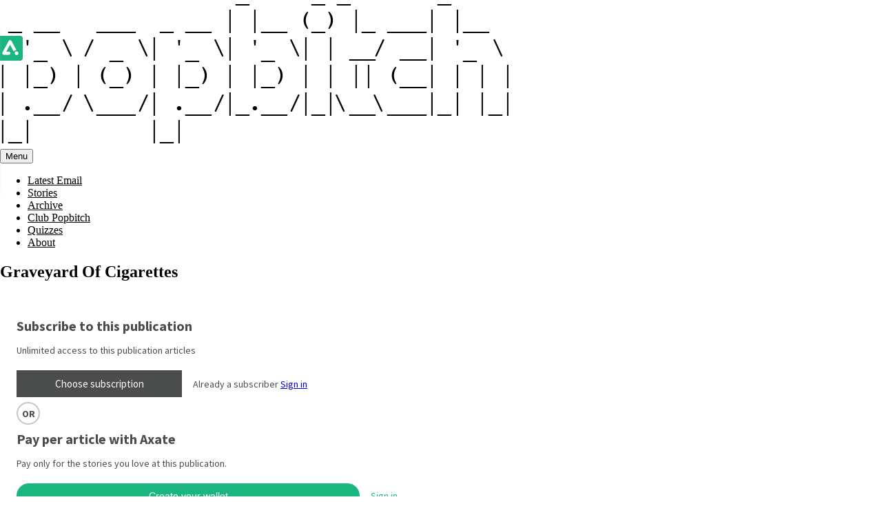

--- FILE ---
content_type: text/html; charset=UTF-8
request_url: https://popbitch.com/emails/graveyard-of-cigarettes/
body_size: 15603
content:
<!doctype html>
<html lang="en-US">
<head>
	<meta charset="UTF-8">
	<meta name="viewport" content="width=device-width, initial-scale=1">
	<link rel="profile" href="http://gmpg.org/xfn/11">
	<title>Graveyard Of Cigarettes &#8211; Popbitch</title>
<meta name='robots' content='max-image-preview:large' />
	<style>img:is([sizes="auto" i], [sizes^="auto," i]) { contain-intrinsic-size: 3000px 1500px }</style>
	<script type="text/javascript">
/* <![CDATA[ */
window._wpemojiSettings = {"baseUrl":"https:\/\/s.w.org\/images\/core\/emoji\/16.0.1\/72x72\/","ext":".png","svgUrl":"https:\/\/s.w.org\/images\/core\/emoji\/16.0.1\/svg\/","svgExt":".svg","source":{"concatemoji":"http:\/\/popbitch.com\/wp-includes\/js\/wp-emoji-release.min.js?ver=6.8.3"}};
/*! This file is auto-generated */
!function(s,n){var o,i,e;function c(e){try{var t={supportTests:e,timestamp:(new Date).valueOf()};sessionStorage.setItem(o,JSON.stringify(t))}catch(e){}}function p(e,t,n){e.clearRect(0,0,e.canvas.width,e.canvas.height),e.fillText(t,0,0);var t=new Uint32Array(e.getImageData(0,0,e.canvas.width,e.canvas.height).data),a=(e.clearRect(0,0,e.canvas.width,e.canvas.height),e.fillText(n,0,0),new Uint32Array(e.getImageData(0,0,e.canvas.width,e.canvas.height).data));return t.every(function(e,t){return e===a[t]})}function u(e,t){e.clearRect(0,0,e.canvas.width,e.canvas.height),e.fillText(t,0,0);for(var n=e.getImageData(16,16,1,1),a=0;a<n.data.length;a++)if(0!==n.data[a])return!1;return!0}function f(e,t,n,a){switch(t){case"flag":return n(e,"\ud83c\udff3\ufe0f\u200d\u26a7\ufe0f","\ud83c\udff3\ufe0f\u200b\u26a7\ufe0f")?!1:!n(e,"\ud83c\udde8\ud83c\uddf6","\ud83c\udde8\u200b\ud83c\uddf6")&&!n(e,"\ud83c\udff4\udb40\udc67\udb40\udc62\udb40\udc65\udb40\udc6e\udb40\udc67\udb40\udc7f","\ud83c\udff4\u200b\udb40\udc67\u200b\udb40\udc62\u200b\udb40\udc65\u200b\udb40\udc6e\u200b\udb40\udc67\u200b\udb40\udc7f");case"emoji":return!a(e,"\ud83e\udedf")}return!1}function g(e,t,n,a){var r="undefined"!=typeof WorkerGlobalScope&&self instanceof WorkerGlobalScope?new OffscreenCanvas(300,150):s.createElement("canvas"),o=r.getContext("2d",{willReadFrequently:!0}),i=(o.textBaseline="top",o.font="600 32px Arial",{});return e.forEach(function(e){i[e]=t(o,e,n,a)}),i}function t(e){var t=s.createElement("script");t.src=e,t.defer=!0,s.head.appendChild(t)}"undefined"!=typeof Promise&&(o="wpEmojiSettingsSupports",i=["flag","emoji"],n.supports={everything:!0,everythingExceptFlag:!0},e=new Promise(function(e){s.addEventListener("DOMContentLoaded",e,{once:!0})}),new Promise(function(t){var n=function(){try{var e=JSON.parse(sessionStorage.getItem(o));if("object"==typeof e&&"number"==typeof e.timestamp&&(new Date).valueOf()<e.timestamp+604800&&"object"==typeof e.supportTests)return e.supportTests}catch(e){}return null}();if(!n){if("undefined"!=typeof Worker&&"undefined"!=typeof OffscreenCanvas&&"undefined"!=typeof URL&&URL.createObjectURL&&"undefined"!=typeof Blob)try{var e="postMessage("+g.toString()+"("+[JSON.stringify(i),f.toString(),p.toString(),u.toString()].join(",")+"));",a=new Blob([e],{type:"text/javascript"}),r=new Worker(URL.createObjectURL(a),{name:"wpTestEmojiSupports"});return void(r.onmessage=function(e){c(n=e.data),r.terminate(),t(n)})}catch(e){}c(n=g(i,f,p,u))}t(n)}).then(function(e){for(var t in e)n.supports[t]=e[t],n.supports.everything=n.supports.everything&&n.supports[t],"flag"!==t&&(n.supports.everythingExceptFlag=n.supports.everythingExceptFlag&&n.supports[t]);n.supports.everythingExceptFlag=n.supports.everythingExceptFlag&&!n.supports.flag,n.DOMReady=!1,n.readyCallback=function(){n.DOMReady=!0}}).then(function(){return e}).then(function(){var e;n.supports.everything||(n.readyCallback(),(e=n.source||{}).concatemoji?t(e.concatemoji):e.wpemoji&&e.twemoji&&(t(e.twemoji),t(e.wpemoji)))}))}((window,document),window._wpemojiSettings);
/* ]]> */
</script>
<link rel='stylesheet' id='cattopage_wud_site_style-css' href='http://popbitch.com/Gr56ann17y/plugins/ctp/css/category-to-pages-wud.css' type='text/css' media='all' />
<link rel='stylesheet' id='cattopage_wud_img_style-css' href='http://popbitch.com/Gr56ann17y/plugins/ctp/css/jquery.ctp_wud.css' type='text/css' media='all' />
<style id='wp-emoji-styles-inline-css' type='text/css'>

	img.wp-smiley, img.emoji {
		display: inline !important;
		border: none !important;
		box-shadow: none !important;
		height: 1em !important;
		width: 1em !important;
		margin: 0 0.07em !important;
		vertical-align: -0.1em !important;
		background: none !important;
		padding: 0 !important;
	}
</style>
<link rel='stylesheet' id='wp-block-library-css' href='http://popbitch.com/wp-includes/css/dist/block-library/style.min.css?ver=6.8.3' type='text/css' media='all' />
<style id='classic-theme-styles-inline-css' type='text/css'>
/*! This file is auto-generated */
.wp-block-button__link{color:#fff;background-color:#32373c;border-radius:9999px;box-shadow:none;text-decoration:none;padding:calc(.667em + 2px) calc(1.333em + 2px);font-size:1.125em}.wp-block-file__button{background:#32373c;color:#fff;text-decoration:none}
</style>
<style id='global-styles-inline-css' type='text/css'>
:root{--wp--preset--aspect-ratio--square: 1;--wp--preset--aspect-ratio--4-3: 4/3;--wp--preset--aspect-ratio--3-4: 3/4;--wp--preset--aspect-ratio--3-2: 3/2;--wp--preset--aspect-ratio--2-3: 2/3;--wp--preset--aspect-ratio--16-9: 16/9;--wp--preset--aspect-ratio--9-16: 9/16;--wp--preset--color--black: #000000;--wp--preset--color--cyan-bluish-gray: #abb8c3;--wp--preset--color--white: #ffffff;--wp--preset--color--pale-pink: #f78da7;--wp--preset--color--vivid-red: #cf2e2e;--wp--preset--color--luminous-vivid-orange: #ff6900;--wp--preset--color--luminous-vivid-amber: #fcb900;--wp--preset--color--light-green-cyan: #7bdcb5;--wp--preset--color--vivid-green-cyan: #00d084;--wp--preset--color--pale-cyan-blue: #8ed1fc;--wp--preset--color--vivid-cyan-blue: #0693e3;--wp--preset--color--vivid-purple: #9b51e0;--wp--preset--gradient--vivid-cyan-blue-to-vivid-purple: linear-gradient(135deg,rgba(6,147,227,1) 0%,rgb(155,81,224) 100%);--wp--preset--gradient--light-green-cyan-to-vivid-green-cyan: linear-gradient(135deg,rgb(122,220,180) 0%,rgb(0,208,130) 100%);--wp--preset--gradient--luminous-vivid-amber-to-luminous-vivid-orange: linear-gradient(135deg,rgba(252,185,0,1) 0%,rgba(255,105,0,1) 100%);--wp--preset--gradient--luminous-vivid-orange-to-vivid-red: linear-gradient(135deg,rgba(255,105,0,1) 0%,rgb(207,46,46) 100%);--wp--preset--gradient--very-light-gray-to-cyan-bluish-gray: linear-gradient(135deg,rgb(238,238,238) 0%,rgb(169,184,195) 100%);--wp--preset--gradient--cool-to-warm-spectrum: linear-gradient(135deg,rgb(74,234,220) 0%,rgb(151,120,209) 20%,rgb(207,42,186) 40%,rgb(238,44,130) 60%,rgb(251,105,98) 80%,rgb(254,248,76) 100%);--wp--preset--gradient--blush-light-purple: linear-gradient(135deg,rgb(255,206,236) 0%,rgb(152,150,240) 100%);--wp--preset--gradient--blush-bordeaux: linear-gradient(135deg,rgb(254,205,165) 0%,rgb(254,45,45) 50%,rgb(107,0,62) 100%);--wp--preset--gradient--luminous-dusk: linear-gradient(135deg,rgb(255,203,112) 0%,rgb(199,81,192) 50%,rgb(65,88,208) 100%);--wp--preset--gradient--pale-ocean: linear-gradient(135deg,rgb(255,245,203) 0%,rgb(182,227,212) 50%,rgb(51,167,181) 100%);--wp--preset--gradient--electric-grass: linear-gradient(135deg,rgb(202,248,128) 0%,rgb(113,206,126) 100%);--wp--preset--gradient--midnight: linear-gradient(135deg,rgb(2,3,129) 0%,rgb(40,116,252) 100%);--wp--preset--font-size--small: 13px;--wp--preset--font-size--medium: 20px;--wp--preset--font-size--large: 36px;--wp--preset--font-size--x-large: 42px;--wp--preset--spacing--20: 0.44rem;--wp--preset--spacing--30: 0.67rem;--wp--preset--spacing--40: 1rem;--wp--preset--spacing--50: 1.5rem;--wp--preset--spacing--60: 2.25rem;--wp--preset--spacing--70: 3.38rem;--wp--preset--spacing--80: 5.06rem;--wp--preset--shadow--natural: 6px 6px 9px rgba(0, 0, 0, 0.2);--wp--preset--shadow--deep: 12px 12px 50px rgba(0, 0, 0, 0.4);--wp--preset--shadow--sharp: 6px 6px 0px rgba(0, 0, 0, 0.2);--wp--preset--shadow--outlined: 6px 6px 0px -3px rgba(255, 255, 255, 1), 6px 6px rgba(0, 0, 0, 1);--wp--preset--shadow--crisp: 6px 6px 0px rgba(0, 0, 0, 1);}:where(.is-layout-flex){gap: 0.5em;}:where(.is-layout-grid){gap: 0.5em;}body .is-layout-flex{display: flex;}.is-layout-flex{flex-wrap: wrap;align-items: center;}.is-layout-flex > :is(*, div){margin: 0;}body .is-layout-grid{display: grid;}.is-layout-grid > :is(*, div){margin: 0;}:where(.wp-block-columns.is-layout-flex){gap: 2em;}:where(.wp-block-columns.is-layout-grid){gap: 2em;}:where(.wp-block-post-template.is-layout-flex){gap: 1.25em;}:where(.wp-block-post-template.is-layout-grid){gap: 1.25em;}.has-black-color{color: var(--wp--preset--color--black) !important;}.has-cyan-bluish-gray-color{color: var(--wp--preset--color--cyan-bluish-gray) !important;}.has-white-color{color: var(--wp--preset--color--white) !important;}.has-pale-pink-color{color: var(--wp--preset--color--pale-pink) !important;}.has-vivid-red-color{color: var(--wp--preset--color--vivid-red) !important;}.has-luminous-vivid-orange-color{color: var(--wp--preset--color--luminous-vivid-orange) !important;}.has-luminous-vivid-amber-color{color: var(--wp--preset--color--luminous-vivid-amber) !important;}.has-light-green-cyan-color{color: var(--wp--preset--color--light-green-cyan) !important;}.has-vivid-green-cyan-color{color: var(--wp--preset--color--vivid-green-cyan) !important;}.has-pale-cyan-blue-color{color: var(--wp--preset--color--pale-cyan-blue) !important;}.has-vivid-cyan-blue-color{color: var(--wp--preset--color--vivid-cyan-blue) !important;}.has-vivid-purple-color{color: var(--wp--preset--color--vivid-purple) !important;}.has-black-background-color{background-color: var(--wp--preset--color--black) !important;}.has-cyan-bluish-gray-background-color{background-color: var(--wp--preset--color--cyan-bluish-gray) !important;}.has-white-background-color{background-color: var(--wp--preset--color--white) !important;}.has-pale-pink-background-color{background-color: var(--wp--preset--color--pale-pink) !important;}.has-vivid-red-background-color{background-color: var(--wp--preset--color--vivid-red) !important;}.has-luminous-vivid-orange-background-color{background-color: var(--wp--preset--color--luminous-vivid-orange) !important;}.has-luminous-vivid-amber-background-color{background-color: var(--wp--preset--color--luminous-vivid-amber) !important;}.has-light-green-cyan-background-color{background-color: var(--wp--preset--color--light-green-cyan) !important;}.has-vivid-green-cyan-background-color{background-color: var(--wp--preset--color--vivid-green-cyan) !important;}.has-pale-cyan-blue-background-color{background-color: var(--wp--preset--color--pale-cyan-blue) !important;}.has-vivid-cyan-blue-background-color{background-color: var(--wp--preset--color--vivid-cyan-blue) !important;}.has-vivid-purple-background-color{background-color: var(--wp--preset--color--vivid-purple) !important;}.has-black-border-color{border-color: var(--wp--preset--color--black) !important;}.has-cyan-bluish-gray-border-color{border-color: var(--wp--preset--color--cyan-bluish-gray) !important;}.has-white-border-color{border-color: var(--wp--preset--color--white) !important;}.has-pale-pink-border-color{border-color: var(--wp--preset--color--pale-pink) !important;}.has-vivid-red-border-color{border-color: var(--wp--preset--color--vivid-red) !important;}.has-luminous-vivid-orange-border-color{border-color: var(--wp--preset--color--luminous-vivid-orange) !important;}.has-luminous-vivid-amber-border-color{border-color: var(--wp--preset--color--luminous-vivid-amber) !important;}.has-light-green-cyan-border-color{border-color: var(--wp--preset--color--light-green-cyan) !important;}.has-vivid-green-cyan-border-color{border-color: var(--wp--preset--color--vivid-green-cyan) !important;}.has-pale-cyan-blue-border-color{border-color: var(--wp--preset--color--pale-cyan-blue) !important;}.has-vivid-cyan-blue-border-color{border-color: var(--wp--preset--color--vivid-cyan-blue) !important;}.has-vivid-purple-border-color{border-color: var(--wp--preset--color--vivid-purple) !important;}.has-vivid-cyan-blue-to-vivid-purple-gradient-background{background: var(--wp--preset--gradient--vivid-cyan-blue-to-vivid-purple) !important;}.has-light-green-cyan-to-vivid-green-cyan-gradient-background{background: var(--wp--preset--gradient--light-green-cyan-to-vivid-green-cyan) !important;}.has-luminous-vivid-amber-to-luminous-vivid-orange-gradient-background{background: var(--wp--preset--gradient--luminous-vivid-amber-to-luminous-vivid-orange) !important;}.has-luminous-vivid-orange-to-vivid-red-gradient-background{background: var(--wp--preset--gradient--luminous-vivid-orange-to-vivid-red) !important;}.has-very-light-gray-to-cyan-bluish-gray-gradient-background{background: var(--wp--preset--gradient--very-light-gray-to-cyan-bluish-gray) !important;}.has-cool-to-warm-spectrum-gradient-background{background: var(--wp--preset--gradient--cool-to-warm-spectrum) !important;}.has-blush-light-purple-gradient-background{background: var(--wp--preset--gradient--blush-light-purple) !important;}.has-blush-bordeaux-gradient-background{background: var(--wp--preset--gradient--blush-bordeaux) !important;}.has-luminous-dusk-gradient-background{background: var(--wp--preset--gradient--luminous-dusk) !important;}.has-pale-ocean-gradient-background{background: var(--wp--preset--gradient--pale-ocean) !important;}.has-electric-grass-gradient-background{background: var(--wp--preset--gradient--electric-grass) !important;}.has-midnight-gradient-background{background: var(--wp--preset--gradient--midnight) !important;}.has-small-font-size{font-size: var(--wp--preset--font-size--small) !important;}.has-medium-font-size{font-size: var(--wp--preset--font-size--medium) !important;}.has-large-font-size{font-size: var(--wp--preset--font-size--large) !important;}.has-x-large-font-size{font-size: var(--wp--preset--font-size--x-large) !important;}
:where(.wp-block-post-template.is-layout-flex){gap: 1.25em;}:where(.wp-block-post-template.is-layout-grid){gap: 1.25em;}
:where(.wp-block-columns.is-layout-flex){gap: 2em;}:where(.wp-block-columns.is-layout-grid){gap: 2em;}
:root :where(.wp-block-pullquote){font-size: 1.5em;line-height: 1.6;}
</style>
<link rel='stylesheet' id='style-css' href='http://popbitch.com/Gr56ann17y/themes/popbitch/style.css?ver=3.9' type='text/css' media='all' />
<script type="text/javascript" src="http://popbitch.com/wp-includes/js/jquery/jquery.min.js?ver=3.7.1" id="jquery-core-js"></script>
<script type="text/javascript" src="http://popbitch.com/wp-includes/js/jquery/jquery-migrate.min.js?ver=3.4.1" id="jquery-migrate-js"></script>
<link rel="https://api.w.org/" href="http://popbitch.com/wp-json/" /><link rel="EditURI" type="application/rsd+xml" title="RSD" href="http://popbitch.com/xmlrpc.php?rsd" />
<meta name="generator" content="WordPress 6.8.3" />
<link rel="canonical" href="http://popbitch.com/emails/graveyard-of-cigarettes/" />
<link rel='shortlink' href='http://popbitch.com/?p=44240' />
<link rel="alternate" title="oEmbed (JSON)" type="application/json+oembed" href="http://popbitch.com/wp-json/oembed/1.0/embed?url=http%3A%2F%2Fpopbitch.com%2Femails%2Fgraveyard-of-cigarettes%2F" />
<link rel="alternate" title="oEmbed (XML)" type="text/xml+oembed" href="http://popbitch.com/wp-json/oembed/1.0/embed?url=http%3A%2F%2Fpopbitch.com%2Femails%2Fgraveyard-of-cigarettes%2F&#038;format=xml" />
<meta name = "viewport" content = "user-scalable=no, width=device-width">
<meta name="apple-mobile-web-app-capable" content="yes" /><script type="text/javascript">
(function(url){
	if(/(?:Chrome\/26\.0\.1410\.63 Safari\/537\.31|WordfenceTestMonBot)/.test(navigator.userAgent)){ return; }
	var addEvent = function(evt, handler) {
		if (window.addEventListener) {
			document.addEventListener(evt, handler, false);
		} else if (window.attachEvent) {
			document.attachEvent('on' + evt, handler);
		}
	};
	var removeEvent = function(evt, handler) {
		if (window.removeEventListener) {
			document.removeEventListener(evt, handler, false);
		} else if (window.detachEvent) {
			document.detachEvent('on' + evt, handler);
		}
	};
	var evts = 'contextmenu dblclick drag dragend dragenter dragleave dragover dragstart drop keydown keypress keyup mousedown mousemove mouseout mouseover mouseup mousewheel scroll'.split(' ');
	var logHuman = function() {
		if (window.wfLogHumanRan) { return; }
		window.wfLogHumanRan = true;
		var wfscr = document.createElement('script');
		wfscr.type = 'text/javascript';
		wfscr.async = true;
		wfscr.src = url + '&r=' + Math.random();
		(document.getElementsByTagName('head')[0]||document.getElementsByTagName('body')[0]).appendChild(wfscr);
		for (var i = 0; i < evts.length; i++) {
			removeEvent(evts[i], logHuman);
		}
	};
	for (var i = 0; i < evts.length; i++) {
		addEvent(evts[i], logHuman);
	}
})('//popbitch.com/?wordfence_lh=1&hid=E19056F6CC0F93B1AFAA36AACF8BE420');
</script>	<style type="text/css">
			.site-title,
		.site-description {
			position: absolute;
			clip: rect(1px, 1px, 1px, 1px);
		}
		</style>
	<link rel="icon" href="https://popbitch.com/Gr56ann17y/uploads/2017/07/cropped-Popbitch2017Logo-32x32.jpg" sizes="32x32" />
<link rel="icon" href="https://popbitch.com/Gr56ann17y/uploads/2017/07/cropped-Popbitch2017Logo-192x192.jpg" sizes="192x192" />
<link rel="apple-touch-icon" href="https://popbitch.com/Gr56ann17y/uploads/2017/07/cropped-Popbitch2017Logo-180x180.jpg" />
<meta name="msapplication-TileImage" content="https://popbitch.com/Gr56ann17y/uploads/2017/07/cropped-Popbitch2017Logo-270x270.jpg" />
		<style type="text/css" id="wp-custom-css">
			/*
You can add your own CSS here.

Click the help icon above to learn more.
*/

#header {
	border-top: 0;
}		</style>
			<style>
		.premium, .category-premium, .email_category-premium {  display: none; }
		
		body.single-post .entry-content p {
		  font-family: Tahoma,Geneva,sans-serif;
		}
		
		body.page-template-latest-email .entry-content p,
		body.page-template-latest-email .entry-content *,
		body.single-email .entry-content p,
		body.single-email .entry-content * {
		  font-family: "Courier new", Courier, monospace!important;
		}
		
	</style>
</head>
<body class="wp-singular email-template-default single single-email postid-44240 wp-custom-logo wp-theme-popbitch">
<div agate-wallet>
<script type="text/props">
      {"selectors": {
        "premiumContent": ".premium, .category-premium, .email_category-premium", 
        "inPageNotice": ".agate-notice"
      }}
</script>	
</div>

<script src="https://wallet.axate.io/bundle.js"></script>
<div id="page" class="site">

	<header id="masthead" class="site-header">
		<div class="site-header__content">
			<div class="site-branding">
				<a href="http://popbitch.com/" class="custom-logo-link" rel="home"><img width="742" height="212" src="https://popbitch.com/Gr56ann17y/uploads/2017/07/PBWebLogo.jpg" class="custom-logo" alt="Popbitch" decoding="async" fetchpriority="high" srcset="https://popbitch.com/Gr56ann17y/uploads/2017/07/PBWebLogo.jpg 742w, https://popbitch.com/Gr56ann17y/uploads/2017/07/PBWebLogo-300x86.jpg 300w" sizes="(max-width: 742px) 100vw, 742px" /></a>			</div><!-- .site-branding -->
			
			<button id="main-menu-toggle" class="menu-toggle" aria-controls="primary-menu" aria-expanded="false">Menu</button>

			<nav id="site-navigation" class="main-navigation">
				
				<div class="menu-header-menu-container"><ul id="primary-menu" class="menu"><li id="menu-item-35892" class="menu-item menu-item-type-post_type menu-item-object-page menu-item-35892"><a href="http://popbitch.com/latest-email/">Latest Email</a></li>
<li id="menu-item-35878" class="menu-item menu-item-type-post_type menu-item-object-page current_page_parent menu-item-35878"><a href="http://popbitch.com/stories/">Stories</a></li>
<li id="menu-item-39249" class="menu-item menu-item-type-post_type menu-item-object-page menu-item-39249"><a href="http://popbitch.com/archive/">Archive</a></li>
<li id="menu-item-42712" class="menu-item menu-item-type-post_type menu-item-object-page menu-item-42712"><a href="http://popbitch.com/?page_id=42204">Club Popbitch</a></li>
<li id="menu-item-45132" class="menu-item menu-item-type-post_type menu-item-object-page menu-item-45132"><a href="http://popbitch.com/popbitch-popquiz-play-at-home-editions-2022/">Quizzes</a></li>
<li id="menu-item-39894" class="menu-item menu-item-type-post_type menu-item-object-page menu-item-39894"><a href="http://popbitch.com/about-us/">About</a></li>
</ul></div>			</nav><!-- #site-navigation -->
		</div>
		
	</header><!-- #masthead -->

	<div id="content" class="site-content">

	<div id="primary" class="content-area">
		<main id="main" class="site-main">

		

<style type="text/css">
			html {
				width: 100%;
			}
			
			::-moz-selection {
				background: #fefac7;
				color: #4a4a4a;
			}
			
			::selection {
				background: #fefac7;
				color: #4a4a4a;
			}
			
			body {
				margin: 0;
				width: 100%;
				padding: 0;
			}
			
			.ReadMsgBody {
				width: 100%;
				background-color: #f1f1f1;
			}
			
			.ExternalClass {
				width: 100%;
				background-color: #f1f1f1;
			}
			
			a {
				text-decoration: underline;
				color: #000000!important;
				font-weight: normal;
				font-style: normal;
			}
			
			p,
			div,
			span {
				margin: 0;
			}
			p {
			    margin-bottom: 1em!important;
			}
			
			table {
				border-collapse: collapse;
			}
			
			@media only screen and (max-width: 599px) {
				body {
					width: auto !important;
				}
				table table {
					width: 100% !important;
				}
				td.paddingOuter {
					width: 100% !important;
					padding-right: 20px !important;
					padding-left: 20px !important;
				}
				td.fullWidth {
					width: 100% !important;
					display: block !important;
					float: left;
					margin-bottom: 30px !important;
				}
				td.fullWidthNM {
					width: 100% !important;
					display: block !important;
					float: left;
					margin-bottom: 0px !important;
				}
				td.center {
					text-align: center !important;
				}
				td.right {
					text-align: right !important;
				}
				td.spacer {
					display: none !important;
				}
				img.scaleImg {
					width: 100% !important;
					height: auto;
				}
				.fullWidth.logoPad {
					margin-bottom: 0px!important;
				}
			}

		</style>
		<div class="agate-notice-no"></div><article id="post-44240" class="post-44240 email type-email status-publish hentry">
	
	<header class="entry-header entry-header--single entry-header--email">
		<h1 class="entry-title">Graveyard Of Cigarettes</h1>	</header><!-- .entry-header -->
	<div class="entry-content entry-content--single entry-content--email">


		<div class="entry-content__story">
		<div class="premium">
<p>&nbsp;</p>
<table style="padding: 0; margin: 0;" border="0" width="100%" cellspacing="0" cellpadding="0" align="center" bgcolor="#ffffff">
<tbody>
<tr>
<td align="center" valign="top" width="520">
<table style="padding: 0; display: none!important; margin: 0;" border="0" width="520" cellspacing="0" cellpadding="0" align="center" bgcolor="#f3f3f4">
<tbody>
<tr>
<td class="paddingOuter" style="padding: 10px 0;" align="center" valign="top">
<table class="tableWrap" border="0" width="520" cellspacing="0" cellpadding="0" align="center">
<tbody>
<tr>
<td style="padding: 0;">
<table class="tableInner" border="0" width="500" cellspacing="0" cellpadding="0" align="center">
<tbody>
<tr>
<td class="fullWidthNM" style="padding: 0;" align="left" valign="top" width="520">
<table border="0" width="100%" cellspacing="0" cellpadding="0" align="left">
<tbody>
<tr>
<td class="center" style="margin: 0; padding-bottom: 0; font-size: 14px; font-weight: 400; color: #373737; font-family: Monospace; line-height: 23px; mso-line-height-rule: exactly;" align="center" valign="top"></td>
</tr>
</tbody>
</table>
</td>
</tr>
</tbody>
</table>
</td>
</tr>
</tbody>
</table>
</td>
</tr>
</tbody>
</table>
<table style="padding: 0; margin: 0;" border="0" width="520" cellspacing="0" cellpadding="0" align="center" bgcolor="ffffff">
<tbody>
<tr>
<td class="paddingOuter" style="border-top: 2px dashed #1a1a1a; border-bottom: 2px dashed #1a1a1a; padding: 0;" align="center" valign="top">
<table class="tableWrap" border="0" width="440" cellspacing="0" cellpadding="0" align="center">
<tbody>
<tr>
<td style="padding: 0;">
<table class="tableInner" border="0" width="500" cellspacing="0" cellpadding="0" align="center">
<tbody>
<tr>
<td class="fullWidthNM" style="padding-top: 13px; padding-bottom: 13px;" align="left" valign="top" bgcolor="#ffffff" width="440">
<table border="0" width="100%" cellspacing="0" cellpadding="0" align="left">
<tbody>
<tr>
<td style="margin: 0; font-size: 14px; font-weight: 400; color: #373737; font-family: Monospace; line-height: 20px; mso-line-height-rule: exactly;" align="left" valign="top">Ready to upgrade your sex life? Meet the modern sex care brand, Roam. Expertly developed, 100% natural lubes created with skincare experts, for optimal non-sticky front or back use. Stylish toys designed to support however you get down. All made from eco-conscious, ethically sourced materials, so you can feel good in every sense. Popbitch readers get 30% OFF with code AUGUST30!<br />
[<a href="https://www.exploreroam.com/?utm_source=newsletter&amp;utm_medium=email&amp;utm_campaign=popbitch&amp;utm_term=topspot" target="_blank" rel="noopener noreferrer">Treat yourself with Roam</a>]</td>
</tr>
</tbody>
</table>
</td>
</tr>
</tbody>
</table>
</td>
</tr>
</tbody>
</table>
</td>
</tr>
</tbody>
</table>
<table style="padding: 0; margin: 0;" border="0" width="520" cellspacing="0" cellpadding="0" align="center" bgcolor="#ffffff">
<tbody>
<tr>
<td class="paddingOuter" style="border-bottom: 1px solid #1a1a1a; padding: 0;" align="center" valign="top">
<table class="tableWrap" border="0" width="440" cellspacing="0" cellpadding="0" align="center">
<tbody>
<tr>
<td style="padding: 0;">
<table class="tableInner" border="0" width="500" cellspacing="0" cellpadding="0" align="center">
<tbody>
<tr>
<td class="fullWidthNM" style="padding-top: 26px; padding-bottom: 13px;" align="left" valign="top" bgcolor="#ffffff" width="440">
<table border="0" width="100%" cellspacing="0" cellpadding="0" align="left">
<tbody>
<tr>
<td style="margin: 0; font-size: 14px; font-weight: 400; color: #373737; font-family: Monospace; line-height: 20px; mso-line-height-rule: exactly;" align="left" valign="top">
&#8220;What I got was really good parenting. It&#8217;s why Gary Barlow isn&#8217;t Sid Vicious&#8221; &#8211; Gary Barlow</td>
</tr>
</tbody>
</table>
</td>
</tr>
</tbody>
</table>
</td>
</tr>
</tbody>
</table>
</td>
</tr>
</tbody>
</table>
<table style="padding: 0; margin: 0;" border="0" width="520" cellspacing="0" cellpadding="0" align="center" bgcolor="#fffffffff">
<tbody>
<tr>
<td class="paddingOuter logoPad" style="padding: 20px 0 20px;" align="center" valign="top">
<table class="tableWrap" border="0" width="540" cellspacing="0" cellpadding="0" align="center">
<tbody>
<tr>
<td style="padding: 0;">
<table class="tableInner" border="0" width="540" cellspacing="0" cellpadding="0" align="left">
<tbody>
<tr>
<td class="logoPad fullWidth" style="padding: 0;" align="left" valign="top" width="305">
<table border="0" width="100%" cellspacing="0" cellpadding="0" align="left">
<tbody>
<tr>
<td class="center" style="margin: 0; padding-left: 0; font-size: 14px; font-weight: 400; color: #949494; font-family: Monospace; line-height: 100%;" align="center" valign="top"> <a style="text-decoration: none; font-style: normal; font-weight: 400; color: #fff;" href="http://popbitch.com"> <img decoding="async" style="display: inline-block;" src="https://popbitch.com/Gr56ann17y/uploads/2017/07/PBWebLogo.jpg" alt="logo" width="350" height="" border="0" /> </a></td>
</tr>
</tbody>
</table>
</td>
</tr>
<tr>
<td style="padding-top: 5px;" align="center">
<table width="500">
<tbody>
<tr>
<td style="margin: 0; font-size: 14px; font-weight: 400; color: #373737; font-family: Monospace; line-height: 20px; mso-line-height-rule: exactly; padding-top: 12px;" align="left" valign="top">Free newsletter every Thursday <a style="font-size: 14px; font-weight: 400; color: #373737; text-decoration: underline; font-family: Monospace;" href="https://emailoctopus.com/lists/534ed8e7-94ab-11e8-a3c9-06b79b628af2/forms/subscribe">subscribe</a><br />
Email stories to us <a style="font-size: 14px; font-weight: 400; color: #373737; text-decoration: underline; font-family: Monospace;" href="mailto:hello@popbitch.com">hello@popbitch.com</a><br />
* Supper with the stars<br />
* Defamation down under<br />
* PLUS: More tales from DiCaprio&#8217;s den</td>
</tr>
</tbody>
</table>
</td>
</tr>
</tbody>
</table>
</td>
</tr>
</tbody>
</table>
</td>
</tr>
</tbody>
</table>
<table style="padding: 0; margin: 0;" border="0" width="520" cellspacing="0" cellpadding="0" align="center" bgcolor="#fffffffff">
<tbody>
<tr>
<td class="paddingOuter" style="border-bottom: 1px solid #1a1a1a; border-top: 1px solid #1a1a1a; padding: 30px 0;" align="center" valign="top">
<table class="tableWrap" border="0" width="440" cellspacing="0" cellpadding="0" align="center">
<tbody>
<tr>
<td style="padding: 0;">
<table class="tableInner" border="0" width="500" cellspacing="0" cellpadding="0" align="center">
<tbody>
<tr>
<td class="fullWidthNM" style="padding-top: 13px; padding-bottom: 13px;" align="left" valign="top" bgcolor="#ffffff" width="440">
<table border="0" width="100%" cellspacing="0" cellpadding="0" align="left">
<tbody>
<tr>
<td style="margin: 0; font-size: 15px; font-weight: bold; color: #373737; font-family: Monospace; line-height: 18px; mso-line-height-rule: exactly;" align="center" valign="top">&gt;&gt; Oh, Lourdes &lt;&lt;</td>
</tr>
<tr>
<td style="margin: 0; font-size: 15px; font-weight: bold; color: #373737; font-family: Monospace; line-height: 18px; mso-line-height-rule: exactly;" align="center" valign="top">Unguarded as ever</td>
</tr>
<tr>
<td style="margin: 0; font-size: 14px; font-weight: 400; color: #373737; font-family: Monospace; line-height: 20px; mso-line-height-rule: exactly; padding-top: 12px; padding-left: 18px; padding-right: 18px;" align="left" valign="top">&nbsp;</p>
<p>Lourdes Leon was one of Popbitch&#8217;s earliest ever sources, way back in 2000, as she was the one who kept addressing Madonna&#8217;s bump as &#8220;Rocco&#8221; – inadvertently leaking the baby&#8217;s name ahead of any official announcement.</p>
<p>Our creaking old hearts nearly packed in when we heard she&#8217;s now 25 and has just released her debut single under the name Lolahol. We&#8217;ve got to say, we&#8217;re enjoying it more than we thought we would and if she continues to give interview quotes like this then we&#8217;re all for her having a long and illustrious career.</p>
<p>&#8220;Honestly, actors really annoy me and I can&#8217;t be around them. As for music, I can sing. I just don&#8217;t care about it.&#8221;</p>
<p>[<a href="https://open.spotify.com/track/7xpdg8CYqEj9khHJECllMm?si=eKeO7lXcTFOnJZQjaVPZRA" target="_blank" rel="noopener noreferrer">Listen to Lock&amp;Key</a>]</td>
</tr>
</tbody>
</table>
</td>
</tr>
</tbody>
</table>
</td>
</tr>
</tbody>
</table>
</td>
</tr>
</tbody>
</table>
<table style="padding: 0; margin: 0;" border="0" width="520" cellspacing="0" cellpadding="0" align="center" bgcolor="#fffffffff">
<tbody>
<tr>
<td class="paddingOuter" style="border-bottom: 1px solid #1a1a1a; padding: 0;" align="center" valign="top">
<table class="tableWrap" border="0" width="440" cellspacing="0" cellpadding="0" align="center">
<tbody>
<tr>
<td style="padding: 0;">
<table class="tableInner" border="0" width="500" cellspacing="0" cellpadding="0" align="center">
<tbody>
<tr>
<td class="fullWidthNM" style="padding-top: 13px; padding-bottom: 13px;" align="left" valign="top" bgcolor="#ffffff" width="440">
<table border="0" width="100%" cellspacing="0" cellpadding="0" align="left">
<tbody>
<tr>
<td style="margin: 0; font-size: 14px; font-weight: 400; color: #373737; font-family: Monospace; line-height: 20px; mso-line-height-rule: exactly;" align="left" valign="top">Ozzy Osbourne says he stopped doing acid after he took ten tabs in one day, went for a walk in a field and heard one of the horses tell him to fuck off.</td>
</tr>
</tbody>
</table>
</td>
</tr>
</tbody>
</table>
</td>
</tr>
</tbody>
</table>
</td>
</tr>
</tbody>
</table>
<table style="padding: 0; margin: 0;" border="0" width="520" cellspacing="0" cellpadding="0" align="center" bgcolor="#fffffffff">
<tbody>
<tr>
<td class="paddingOuter" style="border-bottom: 1px solid #1a1a1a; padding: 30px 0;" align="center" valign="top">
<table class="tableWrap" border="0" width="440" cellspacing="0" cellpadding="0" align="center">
<tbody>
<tr>
<td style="padding: 0;">
<table class="tableInner" border="0" width="500" cellspacing="0" cellpadding="0" align="center">
<tbody>
<tr>
<td class="fullWidthNM" style="padding-top: 13px; padding-bottom: 13px;" align="left" valign="top" bgcolor="#ffffff" width="440">
<table border="0" width="100%" cellspacing="0" cellpadding="0" align="left">
<tbody>
<tr>
<td style="margin: 0; font-size: 15px; font-weight: bold; color: #373737; font-family: Monospace; line-height: 18px; mso-line-height-rule: exactly;" align="center" valign="top">&gt;&gt; Booksmart &lt;&lt;</td>
</tr>
<tr>
<td style="margin: 0; font-size: 15px; font-weight: bold; color: #373737; font-family: Monospace; line-height: 18px; mso-line-height-rule: exactly;" align="center" valign="top">Celebrity speed-reading</td>
</tr>
<tr>
<td style="margin: 0; font-size: 14px; font-weight: 400; color: #373737; font-family: Monospace; line-height: 20px; mso-line-height-rule: exactly; padding-top: 12px; padding-left: 18px; padding-right: 18px;" align="left" valign="top">&nbsp;</p>
<p>It&#8217;s nice to know that however successful you become, however rich or well-known, there are some human instincts that can never be quashed.</p>
<p>Gary Lineker was spotted the other week reading a new biography on Diego Maradona. Not from cover to cover, like a regular reader – but flicking to the index to see which pages he gets a mention on, then skipping to those specific sections.</td>
</tr>
</tbody>
</table>
</td>
</tr>
</tbody>
</table>
</td>
</tr>
</tbody>
</table>
</td>
</tr>
</tbody>
</table>
<table style="padding: 0; margin: 0;" border="0" width="520" cellspacing="0" cellpadding="0" align="center" bgcolor="#fffffffff">
<tbody>
<tr>
<td class="paddingOuter" style="border-bottom: 1px solid #1a1a1a; padding: 0;" align="center" valign="top">
<table class="tableWrap" border="0" width="440" cellspacing="0" cellpadding="0" align="center">
<tbody>
<tr>
<td style="padding: 0;">
<table class="tableInner" border="0" width="500" cellspacing="0" cellpadding="0" align="center">
<tbody>
<tr>
<td class="fullWidthNM" style="padding-top: 13px; padding-bottom: 13px;" align="left" valign="top" bgcolor="#ffffff" width="440">
<table border="0" width="100%" cellspacing="0" cellpadding="0" align="left">
<tbody>
<tr>
<td style="margin: 0; font-size: 14px; font-weight: 400; color: #373737; font-family: Monospace; line-height: 20px; mso-line-height-rule: exactly;" align="left" valign="top">After years of whittling down from S Club 7 to S Club 3 and now S Club 1, Jo O&#8217;Meara is playing solo at Hastings Pride this weekend.</td>
</tr>
</tbody>
</table>
</td>
</tr>
</tbody>
</table>
</td>
</tr>
</tbody>
</table>
</td>
</tr>
</tbody>
</table>
<table style="padding: 0; margin: 0;" border="0" width="520" cellspacing="0" cellpadding="0" align="center" bgcolor="#fffffffff">
<tbody>
<tr>
<td class="paddingOuter" style="padding: 30px 0;" align="center" valign="top">
<table class="tableWrap" border="0" width="440" cellspacing="0" cellpadding="0" align="center">
<tbody>
<tr>
<td style="padding: 0;">
<table class="tableInner" border="0" width="500" cellspacing="0" cellpadding="0" align="center">
<tbody>
<tr>
<td class="fullWidthNM" style="padding-top: 13px; padding-bottom: 13px;" align="left" valign="top" bgcolor="#ffffff" width="440">
<table border="0" width="100%" cellspacing="0" cellpadding="0" align="left">
<tbody>
<tr>
<td style="margin: 0; font-size: 15px; font-weight: bold; color: #373737; font-family: Monospace; line-height: 18px; mso-line-height-rule: exactly;" align="center" valign="top">&gt;&gt; Big Questions &lt;&lt;</td>
</tr>
<tr>
<td style="margin: 0; font-size: 15px; font-weight: bold; color: #373737; font-family: Monospace; line-height: 18px; mso-line-height-rule: exactly;" align="center" valign="top">Who&#8217;s asking what this week?</td>
</tr>
<tr>
<td style="margin: 0; font-size: 14px; font-weight: 400; color: #373737; font-family: Monospace; line-height: 20px; mso-line-height-rule: exactly; padding-top: 12px; padding-left: 18px; padding-right: 18px;" align="left" valign="top">&nbsp;</p>
<p>Which male celebrity is currently endorsing a high-end headphone brand and getting the company to send him free pairs whenever he asks? Not for his own use, but to give as gifts to the many women he is cheating on his wife with, so they can enjoy phone sex in crystal clear quality.</td>
</tr>
</tbody>
</table>
</td>
</tr>
</tbody>
</table>
</td>
</tr>
</tbody>
</table>
</td>
</tr>
</tbody>
</table>
<table style="padding: 0; margin: 0;" border="0" width="520" cellspacing="0" cellpadding="0" align="center" bgcolor="#fffffffff">
<tbody>
<tr>
<td class="paddingOuter" style="border-top: 2px dashed #1a1a1a; border-bottom: 2px dashed #1a1a1a; padding: 0;" align="center" valign="top">
<table class="tableWrap" border="0" width="440" cellspacing="0" cellpadding="0" align="center">
<tbody>
<tr>
<td style="padding: 0;">
<table class="tableInner" border="0" width="500" cellspacing="0" cellpadding="0" align="center">
<tbody>
<tr>
<td class="fullWidthNM" style="padding-top: 13px; padding-bottom: 13px;" align="left" valign="top" bgcolor="#ffffff" width="440">
<table border="0" width="100%" cellspacing="0" cellpadding="0" align="left">
<tbody>
<tr>
<td style="margin: 0; font-size: 14px; font-weight: 400; color: #373737; font-family: Monospace; line-height: 20px; mso-line-height-rule: exactly;" align="left" valign="top">Want a little extra Popbitch in your life? Join Club Popbitch – where members get an extra weekly mailout, daily music quizzes and full access to the Popbitch site and back catalogue, all for as little as £4/month. Interested?<br />
[<a href="https://popbitch.com/club-popbitch/" target="_blank" rel="noopener noreferrer">Join the club&#8230;</a>]</td>
</tr>
</tbody>
</table>
</td>
</tr>
</tbody>
</table>
</td>
</tr>
</tbody>
</table>
</td>
</tr>
</tbody>
</table>
<table style="padding: 0; margin: 0;" border="0" width="520" cellspacing="0" cellpadding="0" align="center" bgcolor="#fffffffff">
<tbody>
<tr>
<td class="paddingOuter" style="border-bottom: 1px solid #1a1a1a; padding: 30px 0;" align="center" valign="top">
<table class="tableWrap" border="0" width="440" cellspacing="0" cellpadding="0" align="center">
<tbody>
<tr>
<td style="padding: 0;">
<table class="tableInner" border="0" width="500" cellspacing="0" cellpadding="0" align="center">
<tbody>
<tr>
<td class="fullWidthNM" style="padding-top: 13px; padding-bottom: 13px;" align="left" valign="top" bgcolor="#ffffff" width="440">
<table border="0" width="100%" cellspacing="0" cellpadding="0" align="left">
<tbody>
<tr>
<td style="margin: 0; font-size: 15px; font-weight: bold; color: #373737; font-family: Monospace; line-height: 18px; mso-line-height-rule: exactly;" align="center" valign="top">&gt;&gt; Dining out &lt;&lt;</td>
</tr>
<tr>
<td style="margin: 0; font-size: 15px; font-weight: bold; color: #373737; font-family: Monospace; line-height: 18px; mso-line-height-rule: exactly;" align="center" valign="top">Supper with the stars</td>
</tr>
<tr>
<td style="margin: 0; font-size: 14px; font-weight: 400; color: #373737; font-family: Monospace; line-height: 20px; mso-line-height-rule: exactly; padding-top: 12px; padding-left: 18px; padding-right: 18px;" align="left" valign="top">&nbsp;</p>
<p>Reports reach us from a London restaurant about a recent set of celebrity customers.</p>
<p><strong>GOOD DINER:</strong> Frances McDormand, who was charming, a great tipper and had &#8220;a hell of a whistle on her&#8221; when trying to hail a cab afterwards.</p>
<p><strong>BAD DINERS:</strong> Tom Daley and Dustin Lance Black who, when told by a waiter that they would need to move their child&#8217;s high chair because it was blocking a walkway, somehow managed to quickly turn the conversation around to their combined net worth – and whether or not the waiter fancied keeping his job.</td>
</tr>
</tbody>
</table>
</td>
</tr>
</tbody>
</table>
</td>
</tr>
</tbody>
</table>
</td>
</tr>
</tbody>
</table>
<table style="padding: 0; margin: 0;" border="0" width="520" cellspacing="0" cellpadding="0" align="center" bgcolor="#fffffffff">
<tbody>
<tr>
<td class="paddingOuter" style="border-bottom: 1px solid #1a1a1a; padding: 0;" align="center" valign="top">
<table class="tableWrap" border="0" width="440" cellspacing="0" cellpadding="0" align="center">
<tbody>
<tr>
<td style="padding: 0;">
<table class="tableInner" border="0" width="500" cellspacing="0" cellpadding="0" align="center">
<tbody>
<tr>
<td class="fullWidthNM" style="padding-top: 13px; padding-bottom: 13px;" align="left" valign="top" bgcolor="#ffffff" width="440">
<table border="0" width="100%" cellspacing="0" cellpadding="0" align="left">
<tbody>
<tr>
<td style="margin: 0; font-size: 14px; font-weight: 400; color: #373737; font-family: Monospace; line-height: 20px; mso-line-height-rule: exactly;" align="left" valign="top">Friends of Cara Delevingne have been heard getting wistful for the days when she would take ketamine. Apparently she was second-to-none on the old livestock tranquilisers; much more fun than her current regimen.</td>
</tr>
</tbody>
</table>
</td>
</tr>
</tbody>
</table>
</td>
</tr>
</tbody>
</table>
</td>
</tr>
</tbody>
</table>
<table style="padding: 0; margin: 0;" border="0" width="520" cellspacing="0" cellpadding="0" align="center" bgcolor="#fffffffff">
<tbody>
<tr>
<td class="paddingOuter" style="border-bottom: 1px solid #1a1a1a; padding: 30px 0;" align="center" valign="top">
<table class="tableWrap" border="0" width="440" cellspacing="0" cellpadding="0" align="center">
<tbody>
<tr>
<td style="padding: 0;">
<table class="tableInner" border="0" width="500" cellspacing="0" cellpadding="0" align="center">
<tbody>
<tr>
<td class="fullWidthNM" style="padding-top: 13px; padding-bottom: 13px;" align="left" valign="top" bgcolor="#ffffff" width="440">
<table border="0" width="100%" cellspacing="0" cellpadding="0" align="left">
<tbody>
<tr>
<td style="margin: 0; font-size: 15px; font-weight: bold; color: #373737; font-family: Monospace; line-height: 18px; mso-line-height-rule: exactly;" align="center" valign="top">&gt;&gt; Aitch bomb &lt;&lt;</td>
</tr>
<tr>
<td style="margin: 0; font-size: 15px; font-weight: bold; color: #373737; font-family: Monospace; line-height: 18px; mso-line-height-rule: exactly;" align="center" valign="top">A picture paints a thousand profiles</td>
</tr>
<tr>
<td style="margin: 0; font-size: 14px; font-weight: 400; color: #373737; font-family: Monospace; line-height: 20px; mso-line-height-rule: exactly; padding-top: 12px; padding-left: 18px; padding-right: 18px;" align="left" valign="top">&nbsp;</p>
<p>The week&#8217;s big pop culture outrage concerned a mural of Ian Curtis being painted over to make way for an advert for Aitch&#8217;s new album.</p>
<p>Graffiti murals are a standard part of the marketing armoury in music now and are always painted on walls owned by someone who charges for it. Fancy billboards, essentially. The Ian Curtis portrait was installed in 2020 to promote the music and mental health festival Headstock – and almost certainly would have been covered over sooner had Covid not made street art ad campaigns less of a marketing priority.</p>
<p>We can believe Aitch when he says he had no idea that any of this had been planned, but insiders tell us the execs involved in the decision weren&#8217;t exactly unaware of the potential uproar it might cause – because what was their worst case scenario?</p>
<p>A controversy plastered across every newspaper, website and breakfast show the week of release? There&#8217;s no way a local lad like Aitch wouldn&#8217;t quickly kick back against the corporate drones who&#8217;d pulled a stunt like this. Taking a stand against the suits would cement his indie cred, get him interviews wherever he wanted and secure the support of the wider MCR community when he inevitably insisted the original be reinstated. Sympathy for the client would know no bounds. He&#8217;d be the local hero who sacrificed his own ad to save the beloved Ian Curtis mural.</p>
<p>The sort of publicity that billboards alone can&#8217;t buy.</td>
</tr>
</tbody>
</table>
</td>
</tr>
</tbody>
</table>
</td>
</tr>
</tbody>
</table>
</td>
</tr>
</tbody>
</table>
<table style="padding: 0; margin: 0;" border="0" width="520" cellspacing="0" cellpadding="0" align="center" bgcolor="#fffffffff">
<tbody>
<tr>
<td class="paddingOuter" style="border-bottom: 1px solid #1a1a1a; padding: 0;" align="center" valign="top">
<table class="tableWrap" border="0" width="440" cellspacing="0" cellpadding="0" align="center">
<tbody>
<tr>
<td style="padding: 0;">
<table class="tableInner" border="0" width="500" cellspacing="0" cellpadding="0" align="center">
<tbody>
<tr>
<td class="fullWidthNM" style="padding-top: 13px; padding-bottom: 13px;" align="left" valign="top" bgcolor="#ffffff" width="440">
<table border="0" width="100%" cellspacing="0" cellpadding="0" align="left">
<tbody>
<tr>
<td style="margin: 0; font-size: 14px; font-weight: 400; color: #373737; font-family: Monospace; line-height: 20px; mso-line-height-rule: exactly;" align="left" valign="top">In unrelated news, Aitch&#8217;s album is expected to overtake Madonna in the Top 40 album chart tomorrow. Just Steps left to beat for No.1.</td>
</tr>
</tbody>
</table>
</td>
</tr>
</tbody>
</table>
</td>
</tr>
</tbody>
</table>
</td>
</tr>
</tbody>
</table>
<table style="padding: 0; margin: 0;" border="0" width="520" cellspacing="0" cellpadding="0" align="center" bgcolor="#fffffffff">
<tbody>
<tr>
<td class="paddingOuter" style="border-bottom: 1px solid #1a1a1a; padding: 30px 0;" align="center" valign="top">
<table class="tableWrap" border="0" width="440" cellspacing="0" cellpadding="0" align="center">
<tbody>
<tr>
<td style="padding: 0;">
<table class="tableInner" border="0" width="500" cellspacing="0" cellpadding="0" align="center">
<tbody>
<tr>
<td class="fullWidthNM" style="padding-top: 13px; padding-bottom: 13px;" align="left" valign="top" bgcolor="#ffffff" width="440">
<table border="0" width="100%" cellspacing="0" cellpadding="0" align="left">
<tbody>
<tr>
<td style="margin: 0; font-size: 15px; font-weight: bold; color: #373737; font-family: Monospace; line-height: 18px; mso-line-height-rule: exactly;" align="center" valign="top">&gt;&gt; Hedging their butts &lt;&lt;</td>
</tr>
<tr>
<td style="margin: 0; font-size: 15px; font-weight: bold; color: #373737; font-family: Monospace; line-height: 18px; mso-line-height-rule: exactly;" align="center" valign="top">More tales from DiCaprio&#8217;s den</td>
</tr>
<tr>
<td style="margin: 0; font-size: 14px; font-weight: 400; color: #373737; font-family: Monospace; line-height: 20px; mso-line-height-rule: exactly; padding-top: 12px; padding-left: 18px; padding-right: 18px;" align="left" valign="top">&nbsp;</p>
<p>Before our summer break, we told you one reader&#8217;s account of <a href="https://popbitch.com/emails/shane-o-grigio/" target="_blank" rel="noopener noreferrer">the stainless steel urinal Leonardo DiCaprio keeps in his Palm Springs home</a>. Another reader has some further info about the property.</p>
<p><strong>AW writes:</strong><br />
&#8220;Yes there is a urinal, but it&#8217;s not off limits. I went to a wedding there and noticed it whilst rolling around on the bed taking selfies.</p>
<p>&#8220;I popped out the front to have a cigarette and was swooped upon by several security people who told me I couldn&#8217;t smoke there. Or anywhere in the area. It was a no smoking cul-de-sac of sorts. Anyway, the idea of spending a whole wedding there and not having a smoke was inconceivable so I mooched around until I found a hedge between the pool house and the tennis court and snuck in there.</p>
<p>&#8220;Within ten minutes other English guests were sidling up to me whispering &#8216;I hear you found a smoking spot?&#8217; There were ten of us in there at one point. If Leonardo ever goes back there he&#8217;ll find a graveyard of cigarettes buried under that hedge. Lovely house though.&#8221;</td>
</tr>
</tbody>
</table>
</td>
</tr>
</tbody>
</table>
</td>
</tr>
</tbody>
</table>
</td>
</tr>
</tbody>
</table>
<table style="padding: 0; margin: 0;" border="0" width="520" cellspacing="0" cellpadding="0" align="center" bgcolor="#fffffffff">
<tbody>
<tr>
<td class="paddingOuter" style="border-bottom: 1px solid #1a1a1a; padding: 0;" align="center" valign="top">
<table class="tableWrap" border="0" width="440" cellspacing="0" cellpadding="0" align="center">
<tbody>
<tr>
<td style="padding: 0;">
<table class="tableInner" border="0" width="500" cellspacing="0" cellpadding="0" align="center">
<tbody>
<tr>
<td class="fullWidthNM" style="padding-top: 13px; padding-bottom: 13px;" align="left" valign="top" bgcolor="#ffffff" width="440">
<table border="0" width="100%" cellspacing="0" cellpadding="0" align="left">
<tbody>
<tr>
<td style="margin: 0; font-size: 14px; font-weight: 400; color: #373737; font-family: Monospace; line-height: 20px; mso-line-height-rule: exactly;" align="left" valign="top">Ben Miles (from Coupling, The Crown, etc) has taken on a DJ residency at the House Of St Barnabas in Soho. Playing next Thursday, if you&#8217;re interested.</td>
</tr>
</tbody>
</table>
</td>
</tr>
</tbody>
</table>
</td>
</tr>
</tbody>
</table>
</td>
</tr>
</tbody>
</table>
<table style="padding: 0; margin: 0;" border="0" width="520" cellspacing="0" cellpadding="0" align="center" bgcolor="#fffffffff">
<tbody>
<tr>
<td class="paddingOuter" style="padding: 30px 0;" align="center" valign="top">
<table class="tableWrap" border="0" width="440" cellspacing="0" cellpadding="0" align="center">
<tbody>
<tr>
<td style="padding: 0;">
<table class="tableInner" border="0" width="500" cellspacing="0" cellpadding="0" align="center">
<tbody>
<tr>
<td class="fullWidthNM" style="padding-top: 13px; padding-bottom: 13px;" align="left" valign="top" bgcolor="#ffffff" width="440">
<table border="0" width="100%" cellspacing="0" cellpadding="0" align="left">
<tbody>
<tr>
<td style="margin: 0; font-size: 15px; font-weight: bold; color: #373737; font-family: Monospace; line-height: 18px; mso-line-height-rule: exactly;" align="center" valign="top">&gt;&gt; H-B v HR &lt;&lt;</td>
</tr>
<tr>
<td style="margin: 0; font-size: 15px; font-weight: bold; color: #373737; font-family: Monospace; line-height: 18px; mso-line-height-rule: exactly;" align="center" valign="top">Talk ain&#8217;t cheap</td>
</tr>
<tr>
<td style="margin: 0; font-size: 14px; font-weight: 400; color: #373737; font-family: Monospace; line-height: 20px; mso-line-height-rule: exactly; padding-top: 12px; padding-left: 18px; padding-right: 18px;" align="left" valign="top">&nbsp;</p>
<p>How much is a broadcaster like Julia Hartley-Brewer worth to a station like TalkTV? Not just in salary, but in other measures. We&#8217;ve heard that six staffers there have left posts because of her – and at least three HR complaints have been levelled against her and investigated.</p>
<p>Threats that she&#8217;ll punch people&#8217;s faces in; calling senior staff cunts; screaming so loudly at colleagues that the studio soundproofing is tested to its limit. Time after time, complaints have been brought to the attention of senior execs at NewsUK and they are invariably handled in such a way that means Julia retains her job while everyone else relocates.</p>
<p>Why are they standing by her so firmly? A well-timed threat to cross the floor to GB News back in the spring has meant that, far from sanctioning her, the higher-ups have been bending over backwards to sweeten her employment package and keep her on side.</td>
</tr>
</tbody>
</table>
</td>
</tr>
</tbody>
</table>
</td>
</tr>
</tbody>
</table>
</td>
</tr>
</tbody>
</table>
<table style="padding: 0; margin: 0;" border="0" width="520" cellspacing="0" cellpadding="0" align="center" bgcolor="#fffffffff">
<tbody>
<tr>
<td class="paddingOuter" style="border-top: 2px dashed #1a1a1a; border-bottom: 2px dashed #1a1a1a; padding: 0;" align="center" valign="top">
<table class="tableWrap" border="0" width="440" cellspacing="0" cellpadding="0" align="center">
<tbody>
<tr>
<td style="padding: 0;">
<table class="tableInner" border="0" width="500" cellspacing="0" cellpadding="0" align="center">
<tbody>
<tr>
<td class="fullWidthNM" style="padding-top: 13px; padding-bottom: 13px;" align="left" valign="top" bgcolor="#ffffff" width="440">
<table border="0" width="100%" cellspacing="0" cellpadding="0" align="left">
<tbody>
<tr>
<td style="margin: 0; font-size: 14px; font-weight: 400; color: #373737; font-family: Monospace; line-height: 20px; mso-line-height-rule: exactly;" align="left" valign="top">Win some money for free on Pick My Postcode, the UK&#8217;s FREE daily lottery. They&#8217;ve given away over £1.3 million of the money they make from ads. They don&#8217;t send spam and they won&#8217;t come knocking on your door. Just add your postcode and check daily to see if you&#8217;re a winner. You probably won&#8217;t be&#8230; but who cares? It&#8217;s free, and some people have won over £2,500!<br />
[<a href="https://pickmypostcode.com/?ref=1979072" target="_blank" rel="noopener noreferrer">Play Pick My Postcode here</a>]</td>
</tr>
</tbody>
</table>
</td>
</tr>
</tbody>
</table>
</td>
</tr>
</tbody>
</table>
</td>
</tr>
</tbody>
</table>
<table style="padding: 0; margin: 0;" border="0" width="520" cellspacing="0" cellpadding="0" align="center" bgcolor="#fffffffff">
<tbody>
<tr>
<td class="paddingOuter" style="border-bottom: 1px solid #1a1a1a; padding: 30px 0;" align="center" valign="top">
<table class="tableWrap" border="0" width="440" cellspacing="0" cellpadding="0" align="center">
<tbody>
<tr>
<td style="padding: 0;">
<table class="tableInner" border="0" width="500" cellspacing="0" cellpadding="0" align="center">
<tbody>
<tr>
<td class="fullWidthNM" style="padding-top: 13px; padding-bottom: 13px;" align="left" valign="top" bgcolor="#ffffff" width="440">
<table border="0" width="100%" cellspacing="0" cellpadding="0" align="left">
<tbody>
<tr>
<td style="margin: 0; font-size: 15px; font-weight: bold; color: #373737; font-family: Monospace; line-height: 18px; mso-line-height-rule: exactly;" align="center" valign="top">&gt;&gt; Courting controversy &lt;&lt;</td>
</tr>
<tr>
<td style="margin: 0; font-size: 15px; font-weight: bold; color: #373737; font-family: Monospace; line-height: 18px; mso-line-height-rule: exactly;" align="center" valign="top">A slit of the tongue</td>
</tr>
<tr>
<td style="margin: 0; font-size: 14px; font-weight: 400; color: #373737; font-family: Monospace; line-height: 20px; mso-line-height-rule: exactly; padding-top: 12px; padding-left: 18px; padding-right: 18px;" align="left" valign="top">&nbsp;</p>
<p>Seems the lessons of the Wagatha Christie case have yet to reach Australia. A journalist called Josh Massoud has just lost an appeal to overturn a failed defamation case he brought against a number of Aussie outlets that claimed he was fired from his job on 7 Network for telling a young colleague he would slit their throat.</p>
<p>Massoud denied having said that – and, technically, that&#8217;s true. It emerged in court that what he actually said was &#8220;If you weren&#8217;t so young, I&#8217;d come up there and rip your head off and shit down your throat&#8221;.</p>
<p>Funnily enough, the slitting/shitting distinction didn&#8217;t cut much ice with the judge, who ruled against him, leaving poor Josh with an even worse reputation than he started with and a hefty legal bill to boot.</td>
</tr>
</tbody>
</table>
</td>
</tr>
</tbody>
</table>
</td>
</tr>
</tbody>
</table>
</td>
</tr>
</tbody>
</table>
<table style="padding: 0; margin: 0;" border="0" width="520" cellspacing="0" cellpadding="0" align="center" bgcolor="#fffffffff">
<tbody>
<tr>
<td class="paddingOuter" style="border-bottom: 1px solid #1a1a1a; padding: 0;" align="center" valign="top">
<table class="tableWrap" border="0" width="440" cellspacing="0" cellpadding="0" align="center">
<tbody>
<tr>
<td style="padding: 0;">
<table class="tableInner" border="0" width="500" cellspacing="0" cellpadding="0" align="center">
<tbody>
<tr>
<td class="fullWidthNM" style="padding-top: 13px; padding-bottom: 13px;" align="left" valign="top" bgcolor="#ffffff" width="440">
<table border="0" width="100%" cellspacing="0" cellpadding="0" align="left">
<tbody>
<tr>
<td style="margin: 0; font-size: 14px; font-weight: 400; color: #373737; font-family: Monospace; line-height: 20px; mso-line-height-rule: exactly;" align="left" valign="top">Thrilling Political News: There has been a litre carton of Jaffa Gold Tropical Drink mysteriously sat on the pavement outside Sadiq Khan&#8217;s house for the last week.</td>
</tr>
</tbody>
</table>
</td>
</tr>
</tbody>
</table>
</td>
</tr>
</tbody>
</table>
</td>
</tr>
</tbody>
</table>
<table style="padding: 0; margin: 0;" border="0" width="520" cellspacing="0" cellpadding="0" align="center" bgcolor="#fffffffff">
<tbody>
<tr>
<td class="paddingOuter" style="border-bottom: 1px solid #1a1a1a; padding: 30px 0;" align="center" valign="top">
<table class="tableWrap" border="0" width="440" cellspacing="0" cellpadding="0" align="center">
<tbody>
<tr>
<td style="padding: 0;">
<table class="tableInner" border="0" width="500" cellspacing="0" cellpadding="0" align="center">
<tbody>
<tr>
<td class="fullWidthNM" style="padding-top: 13px; padding-bottom: 13px;" align="left" valign="top" bgcolor="#ffffff" width="440">
<table border="0" width="100%" cellspacing="0" cellpadding="0" align="left">
<tbody>
<tr>
<td style="margin: 0; font-size: 15px; font-weight: bold; color: #373737; font-family: Monospace; line-height: 18px; mso-line-height-rule: exactly;" align="center" valign="top">&gt;&gt; Woman trouble &lt;&lt;</td>
</tr>
<tr>
<td style="margin: 0; font-size: 15px; font-weight: bold; color: #373737; font-family: Monospace; line-height: 18px; mso-line-height-rule: exactly;" align="center" valign="top">A sign of the Times</td>
</tr>
<tr>
<td style="margin: 0; font-size: 14px; font-weight: 400; color: #373737; font-family: Monospace; line-height: 20px; mso-line-height-rule: exactly; padding-top: 12px; padding-left: 18px; padding-right: 18px;" align="left" valign="top">&nbsp;</p>
<p>Rupert Murdoch managed to split from Jerry Hall with minimum fuss, but his second divorce of the summer &#8211; the end of his 40-year relationship with Times editor John Witherow &#8211; is not going quite so smoothly.</p>
<p>NewsUK insiders say Witherow is not going quietly and is haggling hard over his payoff. Meanwhile, Witherow&#8217;s well-established &#8220;woman problem&#8221; is hampering attempts to appoint a deputy for his successor, Tony Gallagher. In one way or another, Witherow has chased off all the potential female candidates from taking a leading role at the paper and news conference is described as resembling a gentlemen&#8217;s club if features chief Nicola Jeal is ever absent.</p>
<p>Frantic calls are being made to women across Fleet Street trying to find someone to take the job.</td>
</tr>
</tbody>
</table>
</td>
</tr>
</tbody>
</table>
</td>
</tr>
</tbody>
</table>
</td>
</tr>
</tbody>
</table>
<table style="padding: 0; margin: 0;" border="0" width="520" cellspacing="0" cellpadding="0" align="center" bgcolor="#fffffffff">
<tbody>
<tr>
<td class="paddingOuter" style="border-bottom: 1px solid #1a1a1a; padding: 0;" align="center" valign="top">
<table class="tableWrap" border="0" width="440" cellspacing="0" cellpadding="0" align="center">
<tbody>
<tr>
<td style="padding: 0;">
<table class="tableInner" border="0" width="500" cellspacing="0" cellpadding="0" align="center">
<tbody>
<tr>
<td class="fullWidthNM" style="padding-top: 13px; padding-bottom: 13px;" align="left" valign="top" bgcolor="#ffffff" width="440">
<table border="0" width="100%" cellspacing="0" cellpadding="0" align="left">
<tbody>
<tr>
<td style="margin: 0; font-size: 14px; font-weight: 400; color: #373737; font-family: Monospace; line-height: 20px; mso-line-height-rule: exactly;" align="left" valign="top">Who would win in a fight between a badger and a baboon? Former Lib Dem leader Tim Farron is the lastest to weigh in with an opinion. He&#8217;s Team Badger.</td>
</tr>
</tbody>
</table>
</td>
</tr>
</tbody>
</table>
</td>
</tr>
</tbody>
</table>
</td>
</tr>
</tbody>
</table>
<table style="padding: 0; margin: 0;" border="0" width="520" cellspacing="0" cellpadding="0" align="center" bgcolor="#fffffffff">
<tbody>
<tr>
<td class="paddingOuter" style="padding: 30px 0;" align="center" valign="top">
<table class="tableWrap" border="0" width="440" cellspacing="0" cellpadding="0" align="center">
<tbody>
<tr>
<td style="padding: 0;">
<table class="tableInner" border="0" width="500" cellspacing="0" cellpadding="0" align="center">
<tbody>
<tr>
<td class="fullWidthNM" style="padding-top: 13px; padding-bottom: 13px;" align="left" valign="top" bgcolor="#ffffff" width="440">
<table border="0" width="100%" cellspacing="0" cellpadding="0" align="left">
<tbody>
<tr>
<td style="margin: 0; font-size: 15px; font-weight: bold; color: #373737; font-family: Monospace; line-height: 18px; mso-line-height-rule: exactly;" align="center" valign="top">&gt;&gt; Behr essentials &lt;&lt;</td>
</tr>
<tr>
<td style="margin: 0; font-size: 15px; font-weight: bold; color: #373737; font-family: Monospace; line-height: 18px; mso-line-height-rule: exactly;" align="center" valign="top">Getting the big calls right</td>
</tr>
<tr>
<td style="margin: 0; font-size: 14px; font-weight: 400; color: #373737; font-family: Monospace; line-height: 20px; mso-line-height-rule: exactly; padding-top: 12px; padding-left: 18px; padding-right: 18px;" align="left" valign="top">&nbsp;</p>
<p>Dani Behr&#8217;s re-emergence on telly this week, just ahead of the 25th anniversary of Princess Diana&#8217;s death, reminded us of this little story – and we didn&#8217;t want to suffer alone.</p>
<p>Back in her day, Dani had the nickname &#8220;Mountie&#8221; (because she <em>always</em> got her man). One of her most famous boyfriends was Les Ferdinand, whose &#8216;thing&#8217; was having her dress up as Princess Diana for a bit of cosplay in the bedroom.</p>
<p>The whole relationship was tremendously romantic. One reader remembers the day they were sat with Dani&#8217;s agent when Dani called from a hotel mere minutes after she&#8217;d shagged Les for the first time.</p>
<p>The purpose of the call? Just to tell her agent how huge Les&#8217;s wang was.</td>
</tr>
</tbody>
</table>
</td>
</tr>
</tbody>
</table>
</td>
</tr>
</tbody>
</table>
</td>
</tr>
</tbody>
</table>
<table style="padding: 0; margin: 0;" border="0" width="520" cellspacing="0" cellpadding="0" align="center" bgcolor="#fffffffff">
<tbody>
<tr>
<td class="paddingOuter" style="border-top: 2px dashed #1a1a1a; border-bottom: 2px dashed #1a1a1a; padding: 0;" align="center" valign="top">
<table class="tableWrap" border="0" width="440" cellspacing="0" cellpadding="0" align="center">
<tbody>
<tr>
<td style="padding: 0;">
<table class="tableInner" border="0" width="500" cellspacing="0" cellpadding="0" align="center">
<tbody>
<tr>
<td class="fullWidthNM" style="padding-top: 13px; padding-bottom: 13px;" align="left" valign="top" bgcolor="#ffffff" width="440">
<table border="0" width="100%" cellspacing="0" cellpadding="0" align="left">
<tbody>
<tr>
<td style="margin: 0; font-size: 14px; font-weight: 400; color: #373737; font-family: Monospace; line-height: 20px; mso-line-height-rule: exactly;" align="left" valign="top">ADVERTISE WITH POPBITCH: Hundreds of thousands of well-connected subscribers read this newsletter every week. So if your campaign is solid enough to stand side-by-side with all the latest scandal and slander, we&#8217;re keen to hear from you&#8230; Email <a href="mailto:olivia@popbitch.com">olivia@popbitch.com</a></td>
</tr>
</tbody>
</table>
</td>
</tr>
</tbody>
</table>
</td>
</tr>
</tbody>
</table>
</td>
</tr>
</tbody>
</table>
<table style="padding: 0; margin: 0;" border="0" width="520" cellspacing="0" cellpadding="0" align="center" bgcolor="#fffffffff">
<tbody>
<tr>
<td class="paddingOuter" style="padding: 30px 0;" align="center" valign="top">
<table class="tableWrap" border="0" width="440" cellspacing="0" cellpadding="0" align="center">
<tbody>
<tr>
<td style="padding: 0;">
<table class="tableInner" border="0" width="500" cellspacing="0" cellpadding="0" align="center">
<tbody>
<tr>
<td class="fullWidthNM" style="padding-top: 13px; padding-bottom: 13px;" align="left" valign="top" bgcolor="#ffffff" width="440">
<table border="0" width="100%" cellspacing="0" cellpadding="0" align="left">
<tbody>
<tr>
<td style="margin: 0; font-size: 15px; font-weight: bold; color: #373737; font-family: Monospace; line-height: 18px; mso-line-height-rule: exactly;" align="center" valign="top">&gt;&gt; Hmmms &lt;&lt;</td>
</tr>
<tr>
<td style="margin: 0; font-size: 15px; font-weight: bold; color: #373737; font-family: Monospace; line-height: 18px; mso-line-height-rule: exactly;" align="center" valign="top">Haircuts, supercuts, Sugababes</td>
</tr>
<tr>
<td style="margin: 0; font-size: 14px; font-weight: 400; color: #373737; font-family: Monospace; line-height: 20px; mso-line-height-rule: exactly; padding-top: 12px; padding-left: 18px; padding-right: 18px;" align="left" valign="top">&nbsp;</p>
<p>Tom Hardy&#8217;s award-winning Jiu-Jitsu<br />
[<a href="https://www.tiktok.com/@geoffpavey/video/7134058622257990917" target="_blank" rel="noopener noreferrer">Watch on TikTok</a>]</p>
<p>Have an AI write you a cringe LinkedIn announcement<br />
[<a href="https://viralpostgenerator.com/?target=998942e43ce445e7a8ed43cc51862f42&amp;params=%7B%7D" target="_blank" rel="noopener noreferrer">Viral Post Generator</a>]</p>
<p>Paper Planes by MIA performed by 200+ film clips<br />
[<a href="https://www.youtube.com/watch?v=Gh4weSLztd0" target="_blank" rel="noopener noreferrer">Watch on YouTube</a>]</p>
<p>Bill Drummond&#8217;s book reviews<br />
[<a href="https://thequietus.com/articles/31955-corrugated-iron-bill-drummond-david-keenan-john-higgs" target="_blank" rel="noopener noreferrer">Read on The Quietus</a>]</p>
<p>Fancy a look around David Gilmour&#8217;s Hove mansion?<br />
[<a href="https://www.theargus.co.uk/news/20659570.inside-david-gilmours-hove-mansion-15-million/" target="_blank" rel="noopener noreferrer">See on the Argus</a>]</p>
<p>The Child Mullet Championships 2022<br />
[<a href="https://www.npr.org/2022/08/18/1118096356/child-mullet-championship-finalists" target="_blank" rel="noopener noreferrer">Well done to all winners</a>]</p>
<p>A new interview with the original Sugababes line-up<br />
[<a href="https://www.dazeddigital.com/life-culture/article/56816/1/sugababes-mutya-buena-keisha-buchanan-siobhan-donaghy-interview-tour-2022" target="_blank" rel="noopener noreferrer">Read on Dazed</a>]</p>
<p>The full set of Eurotrash is aptly priced at £69.99<br />
[<a href="https://www.amazon.co.uk/Eurotrash-DVD-Antoine-Caunes/dp/B0B7QDV8CP" target="_blank" rel="noopener noreferrer">Gave us a giggle</a>]</td>
</tr>
</tbody>
</table>
</td>
</tr>
</tbody>
</table>
</td>
</tr>
</tbody>
</table>
</td>
</tr>
</tbody>
</table>
<table style="padding: 0; margin: 0;" border="0" width="520" cellspacing="0" cellpadding="0" align="center" bgcolor="#fffffffff">
<tbody>
<tr>
<td class="paddingOuter" style="border-top: 2px dashed #1a1a1a; border-bottom: 2px dashed #1a1a1a; padding: 0;" align="center" valign="top">
<table class="tableWrap" border="0" width="440" cellspacing="0" cellpadding="0" align="center">
<tbody>
<tr>
<td style="padding: 0;">
<table class="tableInner" border="0" width="500" cellspacing="0" cellpadding="0" align="center">
<tbody>
<tr>
<td class="fullWidthNM" style="padding-top: 13px; padding-bottom: 13px;" align="left" valign="top" bgcolor="#ffffff" width="440">
<table border="0" width="100%" cellspacing="0" cellpadding="0" align="left">
<tbody>
<tr>
<td style="margin: 0; font-size: 14px; font-weight: 400; color: #373737; font-family: Monospace; line-height: 20px; mso-line-height-rule: exactly;" align="left" valign="top">Thanks to: BM, TS, CB, albert_o&#8217;balsam, JM, dom_kaos, NB, theabominablehoman, AP, bobbi_fleckmann, AR, cc_baxter, mount_st_nobody, MT, AA, P, N</td>
</tr>
</tbody>
</table>
</td>
</tr>
</tbody>
</table>
</td>
</tr>
</tbody>
</table>
</td>
</tr>
</tbody>
</table>
<table style="padding: 0; margin: 0;" border="0" width="520" cellspacing="0" cellpadding="0" align="center" bgcolor="#fffffffff">
<tbody>
<tr>
<td class="paddingOuter" style="padding: 30px 0;" align="center" valign="top">
<table class="tableWrap" border="0" width="440" cellspacing="0" cellpadding="0" align="center">
<tbody>
<tr>
<td style="padding: 0;">
<table class="tableInner" border="0" width="500" cellspacing="0" cellpadding="0" align="center">
<tbody>
<tr>
<td class="fullWidthNM" style="padding-top: 13px; padding-bottom: 13px;" align="left" valign="top" bgcolor="#ffffff" width="440">
<table border="0" width="100%" cellspacing="0" cellpadding="0" align="left">
<tbody>
<tr>
<td style="margin: 0; font-size: 14px; font-weight: 400; color: #373737; font-family: Monospace; line-height: 20px; mso-line-height-rule: exactly; padding-top: 12px;" align="left" valign="top">Old Jokes Home<br />
Q/ What&#8217;s a fish&#8217;s favourite sport?<br />
A/ Swimming</p>
<p>Still Bored?<br />
Can you tell the difference between Peep Show quotes and columnists&#8217; headlines?<br />
[<a href="https://twitter.com/The_Fence_Mag/status/1562463290923810819" target="_blank" rel="noopener noreferrer">Play &#8220;Corrigan or Columnist?&#8221;</a>]</td>
<td></td>
</tr>
</tbody>
</table>
</td>
</tr>
</tbody>
</table>
</td>
</tr>
</tbody>
</table>
</td>
</tr>
</tbody>
</table>
</td>
</tr>
</tbody>
</table>
</div>
<div class="agate-notice"></div>
		</div>
	</div><!-- .entry-content -->
</article><!-- #post-44240 -->
<h4 class="related-posts__header">Fancy Another?</h4><ul class="related-posts__list"><li class="related-posts__item"><a href="http://popbitch.com/emails/bad-elevator-etiquette/" rel="bookmark">Bad Elevator Etiquette</a></li><li class="related-posts__item"><a href="http://popbitch.com/emails/recession-indicators/" rel="bookmark">Recession Indicators</a></li><li class="related-posts__item"><a href="http://popbitch.com/emails/computer-says-no/" rel="bookmark">Computer Says No</a></li><li class="related-posts__item"><a href="http://popbitch.com/emails/pair-with-broiled-raccoon/" rel="bookmark">Pair With Broiled Raccoon</a></li><li class="related-posts__item"><a href="http://popbitch.com/emails/the-smell-of-electronic-cheese/" rel="bookmark">The Smell of Electronic Cheese</a></li></ul>
		</main><!-- #main -->
	</div><!-- #primary -->


	</div><!-- #content -->

	<footer id="colophon" class="site-footer">

												<div class="substack-container">
			<a
				href="https://popbitch.substack.com/subscribe" 
				target="_blank" 
				class="subscribe-btn">
				Sign Up
			</a>
		</div>
		
		<style>
			.octopus-subscribe {
				margin-top: 1em;
			}
			.subscribe-btn {
				margin-top: 2em;
				background-color: #ddd;
				color: #000;
				padding: .5em 2em;
				border-radius: 5px;
				text-decoration: none;
				transition: .3s ease;
			}
			.subscribe-btn:hover {
				background-color: #ccc;
				color: #000!important;
			}
			#colophon .substack-container {
				display: flex;
				justify-content: center;
				align-items: center;
			}
		</style>

		<div class="menu-footer-nav-container"><ul id="footer-menu" class="menu"><li id="menu-item-34857" class="menu-item menu-item-type-custom menu-item-object-custom menu-item-34857"><a href="https://popbitch.com/privacy-policy/">Privacy</a></li>
<li id="menu-item-34858" class="menu-item menu-item-type-custom menu-item-object-custom menu-item-34858"><a href="https://popbitch.com/about-us/">FAQ</a></li>
<li id="menu-item-39620" class="menu-item menu-item-type-post_type menu-item-object-page menu-item-39620"><a href="http://popbitch.com/gdpr-statement/">GDPR Statement</a></li>
</ul></div>	</footer><!-- #colophon -->
</div><!-- #page -->
<style>
	
	#colophon .email-octopus-form {
		display: -webkit-box;
		display: -ms-flexbox;
		display: flex;
		-webkit-box-pack: center;
		    -ms-flex-pack: center;
		        justify-content: center;
	}
	#colophon .email-octopus-form-row-subscribe {
		margin-top: 0;
		margin-left: 10px;
	}
	#colophon #email-octopus-form-submit,
	#colophon #field_0 {
		line-height: 1;
    height: 40px;
	}
	#colophon .email-octopus-success-message,
	#colophon .email-octopus-error-message {
		text-align: center;
	}
</style>


<script type="speculationrules">
{"prefetch":[{"source":"document","where":{"and":[{"href_matches":"\/*"},{"not":{"href_matches":["\/wp-*.php","\/wp-admin\/*","\/Gr56ann17y\/uploads\/*","\/Gr56ann17y\/*","\/Gr56ann17y\/plugins\/*","\/Gr56ann17y\/themes\/popbitch\/*","\/*\\?(.+)"]}},{"not":{"selector_matches":"a[rel~=\"nofollow\"]"}},{"not":{"selector_matches":".no-prefetch, .no-prefetch a"}}]},"eagerness":"conservative"}]}
</script>
<script type="text/javascript" src="http://popbitch.com/Gr56ann17y/plugins/ctp/js/cat-to-page.js" id="cattopage_wud_script-js"></script>
<script type="text/javascript" src="http://popbitch.com/Gr56ann17y/plugins/ctp/js/jquery.ctp_wud_min.js" id="cattopage_wud_cat_img_script-js"></script>
<script type="text/javascript" src="http://popbitch.com/Gr56ann17y/themes/popbitch/js/navigation.js?ver=6.8.3" id="popbitch-navigation-js"></script>

</body>
</html>

<!-- Cached by WP-Optimize (gzip) - https://teamupdraft.com/wp-optimize/ - Last modified: 30/12/2025 11:16 PM (Europe/London UTC:0) -->


--- FILE ---
content_type: text/javascript
request_url: https://wallet.axate.io/in-page-notices.chunk.e9350.js
body_size: 26509
content:
webpackJsonpAxate([3],{"/rC+":function(n,e,t){var o=t("wI+d");"string"==typeof o&&(o=[[n.i,o,""]]);var i={singleton:!0,attrs:{agate:!0},transform:void 0};t("BMrJ")(o,i),o.locals&&(n.exports=o.locals)},"19HU":function(n,e,t){var o=t("NVAj");"string"==typeof o&&(o=[[n.i,o,""]]);var i={singleton:!0,attrs:{agate:!0},transform:void 0};t("BMrJ")(o,i),o.locals&&(n.exports=o.locals)},"6YZJ":function(n,e,t){(e=n.exports=t("lcwS")(!0)).push([n.i,'.axate-standfirst__mwztx{position:relative;padding:0 0 10px;overflow:hidden;width:100%}.axate-standfirst__mwztx:not(.hide-gradient__3V1Yz):after{position:absolute;content:"";bottom:0;height:100%;max-height:200px;left:0;width:100%;background:linear-gradient(hsla(0,0%,100%,0),#fff 100%)}.axate-standfirst__mwztx.LSP-gradient__2xNIZ:after{background:linear-gradient(hsla(0,0%,100%,0),hsla(0,0%,100%,.1) 50%,#efefef)}.axate-standfirst-continues__fV6RG{color:#1bb580}.axate-standfirst-extra__1By0F{position:absolute;text-decoration:none;letter-spacing:inherit;cursor:pointer;z-index:10;top:0;left:calc(50% - 33px);padding:20px 0;font-size:20px;text-align:center;color:#1bb580}.axate-standfirst-extra__1By0F:after{content:none}.agateInpageNotice__6pXQc{background:#fff;color:#4b4c4c;z-index:100}@media screen and (max-width:768px){.agateInpageNotice__6pXQc{padding:10px}}.agateInpageNotice__6pXQc h2{margin-top:0}.agateInpageNotice__6pXQc .row__2mG5s{display:flex;padding-bottom:20px}.agateInpageNotice__6pXQc input[type=checkbox]{width:20px;pointer-events:auto;opacity:1}.agateInpageNotice__6pXQc a{cursor:pointer;text-decoration:inherit;box-shadow:none!important}.agateInpageNotice__6pXQc a:hover{text-decoration:underline}.contributionButtonWrapper__ZRAe4{text-align:center;margin-bottom:0;margin:20px -20px -25px;padding:10px 20px;background:rgba(0,255,0,.2);border-radius:0 0 4px 4px}.contributionButtonWrapper__ZRAe4 .contributionLink__1eWUu{color:#1bb580}.contributionButtonWrapper__ZRAe4 .contributionLink__1eWUu:hover{text-decoration:none}.contributionButtonWrapper__ZRAe4 a{text-decoration:underline}',"",{version:3,sources:["/home/runner/work/wallet/wallet/src/styles/theme.scss","/home/runner/work/wallet/wallet/src/components/Widget/InPageNotices/style.scss"],names:[],mappings:"AA0CA,yBACE,kBACA,iBACA,gBACA,UAAA,CAEI,0DACE,kBACA,WAEA,SACA,YACA,iBACA,OACA,WACA,uDAAA,CAIJ,mDACI,4EAAA,CAIR,mCACI,aAAA,CAGJ,+BACE,kBACA,qBACA,uBACA,eACA,WACA,MACA,sBACA,eACA,eACA,kBACA,aAAA,CAEF,qCACG,YAAA,CC1EH,0BACE,gBACA,cACA,WAAA,CAEA,oCALF,0BAOI,YAAA,CAAA,CAGF,6BACE,YAAA,CAGF,sCACE,aACA,mBAAA,CAGF,+CACE,WACA,oBACA,SAAA,CAGF,4BACE,eACA,wBACA,yBAAA,CAEA,kCACE,yBAAA,CAKN,kCACE,kBACA,gBACA,wBACA,kBACA,4BACA,yBAAA,CAEA,2DACE,aAAA,CAEA,iEACE,oBAAA,CAGJ,oCACE,yBAAA,CAAA",file:"style.scss",sourcesContent:["@use \"sass:color\";\n\n@forward './colors';\n@forward './variables';\n@forward './fonts';\n@forward './sassline/index' hide $white, $breakpoints;\n\n@use './colors' as colors;\n@use './variables' as vars;\n@use './fonts' as fonts;\n@use './sassline/index' as sassline;\n\n$default: colors.$axate-green !default;\n$call-to-action-color: colors.$white !default;\n\n$agate-button-bg-hover: color.mix(colors.$black, colors.$axate-green, $weight: 20%);\n\n@mixin close($color, $size) {\n  font-size: $size;\n  width: 1em;\n  height: 1em;\n  opacity: 0.5;\n \n  &:hover {\n    opacity: 1;\n  }\n  &:before, &:after {\n    position: absolute;\n    right: 0.5em;\n    content: ' ';\n    height: 1em;\n    width: 2px;\n    background-color: $color;\n  }\n  &:before {\n    transform: rotate(45deg);\n  }\n  &:after {\n    transform: rotate(-45deg);\n  }\n}\n\n.axate-standfirst {\n  position: relative;\n  padding: 0 0 10px;\n  overflow: hidden;\n  width: 100%;\n  &:not(.hide-gradient) {\n      &::after {\n        position: absolute;\n        content: '';\n        // top: 0;\n        bottom: 0;\n        height: 100%;\n        max-height: 200px;\n        left: 0;\n        width: 100%;\n        background: linear-gradient(hsla(0,0%,100%,0), #fff 100%);\n      }\n  }\n  &.LSP-gradient {\n    &::after {\n        background: linear-gradient(hsla(0,0%,100%,0),hsla(0,0%,100%,.1) 50%,#efefef);\n    }\n  }\n}\n.axate-standfirst-continues {\n    color: #1BB580;\n}\n\n.axate-standfirst-extra {\n  position: absolute;\n  text-decoration: none;\n  letter-spacing: inherit;\n  cursor: pointer;\n  z-index: 10;\n  top: 0;\n  left: calc(50% - 33px);\n  padding: 20px 0;\n  font-size: 20px;\n  text-align: center;\n  color: #1BB580;\n}\n.axate-standfirst-extra:after {\n   content: none;\n}\n\n@mixin button {\n  color: $call-to-action-color;\n  border-radius: 50px;\n  background: $default;\n  min-width: 7rem;\n  font-size: 1rem;\n  padding: 0.8rem 1.5rem;\n  font-family: \"Source Sans Pro\", \"sans-serif\";\n  border: 2px solid #1bb580;\n  text-shadow: 1px 1px 2px #137C58;\n}\n\n@mixin button-secondary {\n  color: #2B3A4B;\n  border-radius: 50px;\n  min-width: 7rem;\n  font-size: 0.9rem;\n  padding: 0.8rem 1.5rem;;\n  border: 2px solid #2B3A4B;\n  background: #ffffff;\n}\n\n@mixin hover {\n  background: #2b3a4b;\n  transition: background .1s;\n  border: 2px solid #2b3a4b;\n  color: #ffffff;\n  text-decoration: underline;\n  text-shadow: none;\n  text-decoration-thickness: 3px;\n}\n\n@mixin focus {\n  background: #f0ad4e;\n  outline: #2b3a4b;\n  border: 2px solid #2b3a4b;\n  text-decoration: underline;\n  color: #2B3A4B;\n  text-shadow: none;\n}\n\n@mixin input {\n  box-sizing: border-box;\n  border-radius: 0.25rem;\n  border: 3px solid #acacac;\n  width: 100%;\n  font-size: 1rem;\n  padding: .8rem 0.7rem;\n  margin-bottom: 0.5rem;\n}\n","@use 'src/styles/theme' as theme;\n\n$in-page-bg: theme.$white;\n$in-page-color: theme.$dark-grey;\n$popbitch-border: pink;\n$reaction-border: theme.$reaction;\n$aoa-border: #2fbbb7;\n$cpf-border: theme.$cpf;\n$axate-green: #07865A;\n\n.agateInpageNotice {\n  background: $in-page-bg;\n  color: $in-page-color;\n  z-index: 100;\n\n  @media screen and (max-width: theme.$tablet-breakpoint) {\n    // give notices less padding on small screens\n    padding: 10px;\n  }\n\n  h2 {\n    margin-top: 0;\n  }\n\n  .row {\n    display: flex;\n    padding-bottom: 20px;\n  }\n\n  input[type=\"checkbox\"] {\n    width: 20px;\n    pointer-events: initial;\n    opacity: initial;\n  }\n\n  a {\n    cursor: pointer;\n    text-decoration: inherit;\n    box-shadow: none !important;\n\n    &:hover {\n      text-decoration: underline;\n    }\n  }\n}\n\n.contributionButtonWrapper {\n  text-align: center;\n  margin-bottom: 0;\n  margin: 20px -20px -25px -20px;\n  padding: 10px 20px;\n  background: rgba(0, 255, 0, 0.2);\n  border-radius: 0px 0px 4px 4px;\n\n  .contributionLink {\n    color: #1bb580;\n\n    &:hover {\n      text-decoration: none;\n    }\n  }\n  a {\n    text-decoration: underline;\n  }\n}\n"],sourceRoot:""}]),e.locals={"axate-standfirst":"axate-standfirst__mwztx","hide-gradient":"hide-gradient__3V1Yz","LSP-gradient":"LSP-gradient__2xNIZ","axate-standfirst-continues":"axate-standfirst-continues__fV6RG","axate-standfirst-extra":"axate-standfirst-extra__1By0F",agateInpageNotice:"agateInpageNotice__6pXQc",row:"row__2mG5s",contributionButtonWrapper:"contributionButtonWrapper__ZRAe4",contributionLink:"contributionLink__1eWUu"}},AO4a:function(n,e,t){var o=t("F1VT");"string"==typeof o&&(o=[[n.i,o,""]]);var i={singleton:!0,attrs:{agate:!0},transform:void 0};t("BMrJ")(o,i),o.locals&&(n.exports=o.locals)},"C/1b":function(n,e,t){(e=n.exports=t("lcwS")(!0)).push([n.i,'.axate-standfirst__1URAY{position:relative;padding:0 0 10px;overflow:hidden;width:100%}.axate-standfirst__1URAY:not(.hide-gradient__1fUPm):after{position:absolute;content:"";bottom:0;height:100%;max-height:200px;left:0;width:100%;background:linear-gradient(hsla(0,0%,100%,0),#fff 100%)}.axate-standfirst__1URAY.LSP-gradient__rmjc9:after{background:linear-gradient(hsla(0,0%,100%,0),hsla(0,0%,100%,.1) 50%,#efefef)}.axate-standfirst-continues__1pp7r{color:#1bb580}.axate-standfirst-extra__YJjgb{position:absolute;text-decoration:none;letter-spacing:inherit;cursor:pointer;z-index:10;top:0;left:calc(50% - 33px);padding:20px 0;font-size:20px;text-align:center;color:#1bb580}.axate-standfirst-extra__YJjgb:after{content:none}@context increaseSpecificity{.buttonRow___QA5X{margin:0 auto;width:410px}.row__2cghk{display:flex;padding-bottom:20px;text-align:center;align-items:center;justify-content:center;flex-flow:row nowrap}.row__2cghk .notice_button__jHwai{box-shadow:none}.row__2cghk .notice_button__jHwai:hover{text-decoration:none;background:rgb(21.6,144.8,102.4)}.lower_section__3TIEZ{margin-top:50px}.switchWrapper__fSIqm{padding:5px 10px 5px 0}.highlight__eh5q8{text-decoration:underline}.marketing_wrapper__28SCT{text-align:left}.marketing_wrapper__28SCT .marketing_checkbox__RmATh{margin:0!important;margin-right:10px!important;visibility:visible!important;position:static;left:auto}.marketing_wrapper__28SCT .privacy__3WjFQ{color:#4b4c4c!important;font-weight:400!important;font-size:14px;height:auto!important}.marketing_wrapper__28SCT .privacy__3WjFQ:before{all:unset;display:none}.checkboxTextWrapper__2-ygn{padding-left:10px}.checkboxTextWrapper__2-ygn p{text-align:left;margin:0}}.description__2gZz7 a{color:#1bb580}.pay_if_you_can_BTN__NoRYv{color:#fff;border-radius:20px;background:#c2c5cc;min-width:80px;font-size:14px!important;padding:10px;font-weight:700;margin-top:0!important}.pay_if_you_can_BTN__NoRYv:hover{text-decoration:none!important;background:gray}.cross__qHLNe{position:absolute;top:20px;right:20px;transform:rotate(45deg);cursor:pointer;color:#1bb580;font-size:25px}.cross__qHLNe:hover{color:#169166}',"",{version:3,sources:["/home/runner/work/wallet/wallet/src/styles/theme.scss","/home/runner/work/wallet/wallet/src/components/Widget/InPageNotices/NewPublication/style.scss","/home/runner/work/wallet/wallet/src/styles/_colors.scss"],names:[],mappings:"AA0CA,yBACE,kBACA,iBACA,gBACA,UAAA,CAEI,0DACE,kBACA,WAEA,SACA,YACA,iBACA,OACA,WACA,uDAAA,CAIJ,mDACI,4EAAA,CAIR,mCACI,aAAA,CAGJ,+BACE,kBACA,qBACA,uBACA,eACA,WACA,MACA,sBACA,eACA,eACA,kBACA,aAAA,CAEF,qCACG,YAAA,CC/EH,6BACI,kBACI,cACA,WAAA,CAGJ,YACI,aACA,oBACA,kBACA,mBACA,uBACA,oBAAA,CAEA,kCACI,eAAA,CAEA,wCACI,qBACA,gCDTQ,CCcpB,sBACI,eAAA,CAGJ,sBACI,sBAAA,CAGJ,kBACI,yBAAA,CAGJ,0BAEI,eAAA,CACA,qDACI,mBACA,4BACA,6BACA,gBACA,SAAA,CAGJ,0CACI,wBACA,0BACA,eACA,qBAAA,CAEA,iDACI,UACA,YAAA,CAKZ,4BACI,iBAAA,CACA,8BACI,gBACA,QAAA,CAAA,CAMR,sBACI,aC9DM,CDkEd,2BACI,WACA,mBACA,mBACA,eACA,yBACA,aACA,gBACA,sBAAA,CAEA,iCACI,+BACA,eAAA,CAIR,cACI,kBACA,SACA,WACA,wBACA,eACA,cACA,cAAA,CAEA,oBACI,aAAA,CAAA",file:"style.scss",sourcesContent:["@use \"sass:color\";\n\n@forward './colors';\n@forward './variables';\n@forward './fonts';\n@forward './sassline/index' hide $white, $breakpoints;\n\n@use './colors' as colors;\n@use './variables' as vars;\n@use './fonts' as fonts;\n@use './sassline/index' as sassline;\n\n$default: colors.$axate-green !default;\n$call-to-action-color: colors.$white !default;\n\n$agate-button-bg-hover: color.mix(colors.$black, colors.$axate-green, $weight: 20%);\n\n@mixin close($color, $size) {\n  font-size: $size;\n  width: 1em;\n  height: 1em;\n  opacity: 0.5;\n \n  &:hover {\n    opacity: 1;\n  }\n  &:before, &:after {\n    position: absolute;\n    right: 0.5em;\n    content: ' ';\n    height: 1em;\n    width: 2px;\n    background-color: $color;\n  }\n  &:before {\n    transform: rotate(45deg);\n  }\n  &:after {\n    transform: rotate(-45deg);\n  }\n}\n\n.axate-standfirst {\n  position: relative;\n  padding: 0 0 10px;\n  overflow: hidden;\n  width: 100%;\n  &:not(.hide-gradient) {\n      &::after {\n        position: absolute;\n        content: '';\n        // top: 0;\n        bottom: 0;\n        height: 100%;\n        max-height: 200px;\n        left: 0;\n        width: 100%;\n        background: linear-gradient(hsla(0,0%,100%,0), #fff 100%);\n      }\n  }\n  &.LSP-gradient {\n    &::after {\n        background: linear-gradient(hsla(0,0%,100%,0),hsla(0,0%,100%,.1) 50%,#efefef);\n    }\n  }\n}\n.axate-standfirst-continues {\n    color: #1BB580;\n}\n\n.axate-standfirst-extra {\n  position: absolute;\n  text-decoration: none;\n  letter-spacing: inherit;\n  cursor: pointer;\n  z-index: 10;\n  top: 0;\n  left: calc(50% - 33px);\n  padding: 20px 0;\n  font-size: 20px;\n  text-align: center;\n  color: #1BB580;\n}\n.axate-standfirst-extra:after {\n   content: none;\n}\n\n@mixin button {\n  color: $call-to-action-color;\n  border-radius: 50px;\n  background: $default;\n  min-width: 7rem;\n  font-size: 1rem;\n  padding: 0.8rem 1.5rem;\n  font-family: \"Source Sans Pro\", \"sans-serif\";\n  border: 2px solid #1bb580;\n  text-shadow: 1px 1px 2px #137C58;\n}\n\n@mixin button-secondary {\n  color: #2B3A4B;\n  border-radius: 50px;\n  min-width: 7rem;\n  font-size: 0.9rem;\n  padding: 0.8rem 1.5rem;;\n  border: 2px solid #2B3A4B;\n  background: #ffffff;\n}\n\n@mixin hover {\n  background: #2b3a4b;\n  transition: background .1s;\n  border: 2px solid #2b3a4b;\n  color: #ffffff;\n  text-decoration: underline;\n  text-shadow: none;\n  text-decoration-thickness: 3px;\n}\n\n@mixin focus {\n  background: #f0ad4e;\n  outline: #2b3a4b;\n  border: 2px solid #2b3a4b;\n  text-decoration: underline;\n  color: #2B3A4B;\n  text-shadow: none;\n}\n\n@mixin input {\n  box-sizing: border-box;\n  border-radius: 0.25rem;\n  border: 3px solid #acacac;\n  width: 100%;\n  font-size: 1rem;\n  padding: .8rem 0.7rem;\n  margin-bottom: 0.5rem;\n}\n","@use 'src/styles/theme' as theme;\n$checkbox-color: theme.$dark-grey;\n$notice-button-bg-hover: theme.$agate-button-bg-hover;\n$privacy-label: theme.$dark-grey;\n\n@context increaseSpecificity {\n    .buttonRow {\n        margin: 0 auto;\n        width: 410px;\n    }\n\n    .row {\n        display: flex;\n        padding-bottom: 20px;\n        text-align: center;\n        align-items: center;\n        justify-content: center;\n        flex-flow: row nowrap;\n\n        .notice_button {\n            box-shadow: none;\n\n            &:hover {\n                text-decoration: none;\n                background: $notice-button-bg-hover;\n            }\n        }\n    }\n\n    .lower_section{\n        margin-top: 50px;\n    }\n\n    .switchWrapper {\n        padding: 5px 10px 5px 0px;\n    }\n\n    .highlight {\n        text-decoration: underline;\n    }\n\n    .marketing_wrapper {\n        // margin-top: 30px;\n        text-align:left;\n        .marketing_checkbox {\n            margin: 0!important;\n            margin-right: 10px!important;\n            visibility: visible!important;\n            position: initial;\n            left: initial;\n        }\n\n        .privacy {\n            color: $privacy-label!important;\n            font-weight: normal !important;\n            font-size: 14px;\n            height: auto!important;\n\n            &:before {\n                all: unset;\n                display: none;\n            }\n        }\n    }\n\n    .checkboxTextWrapper {\n        padding-left: 10px;\n        p {\n            text-align:left;\n            margin: 0;\n        }\n    }\n}\n\n.description {\n    a {\n        color: theme.$axate-green;\n    }\n}\n\n.pay_if_you_can_BTN {\n    color: #fff;\n    border-radius: 20px;\n    background: #c2c5cc;\n    min-width: 80px;\n    font-size: 14px !important;\n    padding: 10px;\n    font-weight: bold;\n    margin-top: 0 !important;\n\n    &:hover{\n        text-decoration: none !important;\n        background: grey;\n    }\n}\n\n.cross {\n    position: absolute;\n    top: 20px;\n    right: 20px;\n    transform: rotate(45deg);\n    cursor: pointer;\n    color: #1BB580;\n    font-size: 25px;\n\n    &:hover {\n        color: #169166;\n    }\n}\n","//W+F Colour Palette\n\n$dark-grey: #4B4C4C;\n$mid-grey: #ACACAC;\n$light-grey: #E6E6E6;\n$lightest-grey: #F6F6F6;\n$grey-border:#595E6A;\n$grey-text: #7F848F;\n\n$blue: #fff;\n$blue-dark: #2E3646;\n$blue-light: #505766;\n\n// Primary Colours\n$axate-green: #1BB580;\n$axate-red: #D9534F; // #D75452;\n$axate-amber: #F0AD4E; // #EEAC57;\n$bright-yellow: #F8E71C;\n\n// Standard Values\n$white: #fff;\n$black: #000;\n\n//Publisher Values\n$reaction: #CC4040;\n$reaction-pink:#CE575B;\n$cricketer-red: #cd1919;\n$cpf: #0055a4;\n\n"],sourceRoot:""}]),e.locals={"axate-standfirst":"axate-standfirst__1URAY","hide-gradient":"hide-gradient__1fUPm","LSP-gradient":"LSP-gradient__rmjc9","axate-standfirst-continues":"axate-standfirst-continues__1pp7r","axate-standfirst-extra":"axate-standfirst-extra__YJjgb",buttonRow:"buttonRow___QA5X",row:"row__2cghk",notice_button:"notice_button__jHwai",lower_section:"lower_section__3TIEZ",switchWrapper:"switchWrapper__fSIqm",highlight:"highlight__eh5q8",marketing_wrapper:"marketing_wrapper__28SCT",marketing_checkbox:"marketing_checkbox__RmATh",privacy:"privacy__3WjFQ",checkboxTextWrapper:"checkboxTextWrapper__2-ygn",description:"description__2gZz7",pay_if_you_can_BTN:"pay_if_you_can_BTN__NoRYv",cross:"cross__qHLNe"}},C0S3:function(n,e,t){(e=n.exports=t("lcwS")(!0)).push([n.i,'.axate-standfirst__9tO26{position:relative;padding:0 0 10px;overflow:hidden;width:100%}.axate-standfirst__9tO26:not(.hide-gradient__7Syvq):after{position:absolute;content:"";bottom:0;height:100%;max-height:200px;left:0;width:100%;background:linear-gradient(hsla(0,0%,100%,0),#fff 100%)}.axate-standfirst__9tO26.LSP-gradient__3n7mY:after{background:linear-gradient(hsla(0,0%,100%,0),hsla(0,0%,100%,.1) 50%,#efefef)}.axate-standfirst-continues__Jc2jQ{color:#1bb580}.axate-standfirst-extra__1y0o6{position:absolute;text-decoration:none;letter-spacing:inherit;cursor:pointer;z-index:10;top:0;left:calc(50% - 33px);padding:20px 0;font-size:20px;text-align:center;color:#1bb580}.axate-standfirst-extra__1y0o6:after{content:none}.buttonRow__1Ic41{margin:0 auto;max-width:410px}.threshold_title_image__3FCvI{margin:10px 0 0;width:64px;max-width:64px!important}.threshold_title__1MoXo{font-family:Source Sans Pro,sans-serif!important;color:#4b4c4c!important;font-size:18px!important}.threshold_message___mqYZ{font-size:16px!important}.publication_amount__2dSam{display:inline-block;font-weight:bolder}.publication_amount__2dSam p,.publication_amount__2dSam span{color:#555455}.checkboxWrapper__129zC{color:#4b4c4c}.switchWrapper__3jQ0p{padding:5px 10px 5px 0}.checkboxTextWrapper__T4NpU{padding-left:10px}.checkboxTextWrapper__T4NpU p{margin:0}.pay_if_you_can_BTN__3s7sy{margin-top:0;color:#fff;border-radius:20px;background:#c2c5cc;min-width:80px;font-size:14px!important;padding:10px;font-weight:700;text-decoration:none!important}.pay_if_you_can_BTN__3s7sy:hover{text-decoration:none!important;background:gray}.cross__1uJ7z{position:absolute;top:20px;right:20px;transform:rotate(45deg);cursor:pointer;color:#1bb580;font-size:25px}.cross__1uJ7z:hover{color:#169166}.heading__1k8pk{font-size:1.25rem}',"",{version:3,sources:["/home/runner/work/wallet/wallet/src/styles/theme.scss","/home/runner/work/wallet/wallet/src/components/Widget/InPageNotices/Threshold/style.scss","/home/runner/work/wallet/wallet/src/styles/_colors.scss"],names:[],mappings:"AA0CA,yBACE,kBACA,iBACA,gBACA,UAAA,CAEI,0DACE,kBACA,WAEA,SACA,YACA,iBACA,OACA,WACA,uDAAA,CAIJ,mDACI,4EAAA,CAIR,mCACI,aAAA,CAGJ,+BACE,kBACA,qBACA,uBACA,eACA,WACA,MACA,sBACA,eACA,eACA,kBACA,aAAA,CAEF,qCACG,YAAA,CC7EH,kBACI,cACA,eAAA,CAGJ,8BACI,gBACA,WACA,wBAAA,CAGJ,wBACI,iDACA,wBACA,wBAAA,CAGJ,0BACI,wBAAA,CAGJ,2BACI,qBACA,kBAAA,CAEA,6DAEI,aAAA,CAIR,wBACI,aCrCQ,CDwCZ,sBACI,sBAAA,CAGJ,4BACI,iBAAA,CAEA,8BACI,QAAA,CAIR,2BACI,aAAA,AAIA,WACA,mBACA,mBACA,eACA,yBACA,aACA,gBACA,8BAAA,CARJ,AAUI,iCACI,+BACA,eAAA,CAIR,cACI,kBACA,SACA,WACA,wBACA,eACA,cACA,cAAA,CAEA,oBACI,aAAA,CAIR,gBACI,iBAAA,CAAA",file:"style.scss",sourcesContent:["@use \"sass:color\";\n\n@forward './colors';\n@forward './variables';\n@forward './fonts';\n@forward './sassline/index' hide $white, $breakpoints;\n\n@use './colors' as colors;\n@use './variables' as vars;\n@use './fonts' as fonts;\n@use './sassline/index' as sassline;\n\n$default: colors.$axate-green !default;\n$call-to-action-color: colors.$white !default;\n\n$agate-button-bg-hover: color.mix(colors.$black, colors.$axate-green, $weight: 20%);\n\n@mixin close($color, $size) {\n  font-size: $size;\n  width: 1em;\n  height: 1em;\n  opacity: 0.5;\n \n  &:hover {\n    opacity: 1;\n  }\n  &:before, &:after {\n    position: absolute;\n    right: 0.5em;\n    content: ' ';\n    height: 1em;\n    width: 2px;\n    background-color: $color;\n  }\n  &:before {\n    transform: rotate(45deg);\n  }\n  &:after {\n    transform: rotate(-45deg);\n  }\n}\n\n.axate-standfirst {\n  position: relative;\n  padding: 0 0 10px;\n  overflow: hidden;\n  width: 100%;\n  &:not(.hide-gradient) {\n      &::after {\n        position: absolute;\n        content: '';\n        // top: 0;\n        bottom: 0;\n        height: 100%;\n        max-height: 200px;\n        left: 0;\n        width: 100%;\n        background: linear-gradient(hsla(0,0%,100%,0), #fff 100%);\n      }\n  }\n  &.LSP-gradient {\n    &::after {\n        background: linear-gradient(hsla(0,0%,100%,0),hsla(0,0%,100%,.1) 50%,#efefef);\n    }\n  }\n}\n.axate-standfirst-continues {\n    color: #1BB580;\n}\n\n.axate-standfirst-extra {\n  position: absolute;\n  text-decoration: none;\n  letter-spacing: inherit;\n  cursor: pointer;\n  z-index: 10;\n  top: 0;\n  left: calc(50% - 33px);\n  padding: 20px 0;\n  font-size: 20px;\n  text-align: center;\n  color: #1BB580;\n}\n.axate-standfirst-extra:after {\n   content: none;\n}\n\n@mixin button {\n  color: $call-to-action-color;\n  border-radius: 50px;\n  background: $default;\n  min-width: 7rem;\n  font-size: 1rem;\n  padding: 0.8rem 1.5rem;\n  font-family: \"Source Sans Pro\", \"sans-serif\";\n  border: 2px solid #1bb580;\n  text-shadow: 1px 1px 2px #137C58;\n}\n\n@mixin button-secondary {\n  color: #2B3A4B;\n  border-radius: 50px;\n  min-width: 7rem;\n  font-size: 0.9rem;\n  padding: 0.8rem 1.5rem;;\n  border: 2px solid #2B3A4B;\n  background: #ffffff;\n}\n\n@mixin hover {\n  background: #2b3a4b;\n  transition: background .1s;\n  border: 2px solid #2b3a4b;\n  color: #ffffff;\n  text-decoration: underline;\n  text-shadow: none;\n  text-decoration-thickness: 3px;\n}\n\n@mixin focus {\n  background: #f0ad4e;\n  outline: #2b3a4b;\n  border: 2px solid #2b3a4b;\n  text-decoration: underline;\n  color: #2B3A4B;\n  text-shadow: none;\n}\n\n@mixin input {\n  box-sizing: border-box;\n  border-radius: 0.25rem;\n  border: 3px solid #acacac;\n  width: 100%;\n  font-size: 1rem;\n  padding: .8rem 0.7rem;\n  margin-bottom: 0.5rem;\n}\n","@use 'src/styles/theme' as theme;\n\n$checkbox-color: theme.$dark-grey;\n$notice-button-bg-hover: theme.$agate-button-bg-hover;\n$notice-font: theme.$base-font;\n$notice-text-color: theme.$dark-grey;\n\n.buttonRow {\n    margin: 0 auto;\n    max-width: 410px;\n}\n\n.threshold_title_image {\n    margin: 10px 0 0;\n    width: 64px;\n    max-width: 64px !important;\n}\n\n.threshold_title {\n    font-family: theme.$base-font !important;\n    color: $notice-text-color !important;\n    font-size: 18px !important;\n}\n\n.threshold_message {\n    font-size: 16px !important;\n}\n\n.publication_amount {\n    display: inline-block;\n    font-weight: bolder;\n\n    p,\n    span {\n        color: #555455;\n    }\n}\n\n.checkboxWrapper {\n    color: $checkbox-color;\n}\n\n.switchWrapper {\n    padding: 5px 10px 5px 0px;\n}\n\n.checkboxTextWrapper {\n    padding-left: 10px;\n\n    p {\n        margin: 0;\n    }\n}\n\n.pay_if_you_can_BTN {\n    margin-top: 0;\n}\n\n.pay_if_you_can_BTN {\n    color: #fff;\n    border-radius: 20px;\n    background: #c2c5cc;\n    min-width: 80px;\n    font-size: 14px !important;\n    padding: 10px;\n    font-weight: bold;\n    text-decoration: none !important;\n\n    &:hover {\n        text-decoration: none !important;\n        background: grey;\n    }\n}\n\n.cross {\n    position: absolute;\n    top: 20px;\n    right: 20px;\n    transform: rotate(45deg);\n    cursor: pointer;\n    color: #1BB580;\n    font-size: 25px;\n\n    &:hover {\n        color: #169166;\n    }\n}\n\n.heading {\n    font-size: 1.25rem;\n}\n\n","//W+F Colour Palette\n\n$dark-grey: #4B4C4C;\n$mid-grey: #ACACAC;\n$light-grey: #E6E6E6;\n$lightest-grey: #F6F6F6;\n$grey-border:#595E6A;\n$grey-text: #7F848F;\n\n$blue: #fff;\n$blue-dark: #2E3646;\n$blue-light: #505766;\n\n// Primary Colours\n$axate-green: #1BB580;\n$axate-red: #D9534F; // #D75452;\n$axate-amber: #F0AD4E; // #EEAC57;\n$bright-yellow: #F8E71C;\n\n// Standard Values\n$white: #fff;\n$black: #000;\n\n//Publisher Values\n$reaction: #CC4040;\n$reaction-pink:#CE575B;\n$cricketer-red: #cd1919;\n$cpf: #0055a4;\n\n"],sourceRoot:""}]),e.locals={"axate-standfirst":"axate-standfirst__9tO26","hide-gradient":"hide-gradient__7Syvq","LSP-gradient":"LSP-gradient__3n7mY","axate-standfirst-continues":"axate-standfirst-continues__Jc2jQ","axate-standfirst-extra":"axate-standfirst-extra__1y0o6",buttonRow:"buttonRow__1Ic41",threshold_title_image:"threshold_title_image__3FCvI",threshold_title:"threshold_title__1MoXo",threshold_message:"threshold_message___mqYZ",publication_amount:"publication_amount__2dSam",checkboxWrapper:"checkboxWrapper__129zC",switchWrapper:"switchWrapper__3jQ0p",checkboxTextWrapper:"checkboxTextWrapper__T4NpU",pay_if_you_can_BTN:"pay_if_you_can_BTN__3s7sy",cross:"cross__1uJ7z",heading:"heading__1k8pk"}},EvPl:function(n,e,t){(e=n.exports=t("lcwS")(!0)).push([n.i,'.axate-standfirst__2B02S{position:relative;padding:0 0 10px;overflow:hidden;width:100%}.axate-standfirst__2B02S:not(.hide-gradient__3pVBy):after{position:absolute;content:"";bottom:0;height:100%;max-height:200px;left:0;width:100%;background:linear-gradient(hsla(0,0%,100%,0),#fff 100%)}.axate-standfirst__2B02S.LSP-gradient__2jPiv:after{background:linear-gradient(hsla(0,0%,100%,0),hsla(0,0%,100%,.1) 50%,#efefef)}.axate-standfirst-continues__1w9tu{color:#1bb580}.axate-standfirst-extra___nXJP{position:absolute;text-decoration:none;letter-spacing:inherit;cursor:pointer;z-index:10;top:0;left:calc(50% - 33px);padding:20px 0;font-size:20px;text-align:center;color:#1bb580}.axate-standfirst-extra___nXJP:after{content:none}.button__3YNJn{box-shadow:none}.icon__3KhMP{display:block;padding:0 0 0 5px}.icon__3KhMP svg{height:18px}.text__3BPc6{font-family:Source Sans Pro,sans-serif;padding:0 10px;text-transform:uppercase;color:#fff;text-decoration:none;font-weight:700}.text_mobile__24PtJ{visibility:hidden;display:none}',"",{version:3,sources:["/home/runner/work/wallet/wallet/src/styles/theme.scss","/home/runner/work/wallet/wallet/src/components/Widget/InPageNotices/shared/LogoButton/style.scss"],names:[],mappings:"AA0CA,yBACE,kBACA,iBACA,gBACA,UAAA,CAEI,0DACE,kBACA,WAEA,SACA,YACA,iBACA,OACA,WACA,uDAAA,CAIJ,mDACI,4EAAA,CAIR,mCACI,aAAA,CAGJ,+BACE,kBACA,qBACA,uBACA,eACA,WACA,MACA,sBACA,eACA,eACA,kBACA,aAAA,CAEF,qCACG,YAAA,CChFH,eACI,eAAA,CAGJ,aACI,cACA,iBAAA,CAEA,iBACI,WAAA,CAIR,aACI,uCACA,eACA,yBACA,WACA,qBACA,eAAA,CAGJ,oBACI,kBACA,YAAA,CAAA",file:"style.scss",sourcesContent:["@use \"sass:color\";\n\n@forward './colors';\n@forward './variables';\n@forward './fonts';\n@forward './sassline/index' hide $white, $breakpoints;\n\n@use './colors' as colors;\n@use './variables' as vars;\n@use './fonts' as fonts;\n@use './sassline/index' as sassline;\n\n$default: colors.$axate-green !default;\n$call-to-action-color: colors.$white !default;\n\n$agate-button-bg-hover: color.mix(colors.$black, colors.$axate-green, $weight: 20%);\n\n@mixin close($color, $size) {\n  font-size: $size;\n  width: 1em;\n  height: 1em;\n  opacity: 0.5;\n \n  &:hover {\n    opacity: 1;\n  }\n  &:before, &:after {\n    position: absolute;\n    right: 0.5em;\n    content: ' ';\n    height: 1em;\n    width: 2px;\n    background-color: $color;\n  }\n  &:before {\n    transform: rotate(45deg);\n  }\n  &:after {\n    transform: rotate(-45deg);\n  }\n}\n\n.axate-standfirst {\n  position: relative;\n  padding: 0 0 10px;\n  overflow: hidden;\n  width: 100%;\n  &:not(.hide-gradient) {\n      &::after {\n        position: absolute;\n        content: '';\n        // top: 0;\n        bottom: 0;\n        height: 100%;\n        max-height: 200px;\n        left: 0;\n        width: 100%;\n        background: linear-gradient(hsla(0,0%,100%,0), #fff 100%);\n      }\n  }\n  &.LSP-gradient {\n    &::after {\n        background: linear-gradient(hsla(0,0%,100%,0),hsla(0,0%,100%,.1) 50%,#efefef);\n    }\n  }\n}\n.axate-standfirst-continues {\n    color: #1BB580;\n}\n\n.axate-standfirst-extra {\n  position: absolute;\n  text-decoration: none;\n  letter-spacing: inherit;\n  cursor: pointer;\n  z-index: 10;\n  top: 0;\n  left: calc(50% - 33px);\n  padding: 20px 0;\n  font-size: 20px;\n  text-align: center;\n  color: #1BB580;\n}\n.axate-standfirst-extra:after {\n   content: none;\n}\n\n@mixin button {\n  color: $call-to-action-color;\n  border-radius: 50px;\n  background: $default;\n  min-width: 7rem;\n  font-size: 1rem;\n  padding: 0.8rem 1.5rem;\n  font-family: \"Source Sans Pro\", \"sans-serif\";\n  border: 2px solid #1bb580;\n  text-shadow: 1px 1px 2px #137C58;\n}\n\n@mixin button-secondary {\n  color: #2B3A4B;\n  border-radius: 50px;\n  min-width: 7rem;\n  font-size: 0.9rem;\n  padding: 0.8rem 1.5rem;;\n  border: 2px solid #2B3A4B;\n  background: #ffffff;\n}\n\n@mixin hover {\n  background: #2b3a4b;\n  transition: background .1s;\n  border: 2px solid #2b3a4b;\n  color: #ffffff;\n  text-decoration: underline;\n  text-shadow: none;\n  text-decoration-thickness: 3px;\n}\n\n@mixin focus {\n  background: #f0ad4e;\n  outline: #2b3a4b;\n  border: 2px solid #2b3a4b;\n  text-decoration: underline;\n  color: #2B3A4B;\n  text-shadow: none;\n}\n\n@mixin input {\n  box-sizing: border-box;\n  border-radius: 0.25rem;\n  border: 3px solid #acacac;\n  width: 100%;\n  font-size: 1rem;\n  padding: .8rem 0.7rem;\n  margin-bottom: 0.5rem;\n}\n","@use 'src/styles/theme' as theme;\n\n$button-text-color: theme.$white;\n\n.button {\n    box-shadow: none;\n}\n\n.icon {\n    display: block;\n    padding: 0 0px 0 5px;\n\n    svg {\n        height: 18px;\n    }\n}\n\n.text {\n    font-family: theme.$base-font;\n    padding: 0 10px;\n    text-transform: uppercase;\n    color: $button-text-color;\n    text-decoration: none;\n    font-weight: bold;\n}\n\n.text_mobile {\n    visibility: hidden;\n    display: none;\n}\n"],sourceRoot:""}]),e.locals={"axate-standfirst":"axate-standfirst__2B02S","hide-gradient":"hide-gradient__3pVBy","LSP-gradient":"LSP-gradient__2jPiv","axate-standfirst-continues":"axate-standfirst-continues__1w9tu","axate-standfirst-extra":"axate-standfirst-extra___nXJP",button:"button__3YNJn",icon:"icon__3KhMP",text:"text__3BPc6",text_mobile:"text_mobile__24PtJ"}},F1VT:function(n,e,t){(e=n.exports=t("lcwS")(!0)).push([n.i,".loading__3tFeF{min-height:360px}","",{version:3,sources:["/home/runner/work/wallet/wallet/src/components/Widget/InPageNotices/Loading/style.scss"],names:[],mappings:"AACA,gBACI,gBAAA,CAAA",file:"style.scss",sourcesContent:["\n.loading {\n    min-height: 360px;\n}"],sourceRoot:""}]),e.locals={loading:"loading__3tFeF"}},FeYb:function(n,e,t){var o=t("C/1b");"string"==typeof o&&(o=[[n.i,o,""]]);var i={singleton:!0,attrs:{agate:!0},transform:void 0};t("BMrJ")(o,i),o.locals&&(n.exports=o.locals)},I06d:function(n,e,t){var o=t("ZxwL");"string"==typeof o&&(o=[[n.i,o,""]]);var i={singleton:!0,attrs:{agate:!0},transform:void 0};t("BMrJ")(o,i),o.locals&&(n.exports=o.locals)},MPUV:function(n,e,t){(e=n.exports=t("lcwS")(!0)).push([n.i,".switch__1WB6F{width:55px;height:26px;background:#d0001b;position:relative;border-radius:50px;cursor:pointer;font-size:15px}.switch__1WB6F:not(.checked__2MBbl):after{color:#fff;position:absolute;right:8px;top:2px}.switch__1WB6F.checked__2MBbl:before{color:#fff;position:absolute;left:8px;top:2px}.switch__1WB6F.checked__2MBbl{background-color:#1fb580}.switch__1WB6F label{display:block;width:20px;height:20px;line-height:20px!important;padding:0!important;cursor:pointer;position:absolute;top:3px;left:3px;background:#fcfff4;border-radius:50px;transition:left .1s ease;pointer-events:none}.switch__1WB6F label:before{all:unset;display:none}.switch__1WB6F input[type=checkbox]{visibility:hidden}.switch__1WB6F input[type=checkbox]:checked+label{right:3px;left:auto}[data-publication=popbitch] .switch__1WB6F:not(.checked__2MBbl):after{right:8px;top:3px}","",{version:3,sources:["/home/runner/work/wallet/wallet/src/components/Widget/InPageNotices/shared/switch/style.scss"],names:[],mappings:"AAEA,eACI,WACA,YACA,mBACA,kBACA,mBACA,eACA,cAAA,CAGI,0CACI,WACA,kBACA,UACA,OAAA,CAKJ,qCACI,WACA,kBACA,SACA,OAAA,CAIR,8BACI,wBAAA,CAGJ,qBACI,cACA,WACA,YACA,2BACA,oBACA,eACA,kBACA,QACA,SACA,mBACA,mBACA,yBACA,mBAAA,CAEA,4BAEI,UACA,YAAA,CAIR,oCACI,iBAAA,CAEA,kDACI,UACA,SAAA,CASA,sEACI,UACA,OAAA,CAAA",file:"style.scss",sourcesContent:['$activeColor: #27ae60; //green\n\n.switch {\n    width: 55px;\n    height: 26px;\n    background: #d0001b;\n    position: relative;\n    border-radius: 50px;\n    cursor: pointer;\n    font-size: 15px;\n\n    &:not(.checked) {\n        &:after {\n            color: white;\n            position: absolute;\n            right: 8px;\n            top: 2px;\n        }\n    }\n\n    &.checked {\n        &:before {\n            color: white;\n            position: absolute;\n            left: 8px;\n            top: 2px;\n        }\n    }\n\n    &.checked {\n        background-color: #1fb580;\n    }\n\n    label {\n        display: block;\n        width: 20px;\n        height: 20px;\n        line-height: 20px!important;\n        padding: 0!important;\n        cursor: pointer;\n        position: absolute;\n        top: 3px;\n        left: 3px;\n        background: #fcfff4;\n        border-radius: 50px;\n        transition: left 0.1s ease;\n        pointer-events: none;\n\n        &:before {\n            //The Cricketer adding ticks to the label\n            all: unset;\n            display: none;\n        }\n    }\n\n    input[type=checkbox] {\n        visibility: hidden;\n\n        &:checked + label {\n            right: 3px;\n            left: auto;\n        }\n    }\n}\n\n\n[data-publication="popbitch"]{\n      .switch {\n        &:not(.checked) {\n            &:after {\n                right: 8px;\n                top: 3px;\n            }\n        }\n    }\n}\n'],sourceRoot:""}]),e.locals={switch:"switch__1WB6F",checked:"checked__2MBbl"}},NVAj:function(n,e,t){(e=n.exports=t("lcwS")(!0)).push([n.i,".tor_page_notice_threshold__1A7C_{padding:24px 160px;display:block}.tor_page_notice__2_H-V{font-family:Merriweather Sans,sans-serif;font-size:.9rem}.tor_page_notice__2_H-V .tor_page_notice_wrapper__2z3Pk{text-align:left}.tor_page_notice__2_H-V .tor_text__heading__3Vu-O{font-size:1.25rem;color:#686768;font-weight:700;margin-top:1rem;margin-bottom:1rem}.tor_page_notice__2_H-V .button_tor__3qJrW{background:#176fc1;border-color:#176fc1;text-shadow:none;font-family:Merriweather Sans,sans-serif;font-weight:350;font-size:.9rem;margin-bottom:1rem;margin-top:1rem}.tor_page_notice__2_H-V .button_tor__3qJrW:hover{border-color:#2d394a;background:#2d394a}.tor_page_notice__2_H-V .button_tor__3qJrW:focus{outline:none;text-decoration:none;color:#fff;box-shadow:0 0 0 .2em #fff,0 0 0 .4em #176fc1}.tor_page_notice__2_H-V .button_tor__secondary__yN4C7{background:#fff;border-color:#176fc1;color:#176fc1;text-shadow:none}.tor_page_notice__2_H-V .button_tor__secondary__yN4C7:focus{outline:none;text-decoration:none;color:#176fc1;box-shadow:0 0 0 .2em #fff,0 0 0 .4em #176fc1}.tor_page_notice__2_H-V .button_tor__secondary__yN4C7:hover{border-color:#2d394a;background:#2d394a;text-decoration:none;color:#fff}.tor_page_notice__2_H-V .tor_text__color__1vOlj{font-size:.9rem;color:#686768;font-weight:350;margin-bottom:1.5rem}.tor_page_notice__2_H-V .tor_text__link__b5cgI{font-size:.9rem;color:#176fc1;font-weight:350}.tor_page_notice__2_H-V .tor_text__link__b5cgI:hover{text-decoration-thickness:3px;color:#2d394a}","",{version:3,sources:["/home/runner/work/wallet/wallet/src/components/Widget/InPageNotices/Threshold/torstyle.scss"],names:[],mappings:"AAaA,kCACI,mBACA,aAAA,CAGJ,wBACI,yCACA,eAAA,CAEA,wDACI,eAAA,CAGJ,kDACI,kBACA,cACA,gBACA,gBACA,kBAAA,CAGJ,2CACI,mBACA,qBACA,iBACA,yCACA,gBACA,gBACA,mBACA,eAAA,CAEA,iDACI,qBACA,kBAvCA,CA0CJ,iDACI,aACA,qBACA,WACA,6CAAA,CAIR,sDACI,gBACA,qBACA,cACA,gBAAA,CAEA,4DACI,aACA,qBACA,cACA,6CAAA,CAGJ,4DACI,qBACA,mBACA,qBACA,UAlEA,CAuER,gDACI,gBACA,cACA,gBACA,oBAAA,CAGJ,+CACI,gBACA,cACA,eAAA,CAEA,qDACI,8BACA,aAtFA,CAAA",file:"torstyle.scss",sourcesContent:['/* Unique TOR styles  */\n/* Architecture of project means CSS cascade is very difficult to over-ride. Works against the cascade. This could be re-architected so important is not used.\n\n@context increaseSpecificity was used but this regressed. */\n\n\n$tor-blue: #176FC1;\n$tor-hover: #2D394A;\n$tor-white: #ffffff;\n$tor-text-color: #686768;\n$tor-font: "Merriweather Sans",\nsans-serif;\n\n.tor_page_notice_threshold {\n    padding: 24px 160px;\n    display: block;\n}\n\n.tor_page_notice {\n    font-family: $tor-font;\n    font-size: 0.9rem;\n\n    .tor_page_notice_wrapper {\n        text-align: left;\n    }\n\n    .tor_text__heading {\n        font-size: 1.25rem;\n        color: $tor-text-color;\n        font-weight: 700;\n        margin-top:1rem;\n        margin-bottom: 1rem;\n    }\n\n    .button_tor {\n        background: $tor-blue;\n        border-color: $tor-blue;\n        text-shadow: none;\n        font-family: $tor-font;\n        font-weight: 350;\n        font-size: 0.9rem;\n        margin-bottom: 1rem;\n        margin-top: 1rem;\n\n        &:hover {\n            border-color: $tor-hover;\n            background: $tor-hover;\n        }\n\n        &:focus {\n            outline: none;\n            text-decoration: none;\n            color: $tor-white;\n            box-shadow: 0 0 0 0.2em $tor-white, 0 0 0 0.4em $tor-blue;\n        }\n    }\n\n    .button_tor__secondary {\n        background: $tor-white;\n        border-color: $tor-blue;\n        color: $tor-blue;\n        text-shadow: none;\n\n        &:focus {\n            outline: none;\n            text-decoration: none;\n            color: $tor-blue;\n            box-shadow: 0 0 0 0.2em $tor-white, 0 0 0 0.4em $tor-blue;\n        }\n\n        &:hover {\n            border-color: $tor-hover;\n            background: $tor-hover;\n            text-decoration: none;\n            color: $tor-white;\n        }\n\n    }\n\n    .tor_text__color {\n        font-size: 0.9rem;\n        color: $tor-text-color;\n        font-weight: 350;\n        margin-bottom: 1.5rem;\n    }\n\n    .tor_text__link {\n        font-size: 0.9rem;\n        color: $tor-blue;\n        font-weight: 350;\n\n        &:hover {\n            text-decoration-thickness: 3px;\n            color: $tor-hover;\n        }\n    }\n}\n\n'],sourceRoot:""}]),e.locals={tor_page_notice_threshold:"tor_page_notice_threshold__1A7C_",tor_page_notice:"tor_page_notice__2_H-V",tor_page_notice_wrapper:"tor_page_notice_wrapper__2z3Pk",tor_text__heading:"tor_text__heading__3Vu-O",button_tor:"button_tor__3qJrW",button_tor__secondary:"button_tor__secondary__yN4C7",tor_text__color:"tor_text__color__1vOlj",tor_text__link:"tor_text__link__b5cgI"}},NWKu:function(n,e,t){(e=n.exports=t("lcwS")(!0)).push([n.i,'.axate-standfirst__2B9Nj{position:relative;padding:0 0 10px;overflow:hidden;width:100%}.axate-standfirst__2B9Nj:not(.hide-gradient__3XLRn):after{position:absolute;content:"";bottom:0;height:100%;max-height:200px;left:0;width:100%;background:linear-gradient(hsla(0,0%,100%,0),#fff 100%)}.axate-standfirst__2B9Nj.LSP-gradient__35KNZ:after{background:linear-gradient(hsla(0,0%,100%,0),hsla(0,0%,100%,.1) 50%,#efefef)}.axate-standfirst-continues__3yw8R{color:#1bb580}.axate-standfirst-extra__2XCzp{position:absolute;text-decoration:none;letter-spacing:inherit;cursor:pointer;z-index:10;top:0;left:calc(50% - 33px);padding:20px 0;font-size:20px;text-align:center;color:#1bb580}.axate-standfirst-extra__2XCzp:after{content:none}.row__2gvek{display:flex;padding-bottom:20px}.row__2gvek .linkButton__3GwXt{box-shadow:none}.row__2gvek .linkButton__3GwXt:hover{background:#2b3a4b;transition:background .1s;border:2px solid #2b3a4b;color:#fff;text-decoration:underline;text-shadow:none;text-decoration-thickness:3px}.cross__2lEoi{position:absolute;top:20px;right:20px;transform:rotate(45deg);color:#1bb580;font-size:25px}.cross__2lEoi:hover{color:#169166}.pay_if_you_can_BTN__2EFKx{color:#fff;border-radius:20px;background:#c2c5cc;min-width:80px;font-size:14px;padding:10px;font-weight:700}.pay_if_you_can_BTN__2EFKx:hover{text-decoration:none!important;background:gray}',"",{version:3,sources:["/home/runner/work/wallet/wallet/src/styles/theme.scss","/home/runner/work/wallet/wallet/src/components/Widget/InPageNotices/InsufficientFunds/style.scss"],names:[],mappings:"AA0CA,yBACE,kBACA,iBACA,gBACA,UAAA,CAEI,0DACE,kBACA,WAEA,SACA,YACA,iBACA,OACA,WACA,uDAAA,CAIJ,mDACI,4EAAA,CAIR,mCACI,aAAA,CAGJ,+BACE,kBACA,qBACA,uBACA,eACA,WACA,MACA,sBACA,eACA,eACA,kBACA,aAAA,CAEF,qCACG,YAAA,CChFH,YACI,aACA,mBAAA,CAEA,+BACI,eAAA,CAEA,qCDmGN,mBACA,0BACA,yBACA,WACA,0BACA,iBACA,6BAAA,CCnGF,cACI,kBACA,SACA,WACA,wBACA,cACA,cAAA,CAEA,oBACI,aAAA,CAIR,2BACI,WACA,mBACA,mBACA,eACA,eACA,aACA,eAAA,CAEA,iCACI,+BACA,eAAA,CAAA",file:"style.scss",sourcesContent:["@use \"sass:color\";\n\n@forward './colors';\n@forward './variables';\n@forward './fonts';\n@forward './sassline/index' hide $white, $breakpoints;\n\n@use './colors' as colors;\n@use './variables' as vars;\n@use './fonts' as fonts;\n@use './sassline/index' as sassline;\n\n$default: colors.$axate-green !default;\n$call-to-action-color: colors.$white !default;\n\n$agate-button-bg-hover: color.mix(colors.$black, colors.$axate-green, $weight: 20%);\n\n@mixin close($color, $size) {\n  font-size: $size;\n  width: 1em;\n  height: 1em;\n  opacity: 0.5;\n \n  &:hover {\n    opacity: 1;\n  }\n  &:before, &:after {\n    position: absolute;\n    right: 0.5em;\n    content: ' ';\n    height: 1em;\n    width: 2px;\n    background-color: $color;\n  }\n  &:before {\n    transform: rotate(45deg);\n  }\n  &:after {\n    transform: rotate(-45deg);\n  }\n}\n\n.axate-standfirst {\n  position: relative;\n  padding: 0 0 10px;\n  overflow: hidden;\n  width: 100%;\n  &:not(.hide-gradient) {\n      &::after {\n        position: absolute;\n        content: '';\n        // top: 0;\n        bottom: 0;\n        height: 100%;\n        max-height: 200px;\n        left: 0;\n        width: 100%;\n        background: linear-gradient(hsla(0,0%,100%,0), #fff 100%);\n      }\n  }\n  &.LSP-gradient {\n    &::after {\n        background: linear-gradient(hsla(0,0%,100%,0),hsla(0,0%,100%,.1) 50%,#efefef);\n    }\n  }\n}\n.axate-standfirst-continues {\n    color: #1BB580;\n}\n\n.axate-standfirst-extra {\n  position: absolute;\n  text-decoration: none;\n  letter-spacing: inherit;\n  cursor: pointer;\n  z-index: 10;\n  top: 0;\n  left: calc(50% - 33px);\n  padding: 20px 0;\n  font-size: 20px;\n  text-align: center;\n  color: #1BB580;\n}\n.axate-standfirst-extra:after {\n   content: none;\n}\n\n@mixin button {\n  color: $call-to-action-color;\n  border-radius: 50px;\n  background: $default;\n  min-width: 7rem;\n  font-size: 1rem;\n  padding: 0.8rem 1.5rem;\n  font-family: \"Source Sans Pro\", \"sans-serif\";\n  border: 2px solid #1bb580;\n  text-shadow: 1px 1px 2px #137C58;\n}\n\n@mixin button-secondary {\n  color: #2B3A4B;\n  border-radius: 50px;\n  min-width: 7rem;\n  font-size: 0.9rem;\n  padding: 0.8rem 1.5rem;;\n  border: 2px solid #2B3A4B;\n  background: #ffffff;\n}\n\n@mixin hover {\n  background: #2b3a4b;\n  transition: background .1s;\n  border: 2px solid #2b3a4b;\n  color: #ffffff;\n  text-decoration: underline;\n  text-shadow: none;\n  text-decoration-thickness: 3px;\n}\n\n@mixin focus {\n  background: #f0ad4e;\n  outline: #2b3a4b;\n  border: 2px solid #2b3a4b;\n  text-decoration: underline;\n  color: #2B3A4B;\n  text-shadow: none;\n}\n\n@mixin input {\n  box-sizing: border-box;\n  border-radius: 0.25rem;\n  border: 3px solid #acacac;\n  width: 100%;\n  font-size: 1rem;\n  padding: .8rem 0.7rem;\n  margin-bottom: 0.5rem;\n}\n","@use 'src/styles/theme' as theme;\n\n$link-button-bg-hover: theme.$agate-button-bg-hover;\n\n.row {\n    display: flex;\n    padding-bottom: 20px;\n\n    .linkButton {\n        box-shadow: none;\n\n        &:hover {\n            @include theme.hover;\n        }\n    }\n}\n\n.cross {\n    position: absolute;\n    top: 20px;\n    right: 20px;\n    transform: rotate(45deg);\n    color: #1BB580;\n    font-size: 25px;\n\n    &:hover {\n        color: #169166;\n    }\n}\n\n.pay_if_you_can_BTN {\n    color: #fff;\n    border-radius: 20px;\n    background: #c2c5cc;\n    min-width: 80px;\n    font-size: 14px;\n    padding: 10px;\n    font-weight: bold;\n\n    &:hover{\n        text-decoration: none !important;\n        background: grey;\n    }\n}\n"],sourceRoot:""}]),e.locals={"axate-standfirst":"axate-standfirst__2B9Nj","hide-gradient":"hide-gradient__3XLRn","LSP-gradient":"LSP-gradient__35KNZ","axate-standfirst-continues":"axate-standfirst-continues__3yw8R","axate-standfirst-extra":"axate-standfirst-extra__2XCzp",row:"row__2gvek",linkButton:"linkButton__3GwXt",cross:"cross__2lEoi",pay_if_you_can_BTN:"pay_if_you_can_BTN__2EFKx"}},QUhB:function(n,e,t){var o=t("C0S3");"string"==typeof o&&(o=[[n.i,o,""]]);var i={singleton:!0,attrs:{agate:!0},transform:void 0};t("BMrJ")(o,i),o.locals&&(n.exports=o.locals)},UD3U:function(n,e,t){var o=t("p02d");"string"==typeof o&&(o=[[n.i,o,""]]);var i={singleton:!0,attrs:{agate:!0},transform:void 0};t("BMrJ")(o,i),o.locals&&(n.exports=o.locals)},UQGD:function(n,e,t){(e=n.exports=t("lcwS")(!0)).push([n.i,'.axate-standfirst__1_PT9{position:relative;padding:0 0 10px;overflow:hidden;width:100%}.axate-standfirst__1_PT9:not(.hide-gradient__3fsnd):after{position:absolute;content:"";bottom:0;height:100%;max-height:200px;left:0;width:100%;background:linear-gradient(hsla(0,0%,100%,0),#fff 100%)}.axate-standfirst__1_PT9.LSP-gradient__1eZbj:after{background:linear-gradient(hsla(0,0%,100%,0),hsla(0,0%,100%,.1) 50%,#efefef)}.axate-standfirst-continues__11eZ2{color:#1bb580}.axate-standfirst-extra__3sUPW{position:absolute;text-decoration:none;letter-spacing:inherit;cursor:pointer;z-index:10;top:0;left:calc(50% - 33px);padding:20px 0;font-size:20px;text-align:center;color:#1bb580}.axate-standfirst-extra__3sUPW:after{content:none}.buttonRow__2p0hk{margin:0 auto;max-width:410px}.threshold_title_image__1A0uI{margin:10px 0 0;width:96px;max-width:96px!important}.threshold_title__2xANf{color:#4b4c4c!important;font-size:18px!important;font-weight:bolder!important}.threshold_message__DK407{font-size:16px!important;margin:20px 0!important}.publication_amount__3cSeC{display:inline-block;font-weight:bolder;margin:0 3px 0 0}.publication_amount__3cSeC p,.publication_amount__3cSeC span{color:#000}.row__2GpGC{display:flex;padding-bottom:20px;text-align:center;align-items:center;justify-content:center;flex-flow:row wrap}.row__2GpGC .notice_button__1lZ1T{box-shadow:none;padding:10px;font-weight:lighter!important}.row__2GpGC .notice_button__1lZ1T:hover{text-decoration:none;background:rgb(21.6,144.8,102.4)}.checkboxWrapper__iLlZR{color:#4b4c4c}.switchWrapper__2CI5m{padding:5px 10px 5px 0}.checkboxTextWrapper__2Gvhu{padding-left:10px}.checkboxTextWrapper__2Gvhu p{margin:0}.pay_if_you_can_BTN__-dpZG{color:#fff;border-radius:20px;background:#c2c5cc;min-width:80px;font-size:14px;padding:10px;font-weight:700}.pay_if_you_can_BTN__-dpZG:hover{text-decoration:none!important;background:gray}.cross__3t7IW{position:absolute;top:20px;right:20px;transform:rotate(45deg);cursor:pointer;color:#1bb580;font-size:25px}.cross__3t7IW:hover{color:#169166}',"",{version:3,sources:["/home/runner/work/wallet/wallet/src/styles/theme.scss","/home/runner/work/wallet/wallet/src/components/Widget/InPageNotices/NewPricing/style.scss","/home/runner/work/wallet/wallet/src/styles/_colors.scss"],names:[],mappings:"AA0CA,yBACE,kBACA,iBACA,gBACA,UAAA,CAEI,0DACE,kBACA,WAEA,SACA,YACA,iBACA,OACA,WACA,uDAAA,CAIJ,mDACI,4EAAA,CAIR,mCACI,aAAA,CAGJ,+BACE,kBACA,qBACA,uBACA,eACA,WACA,MACA,sBACA,eACA,eACA,kBACA,aAAA,CAEF,qCACG,YAAA,CC7EH,kBACI,cACA,eAAA,CAGJ,8BACI,gBACA,WACA,wBAAA,CAGJ,wBACE,wBACA,yBACA,4BAAA,CAGF,0BACE,yBACA,uBAAA,CAGF,2BACI,qBACA,mBACA,gBAAA,CACA,6DACI,UAAA,CAIR,YACI,aACA,oBACA,kBACA,mBACA,uBACA,kBAAA,CAEA,kCACI,gBACA,aACA,6BAAA,CAEA,wCACI,qBACA,gCDtCY,CC2CxB,wBACI,aCzDQ,CD4DZ,sBACI,sBAAA,CAGJ,4BACI,iBAAA,CACA,8BACI,QAAA,CAIR,2BACI,WACA,mBACA,mBACA,eACA,eACA,aACA,eAAA,CAEA,iCACI,+BACA,eAAA,CAIR,cACI,kBACA,SACA,WACA,wBACA,eACA,cACA,cAAA,CAEA,oBACI,aAAA,CAAA",file:"style.scss",sourcesContent:["@use \"sass:color\";\n\n@forward './colors';\n@forward './variables';\n@forward './fonts';\n@forward './sassline/index' hide $white, $breakpoints;\n\n@use './colors' as colors;\n@use './variables' as vars;\n@use './fonts' as fonts;\n@use './sassline/index' as sassline;\n\n$default: colors.$axate-green !default;\n$call-to-action-color: colors.$white !default;\n\n$agate-button-bg-hover: color.mix(colors.$black, colors.$axate-green, $weight: 20%);\n\n@mixin close($color, $size) {\n  font-size: $size;\n  width: 1em;\n  height: 1em;\n  opacity: 0.5;\n \n  &:hover {\n    opacity: 1;\n  }\n  &:before, &:after {\n    position: absolute;\n    right: 0.5em;\n    content: ' ';\n    height: 1em;\n    width: 2px;\n    background-color: $color;\n  }\n  &:before {\n    transform: rotate(45deg);\n  }\n  &:after {\n    transform: rotate(-45deg);\n  }\n}\n\n.axate-standfirst {\n  position: relative;\n  padding: 0 0 10px;\n  overflow: hidden;\n  width: 100%;\n  &:not(.hide-gradient) {\n      &::after {\n        position: absolute;\n        content: '';\n        // top: 0;\n        bottom: 0;\n        height: 100%;\n        max-height: 200px;\n        left: 0;\n        width: 100%;\n        background: linear-gradient(hsla(0,0%,100%,0), #fff 100%);\n      }\n  }\n  &.LSP-gradient {\n    &::after {\n        background: linear-gradient(hsla(0,0%,100%,0),hsla(0,0%,100%,.1) 50%,#efefef);\n    }\n  }\n}\n.axate-standfirst-continues {\n    color: #1BB580;\n}\n\n.axate-standfirst-extra {\n  position: absolute;\n  text-decoration: none;\n  letter-spacing: inherit;\n  cursor: pointer;\n  z-index: 10;\n  top: 0;\n  left: calc(50% - 33px);\n  padding: 20px 0;\n  font-size: 20px;\n  text-align: center;\n  color: #1BB580;\n}\n.axate-standfirst-extra:after {\n   content: none;\n}\n\n@mixin button {\n  color: $call-to-action-color;\n  border-radius: 50px;\n  background: $default;\n  min-width: 7rem;\n  font-size: 1rem;\n  padding: 0.8rem 1.5rem;\n  font-family: \"Source Sans Pro\", \"sans-serif\";\n  border: 2px solid #1bb580;\n  text-shadow: 1px 1px 2px #137C58;\n}\n\n@mixin button-secondary {\n  color: #2B3A4B;\n  border-radius: 50px;\n  min-width: 7rem;\n  font-size: 0.9rem;\n  padding: 0.8rem 1.5rem;;\n  border: 2px solid #2B3A4B;\n  background: #ffffff;\n}\n\n@mixin hover {\n  background: #2b3a4b;\n  transition: background .1s;\n  border: 2px solid #2b3a4b;\n  color: #ffffff;\n  text-decoration: underline;\n  text-shadow: none;\n  text-decoration-thickness: 3px;\n}\n\n@mixin focus {\n  background: #f0ad4e;\n  outline: #2b3a4b;\n  border: 2px solid #2b3a4b;\n  text-decoration: underline;\n  color: #2B3A4B;\n  text-shadow: none;\n}\n\n@mixin input {\n  box-sizing: border-box;\n  border-radius: 0.25rem;\n  border: 3px solid #acacac;\n  width: 100%;\n  font-size: 1rem;\n  padding: .8rem 0.7rem;\n  margin-bottom: 0.5rem;\n}\n","@use 'src/styles/theme' as theme;\n\n$checkbox-color: theme.$dark-grey;\n$notice-button-bg-hover: theme.$agate-button-bg-hover;\n$notice-font: theme.$base-font;\n$notice-text-color: theme.$dark-grey;\n\n.buttonRow {\n    margin: 0 auto;\n    max-width: 410px;\n}\n\n.threshold_title_image {\n    margin: 10px 0 0;\n    width: 96px;\n    max-width: 96px !important;\n}\n\n.threshold_title {\n  color: $notice-text-color !important;\n  font-size: 18px !important;\n  font-weight: bolder !important;\n}\n\n.threshold_message {\n  font-size: 16px !important;\n  margin: 20px 0 !important;\n}\n\n.publication_amount {\n    display: inline-block;\n    font-weight: bolder;\n    margin: 0 3px 0 0;\n    p, span {\n        color: #000;\n    }\n}\n\n.row {\n    display: flex;\n    padding-bottom: 20px;\n    text-align: center;\n    align-items: center;\n    justify-content: center;\n    flex-flow: row wrap;\n\n    .notice_button {\n        box-shadow: none;\n        padding: 10px;\n        font-weight: lighter !important;\n\n        &:hover {\n            text-decoration: none;\n            background: $notice-button-bg-hover;\n        }\n    }\n}\n\n.checkboxWrapper {\n    color: $checkbox-color;\n}\n\n.switchWrapper {\n    padding: 5px 10px 5px 0;\n}\n\n.checkboxTextWrapper {\n    padding-left: 10px;\n    p {\n        margin: 0;\n    }\n}\n\n.pay_if_you_can_BTN {\n    color: #fff;\n    border-radius: 20px;\n    background: #c2c5cc;\n    min-width: 80px;\n    font-size: 14px;\n    padding: 10px;\n    font-weight: bold;\n\n    &:hover{\n        text-decoration: none !important;\n        background: grey;\n    }\n}\n\n.cross {\n    position: absolute;\n    top: 20px;\n    right: 20px;\n    transform: rotate(45deg);\n    cursor: pointer;\n    color: #1BB580;\n    font-size: 25px;\n\n    &:hover {\n        color: #169166;\n    }\n}\n","//W+F Colour Palette\n\n$dark-grey: #4B4C4C;\n$mid-grey: #ACACAC;\n$light-grey: #E6E6E6;\n$lightest-grey: #F6F6F6;\n$grey-border:#595E6A;\n$grey-text: #7F848F;\n\n$blue: #fff;\n$blue-dark: #2E3646;\n$blue-light: #505766;\n\n// Primary Colours\n$axate-green: #1BB580;\n$axate-red: #D9534F; // #D75452;\n$axate-amber: #F0AD4E; // #EEAC57;\n$bright-yellow: #F8E71C;\n\n// Standard Values\n$white: #fff;\n$black: #000;\n\n//Publisher Values\n$reaction: #CC4040;\n$reaction-pink:#CE575B;\n$cricketer-red: #cd1919;\n$cpf: #0055a4;\n\n"],sourceRoot:""}]),e.locals={"axate-standfirst":"axate-standfirst__1_PT9","hide-gradient":"hide-gradient__3fsnd","LSP-gradient":"LSP-gradient__1eZbj","axate-standfirst-continues":"axate-standfirst-continues__11eZ2","axate-standfirst-extra":"axate-standfirst-extra__3sUPW",buttonRow:"buttonRow__2p0hk",threshold_title_image:"threshold_title_image__1A0uI",threshold_title:"threshold_title__2xANf",threshold_message:"threshold_message__DK407",publication_amount:"publication_amount__3cSeC",row:"row__2GpGC",notice_button:"notice_button__1lZ1T",checkboxWrapper:"checkboxWrapper__iLlZR",switchWrapper:"switchWrapper__2CI5m",checkboxTextWrapper:"checkboxTextWrapper__2Gvhu",pay_if_you_can_BTN:"pay_if_you_can_BTN__-dpZG",cross:"cross__3t7IW"}},VCbT:function(n,e,t){(e=n.exports=t("lcwS")(!0)).push([n.i,".wrapper__faGC4{display:inline-block;transition:transform .3s}.wrapper__faGC4 svg{width:1em;height:1em;transform:scale(1.3) translateY(.1em)}.left__UlS8s{transform:rotate(90deg)}.right__L-UcP{transform:rotate(-90deg)}.up__2N90W{transform:scaleY(-1)}","",{version:3,sources:["/home/runner/work/wallet/wallet/src/components/Widget/InPageNotices/shared/ToggleButton/Chevron/style.scss"],names:[],mappings:"AAAA,gBACI,qBACA,wBAAA,CACA,oBACI,UACA,WACA,qCAAA,CAKR,aACI,uBAAA,CAEJ,cACI,wBAAA,CAMJ,WACI,oBAAA,CAAA",file:"style.scss",sourcesContent:[".wrapper {\n    display: inline-block;\n    transition: transform 0.3s;\n    svg {\n        width: 1em;\n        height: 1em;\n        transform:scale(1.3) translateY(0.1em);\n\n    }\n}\n\n.left {\n    transform:rotate(90deg);\n}\n.right {\n    transform:rotate(-90deg);\n}\n\n.down {\n}\n\n.up {\n    transform:scale(1, -1);\n}"],sourceRoot:""}]),e.locals={wrapper:"wrapper__faGC4",left:"left__UlS8s",right:"right__L-UcP",up:"up__2N90W"}},VMnA:function(n,e,t){var o=t("VCbT");"string"==typeof o&&(o=[[n.i,o,""]]);var i={singleton:!0,attrs:{agate:!0},transform:void 0};t("BMrJ")(o,i),o.locals&&(n.exports=o.locals)},VnaK:function(n,e,t){"use strict";function o(n){var e="";for(var t in n){var o=n[t];null!=o&&(e&&(e+=" "),e+=S[t]||(S[t]=t.replace(/([A-Z])/g,"-$1").toLowerCase()),e+=": ",e+=o,"number"==typeof o&&!1===O.test(t)&&(e+="px"),e+=";")}return e||void 0}function i(n,e){for(var t in e)n[t]=e[t];return n}function r(n,e,t,a,s){if(null==n||"boolean"==typeof n)return"";var c,l=n.nodeName,d=n.attributes,p=!1;if(e=e||{},t=t||{},"object"!=typeof n&&!l)return I(n);if("function"==typeof l){if(p=!0,!t.shallow||!a&&!1!==t.renderRootComponent){var A,u=function(n){var e=i({},n.attributes);e.children=n.children;var t=n.nodeName.defaultProps;if(void 0!==t)for(var o in t)void 0===e[o]&&(e[o]=t[o]);return e}(n);if(l.prototype&&"function"==typeof l.prototype.render){var f=new l(u,e);f._disable=f.__x=!0,f.props=u,f.context=e,l.getDerivedStateFromProps?f.state=i(i({},f.state),l.getDerivedStateFromProps(f.props,f.state)):f.componentWillMount&&f.componentWillMount(),A=f.render(f.props,f.state,f.context),f.getChildContext&&(e=i(i({},e),f.getChildContext()))}else A=l(u,e);return r(A,e,t,!1!==t.shallowHighOrder)}l=(c=l).displayName||c!==Function&&c.name||function(n){var e=(Function.prototype.toString.call(n).match(/^\s*function\s+([^( ]+)/)||"")[1];if(!e){for(var t=-1,o=N.length;o--;)if(N[o]===n){t=o;break}t<0&&(t=N.push(n)-1),e="UnnamedComponent"+t}return e}(c)}var h,b="";if(d){var _=Object.keys(d);t&&!0===t.sortAttributes&&_.sort();for(var g=0;g<_.length;g++){var m=_[g],x=d[m];if("children"!==m&&!m.match(/[\s\n\\/='"\0<>]/)&&(t&&t.allAttributes||"key"!==m&&"ref"!==m)){if("className"===m){if(d.class)continue;m="class"}else s&&m.match(/^xlink:?./)&&(m=m.toLowerCase().replace(/^xlink:?/,"xlink:"));"style"===m&&x&&"object"==typeof x&&(x=o(x));var C=t.attributeHook&&t.attributeHook(m,x,e,t,p);if(C||""===C)b+=C;else if("dangerouslySetInnerHTML"===m)h=x&&x.__html;else if((x||0===x||""===x)&&"function"!=typeof x){if(!(!0!==x&&""!==x||(x=m,t&&t.xml))){b+=" "+m;continue}b+=" "+m+'="'+I(x)+'"'}}}}if(b="<"+l+b+">",String(l).match(/[\s\n\\/='"\0<>]/))throw b;var w=String(l).match(T);w&&(b=b.replace(/>$/," />"));var y=[];if(h)b+=h;else if(n.children)for(var $=0;$<n.children.length;$++){var k=n.children[$];if(null!=k&&!1!==k){var v=r(k,e,t,!0,"svg"===l||"foreignObject"!==l&&s);v&&y.push(v)}}if(y.length)b+=y.join("");else if(t&&t.xml)return b.substring(0,b.length-1)+" />";return w||(b+="</"+l+">"),b}function a(n,e){var t={};for(var o in n)e.indexOf(o)>=0||Object.prototype.hasOwnProperty.call(n,o)&&(t[o]=n[o]);return t}function s(n,e){if(!n)throw new ReferenceError("this hasn't been initialised - super() hasn't been called");return!e||"object"!=typeof e&&"function"!=typeof e?n:e}function c(n,e){if(!n)throw new ReferenceError("this hasn't been initialised - super() hasn't been called");return!e||"object"!=typeof e&&"function"!=typeof e?n:e}function l(n,e){if(!n)throw new ReferenceError("this hasn't been initialised - super() hasn't been called");return!e||"object"!=typeof e&&"function"!=typeof e?n:e}Object.defineProperty(e,"__esModule",{value:!0});var d,p=t("KM04"),A=t("3rhx"),u=t("DHvs"),f=t("GwRP"),h=t("v2Vt"),b=t.n(h),_=t("lu54"),g=(t("pHm3"),t("pC87"),Object.assign||function(n){for(var e=1;e<arguments.length;e++){var t=arguments[e];for(var o in t)Object.prototype.hasOwnProperty.call(t,o)&&(n[o]=t[o])}return n}),m=function(n){var e=n.id,t=void 0===e?"":e,o=n.style,i=void 0===o?"":o,r=n.className,a=void 0===r?"":r,s=n.children,c=n.type,l=void 0===c?"action":c,d=function(n,e){var t={};for(var o in n)e.indexOf(o)>=0||Object.prototype.hasOwnProperty.call(n,o)&&(t[o]=n[o]);return t}(n,["id","style","className","children","type"]);return Object(p.h)(_.a,g({id:t,style:i,type:l,class:i.button+" "+a},d),Object(p.h)("span",{class:i.text},s))},x=Object(p.h)("svg",((d={viewBox:"0 0 32 32",class:"icon icon-chevron-bottom"}).viewBox="0 0 32 32",d["aria-hidden"]="true",d),Object(p.h)("path",{d:"M16.003 18.626l7.081-7.081L25 13.46l-8.997 8.998-9.003-9 1.917-1.916z"})),C=function(){return x},w=t("VMnA"),y=t.n(w),$=Object(p.h)(C,null),k=function(n){var e=n.dir,t=void 0===e?"right":e,o=n.className,i=void 0===o?"":o;return Object(p.h)("span",{className:y.a.wrapper+" "+y.a[t]+" "+i},$)},v=function(n){var e=n.children,t=n.dir,o=n.chevronClassName,i=n.id,r=n.className;return Object(p.h)("button",{className:r,id:i},Object(p.h)(k,{dir:!1===t?"right":"down",className:o}),t,e)},B=t("I06d"),z=t.n(B),E=function(n){var e=n.id,t=n.text,o=n.className,i=void 0===o?"":o,r=n.isLarge;return Object(p.h)("section",{id:e,className:"info_notice \n    "+z.a.info_notice+" \n    "+(r&&z.a["info_notice--is_large"])+" \n    "+i},Object(p.h)("p",{dangerouslySetInnerHTML:{__html:t}}),Object(p.h)("div",{className:"info_notice__arrow "+z.a.info_notice__arrow+" "+i}))},O=/acit|ex(?:s|g|n|p|$)|rph|ows|mnc|ntw|ine[ch]|zoo|^ord/i,I=function(n){return String(n).replace(/&/g,"&amp;").replace(/</g,"&lt;").replace(/>/g,"&gt;").replace(/"/g,"&quot;")},S={},j={shallow:!0},N=[],T=/^(area|base|br|col|embed|hr|img|input|link|meta|param|source|track|wbr)$/;r.render=r,r.shallowRender=function(n,e){return r(n,e,j)};var P,W,R,D=r,F="btn_learn_more",M="learn_more",L="description",U="description",G="btn_cta",J="btn_register_subscription",q="btn_login",Y="btn_pay_if_you_can",H="btn_pay_if_you_can_id_cross",Z="btn_subscription_login",V="promotion_text",K="divider",Q="subscription_section",X="agate_section",nn="section",en="secondary_options",tn="learn_more_container",on="options",rn="bta_cta_link",an=t("4Mn+"),sn=Object.assign||function(n){for(var e=1;e<arguments.length;e++){var t=arguments[e];for(var o in t)Object.prototype.hasOwnProperty.call(t,o)&&(n[o]=t[o])}return n},cn=f.a.FIRST_USE_GO_TO_SIGN_IN,ln=f.a.FIRST_USE_GO_TO_SIGN_UP,dn=f.a.FIRST_USE_GO_TO_SUBSCRIPTION_SIGN_IN,pn=f.a.FIRST_USE_SUBSCRIBE,An=function(n){var e=n.id,t=n.display,o=n.text,i=void 0===o?"":o;return a(n,["id","display","text"]),Object(p.h)("section",{id:e,className:b.a.toggle_content+" "+(t&&b.a["toggle_content--active"])},Object(p.h)("div",{dangerouslySetInnerHTML:{__html:i}}))},un=Object(p.h)(an.a,null),fn={btn_cta:function(n){var e=n.btn_cta_text;return D(Object(p.h)(m,{id:G,className:b.a.cta,"data-notice-track":ln,type:"default"},e||"Create your wallet"))},btn_learn_more:function(n){var e=n.btn_learn_more_text,t=n.displayMoreInfo;return D(Object(p.h)(v,{id:F,className:b.a.learn_more,dir:t,chevronClassName:b.a.chevron},e||"Why Axate?"))},learn_more_content:function(n){var e=n.learn_more_text,t=n.displayMoreInfo,o=a(n,["learn_more_text","displayMoreInfo"]);return D(Object(p.h)(An,sn({},o,{display:t,text:e,id:M})))},info_notice:function(n){var e=n.pricing_notice_text,t=n.info_notice_is_large;return a(n,["pricing_notice_text","info_notice_is_large"]),D(Object(p.h)(E,{text:e,isLarge:t,id:"info_notice"}))},btn_login:function(n){var e=n.btn_cta_login_text;return D(Object(p.h)("a",{id:q,className:b.a.cta_login,"data-notice-track":cn,type:"default"},e||"Log in to Axate"))},btn_pay_if_you_can:function(n){var e=n.btn_pay_if_you_can_text,t=n.pay_if_you_can,o=n.hide_dismiss_x;return D(Object(p.h)("div",null,t?Object(p.h)("div",null,Object(p.h)("a",{href:"#",id:Y,className:b.a.pay_if_you_can_BTN},e||"No thanks"),"true"!==o&&Object(p.h)("div",{id:H,className:b.a.cross},"✚")):null))},btn_subscription_login:function(n){var e=n.btn_cta_subscription_login_text,t=n.subscription_login_url,o=void 0===t?"http://www.google.com":t;return D(Object(p.h)("a",{id:Z,href:o,className:b.a.cta_login,"data-notice-track":dn},e||"Log in"))},btn_subscribe:function(n){var e=n.subscribeURL,t=void 0===e?"":e,o=n.subscriptionBtnText;return D(Object(p.h)("a",{id:"btn_subscribe",href:t||"https://www.axate.com/","data-notice-track":pn,className:b.a.btn_subscribe},o||"Choose subscription"))},promotion:function(n){var e=n.promotion_text;return e?D(Object(p.h)("p",{class:"promotion_text"},e)):""},bta_cta_link:function(n){return""+n.bta_cta_link},tick:function(){return D(Object(p.h)("span",{className:b.a["green-tick"]},un))}},hn=t("yO27"),bn=Object.assign||function(n){for(var e=1;e<arguments.length;e++){var t=arguments[e];for(var o in t)Object.prototype.hasOwnProperty.call(t,o)&&(n[o]=t[o])}return n},_n=new(t("c9N+")),gn='\n<section id="subscription_section" class="section">\n  <header>\n    <h1>Subscribe to {{name}}</h1>\n  </header>\n  <main>\n    <div class="description">\n      <p>Unlimited access to {{name}} articles</p>\n    </div> \n    <div class="options"> \n      {{btn_subscribe}}\n      <p class="secondary_options">\n        <span>Already a subscriber</span> {{btn_subscription_login}}\n      </p>\n    </div>\n  </main>\n  <p class="divider">or</p>\n</section>\n<section id="agate_section" class="section">\n  <header>\n    <h1>Pay per article with Axate</h1>\n  </header>\n  <main>\n    <div class="description" id="description">\n      <p>{{description}}</p>\n      {{promotion}}\n    </div>\n    <div class="options"> \n      {{btn_cta}}\n      {{btn_pay_if_you_can}}\n      <p class="secondary_options">\n      {{btn_login}}\n      </p>\n    </div>\n  </main>\n  <footer id="learn_more_container">\n    {{btn_learn_more}}\n    {{learn_more_content}}\n  </footer>\n</section>',mn={name:"this publication",short_name:""},xn={description:"Pay only for the stories you love at {{name}}.",learn_more_text:"<p>Axate lets you pay per article so you only fund the journalism you enjoy.</p>",pricing_notice_text:"Sign in or create a wallet to keep reading.",btn_cta_text:"Create your wallet",btn_cta_login_text:"Sign in",btn_learn_more_text:"Learn more",btn_pay_if_you_can_text:"No thanks",btn_cta_subscription_login_text:"Sign in",subscriptionBtnText:"Choose subscription"},Cn={btn_cta:'<button type="button">Create your wallet</button>',btn_subscribe:'<a href="#">Choose a subscription</a>',btn_subscription_login:'<a href="#">Subscriber sign-in</a>',btn_login:'<a href="#">Sign in</a>',btn_learn_more:'<button type="button">Learn more</button>',btn_pay_if_you_can:'<button type="button">No thanks</button>',learn_more_content:"<p>Learn more about Axate.</p>",promotion:""},wn=function(n,e){return function(){return setTimeout(n,e)}},yn=function(n){function e(e){var t,o,i,r=function(n,e){if(!n)throw new ReferenceError("this hasn't been initialised - super() hasn't been called");return!e||"object"!=typeof e&&"function"!=typeof e?n:e}(this,n.call(this,e));return r.elements={},r.elementsTrackable=[],r.toggleMoreInfo=r.toggleMoreInfo.bind(r),r.continue=wn(r.continue.bind(r),100),r.login=wn(r.login.bind(r),100),r.dismiss=wn(r.dismiss.bind(r),100),r.elementIds=[G,M,L,F,J,q,Y,H,Z,V,K,Q,X,tn,rn],r.eventsMap=((t={})[F]={type:"click",event:r.toggleMoreInfo},t[G]={type:"click",event:r.continue},t[J]={type:"click",event:r.continue},t[q]={type:"click",event:r.login},t[Y]={type:"click",event:r.dismiss},t[H]={type:"click",event:r.dismiss},t),r.elementStylesMap=((o={})[Q]=b.a.subscription_section,o[X]=b.a.agate_section,o[tn]=b.a.learn_more_container,o),r.classStyleMap=[V,K,nn,en,U,on],r.linkTrackingMap=((i={})[M]=f.a.FIRST_USE_LEARN_LINK,i[L]=f.a.FIRST_USE_DESCRIPTION_LINK,i),r.state={displayMoreInfo:!1},r}return function(n,e){if("function"!=typeof e&&null!==e)throw new TypeError("Super expression must either be null or a function, not "+typeof e);n.prototype=Object.create(e&&e.prototype,{constructor:{value:n,enumerable:!1,writable:!0,configurable:!0}}),e&&(Object.setPrototypeOf?Object.setPrototypeOf(n,e):n.__proto__=e)}(e,n),e.prototype.componentDidMount=function(){this.initTemplate(),this.observer=new MutationObserver(this.initTemplate.bind(this)),this.observer.observe(this.elementContainer,{childList:!0,attributes:!0,characterData:!0})},e.prototype.componentWillUnmount=function(){this.observer.disconnect(),this.removeEventListeners()},e.prototype.initTemplate=function(){this.removeEventListeners(),this.initElements(),Object(u.a)(this.elementContainer,"_blank"),this.addTrackingToElements(),this.mapClassStylesToElements(),this.mapClassStyles(),this.addEventListeners()},e.prototype.addTrackingToElements=function(){var n=this;Object.keys(this.linkTrackingMap).forEach(function(e){!function(n,e){n&&n.querySelectorAll("a").forEach(function(n){n.setAttribute("data-notice-track",e),n.setAttribute("data-url",n.getAttribute("href"))})}(n.elements[e],n.linkTrackingMap[e])})},e.prototype.initElements=function(){var n=this;this.elements=this.elementIds.reduce(function(e,t){return e[t]=n.elementContainer.querySelector("#"+t),e},{})},e.prototype.mapClassStylesToElements=function(){var n=this;Object.keys(this.elementStylesMap).forEach(function(e){n.elements[e]&&n.elements[e].classList.add(n.elementStylesMap[e])})},e.prototype.mapClassStyles=function(){var n=this;this.classStyleMap.forEach(function(e){n.elementContainer.querySelectorAll("."+e).forEach(function(n){return n.classList.add(b.a[e])})})},e.prototype.addEventListeners=function(){var n=this;this.addTrackingEvents(),Object.keys(this.eventsMap).forEach(function(e){var t=n.elements[e],o=n.eventsMap[e],i=o.type,r=o.event;t&&t.addEventListener(i,r)})},e.prototype.removeEventListeners=function(){var n=this;this.removeTrackingEvents(),Object.keys(this.eventsMap).forEach(function(e){var t=n.elements[e],o=n.eventsMap[e],i=o.type,r=o.event;t&&t.removeEventListener(i,r)})},e.prototype.addTrackingEvents=function(){var n=this;this.elementsTrackable=Array.from(this.elementContainer.querySelectorAll("*[data-notice-track]")),this.eventsTrackable=this.elementsTrackable.map(function(e){var t=n.trackElement.bind(n,e);return e.addEventListener("click",t),t})},e.prototype.removeTrackingEvents=function(){var n=this;this.elementsTrackable.forEach(function(e,t){e.removeEventListener("click",n.eventsTrackable[t])})},e.prototype.trackElement=function(n,e){var t=Object(u.j)(function(n,e){return"noticeTrack"!==e},n.dataset);this.track(n.getAttribute("data-notice-track"),t),"_blank"!==n.getAttribute("target")&&(e.preventDefault(),n.getAttribute("href")&&setTimeout(function(){return window.location.assign(n.getAttribute("href"))},100))},e.prototype.track=function(n){var e=arguments.length>1&&void 0!==arguments[1]?arguments[1]:{},t=this.props;(0,t.sendAxateEvent)(n,bn({publication:t.publication.short_name,variant:t.variant},e))},e.prototype.continue=function(){var n=this.props,e=n.publication,t=n.variant,o=e.bonus_campaign_code,i=e.name,r=e.short_name,a=e.pricing_variant,s=e.cta_to_welcome,c=document.referrer,l={pub_id:r,publication_name:i,url_from:window.location.href,variant:t,pricing_variant:a,referrer:c};o&&(l=bn({},l,{bonus_campaign_code:o})),Object(A.f)(s?"welcome":"sign-on",l,"Sign On to Axate","width=600,height=600")},e.prototype.login=function(){var n=this.props,e=n.publication,t=n.variant,o=e.name,i=e.short_name,r=e.cta_to_welcome,a={pub_id:i,publication_name:o,url_from:window.location.href,variant:t};Object(A.f)(r?"welcome":"sign-on",a,"Sign On to Axate","width=600,height=600")},e.prototype.dismiss=function(){var n=this.props,e=n.recordTransaction,t=n.reactToTransactionType,o=n.validateTransaction;Object(u.l)(),e(hn.a.DISMISSED).then(function(){return o().then(function(){return t()})})},e.prototype.toggleMoreInfo=function(){var n=this.state.displayMoreInfo,e=this.props.resizeEvent;this.track(f.a.FIRST_USE_LEARN_MORE_OPEN),_n.emit(e),this.setState({displayMoreInfo:!n})},e.prototype.render=function(n){var e=this,t=n.publication,o=void 0===t?{}:t,i=n.description,r=void 0===i?"":i,a=n.learn_more_text,s=void 0===a?"":a,c=n.pricing_notice_text,l=void 0===c?"":c,d=n.css,f=void 0===d?"":d,h=n.bta_cta_link,_=void 0===h?"":h,g=n.variant,m=n.html,x=function(n,e){var t={};for(var o in n)e.indexOf(o)>=0||Object.prototype.hasOwnProperty.call(n,o)&&(t[o]=n[o]);return t}(n,["publication","description","learn_more_text","pricing_notice_text","css","bta_cta_link","variant","html"]),C=o||{},w=C.cap_duration,y=C.bonus_campaign_code,$=C.name,k=C.short_name,v=C.pricing_variant,B=C.cta_to_welcome,z=parseInt(w,10),E=!Number.isNaN(z),O={pub_id:k||mn.short_name,publication_name:$||mn.name,url_from:window.location.href,variant:g,pricing_variant:v,referrer:document.referrer};y&&(O=bn({},O,{bonus_campaign_code:y})),O=Object(u.j)(function(n){return null!=n&&""!==n},O);var I=Object(A.e)({urlPath:B?"welcome":"sign-on",params:O}),S=E?Object(u.d)(z):"",j=m||gn,N=Object(u.j)(function(n){return null!=n&&""!==n},o),T=Object(u.j)(function(n){return null!=n&&""!==n&&"function"!=typeof n},x),P=bn({},mn,xn,j===gn?Cn:{},N,T,this.state,{duration:S}),W=r||xn.description,R=s||xn.learn_more_text,D=l||xn.pricing_notice_text,F=_||I,M=bn({},P,{description:Object(u.k)(W,P,{replacementHelpers:fn}),learn_more_text:Object(u.k)(R,P),pricing_notice_text:Object(u.k)(D,P),bta_cta_link:Object(u.k)(F,P)});return Object(p.h)("section",{id:"container",className:b.a.container},Object(p.h)("style",null,f),Object(p.h)("div",{ref:function(n){return e.elementContainer=n},dangerouslySetInnerHTML:{__html:Object(u.k)(j,M,{replacementHelpers:fn})}}))},e}(p.Component),$n=t("OA8u"),kn=t("NLGO"),vn=t("QUhB"),Bn=t.n(vn),zn=t("19HU"),En=t.n(zn),On=t("ymIC"),In=t.n(On),Sn=function(n){var e=n.type,t=n.children;return Object(p.h)("div",{class:In.a.notice_wrapper+" "+("agate"===e?In.a.agate:In.a[e])},t)},jn=t("e4XX"),Nn=t("eW0v"),Tn=new(t("c9N+")),Pn=function(n){function e(t){!function(n,e){if(!(n instanceof e))throw new TypeError("Cannot call a class as a function")}(this,e);var o=function(n,e){if(!n)throw new ReferenceError("this hasn't been initialised - super() hasn't been called");return!e||"object"!=typeof e&&"function"!=typeof e?n:e}(this,n.call(this,t));return o.toggleMoreInfo=o.toggleMoreInfo.bind(o),o}return function(n,e){if("function"!=typeof e&&null!==e)throw new TypeError("Super expression must either be null or a function, not "+typeof e);n.prototype=Object.create(e&&e.prototype,{constructor:{value:n,enumerable:!1,writable:!0,configurable:!0}}),e&&(Object.setPrototypeOf?Object.setPrototypeOf(n,e):n.__proto__=e)}(e,n),e.prototype.toggleMoreInfo=function(){Tn.emit("iframe-inpage-notice-resize")},e.prototype.render=function(){var n=this.props,e=n.publication,t=n.short_name,o=n.payNow,i=n.updateChargeAutomatically;return Object(p.h)(Sn,{type:"threshold",className:En.a.tor_page_notice_threshold},Object(p.h)("div",{id:"notice_threshold",className:En.a.tor_page_notice},Object(p.h)("div",{className:En.a.tor_page_notice_wrapper},Object(p.h)("h4",{className:En.a.tor_text__heading},"Read this article now - ",Object(p.h)(jn.b,{amount:e.article_cost,prefix:!1})," will be deducted from your Pay As You Go account"),Object(p.h)(m,{className:En.a.button_tor,publication:t,onClick:o,id:"agate_payNow"},"Read now"),Object(p.h)("p",{className:En.a.tor_text__color},"Skip this step next time - ",Object(p.h)("a",{publication:t,onClick:i,id:"agate_payNow",className:En.a.tor_text__link,href:"#"},"enable automatic payments")),Object(p.h)("details",null,Object(p.h)("summary",{className:En.a.tor_text__color,onClick:this.toggleMoreInfo},"What does this mean?"),Object(p.h)("p",{className:En.a.tor_text__color},"Want less interruption? Click “enable automatic payments\" and we'll automatically charge your Axate wallet for future articles."),Object(p.h)("p",{className:En.a.tor_text__color},'If you prefer to see this prompt each time you view a chargeable article, click “Read now."'),Object(p.h)("p",{className:En.a.tor_text__color},"You can update these settings in your Axate profile.")))))},e}(Nn.Component),Wn=Object(p.h)("b",null,"Finish reading with your Axate account"),Rn=Object(p.h)("br",null),Dn=Object(p.h)("p",null,"Want less interruption? Select “Read uninterrupted” below and we'll automatically charge your Axate wallet for future articles."),Fn=Object(p.h)("p",null,"If you prefer to see this prompt each time you click a chargeable article, select “Read now, and ask me every time”."),Mn=Object(p.h)("p",null,"You can update these settings in your Axate profile."),Ln=function(n){function e(){var t,o;!function(n,e){if(!(n instanceof e))throw new TypeError("Cannot call a class as a function")}(this,e);for(var i=arguments.length,r=Array(i),a=0;a<i;a++)r[a]=arguments[a];return t=o=s(this,n.call.apply(n,[this].concat(r))),o.state={chargeAutomatically:!1,justRead:!1,threshold:1},o.payNow=function(){var n=o,e=n.props,t=n.state,i=e.recordTransaction,r=e.setThreshold,a=t.threshold;r(a),i("accept_threshold"),100==a?window.axateSetChargeAutomaticallyFromNow&&window.axateSetChargeAutomaticallyFromNow.apply():window.axatePayNow&&window.axatePayNow.apply()},o.dismiss=function(){var n=o.props,e=n.reactToTransactionType,t=n.validateTransaction;(0,n.recordTransaction)(hn.a.DISMISSED).then(function(){return t().then(function(){return e()})})},o.updateChargeAutomatically=function(){o.setState({chargeAutomatically:!0,justRead:!0,threshold:100}),o.payNow()},s(o,t)}return function(n,e){if("function"!=typeof e&&null!==e)throw new TypeError("Super expression must either be null or a function, not "+typeof e);n.prototype=Object.create(e&&e.prototype,{constructor:{value:n,enumerable:!1,writable:!0,configurable:!0}}),e&&(Object.setPrototypeOf?Object.setPrototypeOf(n,e):n.__proto__=e)}(e,n),e.prototype.render=function(n){var e=n.publication,t=this.payNow,o=this.updateChargeAutomatically,i=e.short_name,r=i.includes("TOR");return Object(p.h)("div",null,r?Object(p.h)(Pn,{publication:e,short_name:i,payNow:t,updateChargeAutomatically:o}):Object(p.h)(Sn,{type:"threshold",style:"padding: 24px 160px;"},Object(p.h)("div",{id:"notice_threshold",className:"",style:"height:auto;"},Object(p.h)("div",{style:"text-align:left;"},Object(p.h)("span",{className:Bn.a.heading,style:"margin-top:40px; margin-bottom:25px;"},Wn),Rn,Dn,Fn,Mn,Object(p.h)(m,{publication:i,onClick:o,id:"agate_payNow"},"Read uninterrupted"),Object(p.h)(m,{publication:i,onClick:t,id:"agate_payNow"},"Read now, and ask me every time")))))},e}(p.Component),Un=Object($n.connect)(function(n){return{publication:n.publication,wallet:n.wallet}},kn.b)(Ln),Gn=t("UD3U"),Jn=t.n(Gn),qn=Object(p.h)("h2",null,"Finish reading, free"),Yn=Object(p.h)("p",null,"Register your payment details to receive £1 credit in your Axate wallet and keep reading for free. You won't be charged unless you decide to top up your account later."),Hn=function(n){var e=n.user,t=n.publication,o=n.wallet,i=n.sendAxateEvent;return Object(p.h)(Sn,null,Object(p.h)("div",null,qn,Yn,Object(p.h)("div",{class:Jn.a.row},Object(p.h)(m,{class:Jn.a.linkButton,onClick:function(n){return function(n,e,r){var a=r.domain;n.preventDefault(),i(f.a.IN_SUFFICIENT_FUNDS_TOP_UP_CLICK),Object(A.f)("payment-update-details",{pub_id:t.short_name,bt_id:o.user_braintree_id,wallet_id:e.wallet_id,url_from:window.location.href,domain:a,pricing_variant:t.pricing_variant,from:"addPaymentDetails_notice"},"Topup Axate","width=600,height=600")}(n,e,t)}},"Add your payment details"))))},Zn=Object($n.connect)(function(n){return{user:n.user,publication:n.publication,wallet:n.wallet}},kn.b)(Hn),Vn=t("Wwxy"),Kn=t.n(Vn),Qn=Object(p.h)("h2",null,"Your Pay As You Go account has a low balance"),Xn=Object(p.h)("h2",null,"Your Axate account has a low balance"),ne=Object(p.h)("p",null,"We know you’d like to read this article. Please top up your account."),ee=function(n){var e=n.user,t=n.publication,o=n.sendAxateEvent;return Object(p.h)(Sn,null,Object(p.h)("div",null,"TORS"===t.short_name||"TOR"===t.short_name?Qn:Xn,ne,Object(p.h)("div",{className:Kn.a.row},Object(p.h)(m,{className:Kn.a.linkButton,onClick:function(n){return function(n,e,i){var r=i.domain;n.preventDefault(),o(f.a.IN_SUFFICIENT_FUNDS_TOP_UP_CLICK),Object(A.f)("payment-details",{wallet_id:e.wallet_id,url_from:window.location.href,domain:r,pricing_variant:t.pricing_variant,pub_id:t.short_name},"Topup Axate","width=600,height=600")}(n,e,t)}},"Top up your Axate Wallet"))))},te=Object($n.connect)(function(n){return{user:n.user,publication:n.publication}},kn.b)(ee),oe=t("/rC+"),ie=t.n(oe),re=Object(p.h)("h2",null,"This page is for subscribers only"),ae=Object(p.h)("p",null,"Get the digital edition every week, and an online archive of digital editions back to January 2012 by subscribing to Boxing News."),se=function(){return Object(p.h)(Sn,null,Object(p.h)("div",null,re,ae,Object(p.h)("div",{class:"options"},Object(p.h)("a",{href:"https://www.boxingnewsonline.net/subscriptions/","data-notice-track":"first-use-subscribe",class:ie.a.btn_subscribe},"Subscribe now"))))},ce=Object($n.connect)(function(n){return{user:n.user,publication:n.publication}},kn.b)(se),le={btn_publication_subscription:function(n){var e=n.btn_publication_subscription_text,t=n.btn_publication_subscription_link;return D(Object(p.h)("a",{id:"btn_publication_subscription",href:t,target:"_blank"},e||"subscribe"))}},de=t("FeYb"),pe=t.n(de),Ae=Object(p.h)("p",null,"You don't have enough balance to view this article, we'll show you a top-up notice next"),ue=function(n){function e(){var t,o;!function(n,e){if(!(n instanceof e))throw new TypeError("Cannot call a class as a function")}(this,e);for(var i=arguments.length,r=Array(i),a=0;a<i;a++)r[a]=arguments[a];return t=o=c(this,n.call.apply(n,[this].concat(r))),o.state={shareData:!1,chargeAutomatically:!0},o.updateShareData=function(n){o.setState({shareData:n.target.checked})},o.updateChargeAutomatically=function(n){o.setState({chargeAutomatically:n})},o.setThreshold=function(){var n=o,e=n.props,t=n.state,i=t.chargeAutomatically,r=t.shareData,a=e.newPublicationSetThreshold;(0,e.sendAxateEvent)(f.a.NEW_PUBLICATION_AUTO_CHARGE,{auto_charge:i,publication:e.publication.short_name}),a(i,r)},o.dismiss=function(){var n=o.props,e=n.recordTransaction,t=n.reactToTransactionType,i=n.validateTransaction;Object(u.l)(),e(hn.a.DISMISSED).then(function(){return i().then(function(){return t()})})},c(o,t)}return function(n,e){if("function"!=typeof e&&null!==e)throw new TypeError("Super expression must either be null or a function, not "+typeof e);n.prototype=Object.create(e&&e.prototype,{constructor:{value:n,enumerable:!1,writable:!0,configurable:!0}}),e&&(Object.setPrototypeOf?Object.setPrototypeOf(n,e):n.__proto__=e)}(e,n),e.prototype.render=function(n,e){var t=n.title,o=n.description,i=void 0===o?"":o,r=n.pay_if_you_can_btn_text,a=n.hide_dismiss_x,s=n.publication,c=n.wallet,l=e.shareData,d=this.setThreshold,A=this.updateShareData,f=this.dismiss,h=c.amount<s.article_cost;return Object(p.h)(Sn,{type:"agate"},Object(p.h)("h2",{dangerouslySetInnerHTML:{__html:Object(u.k)(t,s,{replacementHelpers:le})}}),Object(p.h)("p",{class:pe.a.description,dangerouslySetInnerHTML:{__html:Object(u.k)(i,s,{replacementHelpers:le})}}),Object(p.h)("div",{class:pe.a.lower_section},Object(p.h)("div",{class:pe.a.marketing_consent},Object(p.h)("div",{class:pe.a.marketing_wrapper+" "+pe.a.row},Object(p.h)("input",{id:"new_publication__marketing-checkbox",class:pe.a.marketing_checkbox,type:"checkbox",onChange:A,defaultChecked:l}),Object(p.h)("h1",null,"Tick if you would like to hear from ",s.name," about"),Object(p.h)("label",{for:"new_publication__marketing-checkbox",class:pe.a.privacy},"Yes, Axate can share my data with ",s.name," so I can get updates and offers"))),Object(p.h)("div",{class:pe.a.row},Object(p.h)(m,{class:pe.a.notice_button,onClick:d,id:"agate_payNow"},"Confirm & continue reading for"," ",Object(p.h)(jn.b,{amount:s.article_cost,prefix:!1}),".")),h&&Object(p.h)("div",{class:pe.a.row},Ae),s.pay_if_you_can&&Object(p.h)("div",null,Object(p.h)("div",{class:pe.a.row},Object(p.h)("a",{href:"#",className:pe.a.pay_if_you_can_BTN,onClick:f},r||"No thanks")),"true"!==a&&Object(p.h)("div",{className:pe.a.cross,onClick:f},"✚"))))},e}(p.Component),fe=t("eXGb"),he=t.n(fe),be=t("W9vO"),_e=(P=function(n){function e(t){!function(n,e){if(!(n instanceof e))throw new TypeError("Cannot call a class as a function")}(this,e);var o=function(n,e){if(!n)throw new ReferenceError("this hasn't been initialised - super() hasn't been called");return!e||"object"!=typeof e&&"function"!=typeof e?n:e}(this,n.call(this,t));return W.call(o),o.setState({chargeAutomatically:100===t.wallet.threshold}),o}return function(n,e){if("function"!=typeof e&&null!==e)throw new TypeError("Super expression must either be null or a function, not "+typeof e);n.prototype=Object.create(e&&e.prototype,{constructor:{value:n,enumerable:!1,writable:!0,configurable:!0}}),e&&(Object.setPrototypeOf?Object.setPrototypeOf(n,e):n.__proto__=e)}(e,n),e.prototype.render=function(n,e){var t=n.publication,o=n.description,i=n.title,r=n.pay_if_you_can_btn_text,a=n.hide_dismiss_x,s=e.chargeAutomatically,c=this.payNow,l=this.updateChargeAutomatically,d=this.dismiss,A=t.short_name;return Object(p.h)(Sn,{type:"new-pricing"},Object(p.h)("h2",{class:he.a.threshold_title},i),Object(p.h)("p",{class:he.a.threshold_message,dangerouslySetInnerHTML:{__html:Object(u.k)(o,t)}}),Object(p.h)("div",{class:he.a.buttonRow},Object(p.h)("div",{class:he.a.row},Object(p.h)("div",{className:he.a.switchWrapper},Object(p.h)(be.a,{value:s,changed:l})),Object(p.h)("div",{class:he.a.checkboxTextWrapper},Object(p.h)("p",{class:he.a.threshold_message},"Charge me automatically"))),Object(p.h)("div",{class:he.a.row},Object(p.h)(m,{class:he.a.notice_button,publication:A,onClick:c,id:"agate_payNow"},"Continue Reading")),t.pay_if_you_can&&Object(p.h)("div",null,Object(p.h)("div",{class:he.a.row},Object(p.h)("a",{href:"#",className:he.a.pay_if_you_can_BTN,onClick:d},r||"No thanks")),"true"!==a&&Object(p.h)("div",{className:he.a.cross,onClick:d},"✚"))))},e}(p.Component),W=function(){var n=this;this.state={chargeAutomatically:!1},this.payNow=function(){var e=n.props,t=n.state,o=e.recordTransaction,i=e.setThreshold,r=t.chargeAutomatically;o(hn.a.ACCEPT_NEW_PRICING),i(r?100:1)},this.updateChargeAutomatically=function(e){n.setState({chargeAutomatically:e})},this.dismiss=function(){var e=n.props,t=e.recordTransaction,o=e.reactToTransactionType,i=e.validateTransaction;Object(u.l)(),t(hn.a.DISMISSED).then(function(){return i().then(function(){return o()})})}},P),ge=t("J3ET"),me=Object.assign||function(n){for(var e=1;e<arguments.length;e++){var t=arguments[e];for(var o in t)Object.prototype.hasOwnProperty.call(t,o)&&(n[o]=t[o])}return n},xe=((R={})[ge.a.NEW_PRICING]=_e,R[ge.a.FIRST_USE]=yn,R[ge.a.THRESHOLD]=Un,R[ge.a.INSUFFICIENT_FUNDS]=te,R[ge.a.INSUFFICIENT_FUNDS_ADD_PAYMENT]=Zn,R[ge.a.SUBSCRIBER_ONLY]=ce,R[ge.a.NEW_PUBLICATION]=ue,R),Ce=function(n){function e(){var t,o;!function(n,e){if(!(n instanceof e))throw new TypeError("Cannot call a class as a function")}(this,e);for(var i=arguments.length,r=Array(i),a=0;a<i;a++)r[a]=arguments[a];return t=o=l(this,n.call.apply(n,[this].concat(r))),o.state={height:0},o.setRef=function(n){o.noticeEl=n},l(o,t)}return function(n,e){if("function"!=typeof e&&null!==e)throw new TypeError("Super expression must either be null or a function, not "+typeof e);n.prototype=Object.create(e&&e.prototype,{constructor:{value:n,enumerable:!1,writable:!0,configurable:!0}}),e&&(Object.setPrototypeOf?Object.setPrototypeOf(n,e):n.__proto__=e)}(e,n),e.prototype.componentDidMount=function(){this.updateHeight()},e.prototype.componentDidUpdate=function(n){this.props.inPageNotice!==n.inPageNotice&&"loading"!==this.props.inPageNotice.type&&this.updateHeight()},e.prototype.updateHeight=function(){if(this.noticeEl){var n=this.noticeEl.offsetHeight;n&&n!==this.state.height&&this.setState({height:n})}},e.prototype.render=function(n,e){var t=e.height,o=n.tracking,i=n.inPageNotice,r=n.publication,a=n.wallet,s=void 0===a?{}:a,c=n.resizeEvent,l=function(n,e){var t={};for(var o in n)e.indexOf(o)>=0||Object.prototype.hasOwnProperty.call(n,o)&&(t[o]=n[o]);return t}(n,["tracking","inPageNotice","publication","wallet","resizeEvent"]),d=i&&i.data&&i.data.type?i.data.type:ge.a.FIRST_USE_TYPE_TEMPLATE_V2,A=i.data||{},u=me({},A,i,l,{publication:r,resizeEvent:c,tracking:o,firstUseType:d}),f=r.font,h=xe[i.type];return Object(p.h)("div",{style:"min-height:"+t+"px",ref:this.setRef},f&&Object(p.h)("link",{href:f,rel:"stylesheet"}),"loading"!==i.type&&h&&Object(p.h)(h,me({},u,{wallet:s})))},e}(p.Component);e.default=Ce},W9vO:function(n,e,t){"use strict";t.d(e,"a",function(){return s});var o=t("KM04"),i=(t.n(o),t("oa1t")),r=t.n(i),a=Object(o.h)("label",null),s=function(n){function e(e){var t=function(n,e){if(!n)throw new ReferenceError("this hasn't been initialised - super() hasn't been called");return!e||"object"!=typeof e&&"function"!=typeof e?n:e}(this,n.call(this,e));return t.toggle=function(){var n=!t.state.value;t.setState({value:n}),t.props.changed(n)},t.onKeyDown=function(n){"Enter"!==n.key&&" "!==n.key||(n.preventDefault(),t.toggle())},t.state={value:e.value},t}return function(n,e){if("function"!=typeof e&&null!==e)throw new TypeError("Super expression must either be null or a function, not "+typeof e);n.prototype=Object.create(e&&e.prototype,{constructor:{value:n,enumerable:!1,writable:!0,configurable:!0}}),e&&(Object.setPrototypeOf?Object.setPrototypeOf(n,e):n.__proto__=e)}(e,n),e.prototype.componentDidMount=function(){},e.prototype.render=function(n){var e=n.id,t=void 0===e?"":e,i=n.className,s=void 0===i?"":i;return Object(o.h)("div",{"data-ui":"switch",id:t,class:"\n                                        "+r.a.switch+"\n                                        "+(this.state.value&&r.a.checked)+"\n                                        "+(s&&s)+"\n                                ",role:"switch","aria-checked":this.state.value,tabIndex:"0",onClick:this.toggle,onKeyDown:this.onKeyDown},Object(o.h)("input",{type:"checkbox",value:"None",name:"check",checked:this.state.value}),a)},e}(o.Component)},Wwxy:function(n,e,t){var o=t("NWKu");"string"==typeof o&&(o=[[n.i,o,""]]);var i={singleton:!0,attrs:{agate:!0},transform:void 0};t("BMrJ")(o,i),o.locals&&(n.exports=o.locals)},"ZD/D":function(n,e,t){"use strict";function o(n,e){if(!n)throw new ReferenceError("this hasn't been initialised - super() hasn't been called");return!e||"object"!=typeof e&&"function"!=typeof e?n:e}Object.defineProperty(e,"__esModule",{value:!0});var i=t("OA8u"),r=t("KM04"),a=t("q6qL"),s=t.n(a),c=t("taUR"),l=t("DHvs"),d=t("NLGO"),p=t("c9N+"),A=t.n(p),u=t("AO4a"),f=t.n(u),h=new A.a,b=function(n){function e(){for(var e,t,i=arguments.length,r=Array(i),a=0;a<i;a++)r[a]=arguments[a];return e=t=o(this,n.call.apply(n,[this].concat(r))),t.state={showNotice:!1,finishActive:!1},t.handleStop=function(){t.setState({finishActive:!0})},o(t,e)}return function(n,e){if("function"!=typeof e&&null!==e)throw new TypeError("Super expression must either be null or a function, not "+typeof e);n.prototype=Object.create(e&&e.prototype,{constructor:{value:n,enumerable:!1,writable:!0,configurable:!0}}),e&&(Object.setPrototypeOf?Object.setPrototypeOf(n,e):n.__proto__=e)}(e,n),e.prototype.componentDidMount=function(){this.loadingTimer(),h.on("stop-loading",this.handleStop)},e.prototype.componentWillUnmount=function(){clearTimeout(this.timer),h.off("stop-loading",this.handleStop)},e.prototype.loadingTimer=function(){var n=this;this.timer=setTimeout(function(){n.setState({showNotice:!0})},5e3)},e.prototype.render=function(n,e){var t=n.insertInpageNotice,o=e.showNotice;return e.finishActive?Object(r.h)("div",{class:f.a.loading}):o?Object(r.h)("div",{class:f.a.loading},Object(r.h)("small",null,"agate loading..."," ",Object(r.h)("a",{onClick:function(){return t("firstUse")}},"click here if nothing happens"))," "):Object(r.h)("div",{class:f.a.loading})},e}(r.Component),_=Object(i.connect)(function(n){return function(n){if(null==n)throw new TypeError("Cannot destructure undefined")}(n),{}},d.a)(b),g=t("v+JK"),m=t.n(g),x=function(n){var e=n.publication,t=n.wallet;return Object(r.h)("span",{id:"contributionBanner"},Object(r.h)("p",{className:m.a.contributionButtonWrapper},Object(r.h)("span",{id:"contributionLink",className:m.a.contributionLink},Object(r.h)("span",{dangerouslySetInnerHTML:{__html:t&&t.id?e.contribuition_text_logged_in:e.contribuition_text}}))))},C=t("VnaK"),w=Object.assign||function(n){for(var e=1;e<arguments.length;e++){var t=arguments[e];for(var o in t)Object.prototype.hasOwnProperty.call(t,o)&&(n[o]=t[o])}return n},y=new(t("c9N+")),$=Object(l.o)("pageNoticesUrl"),k=Object(l.o)("apiUrl"),v=Object(l.g)().get("debug"),B=Object(r.h)(_,null),z=function(n){function e(t){!function(n,e){if(!(n instanceof e))throw new TypeError("Cannot call a class as a function")}(this,e);var o=function(n,e){if(!n)throw new ReferenceError("this hasn't been initialised - super() hasn't been called");return!e||"object"!=typeof e&&"function"!=typeof e?n:e}(this,n.call(this,t));return o.throttle=function(n,e){var t=Date.now();return function(){t+e-Date.now()<0&&(n(),t=Date.now())}},o.detectView=function(){var n=function(){var n=o.props.selectors,e=document.querySelector(n.inPageNotice+", button#btn_cta");if(!e)return null;var t=e.getBoundingClientRect();return t.top<window.innerHeight&&t.bottom>=0}();o.props.isNoticeInView!==n&&o.props.setIsNoticeInView(n)},o.handleIframeMessage=function(n){var e=n.from,t=n.contents;"agate-notice-iframe-resize"===e&&o.setState({iframeHeight:parseFloat(t)+1})},o.hasNewNoticeParam=Object(l.g)().get("new-notice"),o.state={iframeHeight:400},o.scrollHandler=null,o}return function(n,e){if("function"!=typeof e&&null!==e)throw new TypeError("Super expression must either be null or a function, not "+typeof e);n.prototype=Object.create(e&&e.prototype,{constructor:{value:n,enumerable:!1,writable:!0,configurable:!0}}),e&&(Object.setPrototypeOf?Object.setPrototypeOf(n,e):n.__proto__=e)}(e,n),e.prototype.componentDidMount=function(){this.scrollHandler=this.throttle(this.detectView,750),window.addEventListener("scroll",this.scrollHandler),y.on("agate-notice-iframe-message",this.handleIframeMessage);try{var n=this.props,e=n.inPageNotice,t=n.publication;e&&"amount_gt_threshold"===e.type&&t&&"TOR"===t.short_name&&this.setState({iframeHeight:600})}catch(n){}window.axateInPageNoticeLoaded&&window.axateInPageNoticeLoaded.apply()},e.prototype.componentWillUnmount=function(){window.removeEventListener("scroll",this.scrollHandler),y.off("agate-notice-iframe-message",this.handleIframeMessage)},e.prototype.render=function(n,e){var t=e.iframeHeight,o=n.inPageNotice,i=n.publication,a=n.selectors,l=n.wallet,d=function(n,e){var t={};for(var o in n)e.indexOf(o)>=0||Object.prototype.hasOwnProperty.call(n,o)&&(t[o]=n[o]);return t}(n,["inPageNotice","publication","openAccountsPopup","selectors","wallet","getNotice"]),p=null!==document.querySelector(a.inPageNotice),A=null!==document.querySelector(a.premiumContent),u=null!==document.querySelector(a.articleContent),f=null!==document.querySelector(a.bannerContribution);return A?Object(r.h)(s.a,{into:a.inPageNotice},o.show&&p?Object(r.h)("span",null,v&&void 0===l.id?Object(r.h)("iframe",{src:("\n                https://page-notices.axate.io/notices/notice/"+i.new_notices.first_use+"\n                  ").replace(/\s+/g,""),style:{width:"100%",height:t+"px",border:"none"}}):o&&o.data&&o.data.article_continues_text?Object(r.h)("div",{class:"axate-standfirst-continues"},Object(r.h)("a",{href:"#"},o.data.article_continues_text)):null,"loading"!==o.type?Object(r.h)("span",null,(this.hasNewNoticeParam||o&&o.data&&!0===o.data.is_new)&&Object(r.h)("iframe",{id:"axate-notice","data-test-id":"page_notice","data-publication-id":i.short_name,"data-notice-id":o.id,"data-notice-type":o.type,"data-notice-variant":o.variant,src:("\n                      "+$+"\n                      ?pub_id="+i.short_name+"\n                      &notice_id="+o.id+"\n                      &notice_type="+o.type+"\n                      &variant_id="+o.variant+"\n                      &altEnvApiUrl="+k+"/api\n                      &isDraft=true\n                      &chargeAutomatically="+l.auto_charge_setting+"\n                      &current_url="+window.location.href+"\n                        ").replace(/\s+/g,""),style:{width:"100%",height:t+"px",border:"none"}}),!(o&&o.data&&!0===o.data.is_new)&&(!1===o.show?"":Object(r.h)(c.a,{id:"iframe__inpage_notices","data-test-id":"page_notice",resizeEvent:"iframe-inpage-notice-resize"},Object(r.h)("div",{style:i.primary_colour&&"border-top: 5px solid "+i.primary_colour,class:m.a.agateInpageNotice+" agate_inpage_notice","data-publication":i.short_name},i.page_notice_css&&Object(r.h)("style",null,i.page_notice_css),i.global_css&&Object(r.h)("style",null,i.global_css),Object(r.h)(C.default,w({publication:i,inPageNotice:o,resizeEvent:"iframe-inpage-notice-resize"},d)))))):B):!o.show&&i.has_contribuition?f?Object(r.h)(s.a,{into:a.bannerContribution},"local"===i.short_name||"TNM"===i.short_name?Object(r.h)("iframe",{id:"axate-contribution","data-publication-id":i.short_name,"data-notice-id":o.id,"data-notice-type":o.type,"data-notice-variant":o.variant,src:("\n                "+$+"\n                ?pub_id="+i.short_name+"\n                &subtype=contribution\n                &notice_id="+(void 0===l.id?i.contribuition_notices.normal_contribution:null!==l.axate_subscription_status?i.contribuition_notices.contrib_subscriber:i.contribuition_notices.contribution_payg)+"\n                &notice_type=first_use\n                &notice_subtype="+(void 0===l.id?"normal_contribution":null!==l.axate_subscription_status?"contrib_subscriber":"contribution_payg")+"\n                &variant_id="+o.variant+"\n                &altEnvApiUrl="+k+"/api\n\t\t\t\t\t\t\t\t&isDraft=true\n                &chargeAutomatically="+l.auto_charge_setting+"\n                &current_url="+window.location.href+"\n                  ").replace(/\s+/g,""),style:{width:"100%",height:t+"px",border:"none"}}):Object(r.h)(x,{publication:i,wallet:l})):"local"===i.short_name||"MADS"===i.short_name||"MAD"===i.short_name||"TNM"===i.short_name?Object(r.h)("iframe",{id:"axate-contribution","data-publication-id":i.short_name,"data-notice-id":o.id,"data-notice-type":o.type,"data-notice-variant":o.variant,src:("\n                  "+$+"\n                  ?pub_id="+i.short_name+"\n                  &subtype=contribution\n                  &notice_id="+(void 0===l.id?i.contribuition_notices.normal_contribution:null!==l.axate_subscription_status?i.contribuition_notices.contrib_subscriber:i.contribuition_notices.contribution_payg)+"\n                  &notice_type=first_use\n                  &notice_subtype="+(void 0===l.id?"normal_contribution":null!==l.axate_subscription_status?"contrib_subscriber":"contribution_payg")+"\n                  &variant_id="+o.variant+"\n                  &altEnvApiUrl="+k+"/api\n\t\t\t\t\t\t\t\t\t&isDraft=true\n                  &chargeAutomatically="+l.auto_charge_setting+"\n                  &current_url="+window.location.href+"\n                    ").replace(/\s+/g,""),style:{width:"100%",height:t+"px",border:"none"}}):Object(r.h)(x,{publication:i,wallet:l}):null):u&&i.has_contribuition?Object(r.h)(s.a,{into:a.inPageNotice},"local"===i.short_name||"MADS"===i.short_name||"MAD"===i.short_name||"TNM"===i.short_name?Object(r.h)("iframe",{id:"axate-contribution","data-publication-id":i.short_name,"data-notice-id":o.id,"data-notice-type":o.type,"data-notice-variant":o.variant,src:("\n                  "+$+"\n                  ?pub_id="+i.short_name+"\n                  &subtype=contribution\n                  &notice_id="+(void 0===l.id?i.contribuition_notices.normal_contribution:null!==l.axate_subscription_status?i.contribuition_notices.contrib_subscriber:i.contribuition_notices.contribution_payg)+"\n                  &notice_type=first_use\n                  &notice_subtype="+(void 0===l.id?"normal_contribution":null!==l.axate_subscription_status?"contrib_subscriber":"contribution_payg")+"\n                  &variant_id="+o.variant+"\n                  &altEnvApiUrl="+k+"/api\n                  &isDraft=true\n                  &chargeAutomatically="+l.auto_charge_setting+"\n                  &current_url="+window.location.href+"\n                    ").replace(/\s+/g,""),style:{width:"100%",height:t+"px",border:"none"}}):Object(r.h)(x,{publication:i,wallet:l})):void 0},e}(r.Component);e.default=Object(i.connect)(function(n){return{inPageNotice:n.inPageNotice,publication:n.publication,selectors:n.selectors,isNoticeInView:n.isNoticeInView,wallet:n.wallet,user:n.user}},d.b)(z)},ZxwL:function(n,e,t){(e=n.exports=t("lcwS")(!0)).push([n.i,'.axate-standfirst__3banL{position:relative;padding:0 0 10px;overflow:hidden;width:100%}.axate-standfirst__3banL:not(.hide-gradient__2Lp6i):after{position:absolute;content:"";bottom:0;height:100%;max-height:200px;left:0;width:100%;background:linear-gradient(hsla(0,0%,100%,0),#fff 100%)}.axate-standfirst__3banL.LSP-gradient__12qV5:after{background:linear-gradient(hsla(0,0%,100%,0),hsla(0,0%,100%,.1) 50%,#efefef)}.axate-standfirst-continues__2Kg0t{color:#1bb580}.axate-standfirst-extra__1ywnI{position:absolute;text-decoration:none;letter-spacing:inherit;cursor:pointer;z-index:10;top:0;left:calc(50% - 33px);padding:20px 0;font-size:20px;text-align:center;color:#1bb580}.axate-standfirst-extra__1ywnI:after{content:none}.info_notice__2ufOO{border-radius:10px;box-shadow:10px 10px 24px -14px rgba(0,0,0,.6);border-top-color:#f0ad4e;background:#f0ad4e;padding:15px 10px;text-align:center;position:relative;margin:0 auto;max-width:240px}.info_notice__2ufOO p,.info_notice__2ufOO span{color:#fff}.info_notice__2ufOO p{margin:0}.info_notice__2ufOO span{display:inline}.info_notice--is_large__6ib3o{max-width:460px}.info_notice--is_large__6ib3o p{margin-top:.5rem}.info_notice--is_large__6ib3o p:first-child{margin-top:0}.info_notice__arrow__1me98{border:20px solid transparent;border-top-color:inherit;height:0;width:0;position:absolute;bottom:-40px;left:50%;z-index:1;margin-left:-20px}',"",{version:3,sources:["/home/runner/work/wallet/wallet/src/styles/theme.scss","/home/runner/work/wallet/wallet/src/components/Widget/InPageNotices/shared/InfoNotice/style.scss"],names:[],mappings:"AA0CA,yBACE,kBACA,iBACA,gBACA,UAAA,CAEI,0DACE,kBACA,WAEA,SACA,YACA,iBACA,OACA,WACA,uDAAA,CAIJ,mDACI,4EAAA,CAIR,mCACI,aAAA,CAGJ,+BACE,kBACA,qBACA,uBACA,eACA,WACA,MACA,sBACA,eACA,eACA,kBACA,aAAA,CAEF,qCACG,YAAA,CClFH,oBACE,mBACA,+CACA,yBACA,mBACA,kBACA,kBACA,kBACA,cACA,eAAA,CAEA,+CACI,UAAA,CAIJ,sBACI,QAAA,CAGJ,yBACI,cAAA,CAGJ,8BACI,eAAA,CAEA,gCACI,gBAAA,CACA,4CACI,YAAA,CAKZ,2BACI,8BACA,yBACA,SACA,QACA,kBACA,aACA,SACA,UACA,iBAAA,CAAA",file:"style.scss",sourcesContent:["@use \"sass:color\";\n\n@forward './colors';\n@forward './variables';\n@forward './fonts';\n@forward './sassline/index' hide $white, $breakpoints;\n\n@use './colors' as colors;\n@use './variables' as vars;\n@use './fonts' as fonts;\n@use './sassline/index' as sassline;\n\n$default: colors.$axate-green !default;\n$call-to-action-color: colors.$white !default;\n\n$agate-button-bg-hover: color.mix(colors.$black, colors.$axate-green, $weight: 20%);\n\n@mixin close($color, $size) {\n  font-size: $size;\n  width: 1em;\n  height: 1em;\n  opacity: 0.5;\n \n  &:hover {\n    opacity: 1;\n  }\n  &:before, &:after {\n    position: absolute;\n    right: 0.5em;\n    content: ' ';\n    height: 1em;\n    width: 2px;\n    background-color: $color;\n  }\n  &:before {\n    transform: rotate(45deg);\n  }\n  &:after {\n    transform: rotate(-45deg);\n  }\n}\n\n.axate-standfirst {\n  position: relative;\n  padding: 0 0 10px;\n  overflow: hidden;\n  width: 100%;\n  &:not(.hide-gradient) {\n      &::after {\n        position: absolute;\n        content: '';\n        // top: 0;\n        bottom: 0;\n        height: 100%;\n        max-height: 200px;\n        left: 0;\n        width: 100%;\n        background: linear-gradient(hsla(0,0%,100%,0), #fff 100%);\n      }\n  }\n  &.LSP-gradient {\n    &::after {\n        background: linear-gradient(hsla(0,0%,100%,0),hsla(0,0%,100%,.1) 50%,#efefef);\n    }\n  }\n}\n.axate-standfirst-continues {\n    color: #1BB580;\n}\n\n.axate-standfirst-extra {\n  position: absolute;\n  text-decoration: none;\n  letter-spacing: inherit;\n  cursor: pointer;\n  z-index: 10;\n  top: 0;\n  left: calc(50% - 33px);\n  padding: 20px 0;\n  font-size: 20px;\n  text-align: center;\n  color: #1BB580;\n}\n.axate-standfirst-extra:after {\n   content: none;\n}\n\n@mixin button {\n  color: $call-to-action-color;\n  border-radius: 50px;\n  background: $default;\n  min-width: 7rem;\n  font-size: 1rem;\n  padding: 0.8rem 1.5rem;\n  font-family: \"Source Sans Pro\", \"sans-serif\";\n  border: 2px solid #1bb580;\n  text-shadow: 1px 1px 2px #137C58;\n}\n\n@mixin button-secondary {\n  color: #2B3A4B;\n  border-radius: 50px;\n  min-width: 7rem;\n  font-size: 0.9rem;\n  padding: 0.8rem 1.5rem;;\n  border: 2px solid #2B3A4B;\n  background: #ffffff;\n}\n\n@mixin hover {\n  background: #2b3a4b;\n  transition: background .1s;\n  border: 2px solid #2b3a4b;\n  color: #ffffff;\n  text-decoration: underline;\n  text-shadow: none;\n  text-decoration-thickness: 3px;\n}\n\n@mixin focus {\n  background: #f0ad4e;\n  outline: #2b3a4b;\n  border: 2px solid #2b3a4b;\n  text-decoration: underline;\n  color: #2B3A4B;\n  text-shadow: none;\n}\n\n@mixin input {\n  box-sizing: border-box;\n  border-radius: 0.25rem;\n  border: 3px solid #acacac;\n  width: 100%;\n  font-size: 1rem;\n  padding: .8rem 0.7rem;\n  margin-bottom: 0.5rem;\n}\n","@use 'src/styles/theme' as theme;\n\n.info_notice {\n  border-radius: 10px;\n  box-shadow: 10px 10px 24px -14px rgba(0,0,0,0.6);\n  border-top-color: theme.$axate-amber;\n  background: theme.$axate-amber;\n  padding:15px 10px;\n  text-align: center;\n  position: relative;\n  margin: 0 auto;\n  max-width: 240px;\n\n  p, span {\n      color: white;\n\n  }\n\n  p{\n      margin: 0;\n     \n  }\n  span {\n      display: inline;\n  }\n\n  &--is_large{\n      max-width: 460px;\n\n      p{\n          margin-top: 0.5rem;\n          &:first-child {\n              margin-top:0;\n          }\n      }\n  }\n\n  &__arrow {\n      border: 20px solid transparent;\n      border-top-color: inherit;\n      height: 0;\n      width: 0;\n      position: absolute;\n      bottom: -40px;\n      left: 50%;\n      z-index: 1;\n      margin-left:-20px;\n  }\n}"],sourceRoot:""}]),e.locals={"axate-standfirst":"axate-standfirst__3banL","hide-gradient":"hide-gradient__2Lp6i","LSP-gradient":"LSP-gradient__12qV5","axate-standfirst-continues":"axate-standfirst-continues__2Kg0t","axate-standfirst-extra":"axate-standfirst-extra__1ywnI",info_notice:"info_notice__2ufOO","info_notice--is_large":"info_notice--is_large__6ib3o",info_notice__arrow:"info_notice__arrow__1me98"}},eXGb:function(n,e,t){var o=t("UQGD");"string"==typeof o&&(o=[[n.i,o,""]]);var i={singleton:!0,attrs:{agate:!0},transform:void 0};t("BMrJ")(o,i),o.locals&&(n.exports=o.locals)},ieS7:function(n,e,t){(e=n.exports=t("lcwS")(!0)).push([n.i,'.axate-standfirst__2nQSb{position:relative;padding:0 0 10px;overflow:hidden;width:100%}.axate-standfirst__2nQSb:not(.hide-gradient__2mXoO):after{position:absolute;content:"";bottom:0;height:100%;max-height:200px;left:0;width:100%;background:linear-gradient(hsla(0,0%,100%,0),#fff 100%)}.axate-standfirst__2nQSb.LSP-gradient__1uy5D:after{background:linear-gradient(hsla(0,0%,100%,0),hsla(0,0%,100%,.1) 50%,#efefef)}.axate-standfirst-continues__Ct-6T{color:#1bb580}.axate-standfirst-extra__wGkyy{position:absolute;text-decoration:none;letter-spacing:inherit;cursor:pointer;z-index:10;top:0;left:calc(50% - 33px);padding:20px 0;font-size:20px;text-align:center;color:#1bb580}.axate-standfirst-extra__wGkyy:after{content:none}.section__2oT4T{display:inline-block;width:100%;padding:0;position:relative;margin-top:12px;text-align:left}.section__2oT4T header,.section__2oT4T main{padding:0 1.5rem;flex:1}.section__2oT4T main{margin-bottom:1rem}.section__2oT4T h1{font-size:20px;margin:0;margin-top:1em}.section__2oT4T p{font-size:14px}.divider__3_pGI{border:1.5px solid #cac4c4;border-radius:50%;display:inline-block;padding:6px;background:#fff;text-transform:uppercase;font-weight:700;position:absolute;bottom:-1.5rem;left:1.5rem;margin:0;z-index:1}.promotion_text__3hS_i{margin-top:1.5rem;background:#fcefdc;color:hsl(35.625,84.2105263158%,62.5490196078%);padding:1em}.promotion_text__3hS_i p{margin:0}.learn_more_container__1Oss8{background:#f6f6f6;overflow:hidden}.agate_section__1nSfB .secondary_options__3dRUU{color:#1bb580}.cta__1z3ut{margin:0;background:#1bb580;font-size:14px;border:none;border-radius:30px;width:100%;transition:.4s}.cta__1z3ut:hover{background:rgb(23.6899038462,158.8100961538,112.3076923077)}.btn_subscribe__2NheE{background:#4b4c4c;color:#fff;border:none;text-align:center;font-size:15px;padding:10px;width:100%;transition:.4s;max-width:220px}.btn_subscribe__2NheE:hover{background:#9e9e9e}.learn_more__1jL7l{font-size:12px;padding:0;border:none;background:none;color:#333;font-weight:600;margin:1em auto;width:auto;display:block;cursor:pointer}.chevron__3UnLO{margin-right:.25rem;stroke:#333;fill:#333}.options__3R0gw{margin-top:1.25rem}.secondary_options__3dRUU{text-align:center}.secondary_options__3dRUU a{text-decoration:underline}.toggle_content__3MN3S{display:none;margin:0 1.5rem 2rem}.toggle_content__3MN3S a{text-decoration:underline;color:#1bb580}.toggle_content__3MN3S h1,.toggle_content__3MN3S h2,.toggle_content__3MN3S h3{font-size:12px}.toggle_content__3MN3S p{line-height:1.5em}.toggle_content--active__5efF6{display:block}.pay_if_you_can_BTN__3Rhgn{color:#fff;border-radius:20px;background:#c2c5cc;min-width:80px;font-size:14px;padding:10px;font-weight:700;margin-left:10px;text-align:center}.pay_if_you_can_BTN__3Rhgn:hover{text-decoration:none!important;background:gray}.cross__16kKm{position:absolute;top:20px;right:20px;transform:rotate(45deg);color:#1bb580;font-size:25px}.cross__16kKm:hover{color:#169166}.green-tick__1KrGh{display:inline-block;position:relative;top:5px}.green-tick__1KrGh svg path{fill:#1bb580}@media only screen and (min-width:480px){.options__3R0gw{display:flex;flex:1 1 0px;align-items:center}.secondary_options__3dRUU{flex:1 1 0px;text-align:left;margin:0 0 0 1rem}.btn_subscribe__2NheE,.cta__1z3ut{flex:1 1 0px}.learn_more__1jL7l{margin-left:1.5rem}}@media only screen and (min-width:640px){.btn_subscribe__2NheE,.cta__1z3ut{flex:2 2 0px}.secondary_options__3dRUU{flex:3 3 0px}}',"",{version:3,sources:["/home/runner/work/wallet/wallet/src/styles/theme.scss","/home/runner/work/wallet/wallet/src/components/Widget/InPageNotices/FirstUseTemplate/style.scss","/home/runner/work/wallet/wallet/src/styles/_colors.scss"],names:[],mappings:"AA0CA,yBACE,kBACA,iBACA,gBACA,UAAA,CAEI,0DACE,kBACA,WAEA,SACA,YACA,iBACA,OACA,WACA,uDAAA,CAIJ,mDACI,4EAAA,CAIR,mCACI,aAAA,CAGJ,+BACE,kBACA,qBACA,uBACA,eACA,WACA,MACA,sBACA,eACA,eACA,kBACA,aAAA,CAEF,qCACG,YAAA,CCzEH,gBACE,qBACA,WACA,UACA,kBACA,gBACA,eAAA,CACA,4CAEE,iBACA,MAAA,CAEF,qBACE,kBAAA,CAEF,mBACE,eACA,SACA,cAAA,CAEF,kBACE,cAAA,CAIJ,gBACE,2BACA,kBACA,qBACA,YACA,gBACA,yBACA,gBACA,kBACA,eACA,YACA,SACA,SAAA,CAGF,uBACE,kBACA,mBACA,gDACA,WAAA,CACA,yBACE,QAAA,CAIJ,6BACE,mBACA,eAAA,CAIA,gDACE,aCtDU,CD0Dd,YACE,SACA,mBACA,eACA,YACA,mBACA,WACA,cAAA,CACA,kBACE,2DAAA,CAIJ,sBACE,mBACA,WACA,YACA,kBACA,eACA,aACA,WACA,eACA,eAAA,CACA,4BACE,kBAAA,CAIJ,mBACE,eACA,UACA,YACA,gBACA,WACA,gBACA,gBACA,WACA,cACA,cAAA,CAGF,gBACE,oBACA,YACA,SA9GW,CAiHb,gBACE,kBAAA,CAGF,0BACE,iBAAA,CACA,4BACE,yBAAA,CAIJ,uBACE,aACA,oBAAA,CACA,yBACE,0BACA,aCzHU,CD2HZ,8EAGE,cAAA,CAEF,yBACE,iBAAA,CAGF,+BACE,aAAA,CAIJ,2BACE,WACA,mBACA,mBACA,eACA,eACA,aACA,gBACA,iBACA,iBAAA,CAEA,iCACE,+BACA,eAAA,CAIJ,cACE,kBACA,SACA,WACA,wBACA,cACA,cAAA,CAEA,oBACE,aAAA,CAIJ,mBACI,qBACA,kBACA,OAAA,CAEA,4BACE,YAAA,CAIN,yCACE,gBACE,aACA,aACA,kBAAA,CAEF,0BACE,aACA,gBACA,iBAAA,CAEF,kCAEE,YAAA,CAEF,mBACE,kBAAA,CAAA,CAIJ,yCACE,kCAEE,YAAA,CAEF,0BACE,YAAA,CAAA,CAAA",file:"style.scss",sourcesContent:["@use \"sass:color\";\n\n@forward './colors';\n@forward './variables';\n@forward './fonts';\n@forward './sassline/index' hide $white, $breakpoints;\n\n@use './colors' as colors;\n@use './variables' as vars;\n@use './fonts' as fonts;\n@use './sassline/index' as sassline;\n\n$default: colors.$axate-green !default;\n$call-to-action-color: colors.$white !default;\n\n$agate-button-bg-hover: color.mix(colors.$black, colors.$axate-green, $weight: 20%);\n\n@mixin close($color, $size) {\n  font-size: $size;\n  width: 1em;\n  height: 1em;\n  opacity: 0.5;\n \n  &:hover {\n    opacity: 1;\n  }\n  &:before, &:after {\n    position: absolute;\n    right: 0.5em;\n    content: ' ';\n    height: 1em;\n    width: 2px;\n    background-color: $color;\n  }\n  &:before {\n    transform: rotate(45deg);\n  }\n  &:after {\n    transform: rotate(-45deg);\n  }\n}\n\n.axate-standfirst {\n  position: relative;\n  padding: 0 0 10px;\n  overflow: hidden;\n  width: 100%;\n  &:not(.hide-gradient) {\n      &::after {\n        position: absolute;\n        content: '';\n        // top: 0;\n        bottom: 0;\n        height: 100%;\n        max-height: 200px;\n        left: 0;\n        width: 100%;\n        background: linear-gradient(hsla(0,0%,100%,0), #fff 100%);\n      }\n  }\n  &.LSP-gradient {\n    &::after {\n        background: linear-gradient(hsla(0,0%,100%,0),hsla(0,0%,100%,.1) 50%,#efefef);\n    }\n  }\n}\n.axate-standfirst-continues {\n    color: #1BB580;\n}\n\n.axate-standfirst-extra {\n  position: absolute;\n  text-decoration: none;\n  letter-spacing: inherit;\n  cursor: pointer;\n  z-index: 10;\n  top: 0;\n  left: calc(50% - 33px);\n  padding: 20px 0;\n  font-size: 20px;\n  text-align: center;\n  color: #1BB580;\n}\n.axate-standfirst-extra:after {\n   content: none;\n}\n\n@mixin button {\n  color: $call-to-action-color;\n  border-radius: 50px;\n  background: $default;\n  min-width: 7rem;\n  font-size: 1rem;\n  padding: 0.8rem 1.5rem;\n  font-family: \"Source Sans Pro\", \"sans-serif\";\n  border: 2px solid #1bb580;\n  text-shadow: 1px 1px 2px #137C58;\n}\n\n@mixin button-secondary {\n  color: #2B3A4B;\n  border-radius: 50px;\n  min-width: 7rem;\n  font-size: 0.9rem;\n  padding: 0.8rem 1.5rem;;\n  border: 2px solid #2B3A4B;\n  background: #ffffff;\n}\n\n@mixin hover {\n  background: #2b3a4b;\n  transition: background .1s;\n  border: 2px solid #2b3a4b;\n  color: #ffffff;\n  text-decoration: underline;\n  text-shadow: none;\n  text-decoration-thickness: 3px;\n}\n\n@mixin focus {\n  background: #f0ad4e;\n  outline: #2b3a4b;\n  border: 2px solid #2b3a4b;\n  text-decoration: underline;\n  color: #2B3A4B;\n  text-shadow: none;\n}\n\n@mixin input {\n  box-sizing: border-box;\n  border-radius: 0.25rem;\n  border: 3px solid #acacac;\n  width: 100%;\n  font-size: 1rem;\n  padding: .8rem 0.7rem;\n  margin-bottom: 0.5rem;\n}\n",'@use \'src/styles/theme\' as theme;\n\n$break-1: "only screen and (min-width : 480px)";\n$break-2: "only screen and (min-width : 640px)";\n$dark_grey: #acacac;\n$light_grey: #cac4c4;\n$learn-more: #333;\n$promotion: #fcefdc;\n$footer: #f6f6f6;\n$fade-colour: #fff;\n\n.section {\n  display: inline-block;\n  width: 100%;\n  padding: 0;\n  position: relative;\n  margin-top: 12px;\n  text-align: left;\n  header,\n  main {\n    padding: 0 1.5rem;\n    flex: 1;\n  }\n  main {\n    margin-bottom: 1rem;\n  }\n  h1 {\n    font-size: 20px;\n    margin: 0;\n    margin-top: 1em;\n  }\n  p {\n    font-size: 14px;\n  }\n}\n\n.divider {\n  border: 1.5px solid $light_grey;\n  border-radius: 50%;\n  display: inline-block;\n  padding: 6px;\n  background: white;\n  text-transform: uppercase;\n  font-weight: 700;\n  position: absolute;\n  bottom: -1.5rem;\n  left: 1.5rem;\n  margin: 0;\n  z-index: 1;\n}\n\n.promotion_text {\n  margin-top: 1.5rem;\n  background: $promotion;\n  color: darken($promotion, 30%);\n  padding: 1em;\n  p {\n    margin: 0;\n  }\n}\n\n.learn_more_container {\n  background: $footer;\n  overflow: hidden;\n}\n\n.agate_section {\n  .secondary_options {\n    color: theme.$axate-green;\n  }\n}\n\n.cta {\n  margin: 0;\n  background: theme.$axate-green;\n  font-size: 14px;\n  border: none;\n  border-radius: 30px;\n  width: 100%;\n  transition: 0.4s;\n  &:hover {\n    background: darken(theme.$axate-green, 5%);\n  }\n}\n\n.btn_subscribe {\n  background: theme.$dark-grey;\n  color: white;\n  border: none;\n  text-align: center;\n  font-size: 15px;\n  padding: 10px;\n  width: 100%;\n  transition: 0.4s;\n  max-width: 220px;\n  &:hover {\n    background: darken($dark_grey, 5%);\n  }\n}\n\n.learn_more {\n  font-size: 12px;\n  padding: 0;\n  border: none;\n  background: none;\n  color: $learn-more;\n  font-weight: 600;\n  margin: 1em auto;\n  width: auto;\n  display: block;\n  cursor: pointer;\n}\n\n.chevron {\n  margin-right: 0.25rem;\n  stroke: $learn-more;\n  fill: $learn-more;\n}\n\n.options {\n  margin-top: 1.25rem;\n}\n\n.secondary_options {\n  text-align: center;\n  a {\n    text-decoration: underline;\n  }\n}\n\n.toggle_content {\n  display: none;\n  margin: 0 1.5rem 2rem 1.5rem;\n  a {\n    text-decoration: underline;\n    color: theme.$axate-green;\n  }\n  h1,\n  h2,\n  h3 {\n    font-size: 12px;\n  }\n  p {\n    line-height: 1.5em;\n  }\n\n  &--active {\n    display: block;\n  }\n}\n\n.pay_if_you_can_BTN {\n  color: #fff;\n  border-radius: 20px;\n  background: #c2c5cc;\n  min-width: 80px;\n  font-size: 14px;\n  padding: 10px;\n  font-weight: bold;\n  margin-left: 10px;\n  text-align: center;\n\n  &:hover {\n    text-decoration: none !important;\n    background: grey;\n  }\n}\n\n.cross {\n  position: absolute;\n  top: 20px;\n  right: 20px;\n  transform: rotate(45deg);\n  color: #1bb580;\n  font-size: 25px;\n\n  &:hover {\n    color: #169166;\n  }\n}\n\n.green-tick {\n    display: inline-block;\n    position: relative;\n    top: 5px;\n\n    svg path {\n      fill: #1bb580;\n    }\n  }\n\n@media #{$break-1} {\n  .options {\n    display: flex;\n    flex: 1 1 0px;\n    align-items: center;\n  }\n  .secondary_options {\n    flex: 1 1 0px;\n    text-align: left;\n    margin: 0 0 0 1rem;\n  }\n  .cta,\n  .btn_subscribe {\n    flex: 1 1 0px;\n  }\n  .learn_more {\n    margin-left: 1.5rem;\n  }\n}\n\n@media #{$break-2} {\n  .cta,\n  .btn_subscribe {\n    flex: 2 2 0px;\n  }\n  .secondary_options {\n    flex: 3 3 0px;\n  }\n}\n',"//W+F Colour Palette\n\n$dark-grey: #4B4C4C;\n$mid-grey: #ACACAC;\n$light-grey: #E6E6E6;\n$lightest-grey: #F6F6F6;\n$grey-border:#595E6A;\n$grey-text: #7F848F;\n\n$blue: #fff;\n$blue-dark: #2E3646;\n$blue-light: #505766;\n\n// Primary Colours\n$axate-green: #1BB580;\n$axate-red: #D9534F; // #D75452;\n$axate-amber: #F0AD4E; // #EEAC57;\n$bright-yellow: #F8E71C;\n\n// Standard Values\n$white: #fff;\n$black: #000;\n\n//Publisher Values\n$reaction: #CC4040;\n$reaction-pink:#CE575B;\n$cricketer-red: #cd1919;\n$cpf: #0055a4;\n\n"],sourceRoot:""}]),e.locals={"axate-standfirst":"axate-standfirst__2nQSb","hide-gradient":"hide-gradient__2mXoO","LSP-gradient":"LSP-gradient__1uy5D","axate-standfirst-continues":"axate-standfirst-continues__Ct-6T","axate-standfirst-extra":"axate-standfirst-extra__wGkyy",section:"section__2oT4T",divider:"divider__3_pGI",promotion_text:"promotion_text__3hS_i",learn_more_container:"learn_more_container__1Oss8",agate_section:"agate_section__1nSfB",secondary_options:"secondary_options__3dRUU",cta:"cta__1z3ut",btn_subscribe:"btn_subscribe__2NheE",learn_more:"learn_more__1jL7l",chevron:"chevron__3UnLO",options:"options__3R0gw",toggle_content:"toggle_content__3MN3S","toggle_content--active":"toggle_content--active__5efF6",pay_if_you_can_BTN:"pay_if_you_can_BTN__3Rhgn",cross:"cross__16kKm","green-tick":"green-tick__1KrGh"}},oa1t:function(n,e,t){var o=t("MPUV");"string"==typeof o&&(o=[[n.i,o,""]]);var i={singleton:!0,attrs:{agate:!0},transform:void 0};t("BMrJ")(o,i),o.locals&&(n.exports=o.locals)},p02d:function(n,e,t){(e=n.exports=t("lcwS")(!0)).push([n.i,'.axate-standfirst__3-Z4p{position:relative;padding:0 0 10px;overflow:hidden;width:100%}.axate-standfirst__3-Z4p:not(.hide-gradient__2O74Y):after{position:absolute;content:"";bottom:0;height:100%;max-height:200px;left:0;width:100%;background:linear-gradient(hsla(0,0%,100%,0),#fff 100%)}.axate-standfirst__3-Z4p.LSP-gradient__rb_Ru:after{background:linear-gradient(hsla(0,0%,100%,0),hsla(0,0%,100%,.1) 50%,#efefef)}.axate-standfirst-continues__2KYT_{color:#1bb580}.axate-standfirst-extra__gMrk9{position:absolute;text-decoration:none;letter-spacing:inherit;cursor:pointer;z-index:10;top:0;left:calc(50% - 33px);padding:20px 0;font-size:20px;text-align:center;color:#1bb580}.axate-standfirst-extra__gMrk9:after{content:none}.row__2Tvn8{display:flex;padding-bottom:20px}.row__2Tvn8 .linkButton__22lCn{box-shadow:none}.row__2Tvn8 .linkButton__22lCn:hover{background:#2b3a4b;transition:background .1s;border:2px solid #2b3a4b;color:#fff;text-decoration:underline;text-shadow:none;text-decoration-thickness:3px}.row__2Tvn8 .linkButton__22lCn:focus{background:#f0ad4e;outline:#2b3a4b;border:2px solid #2b3a4b;text-decoration:underline;color:#2b3a4b;text-shadow:none}.cross__2SNto{position:absolute;top:20px;right:20px;transform:rotate(45deg);cursor:pointer;color:#1bb580;font-size:25px}.cross__2SNto:hover{color:#169166}.pay_if_you_can_BTN__clWUm{color:#fff;border-radius:20px;background:#c2c5cc;min-width:80px;font-size:14px;padding:10px;font-weight:700}.pay_if_you_can_BTN__clWUm:hover{text-decoration:none!important;background:gray}',"",{version:3,sources:["/home/runner/work/wallet/wallet/src/styles/theme.scss","/home/runner/work/wallet/wallet/src/components/Widget/InPageNotices/AddPaymentDetails/style.scss"],names:[],mappings:"AA0CA,yBACE,kBACA,iBACA,gBACA,UAAA,CAEI,0DACE,kBACA,WAEA,SACA,YACA,iBACA,OACA,WACA,uDAAA,CAIJ,mDACI,4EAAA,CAIR,mCACI,aAAA,CAGJ,+BACE,kBACA,qBACA,uBACA,eACA,WACA,MACA,sBACA,eACA,eACA,kBACA,aAAA,CAEF,qCACG,YAAA,CChFH,YACI,aACA,mBAAA,CAEA,+BACI,eAAA,CAEA,qCDmGN,mBACA,0BACA,yBACA,WACA,0BACA,iBACA,6BAAA,CCrGM,qCDyGN,mBACA,gBACA,yBACA,0BACA,cACA,gBAAA,CCxGF,cACI,kBACA,SACA,WACA,wBACA,eACA,cACA,cAAA,CAEA,oBACI,aAAA,CAIR,2BACI,WACA,mBACA,mBACA,eACA,eACA,aACA,eAAA,CAEA,iCACI,+BACA,eAAA,CAAA",file:"style.scss",sourcesContent:["@use \"sass:color\";\n\n@forward './colors';\n@forward './variables';\n@forward './fonts';\n@forward './sassline/index' hide $white, $breakpoints;\n\n@use './colors' as colors;\n@use './variables' as vars;\n@use './fonts' as fonts;\n@use './sassline/index' as sassline;\n\n$default: colors.$axate-green !default;\n$call-to-action-color: colors.$white !default;\n\n$agate-button-bg-hover: color.mix(colors.$black, colors.$axate-green, $weight: 20%);\n\n@mixin close($color, $size) {\n  font-size: $size;\n  width: 1em;\n  height: 1em;\n  opacity: 0.5;\n \n  &:hover {\n    opacity: 1;\n  }\n  &:before, &:after {\n    position: absolute;\n    right: 0.5em;\n    content: ' ';\n    height: 1em;\n    width: 2px;\n    background-color: $color;\n  }\n  &:before {\n    transform: rotate(45deg);\n  }\n  &:after {\n    transform: rotate(-45deg);\n  }\n}\n\n.axate-standfirst {\n  position: relative;\n  padding: 0 0 10px;\n  overflow: hidden;\n  width: 100%;\n  &:not(.hide-gradient) {\n      &::after {\n        position: absolute;\n        content: '';\n        // top: 0;\n        bottom: 0;\n        height: 100%;\n        max-height: 200px;\n        left: 0;\n        width: 100%;\n        background: linear-gradient(hsla(0,0%,100%,0), #fff 100%);\n      }\n  }\n  &.LSP-gradient {\n    &::after {\n        background: linear-gradient(hsla(0,0%,100%,0),hsla(0,0%,100%,.1) 50%,#efefef);\n    }\n  }\n}\n.axate-standfirst-continues {\n    color: #1BB580;\n}\n\n.axate-standfirst-extra {\n  position: absolute;\n  text-decoration: none;\n  letter-spacing: inherit;\n  cursor: pointer;\n  z-index: 10;\n  top: 0;\n  left: calc(50% - 33px);\n  padding: 20px 0;\n  font-size: 20px;\n  text-align: center;\n  color: #1BB580;\n}\n.axate-standfirst-extra:after {\n   content: none;\n}\n\n@mixin button {\n  color: $call-to-action-color;\n  border-radius: 50px;\n  background: $default;\n  min-width: 7rem;\n  font-size: 1rem;\n  padding: 0.8rem 1.5rem;\n  font-family: \"Source Sans Pro\", \"sans-serif\";\n  border: 2px solid #1bb580;\n  text-shadow: 1px 1px 2px #137C58;\n}\n\n@mixin button-secondary {\n  color: #2B3A4B;\n  border-radius: 50px;\n  min-width: 7rem;\n  font-size: 0.9rem;\n  padding: 0.8rem 1.5rem;;\n  border: 2px solid #2B3A4B;\n  background: #ffffff;\n}\n\n@mixin hover {\n  background: #2b3a4b;\n  transition: background .1s;\n  border: 2px solid #2b3a4b;\n  color: #ffffff;\n  text-decoration: underline;\n  text-shadow: none;\n  text-decoration-thickness: 3px;\n}\n\n@mixin focus {\n  background: #f0ad4e;\n  outline: #2b3a4b;\n  border: 2px solid #2b3a4b;\n  text-decoration: underline;\n  color: #2B3A4B;\n  text-shadow: none;\n}\n\n@mixin input {\n  box-sizing: border-box;\n  border-radius: 0.25rem;\n  border: 3px solid #acacac;\n  width: 100%;\n  font-size: 1rem;\n  padding: .8rem 0.7rem;\n  margin-bottom: 0.5rem;\n}\n","@use 'src/styles/theme' as theme;\n\n$link-button-bg-hover: theme.$agate-button-bg-hover;\n\n.row {\n    display: flex;\n    padding-bottom: 20px;\n\n    .linkButton {\n        box-shadow: none;\n\n        &:hover {\n            @include theme.hover;\n        }\n\n        &:focus {\n            @include theme.focus;\n        }\n    }\n}\n\n.cross {\n    position: absolute;\n    top: 20px;\n    right: 20px;\n    transform: rotate(45deg);\n    cursor: pointer;\n    color: #1BB580;\n    font-size: 25px;\n\n    &:hover {\n        color: #169166;\n    }\n}\n\n.pay_if_you_can_BTN {\n    color: #fff;\n    border-radius: 20px;\n    background: #c2c5cc;\n    min-width: 80px;\n    font-size: 14px;\n    padding: 10px;\n    font-weight: bold;\n\n    &:hover {\n        text-decoration: none !important;\n        background: grey;\n    }\n}\n"],sourceRoot:""}]),e.locals={"axate-standfirst":"axate-standfirst__3-Z4p","hide-gradient":"hide-gradient__2O74Y","LSP-gradient":"LSP-gradient__rb_Ru","axate-standfirst-continues":"axate-standfirst-continues__2KYT_","axate-standfirst-extra":"axate-standfirst-extra__gMrk9",row:"row__2Tvn8",linkButton:"linkButton__22lCn",cross:"cross__2SNto",pay_if_you_can_BTN:"pay_if_you_can_BTN__clWUm"}},pHm3:function(n,e,t){var o=t("EvPl");"string"==typeof o&&(o=[[n.i,o,""]]);var i={singleton:!0,attrs:{agate:!0},transform:void 0};t("BMrJ")(o,i),o.locals&&(n.exports=o.locals)},q6qL:function(n,e,t){n.exports=function(n){"use strict";var e=(function(){function n(n){function e(o,i){try{var r=n[o](i),a=r.value;a instanceof function(n){this.value=n}?Promise.resolve(a.value).then(function(n){e("next",n)},function(n){e("throw",n)}):t(r.done?"return":"normal",r.value)}catch(n){t("throw",n)}}function t(n,t){switch(n){case"return":o.resolve({value:t,done:!0});break;case"throw":o.reject(t);break;default:o.resolve({value:t,done:!1})}(o=o.next)?e(o.key,o.arg):i=null}var o,i;this._invoke=function(n,t){return new Promise(function(r,a){var s={key:n,arg:t,resolve:r,reject:a,next:null};i?i=i.next=s:(o=i=s,e(n,t))})},"function"!=typeof n.return&&(this.return=void 0)}"function"==typeof Symbol&&Symbol.asyncIterator&&(n.prototype[Symbol.asyncIterator]=function(){return this}),n.prototype.next=function(n){return this._invoke("next",n)},n.prototype.throw=function(n){return this._invoke("throw",n)},n.prototype.return=function(n){return this._invoke("return",n)}}(),function(n,e){if("function"!=typeof e&&null!==e)throw new TypeError("Super expression must either be null or a function, not "+typeof e);n.prototype=Object.create(e&&e.prototype,{constructor:{value:n,enumerable:!1,writable:!0,configurable:!0}}),e&&(Object.setPrototypeOf?Object.setPrototypeOf(n,e):n.__proto__=e)}),t=function(n,e){if(!n)throw new ReferenceError("this hasn't been initialised - super() hasn't been called");return!e||"object"!=typeof e&&"function"!=typeof e?n:e},o=function(o){function r(){return t(this,o.apply(this,arguments))}return e(r,o),r.prototype.componentDidUpdate=function(n){for(var e in n)if(n[e]!==this.props[e])return setTimeout(this.renderLayer)},r.prototype.componentDidMount=function(){this.isMounted=!0,(this.renderLayer=this.renderLayer.bind(this))()},r.prototype.componentWillUnmount=function(){this.renderLayer(!1),this.isMounted=!1,this.remote&&this.remote.parentNode.removeChild(this.remote)},r.prototype.findNode=function(n){return"string"==typeof n?document.querySelector(n):n},r.prototype.renderLayer=function(){var e=!(arguments.length>0&&void 0!==arguments[0])||arguments[0];this.isMounted&&(this.props.into!==this.intoPointer&&(this.intoPointer=this.props.into,this.into&&this.remote&&(this.remote=n.render(n.h(i,null),this.into,this.remote)),this.into=this.findNode(this.props.into)),this.remote=n.render(n.h(i,{context:this.context},e&&this.props.children||null),this.into,this.remote))},r.prototype.render=function(){return null},r}(n.Component),i=function(n){function o(){return t(this,n.apply(this,arguments))}return e(o,n),o.prototype.getChildContext=function(){return this.props.context},o.prototype.render=function(n){var e=n.children;return e&&e[0]||null},o}(n.Component);return o}(t("KM04"))},"v+JK":function(n,e,t){var o=t("6YZJ");"string"==typeof o&&(o=[[n.i,o,""]]);var i={singleton:!0,attrs:{agate:!0},transform:void 0};t("BMrJ")(o,i),o.locals&&(n.exports=o.locals)},v2Vt:function(n,e,t){var o=t("ieS7");"string"==typeof o&&(o=[[n.i,o,""]]);var i={singleton:!0,attrs:{agate:!0},transform:void 0};t("BMrJ")(o,i),o.locals&&(n.exports=o.locals)},"wI+d":function(n,e,t){(e=n.exports=t("lcwS")(!0)).push([n.i,'.axate-standfirst__1dra5{position:relative;padding:0 0 10px;overflow:hidden;width:100%}.axate-standfirst__1dra5:not(.hide-gradient__1nhxv):after{position:absolute;content:"";bottom:0;height:100%;max-height:200px;left:0;width:100%;background:linear-gradient(hsla(0,0%,100%,0),#fff 100%)}.axate-standfirst__1dra5.LSP-gradient__sPpSZ:after{background:linear-gradient(hsla(0,0%,100%,0),hsla(0,0%,100%,.1) 50%,#efefef)}.axate-standfirst-continues__oo25R{color:#1bb580}.axate-standfirst-extra__1fQUJ{position:absolute;text-decoration:none;letter-spacing:inherit;cursor:pointer;z-index:10;top:0;left:calc(50% - 33px);padding:20px 0;font-size:20px;text-align:center;color:#1bb580}.axate-standfirst-extra__1fQUJ:after{content:none}.btn_subscribe__RscOh{color:#fff;background:#000;text-align:center;cursor:pointer;text-decoration:none;font-size:15px;padding:10px;width:100%;max-width:220px}',"",{version:3,sources:["/home/runner/work/wallet/wallet/src/styles/theme.scss","/home/runner/work/wallet/wallet/src/components/Widget/InPageNotices/SubscriberOnly/style.scss"],names:[],mappings:"AA0CA,yBACE,kBACA,iBACA,gBACA,UAAA,CAEI,0DACE,kBACA,WAEA,SACA,YACA,iBACA,OACA,WACA,uDAAA,CAIJ,mDACI,4EAAA,CAIR,mCACI,aAAA,CAGJ,+BACE,kBACA,qBACA,uBACA,eACA,WACA,MACA,sBACA,eACA,eACA,kBACA,aAAA,CAEF,qCACG,YAAA,CChFH,sBACI,WACA,gBACA,kBACA,eACA,qBACA,eACA,aACA,WACA,eAAA,CAAA",file:"style.scss",sourcesContent:["@use \"sass:color\";\n\n@forward './colors';\n@forward './variables';\n@forward './fonts';\n@forward './sassline/index' hide $white, $breakpoints;\n\n@use './colors' as colors;\n@use './variables' as vars;\n@use './fonts' as fonts;\n@use './sassline/index' as sassline;\n\n$default: colors.$axate-green !default;\n$call-to-action-color: colors.$white !default;\n\n$agate-button-bg-hover: color.mix(colors.$black, colors.$axate-green, $weight: 20%);\n\n@mixin close($color, $size) {\n  font-size: $size;\n  width: 1em;\n  height: 1em;\n  opacity: 0.5;\n \n  &:hover {\n    opacity: 1;\n  }\n  &:before, &:after {\n    position: absolute;\n    right: 0.5em;\n    content: ' ';\n    height: 1em;\n    width: 2px;\n    background-color: $color;\n  }\n  &:before {\n    transform: rotate(45deg);\n  }\n  &:after {\n    transform: rotate(-45deg);\n  }\n}\n\n.axate-standfirst {\n  position: relative;\n  padding: 0 0 10px;\n  overflow: hidden;\n  width: 100%;\n  &:not(.hide-gradient) {\n      &::after {\n        position: absolute;\n        content: '';\n        // top: 0;\n        bottom: 0;\n        height: 100%;\n        max-height: 200px;\n        left: 0;\n        width: 100%;\n        background: linear-gradient(hsla(0,0%,100%,0), #fff 100%);\n      }\n  }\n  &.LSP-gradient {\n    &::after {\n        background: linear-gradient(hsla(0,0%,100%,0),hsla(0,0%,100%,.1) 50%,#efefef);\n    }\n  }\n}\n.axate-standfirst-continues {\n    color: #1BB580;\n}\n\n.axate-standfirst-extra {\n  position: absolute;\n  text-decoration: none;\n  letter-spacing: inherit;\n  cursor: pointer;\n  z-index: 10;\n  top: 0;\n  left: calc(50% - 33px);\n  padding: 20px 0;\n  font-size: 20px;\n  text-align: center;\n  color: #1BB580;\n}\n.axate-standfirst-extra:after {\n   content: none;\n}\n\n@mixin button {\n  color: $call-to-action-color;\n  border-radius: 50px;\n  background: $default;\n  min-width: 7rem;\n  font-size: 1rem;\n  padding: 0.8rem 1.5rem;\n  font-family: \"Source Sans Pro\", \"sans-serif\";\n  border: 2px solid #1bb580;\n  text-shadow: 1px 1px 2px #137C58;\n}\n\n@mixin button-secondary {\n  color: #2B3A4B;\n  border-radius: 50px;\n  min-width: 7rem;\n  font-size: 0.9rem;\n  padding: 0.8rem 1.5rem;;\n  border: 2px solid #2B3A4B;\n  background: #ffffff;\n}\n\n@mixin hover {\n  background: #2b3a4b;\n  transition: background .1s;\n  border: 2px solid #2b3a4b;\n  color: #ffffff;\n  text-decoration: underline;\n  text-shadow: none;\n  text-decoration-thickness: 3px;\n}\n\n@mixin focus {\n  background: #f0ad4e;\n  outline: #2b3a4b;\n  border: 2px solid #2b3a4b;\n  text-decoration: underline;\n  color: #2B3A4B;\n  text-shadow: none;\n}\n\n@mixin input {\n  box-sizing: border-box;\n  border-radius: 0.25rem;\n  border: 3px solid #acacac;\n  width: 100%;\n  font-size: 1rem;\n  padding: .8rem 0.7rem;\n  margin-bottom: 0.5rem;\n}\n","@use 'src/styles/theme' as theme;\n\n$link-button-bg-hover: theme.$agate-button-bg-hover;\n\n.btn_subscribe {\n    color: #fff;\n    background: #000;\n    text-align: center;\n    cursor: pointer;\n    text-decoration: none;\n    font-size: 15px;\n    padding: 10px;\n    width: 100%;\n    max-width: 220px;\n}\n"],sourceRoot:""}]),e.locals={"axate-standfirst":"axate-standfirst__1dra5","hide-gradient":"hide-gradient__1nhxv","LSP-gradient":"LSP-gradient__sPpSZ","axate-standfirst-continues":"axate-standfirst-continues__oo25R","axate-standfirst-extra":"axate-standfirst-extra__1fQUJ",btn_subscribe:"btn_subscribe__RscOh"}},xwQj:function(n,e,t){(e=n.exports=t("lcwS")(!0)).push([n.i,'.axate-standfirst__3mnRM{position:relative;padding:0 0 10px;overflow:hidden;width:100%}.axate-standfirst__3mnRM:not(.hide-gradient__28pB_):after{position:absolute;content:"";bottom:0;height:100%;max-height:200px;left:0;width:100%;background:linear-gradient(hsla(0,0%,100%,0),#fff 100%)}.axate-standfirst__3mnRM.LSP-gradient__342Mt:after{background:linear-gradient(hsla(0,0%,100%,0),hsla(0,0%,100%,.1) 50%,#efefef)}.axate-standfirst-continues__2vtOu{color:#1bb580}.axate-standfirst-extra__3wcZs{position:absolute;text-decoration:none;letter-spacing:inherit;cursor:pointer;z-index:10;top:0;left:calc(50% - 33px);padding:20px 0;font-size:20px;text-align:center;color:#1bb580}.axate-standfirst-extra__3wcZs:after{content:none}.agate__1jZKT,.threshold__17SOb{text-align:center;padding:12px 8px;border-radius:4px}.agate__1jZKT a,.threshold__17SOb a{text-decoration:underline}.agate__1jZKT h2,.threshold__17SOb h2{font-size:24px}.agate__1jZKT label,.threshold__17SOb label{padding-left:0}.agate__1jZKT a,.agate__1jZKT p,.threshold__17SOb a,.threshold__17SOb p{font-size:16px;margin-top:1.5em}@media screen and (min-width:calc(640/16 * 1em)){.agate__1jZKT,.threshold__17SOb{padding:24px 32px}}.threshold__17SOb{border:1px solid #e6e6e6}',"",{version:3,sources:["/home/runner/work/wallet/wallet/src/styles/theme.scss","/home/runner/work/wallet/wallet/src/components/Notice/style.scss","/home/runner/work/wallet/wallet/src/styles/_variables.scss","/home/runner/work/wallet/wallet/src/styles/sassline/_mixins.scss"],names:[],mappings:"AA0CA,yBACE,kBACA,iBACA,gBACA,UAAA,CAEI,0DACE,kBACA,WAEA,SACA,YACA,iBACA,OACA,WACA,uDAAA,CAIJ,mDACI,4EAAA,CAIR,mCACI,aAAA,CAGJ,+BACE,kBACA,qBACA,uBACA,eACA,WACA,MACA,sBACA,eACA,eACA,kBACA,aAAA,CAEF,qCACG,YAAA,CC7EH,gCACE,kBACA,iBACA,iBCTc,CDUd,oCACE,yBAAA,CAEF,sCACE,cAAA,CAEF,4CACE,cAAA,CAEF,wEACE,eACA,gBAAA,CEEE,iDFjBN,gCAkBI,iBAAA,CAAA,CAQJ,kBAEE,wBAAA,CAAA",file:"style.scss",sourcesContent:["@use \"sass:color\";\n\n@forward './colors';\n@forward './variables';\n@forward './fonts';\n@forward './sassline/index' hide $white, $breakpoints;\n\n@use './colors' as colors;\n@use './variables' as vars;\n@use './fonts' as fonts;\n@use './sassline/index' as sassline;\n\n$default: colors.$axate-green !default;\n$call-to-action-color: colors.$white !default;\n\n$agate-button-bg-hover: color.mix(colors.$black, colors.$axate-green, $weight: 20%);\n\n@mixin close($color, $size) {\n  font-size: $size;\n  width: 1em;\n  height: 1em;\n  opacity: 0.5;\n \n  &:hover {\n    opacity: 1;\n  }\n  &:before, &:after {\n    position: absolute;\n    right: 0.5em;\n    content: ' ';\n    height: 1em;\n    width: 2px;\n    background-color: $color;\n  }\n  &:before {\n    transform: rotate(45deg);\n  }\n  &:after {\n    transform: rotate(-45deg);\n  }\n}\n\n.axate-standfirst {\n  position: relative;\n  padding: 0 0 10px;\n  overflow: hidden;\n  width: 100%;\n  &:not(.hide-gradient) {\n      &::after {\n        position: absolute;\n        content: '';\n        // top: 0;\n        bottom: 0;\n        height: 100%;\n        max-height: 200px;\n        left: 0;\n        width: 100%;\n        background: linear-gradient(hsla(0,0%,100%,0), #fff 100%);\n      }\n  }\n  &.LSP-gradient {\n    &::after {\n        background: linear-gradient(hsla(0,0%,100%,0),hsla(0,0%,100%,.1) 50%,#efefef);\n    }\n  }\n}\n.axate-standfirst-continues {\n    color: #1BB580;\n}\n\n.axate-standfirst-extra {\n  position: absolute;\n  text-decoration: none;\n  letter-spacing: inherit;\n  cursor: pointer;\n  z-index: 10;\n  top: 0;\n  left: calc(50% - 33px);\n  padding: 20px 0;\n  font-size: 20px;\n  text-align: center;\n  color: #1BB580;\n}\n.axate-standfirst-extra:after {\n   content: none;\n}\n\n@mixin button {\n  color: $call-to-action-color;\n  border-radius: 50px;\n  background: $default;\n  min-width: 7rem;\n  font-size: 1rem;\n  padding: 0.8rem 1.5rem;\n  font-family: \"Source Sans Pro\", \"sans-serif\";\n  border: 2px solid #1bb580;\n  text-shadow: 1px 1px 2px #137C58;\n}\n\n@mixin button-secondary {\n  color: #2B3A4B;\n  border-radius: 50px;\n  min-width: 7rem;\n  font-size: 0.9rem;\n  padding: 0.8rem 1.5rem;;\n  border: 2px solid #2B3A4B;\n  background: #ffffff;\n}\n\n@mixin hover {\n  background: #2b3a4b;\n  transition: background .1s;\n  border: 2px solid #2b3a4b;\n  color: #ffffff;\n  text-decoration: underline;\n  text-shadow: none;\n  text-decoration-thickness: 3px;\n}\n\n@mixin focus {\n  background: #f0ad4e;\n  outline: #2b3a4b;\n  border: 2px solid #2b3a4b;\n  text-decoration: underline;\n  color: #2B3A4B;\n  text-shadow: none;\n}\n\n@mixin input {\n  box-sizing: border-box;\n  border-radius: 0.25rem;\n  border: 3px solid #acacac;\n  width: 100%;\n  font-size: 1rem;\n  padding: .8rem 0.7rem;\n  margin-bottom: 0.5rem;\n}\n","@use 'sass:color';\n@use 'src/styles/theme' as theme;\n\n$notice-bg: color.mix(theme.$white, theme.$axate-green, 68.75%);\n$notice-border-radius: theme.$border-radius;\n$threshold-notice-border-color: theme.$light-grey;\n\n%notice {\n  text-align: center;\n  padding: 12px 8px;\n  border-radius: $notice-border-radius;\n  a {\n    text-decoration: underline;\n  }\n  h2 {\n    font-size:24px;\n  }\n  label {\n    padding-left:0;\n  }\n  p, a{\n    font-size:16px;\n    margin-top: 1.5em; \n  }\n  @include theme.breakpoint(break-2){\n    padding: 24px 32px;\n  }\n}\n\n.agate{\n  @extend %notice;\n}\n\n.threshold {\n  @extend %notice;\n  border: 1px solid $threshold-notice-border-color;\n}\n","$button-border-radius: 5px;\n$border-radius: 4px;\n$tablet-breakpoint: 768px;\n\n$breakpoints: (\n  break-0: 0,     // 0px       Mobile first\n  break-1: 320,   // \n  break-2: 640,   //\n  break-3: 840,  // \n  break-4: 1024   //\n) !default;\n\n",'@use "sass:list";\n@use "sass:map";\n@use "./variables" as *;\n@use "./modular-scale" as *;\n\n// SCSS mixins\n// ---------------------------------------\n\n// Global variables used in mixins.\n\n// Number of breakpoints.\n$breakpoints-limit: list.length($breakpoints);\n\n// List of rootsizes, breakpoints, and max-widths.\n$sizes: map.values($rootsizes);\n$points: map.values($breakpoints);\n$line-widths: map.values($measures);\n$max-widths: map.values($maxwidths);\n\n// Breakpoints mixin.\n@mixin breakpoint($break: 0, $max: 0) {\n  $value: type-of($break);\n  @if $value == string {\n    @if map.has-key($breakpoints, $break) {\n      @media screen and (min-width: calc(#{map.get($breakpoints, $break)} / 16 * 1em)) {\n        @content;\n      }\n    } @else {\n      @warn "#{$break} is not a set breakpoint variable";\n    }\n  } @else if $value == number {\n    $query: "all" !default;\n    @if $break != 0 and $max != 0 {\n      $query: "(min-width: #{$break / 16}em) and (max-width: #{$max / 16}em)";\n    } @else if $break != 0 and $max == 0 {\n      $query: "(min-width: #{$break / 16}em)";\n    } @else if $break == 0 and $max != 0 {\n      $query: "(max-width: #{$max / 16}em)";\n    }\n    @media #{$query} {\n      @content;\n    }\n  } @else {\n    @warn "#{$break} is not valid to use as a breakpoint";\n  }\n}\n\n// Root font-size mixin.\n@mixin rootsize {\n  font-size: list.nth($sizes, 1) / 16 * 100%;\n\n  @for $i from 2 through $breakpoints-limit {\n    @media screen and (min-width: calc(list.nth($points, $i) / 16 * 1em)) {\n      font-size: list.nth($sizes, $i) / 16 * 100%;\n    }\n  }\n}\n\n// Max-width mixin.\n@mixin maxwidth($breakpoint: 0) {\n  $break-value: type-of($breakpoint);\n\n  @if $break-value == number and $breakpoint <= ($breakpoints-limit - 1) and $breakpoint >= 0 {\n    max-width: #{list.nth($max-widths, ($breakpoint + 1)) / list.nth($sizes, ($breakpoint + 1))}rem;\n  } @else if $breakpoint == all {\n    max-width: #{list.nth($max-widths, 1) / list.nth($sizes, 1)}rem;\n\n    @for $i from 2 through $breakpoints-limit {\n      @media screen and (min-width: calc(list.nth($points, $i) / 16 * 1em)) {\n        max-width: #{list.nth($max-widths, $i) / list.nth($sizes, $i)}rem;\n      }\n    }\n  }\n}\n\n// Measure mixin.\n@mixin measure($breakpoint: 0) {\n  $break-value: type-of($breakpoint);\n\n  @if $break-value == number and $breakpoint <= ($breakpoints-limit - 1) and $breakpoint >= 0 {\n    max-width: #{list.nth($line-widths, ($breakpoint + 1)) / list.nth($sizes, ($breakpoint + 1))}rem;\n  } @else if $breakpoint == all {\n    max-width: #{list.nth($line-widths, 1) / list.nth($sizes, 1)}rem;\n\n    @for $i from 2 through $breakpoints-limit {\n      @media screen and (min-width: calc(list.nth($points, $i) / 16 * 1em)) {\n        max-width: #{list.nth($line-widths, $i) / list.nth($sizes, $i)}rem;\n      }\n    }\n  }\n}\n\n// Ideal measure mixin.\n@mixin ideal-measure($breakpoint: 0, $gutter: 0, $main: true, $output: max-width) {\n  $break-value: type-of($breakpoint);\n\n  @if $break-value == number and $breakpoint <= ($breakpoints-limit - 1) and $breakpoint > 0 {\n    @if $gutter == small {\n      $gutter: map.get($gutterwidths, small) * 2 / 1rem;\n    } @else if $gutter == medium {\n      $gutter: map.get($gutterwidths, medium) * 2 / 1rem;\n    } @else if $gutter == large {\n      $gutter: map.get($gutterwidths, large) * 2 / 1rem;\n    } @else {\n      $gutter: 0;\n    }\n\n    $rootsize: map.get($rootsizes, rootsize-#{$breakpoint});\n    $ideal-measure: map.get($measures, measure-#{$breakpoint});\n    $gutter-size: ($gutter * $rootsize);\n    $container-width: map.get($maxwidths, width-#{$breakpoint});\n\n    $percentage: percentage(($ideal-measure + $gutter-size) / $container-width);\n\n    @if $percentage < 55% {\n      $percentage: 55%;\n    } @else if $percentage > 65% {\n      $percentage: 65%;\n    }\n\n    @if $main == false {\n      $percentage: 100% - $percentage;\n    }\n\n    #{$output}: $percentage;\n  }\n}\n\n// Check if value exists in modular scale.\n@function in-modular-scale($scale, $key) {\n  $map: map.get($modular-scale, $scale);\n  $output: map.has-key($map, $key);\n  @return $output;\n}\n\n// Font-size mixin.\n@mixin fontsize($fontsize, $breakpoint: 0) {\n  $font-value: type-of($fontsize);\n  $break-value: type-of($breakpoint);\n  $in-scale: in-modular-scale(scale-0, $fontsize);\n\n  @if $break-value == number and $breakpoint <= ($breakpoints-limit - 1) and $breakpoint >= 0 {\n    @if $font-value == number {\n      font-size: #{$fontsize / list.nth($sizes, ($breakpoint + 1))}rem;\n    } @else if $in-scale == true {\n      $get-scale: map.get($modular-scale, scale-#{$breakpoint});\n      $get-size: map.get($get-scale, $fontsize);\n      font-size: #{$get-size / list.nth($sizes, ($breakpoint + 1))}rem;\n    } @else {\n      @warn "#{$fontsize} is not a valid scale variable";\n    }\n  } @else if $breakpoint == all {\n    @if $font-value == number {\n      font-size: #{$fontsize / list.nth($sizes, 1)}rem;\n\n      @for $i from 2 through $breakpoints-limit {\n        @media screen and (min-width: calc(list.nth($points, $i) / 16 * 1em)) {\n          font-size: #{$fontsize / list.nth($sizes, $i)}rem;\n        }\n      }\n    } @else if $in-scale == true {\n      $get-scale: map.get($modular-scale, scale-0);\n      $get-size: map.get($get-scale, $fontsize);\n      font-size: calc(#{$get-size} / list.nth($sizes, 1) * 1rem);\n\n      @for $i from 2 through $breakpoints-limit {\n        $get-scale: map.get($modular-scale, scale-#{$i - 1});\n        $get-size: map.get($get-scale, $fontsize);\n\n        @media screen and (min-width: calc(list.nth($points, $i) / 16 * 1em)) {\n          font-size: #{calc(#{$get-size} / list.nth($sizes, $i))}rem;\n        }\n      }\n    } @else {\n      @warn "#{$fontsize} is not a valid scale variable";\n    }\n  } @else {\n    @warn "#{$breakpoint} is not valid to use as a breakpoint";\n  }\n}\n\n// Baseline mixin.\n@mixin baseline($fontsize, $font, $lineheight: 2, $below: 2, $breakpoint: 0) {\n  $font-value: type-of($fontsize);\n  $break-value: type-of($breakpoint);\n  $cap-height: map.get($font, cap-height);\n  $in-scale: in-modular-scale(scale-0, $fontsize);\n\n  @if $lineheight != 0 {\n    line-height: #{$lineheight}rem;\n  }\n\n  @if $break-value == number and $breakpoint <= ($breakpoints-limit - 1) and $breakpoint >= 0 {\n    @if $font-value == number {\n      $rootsize: list.nth($sizes, ($breakpoint + 1));\n      $baseline-shift: ($fontsize / 2 * (($lineheight * $rootsize / $fontsize) - $cap-height)) / $rootsize + 0.00001;\n      $baseline-push: $below - $baseline-shift;\n\n      margin-bottom: #{$baseline-push}rem;\n      padding-top: #{$baseline-shift}rem;\n    } @else if $in-scale == true {\n      $get-scale: map.get($modular-scale, scale-#{$breakpoint});\n      $get-size: map.get($get-scale, $fontsize);\n      $rootsize: list.nth($sizes, ($breakpoint + 1));\n\n      $baseline-shift: (calc(($get-size / 2) * (((($lineheight * $rootsize) / $get-size) - $cap-height)) / $rootsize) + 0.00001);\n      $baseline-push: $below - $baseline-shift;\n\n      margin-bottom: #{$baseline-push}rem;\n      padding-top: #{$baseline-shift}rem;\n    } @else {\n      @warn "#{$fontsize} is not a valid scale variable";\n    }\n  } @else if $breakpoint == all {\n    @if $font-value == number {\n      $rootsize: list.nth($sizes, 1);\n      $baseline-shift: ($fontsize / 2 * (($lineheight * $rootsize / $fontsize) - $cap-height)) / $rootsize + 0.00001;\n      $baseline-push: $below - $baseline-shift;\n\n      margin-bottom: #{$baseline-push}rem;\n      padding-top: #{$baseline-shift}rem;\n\n      @for $i from 2 through $breakpoints-limit {\n        $rootsize: list.nth($sizes, $i);\n        $baseline-shift: ($fontsize / 2 * (($lineheight * $rootsize / $fontsize) - $cap-height)) / $rootsize + 0.00001;\n        $baseline-push: $below - $baseline-shift;\n\n        @media screen and (min-width: calc(list.nth($points, $i) / 16 * 1em)) {\n          margin-bottom: #{$baseline-push}rem;\n          padding-top: #{$baseline-shift}rem;\n        }\n      }\n    } @else if $in-scale == true {\n      $get-scale: map.get($modular-scale, scale-0);\n      $get-size: map.get($get-scale, $fontsize);\n      $rootsize: list.nth($sizes, 1);\n\n      $baseline-shift: (calc(($get-size / 2) * (((($lineheight * $rootsize) / $get-size) - $cap-height)) / $rootsize) + 0.00001);\n      $baseline-push: $below - $baseline-shift;\n\n      margin-bottom: #{$baseline-push}rem;\n      padding-top: #{$baseline-shift}rem;\n\n      @for $i from 2 through $breakpoints-limit {\n        $get-scale: map.get($modular-scale, scale-#{$i - 1});\n        $get-size: map.get($get-scale, $fontsize);\n        $rootsize: list.nth($sizes, $i);\n\n        $baseline-shift: (calc(($get-size / 2) * (((($lineheight * $rootsize) / $get-size) - $cap-height)) / $rootsize) + 0.00001);\n        $baseline-push: $below - $baseline-shift;\n\n        @media screen and (min-width: calc(list.nth($points, $i) / 16 * 1em)) {\n          margin-bottom: #{$baseline-push}rem;\n          padding-top: #{$baseline-shift}rem;\n        }\n      }\n    } @else {\n      @warn "#{$fontsize} is not a valid scale variable";\n    }\n  } @else {\n    @warn "#{$breakpoint} is not valid to use as a breakpoint";\n  }\n}\n\n// Sassline mixin with corrections.\n@mixin sassline($fontsize, $font, $lineheight: 2, $below: 2, $breakpoint: 0) {\n  $font-value: type-of($fontsize);\n  $break-value: type-of($breakpoint);\n  $cap-height: map.get($font, cap-height);\n  $in-scale: in-modular-scale(scale-0, $fontsize);\n\n  // Declarations before nested rules.\n  line-height: #{$lineheight}rem;\n  margin-top: 0;\n  text-transform: uppercase;\n  padding: 0 0.25rem;\n  position: relative;\n  background: #2e3546;\n\n  @if $break-value == number and $breakpoint <= ($breakpoints-limit - 1) and $breakpoint >= 0 {\n    @if $font-value == number {\n      $rootsize: list.nth($sizes, ($breakpoint + 1));\n      $baseline-shift: ($fontsize / 2 * ((($lineheight * $rootsize / $fontsize) - $cap-height)) / $rootsize) + 0.00001;\n      $baseline-push: $below - $baseline-shift;\n      font-size: #{$fontsize / list.nth($sizes, ($breakpoint + 1))}rem;\n      margin-bottom: #{$baseline-push}rem;\n      padding-top: #{$baseline-shift}rem;\n    } @else if $in-scale == true {\n      $get-scale: map.get($modular-scale, scale-#{$breakpoint});\n      $get-size: map.get($get-scale, $fontsize);\n      $rootsize: list.nth($sizes, ($breakpoint + 1));\n      $baseline-shift: (calc(($get-size / 2) * (((($lineheight * $rootsize) / $get-size) - $cap-height)) / $rootsize) + 0.00001);\n      $baseline-push: $below - $baseline-shift;\n      font-size: #{$get-size / list.nth($sizes, ($breakpoint + 1))}rem;\n      margin-bottom: #{$baseline-push}rem;\n      padding-top: #{$baseline-shift}rem;\n    } @else {\n      @warn "#{$fontsize} is not a valid scale variable";\n    }\n  } @else if $breakpoint == all {\n    @if $font-value == number {\n      // Declarations before nested rules.\n      $rootsize: list.nth($sizes, 1);\n      $baseline-shift: ($fontsize / 2 * ((($lineheight * $rootsize / $fontsize) - $cap-height)) / $rootsize) + 0.00001;\n      $baseline-push: $below - $baseline-shift;\n      font-size: #{$fontsize / list.nth($sizes, 1)}rem;\n      margin-bottom: #{$baseline-push}rem;\n      padding-top: #{$baseline-shift}rem;\n\n      // Loop through breakpoints.\n      @for $i from 2 through $breakpoints-limit {\n        $rootsize: list.nth($sizes, $i);\n        $baseline-shift: ($fontsize / 2 * ((($lineheight * $rootsize / $fontsize) - $cap-height)) / $rootsize) + 0.00001;\n        $baseline-push: $below - $baseline-shift;\n\n        @media screen and (min-width: calc(list.nth($points, $i) / 16 * 1em)) {\n          font-size: #{$fontsize / list.nth($sizes, $i)}rem;\n          margin-bottom: #{$baseline-push}rem;\n          padding-top: #{$baseline-shift}rem;\n        }\n      }\n    } @else if $in-scale == true {\n      // Declarations before nested rules.\n      $get-scale: map.get($modular-scale, scale-0);\n      $get-size: map.get($get-scale, $fontsize);\n      $rootsize: list.nth($sizes, 1);\n      $baseline-shift: (calc(($get-size / 2) * (((($lineheight * $rootsize) / $get-size) - $cap-height)) / $rootsize) + 0.00001);\n      $baseline-push: $below - $baseline-shift;\n      font-size: calc(#{$get-size} / list.nth($sizes, 1) * 1rem);\n      margin-bottom: #{$baseline-push}rem;\n      padding-top: #{$baseline-shift}rem;\n\n      // Loop through breakpoints.\n      @for $i from 2 through $breakpoints-limit {\n        $get-scale: map.get($modular-scale, scale-#{$i - 1});\n        $get-size: map.get($get-scale, $fontsize);\n        $rootsize: list.nth($sizes, $i);\n        $baseline-shift: (calc(($get-size / 2) * (((($lineheight * $rootsize) / $get-size) - $cap-height)) / $rootsize) + 0.00001);\n        $baseline-push: $below - $baseline-shift;\n\n        @media screen and (min-width: calc(list.nth($points, $i) / 16 * 1em)) {\n          font-size: calc(#{$get-size} / list.nth($sizes, $i) * 1rem);\n          margin-bottom: #{$baseline-push}rem;\n          padding-top: #{$baseline-shift}rem;\n        }\n      }\n    } @else {\n      @warn "#{$fontsize} is not a valid scale variable";\n    }\n  } @else {\n    @warn "#{$breakpoint} is not valid to use as a breakpoint";\n  }\n\n  // Nested pseudo-element after all declarations.\n  &::after {\n    content: "" !important;\n  }\n}\n\n// Clearfix mixin.\n@mixin clearfix {\n  &:before,\n  &:after {\n    display: table;\n    content: "";\n  }\n  &:after {\n    clear: both;\n  }\n}\n\n// Heading mixin.\n@mixin heading {\n  color: $headingColour;\n  font-family: unquote(map.get($headingtype, font-family));\n  font-feature-settings: \'dlig\', \'liga\', \'lnum\', \'kern\';\n  font-style: normal;\n  font-weight: map.get($headingtype, bold);\n}\n'],sourceRoot:""}]),e.locals={"axate-standfirst":"axate-standfirst__3mnRM","hide-gradient":"hide-gradient__28pB_","LSP-gradient":"LSP-gradient__342Mt","axate-standfirst-continues":"axate-standfirst-continues__2vtOu","axate-standfirst-extra":"axate-standfirst-extra__3wcZs",threshold:"threshold__17SOb",agate:"agate__1jZKT"}},ymIC:function(n,e,t){var o=t("xwQj");"string"==typeof o&&(o=[[n.i,o,""]]);var i={singleton:!0,attrs:{agate:!0},transform:void 0};t("BMrJ")(o,i),o.locals&&(n.exports=o.locals)}});

--- FILE ---
content_type: text/javascript
request_url: https://wallet.axate.io/app.chunk.9e38b.js
body_size: 11713
content:
webpackJsonpAxate([0],{"+A5v":function(t,n,e){var o=e("KVuY");"string"==typeof o&&(o=[[t.i,o,""]]);var r={singleton:!0,attrs:{agate:!0},transform:void 0};e("BMrJ")(o,r),o.locals&&(t.exports=o.locals)},"3mJm":function(t,n,e){var o=e("ZzxP");"string"==typeof o&&(o=[[t.i,o,""]]);var r={singleton:!0,attrs:{agate:!0},transform:void 0};e("BMrJ")(o,r),o.locals&&(t.exports=o.locals)},BMrJ:function(t,n,e){function o(t,n){for(var e=0;e<t.length;e++){var o=t[e],r=p[o.id];if(r){r.refs++;for(var i=0;i<r.parts.length;i++)r.parts[i](o.parts[i]);for(;i<o.parts.length;i++)r.parts.push(l(o.parts[i],n))}else{var a=[];for(i=0;i<o.parts.length;i++)a.push(l(o.parts[i],n));p[o.id]={id:o.id,refs:1,parts:a}}}}function r(t,n){for(var e=[],o={},r=0;r<t.length;r++){var i=t[r],a=n.base?i[0]+n.base:i[0],s={css:i[1],media:i[2],sourceMap:i[3]};o[a]?o[a].parts.push(s):e.push(o[a]={id:a,parts:[s]})}return e}function i(t,n){var e=h(t.insertInto);if(!e)throw new Error("Couldn't find a style target. This probably means that the value for the 'insertInto' parameter is invalid.");var o=g[g.length-1];if("top"===t.insertAt)o?o.nextSibling?e.insertBefore(n,o.nextSibling):e.appendChild(n):e.insertBefore(n,e.firstChild),g.push(n);else{if("bottom"!==t.insertAt)throw new Error("Invalid value for parameter 'insertAt'. Must be 'top' or 'bottom'.");e.appendChild(n)}}function a(t){if(null===t.parentNode)return!1;t.parentNode.removeChild(t);var n=g.indexOf(t);n>=0&&g.splice(n,1)}function s(t){var n=document.createElement("style");return t.attrs.type="text/css",u(n,t.attrs),i(t,n),n}function c(t){var n=document.createElement("link");return t.attrs.type="text/css",t.attrs.rel="stylesheet",u(n,t.attrs),i(t,n),n}function u(t,n){Object.keys(n).forEach(function(e){t.setAttribute(e,n[e])})}function l(t,n){var e,o,r,i;if(n.transform&&t.css){if(!(i=n.transform(t.css)))return function(){};t.css=i}if(n.singleton){var u=b++;e=m||(m=s(n)),o=d.bind(null,e,u,!1),r=d.bind(null,e,u,!0)}else t.sourceMap&&"function"==typeof URL&&"function"==typeof URL.createObjectURL&&"function"==typeof URL.revokeObjectURL&&"function"==typeof Blob&&"function"==typeof btoa?(e=c(n),o=function(t,n,e){var o=e.css,r=e.sourceMap,i=void 0===n.convertToAbsoluteUrls&&r;(n.convertToAbsoluteUrls||i)&&(o=y(o)),r&&(o+="\n/*# sourceMappingURL=data:application/json;base64,"+btoa(unescape(encodeURIComponent(JSON.stringify(r))))+" */");var a=new Blob([o],{type:"text/css"}),s=t.href;t.href=URL.createObjectURL(a),s&&URL.revokeObjectURL(s)}.bind(null,e,n),r=function(){a(e),e.href&&URL.revokeObjectURL(e.href)}):(e=s(n),o=function(t,n){var e=n.css,o=n.media;if(o&&t.setAttribute("media",o),t.styleSheet)t.styleSheet.cssText=e;else{for(;t.firstChild;)t.removeChild(t.firstChild);t.appendChild(document.createTextNode(e))}}.bind(null,e),r=function(){a(e)});return o(t),function(n){if(n){if(n.css===t.css&&n.media===t.media&&n.sourceMap===t.sourceMap)return;o(t=n)}else r()}}function d(t,n,e,o){var r=e?"":o.css;if(t.styleSheet)t.styleSheet.cssText=v(n,r);else{var i=document.createTextNode(r),a=t.childNodes;a[n]&&t.removeChild(a[n]),a.length?t.insertBefore(i,a[n]):t.appendChild(i)}}var p={},f=function(t){var n;return function(){return void 0===n&&(n=function(){return window&&document&&document.all&&!window.atob}.apply(this,arguments)),n}}(),h=function(t){var n={};return function(t){return void 0===n[t]&&(n[t]=function(t){return document.querySelector(t)}.call(this,t)),n[t]}}(),m=null,b=0,g=[],y=e("DRTY");t.exports=function(t,n){if("undefined"!=typeof DEBUG&&DEBUG&&"object"!=typeof document)throw new Error("The style-loader cannot be used in a non-browser environment");(n=n||{}).attrs="object"==typeof n.attrs?n.attrs:{},n.singleton||(n.singleton=f()),n.insertInto||(n.insertInto="head"),n.insertAt||(n.insertAt="bottom");var e=r(t,n);return o(e,n),function(t){for(var i=[],a=0;a<e.length;a++){var s=e[a];(c=p[s.id]).refs--,i.push(c)}t&&o(r(t,n),n);for(a=0;a<i.length;a++){var c;if(0===(c=i[a]).refs){for(var u=0;u<c.parts.length;u++)c.parts[u]();delete p[c.id]}}}};var v=function(){var t=[];return function(n,e){return t[n]=e,t.filter(Boolean).join("\n")}}()},DHvs:function(t,n,e){"use strict";e.d(n,"f",function(){return s}),e.d(n,"e",function(){return c}),e.d(n,"g",function(){return u}),e.d(n,"n",function(){return l}),e.d(n,"b",function(){return d}),e.d(n,"k",function(){return h}),e.d(n,"h",function(){return m}),e.d(n,"d",function(){return b}),e.d(n,"m",function(){return g}),e.d(n,"c",function(){return y}),e.d(n,"j",function(){return v}),e.d(n,"a",function(){return A}),e.d(n,"i",function(){return w}),e.d(n,"l",function(){return x}),e.d(n,"o",function(){return C});var o=e("au8Q"),r=e.n(o),i=e("e4XX"),a=Object.assign||function(t){for(var n=1;n<arguments.length;n++){var e=arguments[n];for(var o in e)Object.prototype.hasOwnProperty.call(e,o)&&(t[o]=e[o])}return t},s=function(t){var n=t.split("/");return n[n.length-(t.endsWith("/")?2:1)]},c=function(){var t=document.querySelector('link[rel="canonical"]');return t?t.href:window.location.href},u=function(){return new URLSearchParams(window.location.search)},l=function(t){return t&&""+t[0].toUpperCase()+t.slice(1)},d=function(){return!1},p=/\{\{([\w]+)\}\}/gim,f=["page_cost","cap_cost","article_cost"],h=function(t){var n=arguments.length>1&&void 0!==arguments[1]?arguments[1]:{},e=arguments.length>2&&void 0!==arguments[2]?arguments[2]:{},o=e.id,r=e.currencyValues,a=e.replacementHelpers;if(r=r||f,a=a||{},n.currency){var s=Object(i.c)(n.currency),c=s.symbol,u=s.penniesSymbol;n.currencySymbol=c,n.penniesSymbol=u}return(t||"").replace(p,function(t,e){var s=n[e],c=a[e];if(null!=s||c){var u;return u=r.includes(e)?Object(i.a)(s,n.currency):c?c(n):s,o?'<span id="'+o+"__"+e+'">'+u+"</span>":u}return'<strong class="highlight-missing-value">'+t+"</strong>"})},m=function(t){return t.on_publisher_subscription},b=function(t){var n="per "+t+" "+(t<=0?"day":"days");return 1===t&&(n="day"),7===t&&(n="week"),28===t&&(n="month"),n},g=function(t){return t.replace(/(_\w)/g,function(t){return t[1].toUpperCase()})},y=function(t){return t.replace(/[\w]([A-Z])/g,function(t){return t[0]+"_"+t[1]}).toLowerCase()},v=function(t,n){return function(t,n,e){return Object.entries(e).reduce(function(n,o){return t(n,o[1],o[0],e)},n)}(function(n,e,o,r){var i;return t(e,o,r)?a(n,((i={})[o]=e,i)):n},{},n)},A=function(t,n,e){void 0!==t&&t.querySelectorAll("a").forEach(function(t){t.setAttribute("target",n)})},w=function(t){return/(t.co|lvh.me)/.test(t)},x=function(){},C=function(t){var n=window.location.hostname.includes("www.")?window.location.hostname.split("www.")[1]:window.location.hostname,e=void 0,o=void 0!==r.a.domains[n]&&r.a.domains[n].domain;return"apiUrl"===t?e=!1!==o?"cornwallreports.co.uk"===o?"https://axate-wallet.cornwallreports.co.uk":"https://axate-api."+o:"https://axate.io":"accountsUrl"===t?e=!1!==o?"https://accounts."+o:"https://accounts.axate.io":"accountUrl"===t?e="https://axate.io/profile":"pageNoticesUrl"===t&&(e="https://page-notices.axate.io"),e}},DRTY:function(t){t.exports=function(t){var n="undefined"!=typeof window&&window.location;if(!n)throw new Error("fixUrls requires window.location");if(!t||"string"!=typeof t)return t;var e=n.protocol+"//"+n.host,o=e+n.pathname.replace(/\/[^\/]*$/,"/");return t.replace(/url\s*\(((?:[^)(]|\((?:[^)(]+|\([^)(]*\))*\))*)\)/gi,function(t,n){var r,i=n.trim().replace(/^"(.*)"$/,function(t,n){return n}).replace(/^'(.*)'$/,function(t,n){return n});return/^(#|data:|http:\/\/|https:\/\/|file:\/\/\/)/i.test(i)?t:(r=0===i.indexOf("//")?i:0===i.indexOf("/")?e+i:o+i.replace(/^\.\//,""),"url("+JSON.stringify(r)+")")})}},KVuY:function(t,n,e){(n=t.exports=e("lcwS")(!0)).push([t.i,'.axate-standfirst__1dqN4{position:relative;padding:0 0 10px;overflow:hidden;width:100%}.axate-standfirst__1dqN4:not(.hide-gradient__1zmdD):after{position:absolute;content:"";bottom:0;height:100%;max-height:200px;left:0;width:100%;background:linear-gradient(hsla(0,0%,100%,0),#fff 100%)}.axate-standfirst__1dqN4.LSP-gradient__2NDB0:after{background:linear-gradient(hsla(0,0%,100%,0),hsla(0,0%,100%,.1) 50%,#efefef)}.axate-standfirst-continues__30VkY{color:#1bb580}.axate-standfirst-extra__3YR2l{position:absolute;text-decoration:none;letter-spacing:inherit;cursor:pointer;z-index:10;top:0;left:calc(50% - 33px);padding:20px 0;font-size:20px;text-align:center;color:#1bb580}.axate-standfirst-extra__3YR2l:after{content:none}.balance_low__2SxP7{background:#f0ad4e!important}.balance_critical__C_1CK{background:#d9534f!important}.amount__t4lP4.lowBalance__3nJAC p,.amount__t4lP4.lowBalance__3nJAC span{color:#d75452}.main__2NT_e.amount__t4lP4{font-size:16px}.main__2NT_e .currencySymbol__23r03{font-size:16px;margin-right:0}',"",{version:3,sources:["/home/runner/work/wallet/wallet/src/styles/theme.scss","/home/runner/work/wallet/wallet/src/components/Widget/Currency/styles.scss"],names:[],mappings:"AA0CA,yBACE,kBACA,iBACA,gBACA,UAAA,CAEI,0DACE,kBACA,WAEA,SACA,YACA,iBACA,OACA,WACA,uDAAA,CAIJ,mDACI,4EAAA,CAIR,mCACI,aAAA,CAGJ,+BACE,kBACA,qBACA,uBACA,eACA,WACA,MACA,sBACA,eACA,eACA,kBACA,aAAA,CAEF,qCACG,YAAA,CC3EH,oBACE,4BAAA,CAGF,yBACE,4BAAA,CASE,yEAEE,aAtBI,CA4BR,2BACE,cAAA,CAGF,oCACE,eACA,cAAA,CAAA",file:"styles.scss",sourcesContent:["@use \"sass:color\";\n\n@forward './colors';\n@forward './variables';\n@forward './fonts';\n@forward './sassline/index' hide $white, $breakpoints;\n\n@use './colors' as colors;\n@use './variables' as vars;\n@use './fonts' as fonts;\n@use './sassline/index' as sassline;\n\n$default: colors.$axate-green !default;\n$call-to-action-color: colors.$white !default;\n\n$agate-button-bg-hover: color.mix(colors.$black, colors.$axate-green, $weight: 20%);\n\n@mixin close($color, $size) {\n  font-size: $size;\n  width: 1em;\n  height: 1em;\n  opacity: 0.5;\n \n  &:hover {\n    opacity: 1;\n  }\n  &:before, &:after {\n    position: absolute;\n    right: 0.5em;\n    content: ' ';\n    height: 1em;\n    width: 2px;\n    background-color: $color;\n  }\n  &:before {\n    transform: rotate(45deg);\n  }\n  &:after {\n    transform: rotate(-45deg);\n  }\n}\n\n.axate-standfirst {\n  position: relative;\n  padding: 0 0 10px;\n  overflow: hidden;\n  width: 100%;\n  &:not(.hide-gradient) {\n      &::after {\n        position: absolute;\n        content: '';\n        // top: 0;\n        bottom: 0;\n        height: 100%;\n        max-height: 200px;\n        left: 0;\n        width: 100%;\n        background: linear-gradient(hsla(0,0%,100%,0), #fff 100%);\n      }\n  }\n  &.LSP-gradient {\n    &::after {\n        background: linear-gradient(hsla(0,0%,100%,0),hsla(0,0%,100%,.1) 50%,#efefef);\n    }\n  }\n}\n.axate-standfirst-continues {\n    color: #1BB580;\n}\n\n.axate-standfirst-extra {\n  position: absolute;\n  text-decoration: none;\n  letter-spacing: inherit;\n  cursor: pointer;\n  z-index: 10;\n  top: 0;\n  left: calc(50% - 33px);\n  padding: 20px 0;\n  font-size: 20px;\n  text-align: center;\n  color: #1BB580;\n}\n.axate-standfirst-extra:after {\n   content: none;\n}\n\n@mixin button {\n  color: $call-to-action-color;\n  border-radius: 50px;\n  background: $default;\n  min-width: 7rem;\n  font-size: 1rem;\n  padding: 0.8rem 1.5rem;\n  font-family: \"Source Sans Pro\", \"sans-serif\";\n  border: 2px solid #1bb580;\n  text-shadow: 1px 1px 2px #137C58;\n}\n\n@mixin button-secondary {\n  color: #2B3A4B;\n  border-radius: 50px;\n  min-width: 7rem;\n  font-size: 0.9rem;\n  padding: 0.8rem 1.5rem;;\n  border: 2px solid #2B3A4B;\n  background: #ffffff;\n}\n\n@mixin hover {\n  background: #2b3a4b;\n  transition: background .1s;\n  border: 2px solid #2b3a4b;\n  color: #ffffff;\n  text-decoration: underline;\n  text-shadow: none;\n  text-decoration-thickness: 3px;\n}\n\n@mixin focus {\n  background: #f0ad4e;\n  outline: #2b3a4b;\n  border: 2px solid #2b3a4b;\n  text-decoration: underline;\n  color: #2B3A4B;\n  text-shadow: none;\n}\n\n@mixin input {\n  box-sizing: border-box;\n  border-radius: 0.25rem;\n  border: 3px solid #acacac;\n  width: 100%;\n  font-size: 1rem;\n  padding: .8rem 0.7rem;\n  margin-bottom: 0.5rem;\n}\n","@use 'src/styles/theme' as theme;\n\n$amountColour: #FFF;\n$warning: #D75452;\n$wallet-low-balance: theme.$axate-amber;\n$wallet-zero-balance: theme.$axate-red;\n\n\n\n.balance_low {\n  background: $wallet-low-balance !important;\n}\n\n.balance_critical {\n  background: $wallet-zero-balance !important;\n}\n\n\n\n.amount {\n\n  &.lowBalance {\n\n    p,\n    span {\n      color: $warning;\n    }\n  }\n}\n\n.main {\n  &.amount {\n    font-size: 16px;\n  }\n\n  .currencySymbol {\n    font-size: 16px;\n    margin-right: 0px;\n  }\n}\n"],sourceRoot:""}]),n.locals={"axate-standfirst":"axate-standfirst__1dqN4","hide-gradient":"hide-gradient__1zmdD","LSP-gradient":"LSP-gradient__2NDB0","axate-standfirst-continues":"axate-standfirst-continues__30VkY","axate-standfirst-extra":"axate-standfirst-extra__3YR2l",balance_low:"balance_low__2SxP7",balance_critical:"balance_critical__C_1CK",amount:"amount__t4lP4",lowBalance:"lowBalance__3nJAC",main:"main__2NT_e",currencySymbol:"currencySymbol__23r03"}},"L0+G":function(t){"use strict";var n=Object.assign||function(t){for(var n,e=1,o=arguments.length;e<o;e++)for(var r in n=arguments[e])Object.prototype.hasOwnProperty.call(n,r)&&(t[r]=n[r]);return t};t.exports=function(t,e){function o(){i.forEach(function(t){return t(r)})}void 0===t&&(t={}),void 0===e&&(e=null);var r=t||{},i=[];return{middleware:e,setState:function(t){r=n({},r,"function"==typeof t?t(r):t),o()},subscribe:function(t){return i.push(t),function(){i.splice(i.indexOf(t),1)}},getState:function(){return r},reset:function(){r=t,o()}}}},OA8u:function(t,n,e){"use strict";function o(t,n){function e(){this.constructor=t}a(t,n),t.prototype=null===n?Object.create(n):(e.prototype=n.prototype,new e)}function r(t,n){if(null!=n){if(n.then)return n.then(t.setState);t.setState(n)}}Object.defineProperty(n,"__esModule",{value:!0});var i=e("KM04"),a=Object.setPrototypeOf||{__proto__:[]}instanceof Array&&function(t,n){t.__proto__=n}||function(t,n){for(var e in n)n.hasOwnProperty(e)&&(t[e]=n[e])},s=Object.assign||function(t){for(var n,e=1,o=arguments.length;e<o;e++)for(var r in n=arguments[e])Object.prototype.hasOwnProperty.call(n,r)&&(t[r]=n[r]);return t},c=function(t){function n(){var n=null!==t&&t.apply(this,arguments)||this;return n.state=n.getProps(),n.actions=n.getActions(),n.update=function(){var t=n.getProps();(function(t,n){for(var e in t)if(t[e]!==n[e])return!1;for(var e in n)if(!(e in t))return!1;return!0})(t,n.state)||n.setState(t)},n}return o(n,t),n.prototype.componentWillMount=function(){this.unsubscribe=this.context.store.subscribe(this.update)},n.prototype.componentWillUnmount=function(){this.unsubscribe(this.update)},n.prototype.getProps=function(){var t=this.props.mapToProps,n=this.context.store&&this.context.store.getState()||{};return t?t(n,this.props):n},n.prototype.getActions=function(){return function(t,n,e){t="function"==typeof t?t(n,e):t;var o={};for(var i in t)!function(e){o[e]=function(){for(var o=[],i=0;i<arguments.length;i++)o[i]=arguments[i];var a=t[e];return"function"==typeof n.middleware?n.middleware(n,a,o):r(n,a.apply(void 0,[n.getState()].concat(o)))}}(i);return o}(this.props.actions,this.context.store,this.props)},n.prototype.render=function(t,n,e){return t.children[0](s({store:e.store},n,this.actions))},n}(i.Component),u=c,l=function(t){function n(){return null!==t&&t.apply(this,arguments)||this}return o(n,t),n.prototype.getChildContext=function(){return{store:this.props.store}},n.prototype.render=function(){return this.props.children[0]},n}(i.Component);n.connect=function(t,n){return void 0===n&&(n={}),function(e){return function(r){function a(){return null!==r&&r.apply(this,arguments)||this}return o(a,r),a.prototype.render=function(){var o=this.props;return i.h(u,s({},o,{mapToProps:t,actions:n}),function(t){return i.h(e,s({},t,o))})},a}(i.Component)}},n.Provider=l,n.Connect=c},ZzxP:function(t,n,e){(n=t.exports=e("lcwS")(!0)).push([t.i,"@import url(https://fonts.googleapis.com/css2?family=Source+Sans+Pro:ital,wght@0,200;0,400;0,600;0,700;1,200;1,400;1,600;1,700&display=swap);",""]),n.push([t.i,'.axate-standfirst{position:relative;padding:0 0 10px;overflow:hidden;width:100%}.axate-standfirst:not(.hide-gradient):after{position:absolute;content:"";bottom:0;height:100%;max-height:200px;left:0;width:100%;background:linear-gradient(hsla(0,0%,100%,0),#fff 100%)}.axate-standfirst.LSP-gradient:after{background:linear-gradient(hsla(0,0%,100%,0),hsla(0,0%,100%,.1) 50%,#efefef)}.axate-standfirst-continues{color:#1bb580}.axate-standfirst-extra{position:absolute;text-decoration:none;letter-spacing:inherit;cursor:pointer;z-index:10;top:0;left:calc(50% - 33px);padding:20px 0;font-size:20px;text-align:center;color:#1bb580}.axate-standfirst-extra:after{content:none}.visibility_false{display:none!important}.visibility_override_true{display:block!important}',"",{version:3,sources:["/home/runner/work/wallet/wallet/src/styles/theme.scss","/home/runner/work/wallet/wallet/src/style.scss"],names:[],mappings:"AA0CA,kBACE,kBACA,iBACA,gBACA,UAAA,CAEI,4CACE,kBACA,WAEA,SACA,YACA,iBACA,OACA,WACA,uDAAA,CAIJ,qCACI,4EAAA,CAIR,4BACI,aAAA,CAGJ,wBACE,kBACA,qBACA,uBACA,eACA,WACA,MACA,sBACA,eACA,eACA,kBACA,aAAA,CAEF,8BACG,YAAA,CCvEH,kBACE,sBAAA,CAGF,0BACE,uBAAA,CAAA",file:"style.scss",sourcesContent:["@use \"sass:color\";\n\n@forward './colors';\n@forward './variables';\n@forward './fonts';\n@forward './sassline/index' hide $white, $breakpoints;\n\n@use './colors' as colors;\n@use './variables' as vars;\n@use './fonts' as fonts;\n@use './sassline/index' as sassline;\n\n$default: colors.$axate-green !default;\n$call-to-action-color: colors.$white !default;\n\n$agate-button-bg-hover: color.mix(colors.$black, colors.$axate-green, $weight: 20%);\n\n@mixin close($color, $size) {\n  font-size: $size;\n  width: 1em;\n  height: 1em;\n  opacity: 0.5;\n \n  &:hover {\n    opacity: 1;\n  }\n  &:before, &:after {\n    position: absolute;\n    right: 0.5em;\n    content: ' ';\n    height: 1em;\n    width: 2px;\n    background-color: $color;\n  }\n  &:before {\n    transform: rotate(45deg);\n  }\n  &:after {\n    transform: rotate(-45deg);\n  }\n}\n\n.axate-standfirst {\n  position: relative;\n  padding: 0 0 10px;\n  overflow: hidden;\n  width: 100%;\n  &:not(.hide-gradient) {\n      &::after {\n        position: absolute;\n        content: '';\n        // top: 0;\n        bottom: 0;\n        height: 100%;\n        max-height: 200px;\n        left: 0;\n        width: 100%;\n        background: linear-gradient(hsla(0,0%,100%,0), #fff 100%);\n      }\n  }\n  &.LSP-gradient {\n    &::after {\n        background: linear-gradient(hsla(0,0%,100%,0),hsla(0,0%,100%,.1) 50%,#efefef);\n    }\n  }\n}\n.axate-standfirst-continues {\n    color: #1BB580;\n}\n\n.axate-standfirst-extra {\n  position: absolute;\n  text-decoration: none;\n  letter-spacing: inherit;\n  cursor: pointer;\n  z-index: 10;\n  top: 0;\n  left: calc(50% - 33px);\n  padding: 20px 0;\n  font-size: 20px;\n  text-align: center;\n  color: #1BB580;\n}\n.axate-standfirst-extra:after {\n   content: none;\n}\n\n@mixin button {\n  color: $call-to-action-color;\n  border-radius: 50px;\n  background: $default;\n  min-width: 7rem;\n  font-size: 1rem;\n  padding: 0.8rem 1.5rem;\n  font-family: \"Source Sans Pro\", \"sans-serif\";\n  border: 2px solid #1bb580;\n  text-shadow: 1px 1px 2px #137C58;\n}\n\n@mixin button-secondary {\n  color: #2B3A4B;\n  border-radius: 50px;\n  min-width: 7rem;\n  font-size: 0.9rem;\n  padding: 0.8rem 1.5rem;;\n  border: 2px solid #2B3A4B;\n  background: #ffffff;\n}\n\n@mixin hover {\n  background: #2b3a4b;\n  transition: background .1s;\n  border: 2px solid #2b3a4b;\n  color: #ffffff;\n  text-decoration: underline;\n  text-shadow: none;\n  text-decoration-thickness: 3px;\n}\n\n@mixin focus {\n  background: #f0ad4e;\n  outline: #2b3a4b;\n  border: 2px solid #2b3a4b;\n  text-decoration: underline;\n  color: #2B3A4B;\n  text-shadow: none;\n}\n\n@mixin input {\n  box-sizing: border-box;\n  border-radius: 0.25rem;\n  border: 3px solid #acacac;\n  width: 100%;\n  font-size: 1rem;\n  padding: .8rem 0.7rem;\n  margin-bottom: 0.5rem;\n}\n","@use 'src/styles/theme' as theme;\n@import url(\"https://fonts.googleapis.com/css2?family=Source+Sans+Pro:ital,wght@0,200;0,400;0,600;0,700;1,200;1,400;1,600;1,700&display=swap\");\n\n$warning: theme.$axate-amber;\n$default: theme.$axate-green;\n$material-button-color: theme.$white;\n$material-button-shadow: theme.$black;\n$material-button-hover-color: theme.$mid-grey;\n$wallet-color: theme.$white;\n$button-color: theme.$white;\n$wallet-shadow: theme.$mid-grey;\n\n// TODO: fix these hacks\n.visibility_false {\n  display: none !important;\n}\n\n.visibility_override_true {\n  display: block !important;\n}\n\n\n"],sourceRoot:""}])},au8Q:function(t){t.exports={domains:{"cornwallreports.co.uk":{domain:"cornwallreports.co.uk"},"thelochsidepress.com":{domain:"thelochsidepress.com"},"musicomh.com":{domain:"musicomh.com"},"cwherald.com":{domain:"cwherald.com"},"yorkshirepost.co.uk":{domain:"yorkshirepost.co.uk"},"popbitch.com":{domain:"popbitch.com"},"southwarknews.co.uk":{domain:"southwarknews.co.uk"},"newsletter.co.uk":{domain:"newsletter.co.uk"},"axate.bs.newsletter.co.uk":{domain:"axate.bs.newsletter.co.uk"},"keswickreminder.co.uk":{domain:"keswickreminder.co.uk"},"thestar.com":{domain:"thestar.com"},"teesdalemercury.co.uk":{domain:"teesdalemercury.co.uk"},"road.cc":{domain:"road.cc"},"ebiketips.road.cc":{domain:"ebiketips.road.cc"},"off.road.cc":{domain:"off.road.cc"},"singletrackworld.com":{domain:"singletrackworld.com"}}}},avKm:function(t,n,e){"use strict";var o=e("L0+G"),r=e.n(o),i=e("u+cz"),a=e("jy5e"),s={error:{message:null,status:null},showWordCount:!1,thirdPartyCookies:!1,showErrorMessage:!1,hasError:!1,isOpen:!1,isNoticeVisible:!1,notice:"",isCogMenuOpen:!1,showingPrice:!1,acceptsCookies:!0,loadingAuthenticateUser:!1,user:{},wallet:{threshold:null},threshold:1,loadingGetWallet:!1,loadingPublication:!1,publication:{},transaction:{},premiumArticle:"",selectors:{premiumContent:".premium",inPageNotice:".agate-notice",buttonMode:!1},requestHeaders:{"X-Requested-With":"XMLHttpRequest","Content-Type":"application/json",Accept:"application/json"},inPageNotice:{show:!0,type:"loading"},publisher_marketing_acceptance:null,consents:{},wallet_status:null,loggedIn:{isFlipped:!1},referrer:document.referrer,device:{width:window.screen.width},jwt_token:null,contributedOnFinish:!1,isNoticeInView:!1,subscriptionPlan:{},email:null},c=function(){return function(t){return function(n){return t(n)}}},u=a.connect?Object(i.applyMiddleware)(c,Object(a.connect)(s)):Object(i.applyMiddleware)(c),l=r()(s,u);n.a=l},e4XX:function(t,n,e){"use strict";e.d(n,"a",function(){return u}),e.d(n,"c",function(){return l});var o=e("KM04"),r=(e.n(o),e("OA8u")),i=(e.n(r),e("obEc")),a=e.n(i),s=e("+A5v"),c=e.n(s),u=function(){var t=arguments.length>0&&void 0!==arguments[0]?arguments[0]:0,n=arguments.length>1&&void 0!==arguments[1]?arguments[1]:"GBP",e=(a.a[n]||a.a.GBP).symbol;return"CA$"===e?e:e+(t/100).toFixed(2)},l=function(){return a.a[arguments.length>0&&void 0!==arguments[0]?arguments[0]:"GBP"]||a.a.GBP};n.b=Object(r.connect)(function(t){var n=t.publication,e=t.wallet,o=t.user;return a.a[o&&o.wallet_id&&e.initial_currency?e.initial_currency:n.currency||"GBP"]||a.a.GBP})(function(t){var n=t.amount,e=void 0===n?0:n,r=t.lowBalance,i=void 0!==r&&r,a=t.symbol,s=void 0===a?"£":a,u=t.id,l=void 0===u?"":u,d=t.className,p=void 0===d?"":d,f=Number(e/100).toFixed(2);return Object(o.h)("span",{id:l,className:c.a.amount+" "+(i?c.a.lowBalance:"")+" "+function(t){return c.a[t]||t}(p)},Object(o.h)("span",{id:l+"__currency__currency_symbol",className:c.a.currencySymbol},s),Object(o.h)("span",{id:l+"__currency__amount","data-testid":"wallet-balance"},f))})},jy5e:function(t,n){"use strict";function e(t,n){var e=a.find(function(n){return t.name===n.key});return e||(e={key:t.name,fn:n},a.push(e)),e}function o(t){"DISPATCH"===t.type&&("JUMP_TO_ACTION"===t.payload.type||"JUMP_TO_STATE"===t.payload.type?this.setState(JSON.parse(t.state)):"TOGGLE_ACTION"===t.payload.type&&function(t,n){var e=JSON.parse(n.state),o=function(n){if("initialState"===n.type)t.setState(e.computedStates[0].state);else{var o=a.find(function(t){return n.type===t.key});o&&o.fn()}},r=Object.keys(e.actionsById).filter(function(t){return parseInt(t,10)<=n.payload.id}),i=0;setTimeout(function t(){o(e.actionsById[r[i]].action),++i>=r.length||setTimeout(t,s)},0)}(this,t))}function r(t,n){if(!n.initialized){var e=o.bind(t);i.instance&&i.instance.subscribe(e),n.initialized=!0}}Object.defineProperty(n,"__esModule",{value:!0});var i={instance:null},a=[],s=10,c=function t(n){return function(o,a){return function(s){var c=o(s);r(n,t),e(s,function(){return o(s)});var u={type:s.name,args:a};return c&&c.then?c.then(function(){return i.instance&&i.instance.send(u,n.getState())}):(i.instance&&i.instance.send(u,n.getState()),c)}}};"object"==typeof window&&window.__REDUX_DEVTOOLS_EXTENSION__&&(n.connect=function(t){return i.instance=window.__REDUX_DEVTOOLS_EXTENSION__.connect(),i.instance&&i.instance.send("initialState",t),c})},lcwS:function(t){function n(t,n){var e=t[1]||"",o=t[3];if(!o)return e;if(n&&"function"==typeof btoa){var r=function(t){return"/*# sourceMappingURL=data:application/json;charset=utf-8;base64,"+btoa(unescape(encodeURIComponent(JSON.stringify(t))))+" */"}(o);return[e].concat(o.sources.map(function(t){return"/*# sourceURL="+o.sourceRoot+t+" */"})).concat([r]).join("\n")}return[e].join("\n")}t.exports=function(t){var e=[];return e.toString=function(){return this.map(function(e){var o=n(e,t);return e[2]?"@media "+e[2]+"{"+o+"}":o}).join("")},e.i=function(t,n){"string"==typeof t&&(t=[[null,t,""]]);for(var o={},r=0;r<this.length;r++){var i=this[r][0];"number"==typeof i&&(o[i]=!0)}for(r=0;r<t.length;r++){var a=t[r];"number"==typeof a[0]&&o[a[0]]||(n&&!a[2]?a[2]=n:n&&(a[2]="("+a[2]+") and ("+n+")"),e.push(a))}},e}},obEc:function(t){t.exports={RAND:{symbol:"R",penniesSymbol:"R",name:"RAND",code:"RAND",name_plural:"RANDS"},USD:{symbol:"$",penniesSymbol:"¢",name:"US Dollar",code:"USD",name_plural:"US dollars"},CAD:{symbol:"$",penniesSymbol:"¢",name:"Canadian Dollar",code:"CAD",name_plural:"Canadian dollars"},GBP:{symbol:"£",penniesSymbol:"p",name:"British Pound Sterling",symbol_native:"£",code:"GBP",name_plural:"British pounds sterling"},EUR:{symbol:"€",penniesSymbol:"¢",name:"Euro",symbol_native:"€",code:"EUR",name_plural:"euros"}}},"u+cz":function(t,n){"use strict";function e(t,n){if(null!=n){if(n.then)return n.then(t.setState);t.setState(n)}}Object.defineProperty(n,"__esModule",{value:!0});var o=function(t,n){return function(o){return e(t,o.apply(void 0,[t.getState()].concat(n)))}};n.applyMiddleware=function(){for(var t=[],n=0;n<arguments.length;n++)t[n]=arguments[n];return t.reverse(),function(n,r,i){return t.length<1?e(n,r.apply(void 0,[n.getState()].concat(i))):t.map(function(t){return t(n)}).reduce(function(t,n){return n(t,i)},o(n,i))(r)}}},zy0g:function(t,n,e){"use strict";function o(t,n){for(var e in n)t[e]=n[e];return t}function r(t,n){return t.rank<n.rank?1:t.rank>n.rank?-1:t.index-n.index}function i(t,n){return t.index=n,t.rank=function(t){return t.attributes.default?0:function(t){return a(t).map(s).join("")}(t.attributes.path)}(t),t.attributes}function a(t){return t.replace(/(^\/+|\/+$)/g,"").split("/")}function s(t){return":"==t.charAt(0)?1+"*+?".indexOf(t.charAt(t.length-1))||4:5}function c(t){return null!=t.__preactattr_||"undefined"!=typeof Symbol&&null!=t[Symbol.for("preactattr")]}function u(){var t;return""+((t=_&&_.location?_.location:_&&_.getCurrentLocation?_.getCurrentLocation():"undefined"!=typeof location?location:O).pathname||"")+(t.search||"")}function l(t,n){return void 0===n&&(n=!1),"string"!=typeof t&&t.url&&(n=t.replace,t=t.url),function(t){for(var n=S.length;n--;)if(S[n].canRoute(t))return!0;return!1}(t)&&function(t,n){void 0===n&&(n="push"),_&&_[n]?_[n](t):"undefined"!=typeof history&&history[n+"State"]&&history[n+"State"](null,null,t)}(t,n?"replace":"push"),d(t)}function d(t){for(var n=!1,e=0;e<S.length;e++)!0===S[e].routeTo(t)&&(n=!0);for(var o=k.length;o--;)k[o](t);return n}function p(t){if(t&&t.getAttribute){var n=t.getAttribute("href"),e=t.getAttribute("target");if(n&&n.match(/^\//g)&&(!e||e.match(/^_?self$/i)))return l(n)}}function f(t){if(0==t.button)return p(t.currentTarget||t.target||this),h(t)}function h(t){return t&&(t.stopImmediatePropagation&&t.stopImmediatePropagation(),t.stopPropagation&&t.stopPropagation(),t.preventDefault()),!1}function m(t){if(!(t.ctrlKey||t.metaKey||t.altKey||t.shiftKey||0!==t.button)){var n=t.target;do{if("A"===String(n.nodeName).toUpperCase()&&n.getAttribute("href")&&c(n)){if(n.hasAttribute("native"))return;if(p(n))return h(t)}}while(n=n.parentNode)}}function b(t){var n=("; "+document.cookie).match(";\\s*"+t+"=([^;]+)");return n?n[1]:""}Object.defineProperty(n,"__esModule",{value:!0});var g=e("KM04"),y=Object.assign||function(t){for(var n=1;n<arguments.length;n++){var e=arguments[n];for(var o in e)Object.prototype.hasOwnProperty.call(e,o)&&(t[o]=e[o])}return t},v=function(t){var n=t.selector,e=t.inline,o=t.clientSpecified,r=[],i=function(){return document.currentScript||(t=document.getElementsByTagName("script"))[t.length-1];var t}();return!0===e&&r.push(i.parentNode),!0!==o||n||(n=function(t){var n=t.attributes,e=null;return Object.keys(n).forEach(function(t){n.hasOwnProperty(t)&&"data-mount-in"===n[t].name&&(e=n[t].nodeValue)}),e}(i)),n&&[].forEach.call(document.querySelectorAll(n),function(t){r.push(t)}),r},A=function(t,n,e,o,r){n.forEach(function(n){var i=n;if(!i._habitat){i._habitat=!0;var a=function(t,n){void 0===n&&(n={});var e=t.attributes,o=y({},n);return Object.keys(e).forEach(function(t){if(e.hasOwnProperty(t)){var n=e[t].name;if(!n||"string"!=typeof n)return!1;var r=n.split(/(data-props?-)/).pop()||"";n!==(r=function(t){return t.replace(/-([a-z])/gi,function(t,n){return n.toUpperCase()})}(r))&&(o[r]=e[t].nodeValue)}}),[].forEach.call(t.getElementsByTagName("script"),function(t){var n={};if(t.hasAttribute("type")){if("text/props"!==t.getAttribute("type")&&"application/json"!==t.getAttribute("type"))return;try{n=JSON.parse(t.innerHTML)}catch(t){throw new Error(t)}y(o,n)}}),o}(n,r)||r;return o&&(i.innerHTML=""),Object(g.render)(Object(g.h)(t,a),i,e)}})},w=function(t){var n=t;return{render:function(t){void 0===t&&(t={});var e=t.selector;void 0===e&&(e=null);var o=t.inline;void 0===o&&(o=!1);var r=t.clean;void 0===r&&(r=!1);var i=t.clientSpecified;void 0===i&&(i=!1);var a=t.defaultProps;void 0===a&&(a={});var s=v({selector:e,inline:o,clientSpecified:i}),c=function(){if(s.length>0){var t=v({selector:e,inline:o,clientSpecified:i});return A(n,t,null,r,a)}};c(),document.addEventListener("DOMContentLoaded",c),document.addEventListener("load",c)}}},x=e("OA8u"),C={},_=null,S=[],k=[],O={},B=!1,j=function(t){function n(n){t.call(this,n),n.history&&(_=n.history),this.state={url:n.url||u()},B||("function"==typeof addEventListener&&(_||addEventListener("popstate",function(){d(u())}),addEventListener("click",m)),B=!0)}return t&&(n.__proto__=t),n.prototype=Object.create(t&&t.prototype),n.prototype.constructor=n,n.prototype.shouldComponentUpdate=function(t){return!0!==t.static||t.url!==this.props.url||t.onChange!==this.props.onChange},n.prototype.canRoute=function(t){return this.getMatchingChildren(this.props.children,t,!1).length>0},n.prototype.routeTo=function(t){return this._didRoute=!1,this.setState({url:t}),this.updating?this.canRoute(t):(this.forceUpdate(),this._didRoute)},n.prototype.componentWillMount=function(){S.push(this),this.updating=!0},n.prototype.componentDidMount=function(){var t=this;_&&(this.unlisten=_.listen(function(n){t.routeTo(""+(n.pathname||"")+(n.search||""))})),this.updating=!1},n.prototype.componentWillUnmount=function(){"function"==typeof this.unlisten&&this.unlisten(),S.splice(S.indexOf(this),1)},n.prototype.componentWillUpdate=function(){this.updating=!0},n.prototype.componentDidUpdate=function(){this.updating=!1},n.prototype.getMatchingChildren=function(t,n,e){return t.filter(i).sort(r).map(function(t){var r=function(t,n,e){var o,r=/(?:\?([^#]*))?(#.*)?$/,i=t.match(r),s={};if(i&&i[1])for(var c=i[1].split("&"),u=0;u<c.length;u++){var l=c[u].split("=");s[decodeURIComponent(l[0])]=decodeURIComponent(l.slice(1).join("="))}t=a(t.replace(r,"")),n=a(n||"");for(var d=Math.max(t.length,n.length),p=0;p<d;p++)if(n[p]&&":"===n[p].charAt(0)){var f=n[p].replace(/(^\:|[+*?]+$)/g,""),h=(n[p].match(/[+*?]+$/)||C)[0]||"",m=~h.indexOf("+"),b=~h.indexOf("*"),g=t[p]||"";if(!g&&!b&&(h.indexOf("?")<0||m)){o=!1;break}if(s[f]=decodeURIComponent(g),m||b){s[f]=t.slice(p).map(decodeURIComponent).join("/");break}}else if(n[p]!==t[p]){o=!1;break}return(!0===e.default||!1!==o)&&s}(n,t.attributes.path,t.attributes);if(r){if(!1!==e){var i={url:n,matches:r};return o(i,r),delete i.ref,delete i.key,Object(g.cloneElement)(t,i)}return t}}).filter(Boolean)},n.prototype.render=function(t,n){var e=t.children,o=t.onChange,r=n.url,i=this.getMatchingChildren(e,r,!0),a=i[0]||null;this._didRoute=!!a;var s=this.previousUrl;return r!==s&&(this.previousUrl=r,"function"==typeof o&&o({router:this,url:r,previous:s,active:i,current:a})),a},n}(g.Component);j.subscribers=k,j.getCurrentUrl=u,j.route=l,j.Router=j,j.Route=function(t){return Object(g.h)(t.component,t)},j.Link=function(t){return Object(g.h)("a",o({onClick:f},t))};var E=(e("3mJm"),e("avKm")),P=function(t){function n(n){var e=function(t,n){if(!t)throw new ReferenceError("this hasn't been initialised - super() hasn't been called");return!n||"object"!=typeof n&&"function"!=typeof n?t:n}(this,t.call(this,n));return e.state={component:null},e._isMounted=!1,e._pending=null,e}return function(t,n){if("function"!=typeof n&&null!==n)throw new TypeError("Super expression must either be null or a function, not "+typeof n);t.prototype=Object.create(n&&n.prototype,{constructor:{value:t,enumerable:!1,writable:!0,configurable:!0}}),n&&(Object.setPrototypeOf?Object.setPrototypeOf(t,n):t.__proto__=n)}(n,t),n.prototype.componentDidMount=function(){this._isMounted=!0,this.loadComponent(this.props)},n.prototype.componentDidUpdate=function(t){t.url!==this.props.url&&this.loadComponent(this.props,!0)},n.prototype.componentWillUnmount=function(){this._isMounted=!1,this._pending=null},n.prototype.loadComponent=function(t){var n=this,e=arguments.length>1&&void 0!==arguments[1]&&arguments[1],o=t.getComponent;if("function"==typeof o){if(!t.matches&&!t.default)return void(e&&this.state.component&&this.setState({component:null}));var r=o(t);r&&(r.then?(this._pending=r,e&&this.state.component&&this.setState({component:null}),r.then(function(t){n._isMounted&&n._pending===r&&n.setState({component:t.default||t})})):this.setState({component:r.default||r}))}},n.prototype.render=function(t,n){var e=t.loading,o=function(t,n){var e={};for(var o in t)n.indexOf(o)>=0||Object.prototype.hasOwnProperty.call(t,o)&&(e[o]=t[o]);return e}(t,["getComponent","loading"]),r=n.component;return r?Object(g.h)(r,o):e?Object(g.h)(e,o):null},n}(g.Component),U=e("DHvs"),$=Object.assign||function(t){for(var n=1;n<arguments.length;n++){var e=arguments[n];for(var o in e)Object.prototype.hasOwnProperty.call(e,o)&&(t[o]=e[o])}return t},M=Object(g.h)("h2",null,"Loading Notice..."),R=function(){return null},N=function(){return e.e(1).then(e.bind(null,"/MMB")).then(function(t){return t.default||t})},T=Object(g.h)(P,{path:"/notice/preview/:noticeId",getComponent:function(){return e.e(4).then(e.bind(null,"0XMY")).then(function(t){return t.default||t})},loading:function(){return M}}),L=function(t){function n(e){!function(t,n){if(!(t instanceof n))throw new TypeError("Cannot call a class as a function")}(this,n);var o=function(t,n){if(!t)throw new ReferenceError("this hasn't been initialised - super() hasn't been called");return!n||"object"!=typeof n&&"function"!=typeof n?t:n}(this,t.call(this,e));return e.onBoot&&e.onBoot(),o}return function(t,n){if("function"!=typeof n&&null!==n)throw new TypeError("Super expression must either be null or a function, not "+typeof n);t.prototype=Object.create(n&&n.prototype,{constructor:{value:t,enumerable:!1,writable:!0,configurable:!0}}),n&&(Object.setPrototypeOf?Object.setPrototypeOf(t,n):t.__proto__=n)}(n,t),n.prototype.componentDidMount=function(){var t="GTM-5M5FKLK",n=b("gtm_internal_user");"popbitch.com"===window.location.hostname||"internal"===n||function(t){if(t&&!document.getElementById("gtm-script")){window.dataLayer=window.dataLayer||[],window.dataLayer.push({"gtm.start":(new Date).getTime(),event:"gtm.js"});var n=document.createElement("script");n.async=!0,n.id="gtm-script",n.src="https://www.googletagmanager.com/gtm.js?id="+t,document.head.appendChild(n)}}(t)},n.prototype.render=function(t){var n=void 0!=={lastCommitHash:"46a59cc",lastCommitTime:"2025-12-11T02:58:56Z",environment:"production",accountsUrl:"https://axate.io",authViewsUrl:"https://accounts.axate.io",pageNoticesUrl:"https://page-notices.axate.io",viewAccountUrl:"https://axate.io/profile",walletUrl:"https://wallet.axate.io",agateServerUrl:"https://axate.io",ybug:{id:"fbf3qqp0xq",isEnabled:!0,hide_launcher:!0},rollbar:{isEnabled:!1},geoLocation:"https://i9vgqkzhhh.execute-api.eu-west-2.amazonaws.com/dev/location",features:{}}&&{lastCommitHash:"46a59cc",lastCommitTime:"2025-12-11T02:58:56Z",environment:"production",accountsUrl:"https://axate.io",authViewsUrl:"https://accounts.axate.io",pageNoticesUrl:"https://page-notices.axate.io",viewAccountUrl:"https://axate.io/profile",walletUrl:"https://wallet.axate.io",agateServerUrl:"https://axate.io",ybug:{id:"fbf3qqp0xq",isEnabled:!0,hide_launcher:!0},rollbar:{isEnabled:!1},geoLocation:"https://i9vgqkzhhh.execute-api.eu-west-2.amazonaws.com/dev/location",features:{}}.agateUserCookie||"agateUser",e=function(t){return"string"==typeof t?"true"===t.toLowerCase():Boolean(t)},o=t.selectors?$({},t.selectors,{buttonMode:e(null==t.selectors.buttonMode?t.dataSelectorButtonMode:t.selectors.buttonMode)}):{premiumContent:t.dataSelectorPremiumContent,articleContent:t.dataSelectorArticleContent,inPageNotice:t.dataSelectorInPageNotice,bannerContribution:t.dataSelectorBannerContribution,pricingVariant:t.dataSelectorPricingVariant,jwt:Object(U.g)().get("axate_jwt")||b(n),tags:t.dataSelectorTags,mustPay:t.dataSelectorMustPay,subscriberOnly:t.dataSelectorSubscriberOnly,siteKey:t.dataSelectorSiteKey,disableHide:t.dataSelectorDisableHide,buttonMode:e(t.dataSelectorButtonMode)};return Object(g.h)(x.Provider,{store:E.a},Object(g.h)(j,null,T,Object(g.h)(P,{default:!0,getComponent:N,loading:R,selectors:o})))},n}(g.Component);n.default=function(){var t=arguments.length>0&&void 0!==arguments[0]?arguments[0]:{};w(function(n){return Object(g.h)(L,$({},n,{onBoot:t.onBoot}))}).render({selector:"[axate-wallet], #axate-wallet, [agate-wallet], #agate-wallet",clean:!0})}}});

--- FILE ---
content_type: text/javascript
request_url: https://wallet.axate.io/bundle.js
body_size: 4376
content:
!function(e,t){"object"==typeof exports&&"object"==typeof module?module.exports=t():"function"==typeof define&&define.amd?define("Axate",[],t):"object"==typeof exports?exports.Axate=t():e.Axate=t()}("undefined"!=typeof self?self:this,function(){return function(e){function t(n){if(o[n])return o[n].exports;var r=o[n]={i:n,l:!1,exports:{}};return e[n].call(r.exports,r,r.exports,t),r.l=!0,r.exports}var n=window.webpackJsonpAxate;window.webpackJsonpAxate=function(t,o,i){for(var l,a,c=0,u=[];c<t.length;c++)a=t[c],r[a]&&u.push(r[a][0]),r[a]=0;for(l in o)Object.prototype.hasOwnProperty.call(o,l)&&(e[l]=o[l]);for(n&&n(t,o,i);u.length;)u.shift()()};var o={},r={7:0};return t.e=function(e){function n(){a.onerror=a.onload=null,clearTimeout(c);var t=r[e];0!==t&&(t&&t[1](new Error("Loading chunk "+e+" failed.")),r[e]=void 0)}var o=r[e];if(0===o)return new Promise(function(e){e()});if(o)return o[2];var i=new Promise(function(t,n){o=r[e]=[t,n]});o[2]=i;var l=document.getElementsByTagName("head")[0],a=document.createElement("script");a.type="text/javascript",a.charset="utf-8",a.async=!0,a.timeout=12e4,t.nc&&a.setAttribute("nonce",t.nc),a.src=t.p+""+({0:"app",1:"widget",2:"notice-component",3:"in-page-notices",4:"page-notice-preview",5:"wallet-view",6:"popup-notices"}[e]||e)+".chunk."+{0:"9e38b",1:"11505",2:"ae224",3:"e9350",4:"a7e41",5:"e488a",6:"88444"}[e]+".js";var c=setTimeout(n,12e4);return a.onerror=a.onload=n,l.appendChild(a),i},t.m=e,t.c=o,t.d=function(e,n,o){t.o(e,n)||Object.defineProperty(e,n,{configurable:!1,enumerable:!0,get:o})},t.n=function(e){var n=e&&e.__esModule?function(){return e.default}:function(){return e};return t.d(n,"a",n),n},t.o=function(e,t){return Object.prototype.hasOwnProperty.call(e,t)},t.p="https://wallet.axate.io/",t.oe=function(e){throw e},t(t.s="pwNi")}({JkW7:function(e,t,n){var o=void 0,r=!1,i=function(){o&&(clearInterval(o),o=null)},l=function(){r||(r=!0,n.e(0).then(n.bind(null,"zy0g")).then(function(e){return e.default||e}).then(function(e){e({onBoot:i})}).catch(function(e){r=!1}))};o=setInterval(l,1e3),l()},KM04:function(e){!function(){"use strict";function t(e,t){var n,o,r,i,l=T;for(i=arguments.length;i-- >2;)P.push(arguments[i]);for(t&&null!=t.children&&(P.length||P.push(t.children),delete t.children);P.length;)if((o=P.pop())&&void 0!==o.pop)for(i=o.length;i--;)P.push(o[i]);else"boolean"==typeof o&&(o=null),(r="function"!=typeof e)&&(null==o?o="":"number"==typeof o?o+="":"string"!=typeof o&&(r=!1)),r&&n?l[l.length-1]+=o:l===T?l=[o]:l.push(o),n=r;var a=new U;return a.nodeName=e,a.children=l,a.attributes=null==t?void 0:t,a.key=null==t?void 0:t.key,void 0!==S.vnode&&S.vnode(a),a}function n(e,t){for(var n in t)e[n]=t[n];return e}function o(e,t){e&&("function"==typeof e?e(t):e.current=t)}function r(e){!e.__d&&(e.__d=!0)&&1==L.push(e)&&(S.debounceRendering||M)(i)}function i(){for(var e;e=L.pop();)e.__d&&w(e)}function l(e,t,n){return"string"==typeof t||"number"==typeof t?void 0!==e.splitText:"string"==typeof t.nodeName?!e._componentConstructor&&a(e,t.nodeName):n||e._componentConstructor===t.nodeName}function a(e,t){return e.__n===t||e.nodeName.toLowerCase()===t.toLowerCase()}function c(e){var t=n({},e.attributes);t.children=e.children;var o=e.nodeName.defaultProps;if(void 0!==o)for(var r in o)void 0===t[r]&&(t[r]=o[r]);return t}function u(e){var t=e.parentNode;t&&t.removeChild(e)}function p(e,t,n,r,i){if("className"===t&&(t="class"),"key"===t);else if("ref"===t)o(n,null),o(r,e);else if("class"!==t||i)if("style"===t){if(r&&"string"!=typeof r&&"string"!=typeof n||(e.style.cssText=r||""),r&&"object"==typeof r){if("string"!=typeof n)for(var l in n)l in r||(e.style[l]="");for(var l in r)e.style[l]="number"==typeof r[l]&&!1===W.test(l)?r[l]+"px":r[l]}}else if("dangerouslySetInnerHTML"===t)r&&(e.innerHTML=r.__html||"");else if("o"==t[0]&&"n"==t[1]){var a=t!==(t=t.replace(/Capture$/,""));t=t.toLowerCase().substring(2),r?n||e.addEventListener(t,s,a):e.removeEventListener(t,s,a),(e.__l||(e.__l={}))[t]=r}else if("list"!==t&&"type"!==t&&!i&&t in e){try{e[t]=null==r?"":r}catch(e){}null!=r&&!1!==r||"spellcheck"==t||e.removeAttribute(t)}else{var c=i&&t!==(t=t.replace(/^xlink:?/,""));null==r||!1===r?c?e.removeAttributeNS("http://www.w3.org/1999/xlink",t.toLowerCase()):e.removeAttribute(t):"function"!=typeof r&&(c?e.setAttributeNS("http://www.w3.org/1999/xlink",t.toLowerCase(),r):e.setAttribute(t,r))}else e.className=r||""}function s(e){return this.__l[e.type](S.event&&S.event(e)||e)}function f(){for(var e;e=j.shift();)S.afterMount&&S.afterMount(e),e.componentDidMount&&e.componentDidMount()}function d(e,t,n,o,r,i){A++||(E=null!=r&&void 0!==r.ownerSVGElement,D=null!=e&&!("__preactattr_"in e));var l=_(e,t,n,o,i);return r&&l.parentNode!==r&&r.appendChild(l),--A||(D=!1,i||f()),l}function _(e,t,n,o,r){var i=e,l=E;if(null!=t&&"boolean"!=typeof t||(t=""),"string"==typeof t||"number"==typeof t)return e&&void 0!==e.splitText&&e.parentNode&&(!e._component||r)?e.nodeValue!=t&&(e.nodeValue=t):(i=document.createTextNode(t),e&&(e.parentNode&&e.parentNode.replaceChild(i,e),v(e,!0))),i.__preactattr_=!0,i;var c=t.nodeName;if("function"==typeof c)return C(e,t,n,o);if(E="svg"===c||"foreignObject"!==c&&E,c+="",(!e||!a(e,c))&&(i=function(e,t){var n=t?document.createElementNS("http://www.w3.org/2000/svg",e):document.createElement(e);return n.__n=e,n}(c,E),e)){for(;e.firstChild;)i.appendChild(e.firstChild);e.parentNode&&e.parentNode.replaceChild(i,e),v(e,!0)}var u=i.firstChild,p=i.__preactattr_,s=t.children;if(null==p){p=i.__preactattr_={};for(var f=i.attributes,d=f.length;d--;)p[f[d].name]=f[d].value}return!D&&s&&1===s.length&&"string"==typeof s[0]&&null!=u&&void 0!==u.splitText&&null==u.nextSibling?u.nodeValue!=s[0]&&(u.nodeValue=s[0]):(s&&s.length||null!=u)&&h(i,s,n,o,D||null!=p.dangerouslySetInnerHTML),b(i,t.attributes,p),E=l,i}function h(e,t,n,o,r){var i,a,c,p,s,f=e.childNodes,d=[],h={},m=0,b=0,y=f.length,g=0,x=t?t.length:0;if(0!==y)for(var w=0;w<y;w++){var C=f[w],N=C.__preactattr_;null!=(k=x&&N?C._component?C._component.__k:N.key:null)?(m++,h[k]=C):(N||(void 0!==C.splitText?!r||C.nodeValue.trim():r))&&(d[g++]=C)}if(0!==x)for(w=0;w<x;w++){var k;if(s=null,null!=(k=(p=t[w]).key))m&&void 0!==h[k]&&(s=h[k],h[k]=void 0,m--);else if(b<g)for(i=b;i<g;i++)if(void 0!==d[i]&&l(a=d[i],p,r)){s=a,d[i]=void 0,i===g-1&&g--,i===b&&b++;break}s=_(s,p,n,o),c=f[w],s&&s!==e&&s!==c&&(null==c?e.appendChild(s):s===c.nextSibling?u(c):e.insertBefore(s,c))}if(m)for(var w in h)void 0!==h[w]&&v(h[w],!1);for(;b<=g;)void 0!==(s=d[g--])&&v(s,!1)}function v(e,t){var n=e._component;n?N(n):(null!=e.__preactattr_&&o(e.__preactattr_.ref,null),!1!==t&&null!=e.__preactattr_||u(e),m(e))}function m(e){for(e=e.lastChild;e;){var t=e.previousSibling;v(e,!0),e=t}}function b(e,t,n){var o;for(o in n)t&&null!=t[o]||null==n[o]||p(e,o,n[o],n[o]=void 0,E);for(o in t)"children"===o||"innerHTML"===o||o in n&&t[o]===("value"===o||"checked"===o?e[o]:n[o])||p(e,o,n[o],n[o]=t[o],E)}function y(e,t,n){var o,r=O.length;for(e.prototype&&e.prototype.render?(o=new e(t,n),k.call(o,t,n)):((o=new k(t,n)).constructor=e,o.render=g);r--;)if(O[r].constructor===e)return o.__b=O[r].__b,O.splice(r,1),o;return o}function g(e,t,n){return this.constructor(e,n)}function x(e,t,n,i,l){e.__x||(e.__x=!0,e.__r=t.ref,e.__k=t.key,delete t.ref,delete t.key,void 0===e.constructor.getDerivedStateFromProps&&(!e.base||l?e.componentWillMount&&e.componentWillMount():e.componentWillReceiveProps&&e.componentWillReceiveProps(t,i)),i&&i!==e.context&&(e.__c||(e.__c=e.context),e.context=i),e.__p||(e.__p=e.props),e.props=t,e.__x=!1,0!==n&&(1!==n&&!1===S.syncComponentUpdates&&e.base?r(e):w(e,1,l)),o(e.__r,e))}function w(e,t,o,r){if(!e.__x){var i,l,a,u=e.props,p=e.state,s=e.context,_=e.__p||u,h=e.__s||p,m=e.__c||s,b=e.base,g=e.__b,C=b||g,k=e._component,U=!1,P=m;if(e.constructor.getDerivedStateFromProps&&(p=n(n({},p),e.constructor.getDerivedStateFromProps(u,p)),e.state=p),b&&(e.props=_,e.state=h,e.context=m,2!==t&&e.shouldComponentUpdate&&!1===e.shouldComponentUpdate(u,p,s)?U=!0:e.componentWillUpdate&&e.componentWillUpdate(u,p,s),e.props=u,e.state=p,e.context=s),e.__p=e.__s=e.__c=e.__b=null,e.__d=!1,!U){i=e.render(u,p,s),e.getChildContext&&(s=n(n({},s),e.getChildContext())),b&&e.getSnapshotBeforeUpdate&&(P=e.getSnapshotBeforeUpdate(_,h));var T,M,W=i&&i.nodeName;if("function"==typeof W){var L=c(i);(l=k)&&l.constructor===W&&L.key==l.__k?x(l,L,1,s,!1):(T=l,e._component=l=y(W,L,s),l.__b=l.__b||g,l.__u=e,x(l,L,0,s,!1),w(l,1,o,!0)),M=l.base}else a=C,(T=k)&&(a=e._component=null),(C||1===t)&&(a&&(a._component=null),M=d(a,i,s,o||!b,C&&C.parentNode,!0));if(C&&M!==C&&l!==k){var E=C.parentNode;E&&M!==E&&(E.replaceChild(M,C),T||(C._component=null,v(C,!1)))}if(T&&N(T),e.base=M,M&&!r){for(var D=e,O=e;O=O.__u;)(D=O).base=M;M._component=D,M._componentConstructor=D.constructor}}for(!b||o?j.push(e):U||(e.componentDidUpdate&&e.componentDidUpdate(_,h,P),S.afterUpdate&&S.afterUpdate(e));e.__h.length;)e.__h.pop().call(e);A||r||f()}}function C(e,t,n,o){for(var r=e&&e._component,i=r,l=e,a=r&&e._componentConstructor===t.nodeName,u=a,p=c(t);r&&!u&&(r=r.__u);)u=r.constructor===t.nodeName;return r&&u&&(!o||r._component)?(x(r,p,3,n,o),e=r.base):(i&&!a&&(N(i),e=l=null),r=y(t.nodeName,p,n),e&&!r.__b&&(r.__b=e,l=null),x(r,p,1,n,o),e=r.base,l&&e!==l&&(l._component=null,v(l,!1))),e}function N(e){S.beforeUnmount&&S.beforeUnmount(e);var t=e.base;e.__x=!0,e.componentWillUnmount&&e.componentWillUnmount(),e.base=null;var n=e._component;n?N(n):t&&(null!=t.__preactattr_&&o(t.__preactattr_.ref,null),e.__b=t,u(t),O.push(e),m(t)),o(e.__r,null)}function k(e,t){this.__d=!0,this.context=t,this.props=e,this.state=this.state||{},this.__h=[]}var U=function(){},S={},P=[],T=[],M="function"==typeof Promise?Promise.resolve().then.bind(Promise.resolve()):setTimeout,W=/acit|ex(?:s|g|n|p|$)|rph|ows|mnc|ntw|ine[ch]|zoo|^ord/i,L=[],j=[],A=0,E=!1,D=!1,O=[];n(k.prototype,{setState:function(e,t){this.__s||(this.__s=this.state),this.state=n(n({},this.state),"function"==typeof e?e(this.state,this.props):e),t&&this.__h.push(t),r(this)},forceUpdate:function(e){e&&this.__h.push(e),w(this,2)},render:function(){}});var V={h:t,createElement:t,cloneElement:function(e,o){return t(e.nodeName,n(n({},e.attributes),o),arguments.length>2?[].slice.call(arguments,2):e.children)},createRef:function(){return{}},Component:k,render:function(e,t,n){return d(n,e,{},!1,t,!1)},rerender:i,options:S};e.exports=V}()},pwNi:function(e,t,n){"use strict";var o=n("KM04");"serviceWorker"in navigator&&"https:"===location.protocol&&navigator.serviceWorker.register(n.p+"sw.js");var r=function(e){return e&&e.default?e.default:e};if("function"==typeof r(n("JkW7"))){var i=document.body.firstElementChild;!function(){var e=r(n("JkW7"));i=(0,o.render)((0,o.h)(e),document.body,i)}()}}})});

--- FILE ---
content_type: text/javascript
request_url: https://wallet.axate.io/wallet-view.chunk.e488a.js
body_size: 31377
content:
webpackJsonpAxate([5],{"0CBT":function(n,e,t){(e=n.exports=t("lcwS")(!0)).push([n.i,'.axate-standfirst__2Oaab{position:relative;padding:0 0 10px;overflow:hidden;width:100%}.axate-standfirst__2Oaab:not(.hide-gradient__1Ffsl):after{position:absolute;content:"";bottom:0;height:100%;max-height:200px;left:0;width:100%;background:linear-gradient(hsla(0,0%,100%,0),#fff 100%)}.axate-standfirst__2Oaab.LSP-gradient__1ZUCd:after{background:linear-gradient(hsla(0,0%,100%,0),hsla(0,0%,100%,.1) 50%,#efefef)}.axate-standfirst-continues__2wxwL{color:#1bb580}.axate-standfirst-extra__12_JM{position:absolute;text-decoration:none;letter-spacing:inherit;cursor:pointer;z-index:10;top:0;left:calc(50% - 33px);padding:20px 0;font-size:20px;text-align:center;color:#1bb580}.axate-standfirst-extra__12_JM:after{content:none}.LoggedOut__3MWI0{display:flex;align-items:center;flex-direction:column;padding:8px 16px;min-height:320px}@media only screen and (max-device-width:932px)and (orientation:landscape){.LoggedOut__3MWI0{min-height:120px}}.LoggedOut__3MWI0 .header_text__2pw6V{font-size:16px!important;text-align:center!important;margin:9px 0!important;color:#000!important;font-family:Source Sans Pro,sans-serif!important;padding:0 10px}.LoggedOut__3MWI0 .link__15TuR{color:#1bb580;font-weight:500;display:block;text-decoration:none;transition:none}.LoggedOut__3MWI0 .link__15TuR:hover{color:#1bb580!important}.LoggedOut__3MWI0 .loginFAQs__30ucI{color:#fff!important;font-size:12px!important;margin:10px 0!important}',"",{version:3,sources:["/home/runner/work/wallet/wallet/src/styles/theme.scss","/home/runner/work/wallet/wallet/src/components/Widget/Wallet/LoggedOut/style.scss"],names:[],mappings:"AA0CA,yBACE,kBACA,iBACA,gBACA,UAAA,CAEI,0DACE,kBACA,WAEA,SACA,YACA,iBACA,OACA,WACA,uDAAA,CAIJ,mDACI,4EAAA,CAIR,mCACI,aAAA,CAGJ,+BACE,kBACA,qBACA,uBACA,eACA,WACA,MACA,sBACA,eACA,eACA,kBACA,aAAA,CAEF,qCACG,YAAA,CC9EH,kBACC,aACA,mBACA,sBACA,iBACA,gBAAA,CAEC,2EAPF,kBAUI,gBAAA,CAAA,CAGH,sCACC,yBACA,4BACA,uBACc,qBACA,iDACd,cAAA,CAGD,+BACC,cACA,gBACA,cACA,qBACA,eAAA,CAEA,qCACC,uBAAA,CAIF,oCACC,qBACA,yBACA,uBAAA,CAAA",file:"style.scss",sourcesContent:["@use \"sass:color\";\n\n@forward './colors';\n@forward './variables';\n@forward './fonts';\n@forward './sassline/index' hide $white, $breakpoints;\n\n@use './colors' as colors;\n@use './variables' as vars;\n@use './fonts' as fonts;\n@use './sassline/index' as sassline;\n\n$default: colors.$axate-green !default;\n$call-to-action-color: colors.$white !default;\n\n$agate-button-bg-hover: color.mix(colors.$black, colors.$axate-green, $weight: 20%);\n\n@mixin close($color, $size) {\n  font-size: $size;\n  width: 1em;\n  height: 1em;\n  opacity: 0.5;\n \n  &:hover {\n    opacity: 1;\n  }\n  &:before, &:after {\n    position: absolute;\n    right: 0.5em;\n    content: ' ';\n    height: 1em;\n    width: 2px;\n    background-color: $color;\n  }\n  &:before {\n    transform: rotate(45deg);\n  }\n  &:after {\n    transform: rotate(-45deg);\n  }\n}\n\n.axate-standfirst {\n  position: relative;\n  padding: 0 0 10px;\n  overflow: hidden;\n  width: 100%;\n  &:not(.hide-gradient) {\n      &::after {\n        position: absolute;\n        content: '';\n        // top: 0;\n        bottom: 0;\n        height: 100%;\n        max-height: 200px;\n        left: 0;\n        width: 100%;\n        background: linear-gradient(hsla(0,0%,100%,0), #fff 100%);\n      }\n  }\n  &.LSP-gradient {\n    &::after {\n        background: linear-gradient(hsla(0,0%,100%,0),hsla(0,0%,100%,.1) 50%,#efefef);\n    }\n  }\n}\n.axate-standfirst-continues {\n    color: #1BB580;\n}\n\n.axate-standfirst-extra {\n  position: absolute;\n  text-decoration: none;\n  letter-spacing: inherit;\n  cursor: pointer;\n  z-index: 10;\n  top: 0;\n  left: calc(50% - 33px);\n  padding: 20px 0;\n  font-size: 20px;\n  text-align: center;\n  color: #1BB580;\n}\n.axate-standfirst-extra:after {\n   content: none;\n}\n\n@mixin button {\n  color: $call-to-action-color;\n  border-radius: 50px;\n  background: $default;\n  min-width: 7rem;\n  font-size: 1rem;\n  padding: 0.8rem 1.5rem;\n  font-family: \"Source Sans Pro\", \"sans-serif\";\n  border: 2px solid #1bb580;\n  text-shadow: 1px 1px 2px #137C58;\n}\n\n@mixin button-secondary {\n  color: #2B3A4B;\n  border-radius: 50px;\n  min-width: 7rem;\n  font-size: 0.9rem;\n  padding: 0.8rem 1.5rem;;\n  border: 2px solid #2B3A4B;\n  background: #ffffff;\n}\n\n@mixin hover {\n  background: #2b3a4b;\n  transition: background .1s;\n  border: 2px solid #2b3a4b;\n  color: #ffffff;\n  text-decoration: underline;\n  text-shadow: none;\n  text-decoration-thickness: 3px;\n}\n\n@mixin focus {\n  background: #f0ad4e;\n  outline: #2b3a4b;\n  border: 2px solid #2b3a4b;\n  text-decoration: underline;\n  color: #2B3A4B;\n  text-shadow: none;\n}\n\n@mixin input {\n  box-sizing: border-box;\n  border-radius: 0.25rem;\n  border: 3px solid #acacac;\n  width: 100%;\n  font-size: 1rem;\n  padding: .8rem 0.7rem;\n  margin-bottom: 0.5rem;\n}\n","@use 'src/styles/theme' as theme;\n$logged-out-text-color: theme.$white;\n$logged-out-link-color: theme.$axate-green;\n$header-color: theme.$black;\n$login-faqs-colour: theme.$white;\n\n.LoggedOut {\n\tdisplay: flex;\n\talign-items: center;\n\tflex-direction: column;\n\tpadding: 8px 16px;\n\tmin-height: 320px;\n\n  @media only screen \n  and (max-device-width: 932px) \n  and (orientation: landscape) {\n    min-height: 120px;\n  }\n\n\t.header_text {\n\t\tfont-size: 16px!important;\n\t\ttext-align: center!important;\n\t\tmargin: 9px 0 !important;\n                color: $header-color !important;\n                font-family: theme.$base-font !important;\n\t\tpadding:0px 10px;\n\t}\n\n\t.link {\n\t\tcolor: $logged-out-link-color;\n\t\tfont-weight: 500;\n\t\tdisplay: block;\n\t\ttext-decoration: none;\n\t\ttransition:none;\n\n\t\t&:hover {\n\t\t\tcolor: $logged-out-link-color!important;\n\t\t}\n\t}\n\n\t.loginFAQs {\n\t\tcolor: $login-faqs-colour !important;\n\t\tfont-size: 12px!important;\n\t\tmargin: 10px 0 !important;\n\t}\n\n\n}\n"],sourceRoot:""}]),e.locals={"axate-standfirst":"axate-standfirst__2Oaab","hide-gradient":"hide-gradient__1Ffsl","LSP-gradient":"LSP-gradient__1ZUCd","axate-standfirst-continues":"axate-standfirst-continues__2wxwL","axate-standfirst-extra":"axate-standfirst-extra__12_JM",LoggedOut:"LoggedOut__3MWI0",header_text:"header_text__2pw6V",link:"link__15TuR",loginFAQs:"loginFAQs__30ucI"}},"2eCz":function(n,e,t){var a=t("xFqL");"string"==typeof a&&(a=[[n.i,a,""]]);var o={singleton:!0,attrs:{agate:!0},transform:void 0};t("BMrJ")(a,o),a.locals&&(n.exports=a.locals)},"4rl4":function(n,e,t){(e=n.exports=t("lcwS")(!0)).push([n.i,'.axate-standfirst__1UtPR{position:relative;padding:0 0 10px;overflow:hidden;width:100%}.axate-standfirst__1UtPR:not(.hide-gradient__HQhHu):after{position:absolute;content:"";bottom:0;height:100%;max-height:200px;left:0;width:100%;background:linear-gradient(hsla(0,0%,100%,0),#fff 100%)}.axate-standfirst__1UtPR.LSP-gradient__2yJlQ:after{background:linear-gradient(hsla(0,0%,100%,0),hsla(0,0%,100%,.1) 50%,#efefef)}.axate-standfirst-continues__2bGIq{color:#1bb580}.axate-standfirst-extra__3sRpp{position:absolute;text-decoration:none;letter-spacing:inherit;cursor:pointer;z-index:10;top:0;left:calc(50% - 33px);padding:20px 0;font-size:20px;text-align:center;color:#1bb580}.axate-standfirst-extra__3sRpp:after{content:none}.button__1ahlO{margin-top:10px;margin-right:5px;color:#1bb580;border:2px solid #4b4c4c;padding:10px;display:flex;align-items:center;text-decoration:none;justify-content:center}.button__1ahlO.call-to-action__1jAXd{color:#2b3a4b;border-radius:50px;min-width:7rem;font-size:.9rem;padding:.8rem 1.5rem;border:2px solid #2b3a4b;background:#fff}.button__1ahlO.call-to-action__1jAXd:active,.button__1ahlO.call-to-action__1jAXd:hover{background:#2b3a4b;transition:background .1s;border:2px solid #2b3a4b;color:#fff;text-decoration:underline;text-shadow:none;text-decoration-thickness:3px}.button__1ahlO.call-to-action__1jAXd:focus{background:#f0ad4e;outline:#2b3a4b;border:2px solid #2b3a4b;text-decoration:underline;color:#2b3a4b;text-shadow:none}.button__1ahlO.error__3rytR{background-color:#d9534f}.button__1ahlO.error__3rytR:hover{text-decoration:none;background:rgba(173.6,66.4,63.2,.5)}.button__1ahlO.warning__3AE6S{background:#f0ad4e}.button__1ahlO.warning__3AE6S:hover{text-decoration:none;background:rgba(192,138.4,62.4,.5)}.button__1ahlO.balance_low__2tqxQ{background:#f0ad4e!important}.button__1ahlO.balance_critical__3Se-J{background:#d9534f!important}',"",{version:3,sources:["/home/runner/work/wallet/wallet/src/styles/theme.scss","/home/runner/work/wallet/wallet/src/components/shared/ButtonBlank/style.scss","/home/runner/work/wallet/wallet/src/styles/_colors.scss"],names:[],mappings:"AA0CA,yBACE,kBACA,iBACA,gBACA,UAAA,CAEI,0DACE,kBACA,WAEA,SACA,YACA,iBACA,OACA,WACA,uDAAA,CAIJ,mDACI,4EAAA,CAIR,mCACI,aAAA,CAGJ,+BACE,kBACA,qBACA,uBACA,eACA,WACA,MACA,sBACA,eACA,eACA,kBACA,aAAA,CAEF,qCACG,YAAA,CC7DH,eACE,gBACA,iBACA,cACA,yBACA,aACA,aACA,mBACA,qBACA,sBAAA,CAEA,qCDkEA,cACA,mBACA,eACA,gBACA,qBACA,yBACA,eAAA,CCtEE,uFD0EF,mBACA,0BACA,yBACA,WACA,0BACA,iBACA,6BAAA,CC7EE,2CDiFF,mBACA,gBACA,yBACA,0BACA,cACA,gBAAA,CCjFA,4BACE,wBC9BQ,CDgCR,kCACE,qBACA,mCAAA,CAIJ,8BACE,kBCtCU,CDwCV,oCACE,qBACA,kCAAA,CAKJ,kCACE,4BAAA,CAEF,uCACE,4BAAA,CAAA",file:"style.scss",sourcesContent:["@use \"sass:color\";\n\n@forward './colors';\n@forward './variables';\n@forward './fonts';\n@forward './sassline/index' hide $white, $breakpoints;\n\n@use './colors' as colors;\n@use './variables' as vars;\n@use './fonts' as fonts;\n@use './sassline/index' as sassline;\n\n$default: colors.$axate-green !default;\n$call-to-action-color: colors.$white !default;\n\n$agate-button-bg-hover: color.mix(colors.$black, colors.$axate-green, $weight: 20%);\n\n@mixin close($color, $size) {\n  font-size: $size;\n  width: 1em;\n  height: 1em;\n  opacity: 0.5;\n \n  &:hover {\n    opacity: 1;\n  }\n  &:before, &:after {\n    position: absolute;\n    right: 0.5em;\n    content: ' ';\n    height: 1em;\n    width: 2px;\n    background-color: $color;\n  }\n  &:before {\n    transform: rotate(45deg);\n  }\n  &:after {\n    transform: rotate(-45deg);\n  }\n}\n\n.axate-standfirst {\n  position: relative;\n  padding: 0 0 10px;\n  overflow: hidden;\n  width: 100%;\n  &:not(.hide-gradient) {\n      &::after {\n        position: absolute;\n        content: '';\n        // top: 0;\n        bottom: 0;\n        height: 100%;\n        max-height: 200px;\n        left: 0;\n        width: 100%;\n        background: linear-gradient(hsla(0,0%,100%,0), #fff 100%);\n      }\n  }\n  &.LSP-gradient {\n    &::after {\n        background: linear-gradient(hsla(0,0%,100%,0),hsla(0,0%,100%,.1) 50%,#efefef);\n    }\n  }\n}\n.axate-standfirst-continues {\n    color: #1BB580;\n}\n\n.axate-standfirst-extra {\n  position: absolute;\n  text-decoration: none;\n  letter-spacing: inherit;\n  cursor: pointer;\n  z-index: 10;\n  top: 0;\n  left: calc(50% - 33px);\n  padding: 20px 0;\n  font-size: 20px;\n  text-align: center;\n  color: #1BB580;\n}\n.axate-standfirst-extra:after {\n   content: none;\n}\n\n@mixin button {\n  color: $call-to-action-color;\n  border-radius: 50px;\n  background: $default;\n  min-width: 7rem;\n  font-size: 1rem;\n  padding: 0.8rem 1.5rem;\n  font-family: \"Source Sans Pro\", \"sans-serif\";\n  border: 2px solid #1bb580;\n  text-shadow: 1px 1px 2px #137C58;\n}\n\n@mixin button-secondary {\n  color: #2B3A4B;\n  border-radius: 50px;\n  min-width: 7rem;\n  font-size: 0.9rem;\n  padding: 0.8rem 1.5rem;;\n  border: 2px solid #2B3A4B;\n  background: #ffffff;\n}\n\n@mixin hover {\n  background: #2b3a4b;\n  transition: background .1s;\n  border: 2px solid #2b3a4b;\n  color: #ffffff;\n  text-decoration: underline;\n  text-shadow: none;\n  text-decoration-thickness: 3px;\n}\n\n@mixin focus {\n  background: #f0ad4e;\n  outline: #2b3a4b;\n  border: 2px solid #2b3a4b;\n  text-decoration: underline;\n  color: #2B3A4B;\n  text-shadow: none;\n}\n\n@mixin input {\n  box-sizing: border-box;\n  border-radius: 0.25rem;\n  border: 3px solid #acacac;\n  width: 100%;\n  font-size: 1rem;\n  padding: .8rem 0.7rem;\n  margin-bottom: 0.5rem;\n}\n","@use 'sass:color';\n@use 'src/styles/theme' as theme;\n\n$button-border-color: theme.$dark-grey;\n$button-bg: theme.$white;\n$button-color: theme.$white;\n$button-border-radius: theme.$button-border-radius;\n$call-to-action-color: theme.$white;\n$call-to-action-hover-color: theme.$white;\n\n$default: theme.$axate-green;\n\n$button-error-bg: theme.$axate-red;\n$button-warning-bg: theme.$axate-amber;\n$button-hover-color: color.mix(theme.$black, theme.$axate-green, 20%);\n$button-error-hover-color: color.mix(theme.$black, theme.$axate-red, 20%);\n$button-warning-hover-color: color.mix(theme.$black, theme.$axate-amber, 20%);\n\n$wallet-low-balance: theme.$axate-amber;\n$wallet-zero-balance: theme.$axate-red;\n\n\n\n.button {\n  margin-top: 10px;\n  margin-right: 5px;\n  color: theme.$axate-green;\n  border: 2px solid $button-border-color;\n  padding: 10px;\n  display: flex;\n  align-items: center;\n  text-decoration: none;\n  justify-content: center;\n\n  &.call-to-action {\n    @include theme.button-secondary;\n    &:hover, &:active {\n      @include theme.hover;\n    }\n    &:focus {\n      @include theme.focus;\n    }\n  }\n\n  &.error {\n    background-color: $button-error-bg;\n\n    &:hover {\n      text-decoration: none;\n      background: rgba($button-error-hover-color, .5);\n    }\n  }\n\n  &.warning {\n    background: $button-warning-bg;\n\n    &:hover {\n      text-decoration: none;\n      background: rgba($button-warning-hover-color, .5);\n    }\n  }\n\n  // wallet.balance_warning \n  &.balance_low {\n    background: $wallet-low-balance !important;\n  }\n  &.balance_critical {\n    background: $wallet-zero-balance !important;\n  }\n\n}\n","//W+F Colour Palette\n\n$dark-grey: #4B4C4C;\n$mid-grey: #ACACAC;\n$light-grey: #E6E6E6;\n$lightest-grey: #F6F6F6;\n$grey-border:#595E6A;\n$grey-text: #7F848F;\n\n$blue: #fff;\n$blue-dark: #2E3646;\n$blue-light: #505766;\n\n// Primary Colours\n$axate-green: #1BB580;\n$axate-red: #D9534F; // #D75452;\n$axate-amber: #F0AD4E; // #EEAC57;\n$bright-yellow: #F8E71C;\n\n// Standard Values\n$white: #fff;\n$black: #000;\n\n//Publisher Values\n$reaction: #CC4040;\n$reaction-pink:#CE575B;\n$cricketer-red: #cd1919;\n$cpf: #0055a4;\n\n"],sourceRoot:""}]),e.locals={"axate-standfirst":"axate-standfirst__1UtPR","hide-gradient":"hide-gradient__HQhHu","LSP-gradient":"LSP-gradient__2yJlQ","axate-standfirst-continues":"axate-standfirst-continues__2bGIq","axate-standfirst-extra":"axate-standfirst-extra__3sRpp",button:"button__1ahlO","call-to-action":"call-to-action__1jAXd",error:"error__3rytR",warning:"warning__3AE6S",balance_low:"balance_low__2tqxQ",balance_critical:"balance_critical__3Se-J"}},"6lNZ":function(n,e,t){(e=n.exports=t("lcwS")(!0)).push([n.i,'.axate-standfirst__lOSKz{position:relative;padding:0 0 10px;overflow:hidden;width:100%}.axate-standfirst__lOSKz:not(.hide-gradient__2rwgZ):after{position:absolute;content:"";bottom:0;height:100%;max-height:200px;left:0;width:100%;background:linear-gradient(hsla(0,0%,100%,0),#fff 100%)}.axate-standfirst__lOSKz.LSP-gradient__AArCI:after{background:linear-gradient(hsla(0,0%,100%,0),hsla(0,0%,100%,.1) 50%,#efefef)}.axate-standfirst-continues__1Mmwv{color:#1bb580}.axate-standfirst-extra__1Evti{position:absolute;text-decoration:none;letter-spacing:inherit;cursor:pointer;z-index:10;top:0;left:calc(50% - 33px);padding:20px 0;font-size:20px;text-align:center;color:#1bb580}.axate-standfirst-extra__1Evti:after{content:none}.loading_wrapper__2_n99{padding:10px}.loading_wrapper__2_n99 .loading_text__1SPJH{font-size:14px;color:#fff}',"",{version:3,sources:["/home/runner/work/wallet/wallet/src/styles/theme.scss","/home/runner/work/wallet/wallet/src/components/Widget/Wallet/LoggedIn/AmountToggler/Loading/style.scss","/home/runner/work/wallet/wallet/src/styles/_colors.scss"],names:[],mappings:"AA0CA,yBACE,kBACA,iBACA,gBACA,UAAA,CAEI,0DACE,kBACA,WAEA,SACA,YACA,iBACA,OACA,WACA,uDAAA,CAIJ,mDACI,4EAAA,CAIR,mCACI,aAAA,CAGJ,+BACE,kBACA,qBACA,uBACA,eACA,WACA,MACA,sBACA,eACA,eACA,kBACA,aAAA,CAEF,qCACG,YAAA,CChFH,wBACE,YAAA,CAEA,6CACE,eACA,UCWI,CAAA",file:"style.scss",sourcesContent:["@use \"sass:color\";\n\n@forward './colors';\n@forward './variables';\n@forward './fonts';\n@forward './sassline/index' hide $white, $breakpoints;\n\n@use './colors' as colors;\n@use './variables' as vars;\n@use './fonts' as fonts;\n@use './sassline/index' as sassline;\n\n$default: colors.$axate-green !default;\n$call-to-action-color: colors.$white !default;\n\n$agate-button-bg-hover: color.mix(colors.$black, colors.$axate-green, $weight: 20%);\n\n@mixin close($color, $size) {\n  font-size: $size;\n  width: 1em;\n  height: 1em;\n  opacity: 0.5;\n \n  &:hover {\n    opacity: 1;\n  }\n  &:before, &:after {\n    position: absolute;\n    right: 0.5em;\n    content: ' ';\n    height: 1em;\n    width: 2px;\n    background-color: $color;\n  }\n  &:before {\n    transform: rotate(45deg);\n  }\n  &:after {\n    transform: rotate(-45deg);\n  }\n}\n\n.axate-standfirst {\n  position: relative;\n  padding: 0 0 10px;\n  overflow: hidden;\n  width: 100%;\n  &:not(.hide-gradient) {\n      &::after {\n        position: absolute;\n        content: '';\n        // top: 0;\n        bottom: 0;\n        height: 100%;\n        max-height: 200px;\n        left: 0;\n        width: 100%;\n        background: linear-gradient(hsla(0,0%,100%,0), #fff 100%);\n      }\n  }\n  &.LSP-gradient {\n    &::after {\n        background: linear-gradient(hsla(0,0%,100%,0),hsla(0,0%,100%,.1) 50%,#efefef);\n    }\n  }\n}\n.axate-standfirst-continues {\n    color: #1BB580;\n}\n\n.axate-standfirst-extra {\n  position: absolute;\n  text-decoration: none;\n  letter-spacing: inherit;\n  cursor: pointer;\n  z-index: 10;\n  top: 0;\n  left: calc(50% - 33px);\n  padding: 20px 0;\n  font-size: 20px;\n  text-align: center;\n  color: #1BB580;\n}\n.axate-standfirst-extra:after {\n   content: none;\n}\n\n@mixin button {\n  color: $call-to-action-color;\n  border-radius: 50px;\n  background: $default;\n  min-width: 7rem;\n  font-size: 1rem;\n  padding: 0.8rem 1.5rem;\n  font-family: \"Source Sans Pro\", \"sans-serif\";\n  border: 2px solid #1bb580;\n  text-shadow: 1px 1px 2px #137C58;\n}\n\n@mixin button-secondary {\n  color: #2B3A4B;\n  border-radius: 50px;\n  min-width: 7rem;\n  font-size: 0.9rem;\n  padding: 0.8rem 1.5rem;;\n  border: 2px solid #2B3A4B;\n  background: #ffffff;\n}\n\n@mixin hover {\n  background: #2b3a4b;\n  transition: background .1s;\n  border: 2px solid #2b3a4b;\n  color: #ffffff;\n  text-decoration: underline;\n  text-shadow: none;\n  text-decoration-thickness: 3px;\n}\n\n@mixin focus {\n  background: #f0ad4e;\n  outline: #2b3a4b;\n  border: 2px solid #2b3a4b;\n  text-decoration: underline;\n  color: #2B3A4B;\n  text-shadow: none;\n}\n\n@mixin input {\n  box-sizing: border-box;\n  border-radius: 0.25rem;\n  border: 3px solid #acacac;\n  width: 100%;\n  font-size: 1rem;\n  padding: .8rem 0.7rem;\n  margin-bottom: 0.5rem;\n}\n","@use 'src/styles/theme' as theme;\n\n$loading-text-color: theme.$white;\n\n.loading_wrapper {\n  padding: 10px;\n\n  .loading_text {\n    font-size: 14px;\n    color: $loading-text-color;\n  }\n}","//W+F Colour Palette\n\n$dark-grey: #4B4C4C;\n$mid-grey: #ACACAC;\n$light-grey: #E6E6E6;\n$lightest-grey: #F6F6F6;\n$grey-border:#595E6A;\n$grey-text: #7F848F;\n\n$blue: #fff;\n$blue-dark: #2E3646;\n$blue-light: #505766;\n\n// Primary Colours\n$axate-green: #1BB580;\n$axate-red: #D9534F; // #D75452;\n$axate-amber: #F0AD4E; // #EEAC57;\n$bright-yellow: #F8E71C;\n\n// Standard Values\n$white: #fff;\n$black: #000;\n\n//Publisher Values\n$reaction: #CC4040;\n$reaction-pink:#CE575B;\n$cricketer-red: #cd1919;\n$cpf: #0055a4;\n\n"],sourceRoot:""}]),e.locals={"axate-standfirst":"axate-standfirst__lOSKz","hide-gradient":"hide-gradient__2rwgZ","LSP-gradient":"LSP-gradient__AArCI","axate-standfirst-continues":"axate-standfirst-continues__1Mmwv","axate-standfirst-extra":"axate-standfirst-extra__1Evti",loading_wrapper:"loading_wrapper__2_n99",loading_text:"loading_text__1SPJH"}},ByRl:function(n,e,t){var a=t("KeBT");"string"==typeof a&&(a=[[n.i,a,""]]);var o={singleton:!0,attrs:{agate:!0},transform:void 0};t("BMrJ")(a,o),a.locals&&(n.exports=a.locals)},CZd3:function(n,e,t){var a=t("mmug");"string"==typeof a&&(a=[[n.i,a,""]]);var o={singleton:!0,attrs:{agate:!0},transform:void 0};t("BMrJ")(a,o),a.locals&&(n.exports=a.locals)},Cje7:function(n,e,t){var a=t("DFOB");"string"==typeof a&&(a=[[n.i,a,""]]);var o={singleton:!0,attrs:{agate:!0},transform:void 0};t("BMrJ")(a,o),a.locals&&(n.exports=a.locals)},CwiO:function(n,e,t){var a=t("4rl4");"string"==typeof a&&(a=[[n.i,a,""]]);var o={singleton:!0,attrs:{agate:!0},transform:void 0};t("BMrJ")(a,o),a.locals&&(n.exports=a.locals)},DFOB:function(n,e,t){(e=n.exports=t("lcwS")(!0)).push([n.i,'.axate-standfirst__3HYXW{position:relative;padding:0 0 10px;overflow:hidden;width:100%}.axate-standfirst__3HYXW:not(.hide-gradient__3ZShZ):after{position:absolute;content:"";bottom:0;height:100%;max-height:200px;left:0;width:100%;background:linear-gradient(hsla(0,0%,100%,0),#fff 100%)}.axate-standfirst__3HYXW.LSP-gradient__3zPBk:after{background:linear-gradient(hsla(0,0%,100%,0),hsla(0,0%,100%,.1) 50%,#efefef)}.axate-standfirst-continues__3oujm{color:#1bb580}.axate-standfirst-extra__1rec0{position:absolute;text-decoration:none;letter-spacing:inherit;cursor:pointer;z-index:10;top:0;left:calc(50% - 33px);padding:20px 0;font-size:20px;text-align:center;color:#1bb580}.axate-standfirst-extra__1rec0:after{content:none}.wallet_handle__3LcRz{position:absolute;top:30px;left:260px;width:36px;height:36px;z-index:-100000000000000000000;border-radius:0 4px 4px 0;transition:background .2s ease-in;transform:translateY(-50%)}@media only screen and (max-device-width:932px)and (orientation:landscape){.wallet_handle__3LcRz{left:360px}}.wallet_handle__3LcRz.lowBalance__34IDY{background:#f0ad4e}.wallet_handle__3LcRz.error__1PJ8c,.wallet_handle__3LcRz.zeroBalance__3gyaM{background:#d9534f}.wallet_handle__3LcRz .walletHandleInner__9c_Bz{position:relative;width:100%;height:100%;overflow:hidden;border-radius:0 5px 5px 0}.wallet_handle__3LcRz .walletHandleInner__9c_Bz .walletHandleInnerInner__37J31{position:absolute;width:100%;top:-3px;display:flex;flex-direction:column;align-items:center;transition:top .3s}.wallet_handle__3LcRz .walletHandleInner__9c_Bz .walletHandleInnerInner__37J31 button{all:unset;cursor:pointer;background:#1bb580!important;border:2px solid #1bb580!important;border-radius:0!important;margin:0!important;padding:0!important}.wallet_handle__3LcRz .walletHandleInner__9c_Bz .walletHandleInnerInner__37J31 button:active,.wallet_handle__3LcRz .walletHandleInner__9c_Bz .walletHandleInnerInner__37J31 button:hover{background:#2b3a4b;transition:background .1s;border:2px solid #2b3a4b;color:#fff;text-decoration:underline;text-shadow:none;text-decoration-thickness:3px;border-width:2px!important}.wallet_handle__3LcRz .walletHandleInner__9c_Bz .walletHandleInnerInner__37J31 .triangle__3TvaE{padding:7px!important}.wallet_handle__3LcRz .walletHandleInner__9c_Bz .walletHandleInnerInner__37J31 .close__2qnBJ{padding:9px!important}.wallet_handle__3LcRz .walletHandleInner__9c_Bz .walletHandleInnerInner__37J31 .close__2qnBJ svg{margin-top:0!important}.wallet_handle__3LcRz .walletHandleInner__9c_Bz .walletHandleInnerInner__37J31 .price__3PKqu{background:#fff;color:#4b4c4c;border-radius:30px;height:28px;width:28px;display:flex;align-items:center;justify-content:center;font-size:14px;font-weight:600;margin:6px 0!important}.wallet_handle__3LcRz .walletHandleInner__9c_Bz .walletHandleInnerInner__37J31 .price__3PKqu p,.wallet_handle__3LcRz .walletHandleInner__9c_Bz .walletHandleInnerInner__37J31 .price__3PKqu span{color:#4b4c4c}.wallet_handle__3LcRz .walletHandleInner__9c_Bz .walletHandleInnerInner__37J31 .tick__6TDPN{height:40px!important;width:36px!important;display:flex!important;align-items:center!important;justify-content:center!important;margin:0!important;padding:0!important}.wallet_handle--large__3gmVh:before{content:"";position:absolute;top:-10px;left:-10px;right:-10px;bottom:-10px}.currency__yR1TN{font-size:14px;font-weight:600!important}.currency__yR1TN p,.currency__yR1TN span{color:#4b4c4c}',"",{version:3,sources:["/home/runner/work/wallet/wallet/src/styles/theme.scss","/home/runner/work/wallet/wallet/src/components/Widget/Wallet/WalletHandle/style.scss","/home/runner/work/wallet/wallet/src/styles/_colors.scss"],names:[],mappings:"AA0CA,yBACE,kBACA,iBACA,gBACA,UAAA,CAEI,0DACE,kBACA,WAEA,SACA,YACA,iBACA,OACA,WACA,uDAAA,CAIJ,mDACI,4EAAA,CAIR,mCACI,aAAA,CAGJ,+BACE,kBACA,qBACA,uBACA,eACA,WACA,MACA,sBACA,eACA,eACA,kBACA,aAAA,CAEF,qCACG,YAAA,CCxEH,sBACQ,kBACA,SACA,WACA,WACA,YACA,+BACA,0BACA,kCACA,0BAAA,CAEA,2EAXR,sBAYgB,UAAA,CAAA,CAIR,wCACQ,kBCbF,CDiBN,AAIA,4EACQ,kBCvBJ,CD0BJ,gDACQ,kBACA,WACA,YACA,gBACA,yBAAA,CAEA,+EACQ,kBACA,WACA,SACA,aACA,sBACA,mBACA,kBAAA,CAEA,sFAEQ,UACA,eACA,6BACA,mCACA,0BACA,mBACA,mBAAA,CAEA,yLD2C9B,mBACA,0BACA,yBACA,WACA,0BACA,iBACA,8BC7CsC,0BAAA,CAQhB,gGACQ,qBAAA,CAGR,6FACQ,qBAAA,CAEA,iGACQ,sBAAA,CAIhB,6FACQ,gBACA,cACA,mBACA,YACA,WACA,aACA,mBACA,uBACA,eACA,gBACA,sBAAA,CAEA,iMAEQ,aCxG5B,CD4GY,4FACQ,sBACA,qBACA,uBACA,6BACA,iCACA,mBACA,mBAAA,CAUhB,oCACQ,WACA,kBACA,UACA,WACA,YACA,YAAA,CAMxB,iBACQ,eACA,yBAAA,CAEA,yCAEQ,aC/IJ,CAAA",file:"style.scss",sourcesContent:["@use \"sass:color\";\n\n@forward './colors';\n@forward './variables';\n@forward './fonts';\n@forward './sassline/index' hide $white, $breakpoints;\n\n@use './colors' as colors;\n@use './variables' as vars;\n@use './fonts' as fonts;\n@use './sassline/index' as sassline;\n\n$default: colors.$axate-green !default;\n$call-to-action-color: colors.$white !default;\n\n$agate-button-bg-hover: color.mix(colors.$black, colors.$axate-green, $weight: 20%);\n\n@mixin close($color, $size) {\n  font-size: $size;\n  width: 1em;\n  height: 1em;\n  opacity: 0.5;\n \n  &:hover {\n    opacity: 1;\n  }\n  &:before, &:after {\n    position: absolute;\n    right: 0.5em;\n    content: ' ';\n    height: 1em;\n    width: 2px;\n    background-color: $color;\n  }\n  &:before {\n    transform: rotate(45deg);\n  }\n  &:after {\n    transform: rotate(-45deg);\n  }\n}\n\n.axate-standfirst {\n  position: relative;\n  padding: 0 0 10px;\n  overflow: hidden;\n  width: 100%;\n  &:not(.hide-gradient) {\n      &::after {\n        position: absolute;\n        content: '';\n        // top: 0;\n        bottom: 0;\n        height: 100%;\n        max-height: 200px;\n        left: 0;\n        width: 100%;\n        background: linear-gradient(hsla(0,0%,100%,0), #fff 100%);\n      }\n  }\n  &.LSP-gradient {\n    &::after {\n        background: linear-gradient(hsla(0,0%,100%,0),hsla(0,0%,100%,.1) 50%,#efefef);\n    }\n  }\n}\n.axate-standfirst-continues {\n    color: #1BB580;\n}\n\n.axate-standfirst-extra {\n  position: absolute;\n  text-decoration: none;\n  letter-spacing: inherit;\n  cursor: pointer;\n  z-index: 10;\n  top: 0;\n  left: calc(50% - 33px);\n  padding: 20px 0;\n  font-size: 20px;\n  text-align: center;\n  color: #1BB580;\n}\n.axate-standfirst-extra:after {\n   content: none;\n}\n\n@mixin button {\n  color: $call-to-action-color;\n  border-radius: 50px;\n  background: $default;\n  min-width: 7rem;\n  font-size: 1rem;\n  padding: 0.8rem 1.5rem;\n  font-family: \"Source Sans Pro\", \"sans-serif\";\n  border: 2px solid #1bb580;\n  text-shadow: 1px 1px 2px #137C58;\n}\n\n@mixin button-secondary {\n  color: #2B3A4B;\n  border-radius: 50px;\n  min-width: 7rem;\n  font-size: 0.9rem;\n  padding: 0.8rem 1.5rem;;\n  border: 2px solid #2B3A4B;\n  background: #ffffff;\n}\n\n@mixin hover {\n  background: #2b3a4b;\n  transition: background .1s;\n  border: 2px solid #2b3a4b;\n  color: #ffffff;\n  text-decoration: underline;\n  text-shadow: none;\n  text-decoration-thickness: 3px;\n}\n\n@mixin focus {\n  background: #f0ad4e;\n  outline: #2b3a4b;\n  border: 2px solid #2b3a4b;\n  text-decoration: underline;\n  color: #2B3A4B;\n  text-shadow: none;\n}\n\n@mixin input {\n  box-sizing: border-box;\n  border-radius: 0.25rem;\n  border: 3px solid #acacac;\n  width: 100%;\n  font-size: 1rem;\n  padding: .8rem 0.7rem;\n  margin-bottom: 0.5rem;\n}\n",'@use \'src/styles/theme\' as theme;\n\n$error: theme.$axate-red;\n$wallet-low-balance: theme.$axate-amber;\n$wallet-zero-balance: theme.$axate-red;\n$default: theme.$axate-green;\n$wallet-handle-price-color: theme.$dark-grey;\n$overlay: rgba(#333, 0.2);\n$wallet-handle-d: 36px; // Handle dimensions\n$wallet-handle-left-position: 260px;\n$wallet-handle-top-position: 30px;\n\n.wallet_handle {\n        position: absolute;\n        top: $wallet-handle-top-position;\n        left: $wallet-handle-left-position;\n        width: $wallet-handle-d;\n        height: $wallet-handle-d;\n        z-index: -100000000000000000000;\n        border-radius: 0 4px 4px 0;\n        transition: background 0.2s ease-in;\n        transform: translateY(-50%);\n\n        @media only screen and (max-device-width: 932px) and (orientation: landscape) {\n                left: calc($wallet-handle-left-position + 100px);\n        }\n\n        // LOW\n        &.lowBalance {\n                background: $wallet-low-balance;\n        }\n\n        // CRITICAL\n        &.zeroBalance {\n                background: $wallet-zero-balance;\n        }\n\n        &.error {\n                background: $error;\n        }\n\n        .walletHandleInner {\n                position: relative;\n                width: 100%;\n                height: 100%;\n                overflow: hidden;\n                border-radius: 0 5px 5px 0px;\n\n                .walletHandleInnerInner {\n                        position: absolute;\n                        width: 100%;\n                        top: -3px;\n                        display: flex;\n                        flex-direction: column;\n                        align-items: center;\n                        transition: top 0.3s;\n\n                        button {\n                                // Reset host page button styles\n                                all: unset;\n                                cursor: pointer;\n                                background: $default !important;\n                                border: 2px solid $default !important;\n                                border-radius: 0 !important;\n                                margin: 0 !important;\n                                padding: 0 !important;\n\n                                &:hover,\n                                &:active {\n                                        @include theme.hover;\n                                        // Overwrite for Axate wallet "handle" button\n                                        border-width: 2px !important;\n                                }\n                        }\n\n                        &.showLogo {\n                                // top: -44px;\n                        }\n\n                        .triangle {\n                                padding: 7px !important;\n                        }\n\n                        .close {\n                                padding: 9px !important;\n\n                                svg {\n                                        margin-top: 0px !important;\n                                }\n                        }\n\n                        .price {\n                                background: theme.$white;\n                                color: $wallet-handle-price-color;\n                                border-radius: 30px;\n                                height: 28px;\n                                width: 28px;\n                                display: flex;\n                                align-items: center;\n                                justify-content: center;\n                                font-size: 14px;\n                                font-weight: 600;\n                                margin: 6px 0 !important;\n\n                                p,\n                                span {\n                                        color: $wallet-handle-price-color;\n                                }\n                        }\n\n                        .tick {\n                                height: 40px !important;\n                                width: 36px !important;\n                                display: flex !important;\n                                align-items: center !important;\n                                justify-content: center !important;\n                                margin: 0 0 !important;\n                                padding: 0 !important;\n                        }\n                }\n        }\n\n        // Twitter - Increase handle hit target\n        $hit-target-color: theme.$white;\n        $hit-target-size: 10px;\n\n        &--large {\n                &:before {\n                        content: "";\n                        position: absolute;\n                        top: ($hit-target-size * -1); //-1em;\n                        left: ($hit-target-size * -1); //-1em;\n                        right: ($hit-target-size * -1); //-1em;\n                        bottom: ($hit-target-size * -1); //-1em;\n                        // border: 1px solid $hit-target-color;\n                }\n        }\n}\n\n.currency {\n        font-size: 14px;\n        font-weight: 600 !important;\n\n        p,\n        span {\n                color: $wallet-handle-price-color;\n        }\n}',"//W+F Colour Palette\n\n$dark-grey: #4B4C4C;\n$mid-grey: #ACACAC;\n$light-grey: #E6E6E6;\n$lightest-grey: #F6F6F6;\n$grey-border:#595E6A;\n$grey-text: #7F848F;\n\n$blue: #fff;\n$blue-dark: #2E3646;\n$blue-light: #505766;\n\n// Primary Colours\n$axate-green: #1BB580;\n$axate-red: #D9534F; // #D75452;\n$axate-amber: #F0AD4E; // #EEAC57;\n$bright-yellow: #F8E71C;\n\n// Standard Values\n$white: #fff;\n$black: #000;\n\n//Publisher Values\n$reaction: #CC4040;\n$reaction-pink:#CE575B;\n$cricketer-red: #cd1919;\n$cpf: #0055a4;\n\n"],sourceRoot:""}]),e.locals={"axate-standfirst":"axate-standfirst__3HYXW","hide-gradient":"hide-gradient__3ZShZ","LSP-gradient":"LSP-gradient__3zPBk","axate-standfirst-continues":"axate-standfirst-continues__3oujm","axate-standfirst-extra":"axate-standfirst-extra__1rec0",wallet_handle:"wallet_handle__3LcRz",lowBalance:"lowBalance__34IDY",zeroBalance:"zeroBalance__3gyaM",error:"error__1PJ8c",walletHandleInner:"walletHandleInner__9c_Bz",walletHandleInnerInner:"walletHandleInnerInner__37J31",triangle:"triangle__3TvaE",close:"close__2qnBJ",price:"price__3PKqu",tick:"tick__6TDPN","wallet_handle--large":"wallet_handle--large__3gmVh",currency:"currency__yR1TN"}},EAWE:function(n,e,t){(e=n.exports=t("lcwS")(!0)).push([n.i,'.axate-standfirst__3bQdw{position:relative;padding:0 0 10px;overflow:hidden;width:100%}.axate-standfirst__3bQdw:not(.hide-gradient__2cNvn):after{position:absolute;content:"";bottom:0;height:100%;max-height:200px;left:0;width:100%;background:linear-gradient(hsla(0,0%,100%,0),#fff 100%)}.axate-standfirst__3bQdw.LSP-gradient__2waKr:after{background:linear-gradient(hsla(0,0%,100%,0),hsla(0,0%,100%,.1) 50%,#efefef)}.axate-standfirst-continues__1oEVD{color:#1bb580}.axate-standfirst-extra__3tGbx{position:absolute;text-decoration:none;letter-spacing:inherit;cursor:pointer;z-index:10;top:0;left:calc(50% - 33px);padding:20px 0;font-size:20px;text-align:center;color:#1bb580}.axate-standfirst-extra__3tGbx:after{content:none}.walletButton__5QD7K{all:unset;display:inline-flex;align-items:center;gap:.5rem;cursor:pointer;font-family:Source Sans Pro,sans-serif;font-size:1rem;font-weight:600;background:#1bb580;color:#fff;border-radius:999px;padding:.6rem 1rem;border:2px solid #1bb580;transition:background .2s ease,border-color .2s ease,color .2s ease}.walletButton__5QD7K:focus-visible{outline:3px solid #f8e71c;outline-offset:2px}.walletButton__5QD7K:active,.walletButton__5QD7K:hover{background:#2b3a4b;transition:background .1s;border:2px solid #2b3a4b;color:#fff;text-decoration:underline;text-shadow:none;text-decoration-thickness:3px}.walletButton__5QD7K .icon__3wmq6{display:inline-flex;align-items:center;justify-content:center}.walletButton__5QD7K .label__1wMDo{white-space:nowrap}.walletButton__5QD7K .status__24z9C{display:inline-flex;align-items:center}.walletButton__5QD7K svg{display:block}.walletButton__5QD7K.open__2HzPq{background:#2e3646;border-color:#2e3646}.walletButton__5QD7K.error__22d6J{background:#d9534f;border-color:#d9534f}',"",{version:3,sources:["/home/runner/work/wallet/wallet/src/styles/theme.scss","/home/runner/work/wallet/wallet/src/components/Widget/Wallet/WalletButton/style.scss","/home/runner/work/wallet/wallet/src/styles/_colors.scss"],names:[],mappings:"AA0CA,yBACE,kBACA,iBACA,gBACA,UAAA,CAEI,0DACE,kBACA,WAEA,SACA,YACA,iBACA,OACA,WACA,uDAAA,CAIJ,mDACI,4EAAA,CAIR,mCACI,aAAA,CAGJ,+BACE,kBACA,qBACA,uBACA,eACA,WACA,MACA,sBACA,eACA,eACA,kBACA,aAAA,CAEF,qCACG,YAAA,CClFH,qBACQ,UACA,oBACA,mBACA,UACA,eACA,uCACA,eACA,gBACA,mBACA,WACA,oBACA,mBACA,yBACA,mEAAA,CAEA,mCACQ,0BACA,kBAAA,CAGR,uDDuFN,mBACA,0BACA,yBACA,WACA,0BACA,iBACA,6BAAA,CCxFM,kCACQ,oBACA,mBACA,sBAAA,CAGR,mCACQ,kBAAA,CAGR,oCACQ,oBACA,kBAAA,CAGR,yBACQ,aAAA,CAGR,iCACQ,mBACA,oBCvCJ,CD0CJ,kCACQ,mBACA,oBCvCJ,CAAA",file:"style.scss",sourcesContent:["@use \"sass:color\";\n\n@forward './colors';\n@forward './variables';\n@forward './fonts';\n@forward './sassline/index' hide $white, $breakpoints;\n\n@use './colors' as colors;\n@use './variables' as vars;\n@use './fonts' as fonts;\n@use './sassline/index' as sassline;\n\n$default: colors.$axate-green !default;\n$call-to-action-color: colors.$white !default;\n\n$agate-button-bg-hover: color.mix(colors.$black, colors.$axate-green, $weight: 20%);\n\n@mixin close($color, $size) {\n  font-size: $size;\n  width: 1em;\n  height: 1em;\n  opacity: 0.5;\n \n  &:hover {\n    opacity: 1;\n  }\n  &:before, &:after {\n    position: absolute;\n    right: 0.5em;\n    content: ' ';\n    height: 1em;\n    width: 2px;\n    background-color: $color;\n  }\n  &:before {\n    transform: rotate(45deg);\n  }\n  &:after {\n    transform: rotate(-45deg);\n  }\n}\n\n.axate-standfirst {\n  position: relative;\n  padding: 0 0 10px;\n  overflow: hidden;\n  width: 100%;\n  &:not(.hide-gradient) {\n      &::after {\n        position: absolute;\n        content: '';\n        // top: 0;\n        bottom: 0;\n        height: 100%;\n        max-height: 200px;\n        left: 0;\n        width: 100%;\n        background: linear-gradient(hsla(0,0%,100%,0), #fff 100%);\n      }\n  }\n  &.LSP-gradient {\n    &::after {\n        background: linear-gradient(hsla(0,0%,100%,0),hsla(0,0%,100%,.1) 50%,#efefef);\n    }\n  }\n}\n.axate-standfirst-continues {\n    color: #1BB580;\n}\n\n.axate-standfirst-extra {\n  position: absolute;\n  text-decoration: none;\n  letter-spacing: inherit;\n  cursor: pointer;\n  z-index: 10;\n  top: 0;\n  left: calc(50% - 33px);\n  padding: 20px 0;\n  font-size: 20px;\n  text-align: center;\n  color: #1BB580;\n}\n.axate-standfirst-extra:after {\n   content: none;\n}\n\n@mixin button {\n  color: $call-to-action-color;\n  border-radius: 50px;\n  background: $default;\n  min-width: 7rem;\n  font-size: 1rem;\n  padding: 0.8rem 1.5rem;\n  font-family: \"Source Sans Pro\", \"sans-serif\";\n  border: 2px solid #1bb580;\n  text-shadow: 1px 1px 2px #137C58;\n}\n\n@mixin button-secondary {\n  color: #2B3A4B;\n  border-radius: 50px;\n  min-width: 7rem;\n  font-size: 0.9rem;\n  padding: 0.8rem 1.5rem;;\n  border: 2px solid #2B3A4B;\n  background: #ffffff;\n}\n\n@mixin hover {\n  background: #2b3a4b;\n  transition: background .1s;\n  border: 2px solid #2b3a4b;\n  color: #ffffff;\n  text-decoration: underline;\n  text-shadow: none;\n  text-decoration-thickness: 3px;\n}\n\n@mixin focus {\n  background: #f0ad4e;\n  outline: #2b3a4b;\n  border: 2px solid #2b3a4b;\n  text-decoration: underline;\n  color: #2B3A4B;\n  text-shadow: none;\n}\n\n@mixin input {\n  box-sizing: border-box;\n  border-radius: 0.25rem;\n  border: 3px solid #acacac;\n  width: 100%;\n  font-size: 1rem;\n  padding: .8rem 0.7rem;\n  margin-bottom: 0.5rem;\n}\n","@use 'src/styles/theme' as theme;\n\n.walletButton {\n        all: unset;\n        display: inline-flex;\n        align-items: center;\n        gap: 0.5rem;\n        cursor: pointer;\n        font-family: theme.$base-font;\n        font-size: 1rem;\n        font-weight: 600;\n        background: theme.$axate-green;\n        color: theme.$white;\n        border-radius: 999px;\n        padding: 0.6rem 1rem;\n        border: 2px solid theme.$axate-green;\n        transition: background 0.2s ease, border-color 0.2s ease, color 0.2s ease;\n\n        &:focus-visible {\n                outline: 3px solid theme.$bright-yellow;\n                outline-offset: 2px;\n        }\n\n        &:hover,\n        &:active {\n                @include theme.hover;\n        }\n\n        .icon {\n                display: inline-flex;\n                align-items: center;\n                justify-content: center;\n        }\n\n        .label {\n                white-space: nowrap;\n        }\n\n        .status {\n                display: inline-flex;\n                align-items: center;\n        }\n\n        svg {\n                display: block;\n        }\n\n        &.open {\n                background: theme.$blue-dark;\n                border-color: theme.$blue-dark;\n        }\n\n        &.error {\n                background: theme.$axate-red;\n                border-color: theme.$axate-red;\n        }\n}\n","//W+F Colour Palette\n\n$dark-grey: #4B4C4C;\n$mid-grey: #ACACAC;\n$light-grey: #E6E6E6;\n$lightest-grey: #F6F6F6;\n$grey-border:#595E6A;\n$grey-text: #7F848F;\n\n$blue: #fff;\n$blue-dark: #2E3646;\n$blue-light: #505766;\n\n// Primary Colours\n$axate-green: #1BB580;\n$axate-red: #D9534F; // #D75452;\n$axate-amber: #F0AD4E; // #EEAC57;\n$bright-yellow: #F8E71C;\n\n// Standard Values\n$white: #fff;\n$black: #000;\n\n//Publisher Values\n$reaction: #CC4040;\n$reaction-pink:#CE575B;\n$cricketer-red: #cd1919;\n$cpf: #0055a4;\n\n"],sourceRoot:""}]),e.locals={"axate-standfirst":"axate-standfirst__3bQdw","hide-gradient":"hide-gradient__2cNvn","LSP-gradient":"LSP-gradient__2waKr","axate-standfirst-continues":"axate-standfirst-continues__1oEVD","axate-standfirst-extra":"axate-standfirst-extra__3tGbx",walletButton:"walletButton__5QD7K",icon:"icon__3wmq6",label:"label__1wMDo",status:"status__24z9C",open:"open__2HzPq",error:"error__22d6J"}},KeBT:function(n,e,t){(e=n.exports=t("lcwS")(!0)).push([n.i,'.axate-standfirst__C9a1t{position:relative;padding:0 0 10px;overflow:hidden;width:100%}.axate-standfirst__C9a1t:not(.hide-gradient__3VKY3):after{position:absolute;content:"";bottom:0;height:100%;max-height:200px;left:0;width:100%;background:linear-gradient(hsla(0,0%,100%,0),#fff 100%)}.axate-standfirst__C9a1t.LSP-gradient__NrfVq:after{background:linear-gradient(hsla(0,0%,100%,0),hsla(0,0%,100%,.1) 50%,#efefef)}.axate-standfirst-continues__O0ePZ{color:#1bb580}.axate-standfirst-extra__1-CTv{position:absolute;text-decoration:none;letter-spacing:inherit;cursor:pointer;z-index:10;top:0;left:calc(50% - 33px);padding:20px 0;font-size:20px;text-align:center;color:#1bb580}.axate-standfirst-extra__1-CTv:after{content:none}.wallet_error__3iGBW{color:#000!important;margin:16px;padding:0;min-height:190px;text-align:center;display:flex;flex-direction:column;align-items:center}.wallet_error__3iGBW .wallet_error_title__2ZbGD{font-weight:400;font-size:15px;margin:20px 0;color:#000!important;white-space:normal}.wallet_error__3iGBW .wallet_error_title__2ZbGD a{color:#000;text-decoration:underline}',"",{version:3,sources:["/home/runner/work/wallet/wallet/src/styles/theme.scss","/home/runner/work/wallet/wallet/src/components/Widget/Wallet/WalletError/style.scss"],names:[],mappings:"AA0CA,yBACE,kBACA,iBACA,gBACA,UAAA,CAEI,0DACE,kBACA,WAEA,SACA,YACA,iBACA,OACA,WACA,uDAAA,CAIJ,mDACI,4EAAA,CAIR,mCACI,aAAA,CAGJ,+BACE,kBACA,qBACA,uBACA,eACA,WACA,MACA,sBACA,eACA,eACA,kBACA,aAAA,CAEF,qCACG,YAAA,CC9EH,qBACE,qBACA,YACA,UACA,iBACA,kBACA,aACA,sBACA,kBAAA,CAEA,gDACE,gBACA,eACA,cACA,qBACA,kBAAA,CACA,kDACE,WACA,yBAAA,CAAA",file:"style.scss",sourcesContent:["@use \"sass:color\";\n\n@forward './colors';\n@forward './variables';\n@forward './fonts';\n@forward './sassline/index' hide $white, $breakpoints;\n\n@use './colors' as colors;\n@use './variables' as vars;\n@use './fonts' as fonts;\n@use './sassline/index' as sassline;\n\n$default: colors.$axate-green !default;\n$call-to-action-color: colors.$white !default;\n\n$agate-button-bg-hover: color.mix(colors.$black, colors.$axate-green, $weight: 20%);\n\n@mixin close($color, $size) {\n  font-size: $size;\n  width: 1em;\n  height: 1em;\n  opacity: 0.5;\n \n  &:hover {\n    opacity: 1;\n  }\n  &:before, &:after {\n    position: absolute;\n    right: 0.5em;\n    content: ' ';\n    height: 1em;\n    width: 2px;\n    background-color: $color;\n  }\n  &:before {\n    transform: rotate(45deg);\n  }\n  &:after {\n    transform: rotate(-45deg);\n  }\n}\n\n.axate-standfirst {\n  position: relative;\n  padding: 0 0 10px;\n  overflow: hidden;\n  width: 100%;\n  &:not(.hide-gradient) {\n      &::after {\n        position: absolute;\n        content: '';\n        // top: 0;\n        bottom: 0;\n        height: 100%;\n        max-height: 200px;\n        left: 0;\n        width: 100%;\n        background: linear-gradient(hsla(0,0%,100%,0), #fff 100%);\n      }\n  }\n  &.LSP-gradient {\n    &::after {\n        background: linear-gradient(hsla(0,0%,100%,0),hsla(0,0%,100%,.1) 50%,#efefef);\n    }\n  }\n}\n.axate-standfirst-continues {\n    color: #1BB580;\n}\n\n.axate-standfirst-extra {\n  position: absolute;\n  text-decoration: none;\n  letter-spacing: inherit;\n  cursor: pointer;\n  z-index: 10;\n  top: 0;\n  left: calc(50% - 33px);\n  padding: 20px 0;\n  font-size: 20px;\n  text-align: center;\n  color: #1BB580;\n}\n.axate-standfirst-extra:after {\n   content: none;\n}\n\n@mixin button {\n  color: $call-to-action-color;\n  border-radius: 50px;\n  background: $default;\n  min-width: 7rem;\n  font-size: 1rem;\n  padding: 0.8rem 1.5rem;\n  font-family: \"Source Sans Pro\", \"sans-serif\";\n  border: 2px solid #1bb580;\n  text-shadow: 1px 1px 2px #137C58;\n}\n\n@mixin button-secondary {\n  color: #2B3A4B;\n  border-radius: 50px;\n  min-width: 7rem;\n  font-size: 0.9rem;\n  padding: 0.8rem 1.5rem;;\n  border: 2px solid #2B3A4B;\n  background: #ffffff;\n}\n\n@mixin hover {\n  background: #2b3a4b;\n  transition: background .1s;\n  border: 2px solid #2b3a4b;\n  color: #ffffff;\n  text-decoration: underline;\n  text-shadow: none;\n  text-decoration-thickness: 3px;\n}\n\n@mixin focus {\n  background: #f0ad4e;\n  outline: #2b3a4b;\n  border: 2px solid #2b3a4b;\n  text-decoration: underline;\n  color: #2B3A4B;\n  text-shadow: none;\n}\n\n@mixin input {\n  box-sizing: border-box;\n  border-radius: 0.25rem;\n  border: 3px solid #acacac;\n  width: 100%;\n  font-size: 1rem;\n  padding: .8rem 0.7rem;\n  margin-bottom: 0.5rem;\n}\n","@use 'src/styles/theme' as theme;\n\n$wallet-error-text: theme.$black;\n$wallet-error-bg: theme.$black;\n$wallet-error-border-radius: theme.$border-radius;\n\n.wallet_error {\n  color: $wallet-error-text !important;\n  margin: 16px;\n  padding: 0;\n  min-height: 190px;\n  text-align: center;\n  display: flex;\n  flex-direction: column;\n  align-items: center;\n\n  .wallet_error_title {\n    font-weight: 400;\n    font-size: 15px;\n    margin: 20px 0;\n    color: $wallet-error-text !important;\n    white-space: normal;\n    a {\n      color: black;\n      text-decoration: underline;\n    }\n  }\n}"],sourceRoot:""}]),e.locals={"axate-standfirst":"axate-standfirst__C9a1t","hide-gradient":"hide-gradient__3VKY3","LSP-gradient":"LSP-gradient__NrfVq","axate-standfirst-continues":"axate-standfirst-continues__O0ePZ","axate-standfirst-extra":"axate-standfirst-extra__1-CTv",wallet_error:"wallet_error__3iGBW",wallet_error_title:"wallet_error_title__2ZbGD"}},RY8A:function(n,e,t){var a=t("6lNZ");"string"==typeof a&&(a=[[n.i,a,""]]);var o={singleton:!0,attrs:{agate:!0},transform:void 0};t("BMrJ")(a,o),a.locals&&(n.exports=a.locals)},SLXk:function(n,e,t){(n.exports=t("lcwS")(!0)).push([n.i,".icon:hover{background:#f5f5f5;border-radius:6px;cursor:pointer}.icon:hover .account-icon path{fill:#137c58}.icon:hover .account-icon__name{color:#137c58;text-decoration:underline}.account-icon path{transition:fill .1s ease}.account-icon__name{text-decoration:none}","",{version:3,sources:["/home/runner/work/wallet/wallet/src/assets/images/AccountIcon.scss"],names:[],mappings:"AAAA,YACE,mBACA,kBACA,cAAA,CACA,+BACE,YAAA,CAEF,gCACE,cACA,yBAAA,CAIJ,mBACE,wBAAA,CAGF,oBACE,oBAAA,CAAA",file:"AccountIcon.scss",sourcesContent:[".icon:hover {\n  background: #f5f5f5;\n  border-radius: 6px;\n  cursor: pointer;\n  .account-icon path {\n    fill: #137c58;\n  }\n  .account-icon__name {\n    color: #137c58;\n    text-decoration: underline;\n  }  \n}\n\n.account-icon path {\n  transition: fill 0.1s ease;\n}\n\n.account-icon__name {\n  text-decoration: none;\n} \n"],sourceRoot:""}])},XizE:function(n,e,t){(e=n.exports=t("lcwS")(!0)).push([n.i,'.axate-standfirst__4Xyie{position:relative;padding:0 0 10px;overflow:hidden;width:100%}.axate-standfirst__4Xyie:not(.hide-gradient__1XxJQ):after{position:absolute;content:"";bottom:0;height:100%;max-height:200px;left:0;width:100%;background:linear-gradient(hsla(0,0%,100%,0),#fff 100%)}.axate-standfirst__4Xyie.LSP-gradient__3FfVl:after{background:linear-gradient(hsla(0,0%,100%,0),hsla(0,0%,100%,.1) 50%,#efefef)}.axate-standfirst-continues__3Z6TG{color:#1bb580}.axate-standfirst-extra__3cSVd{position:absolute;text-decoration:none;letter-spacing:inherit;cursor:pointer;z-index:10;top:0;left:calc(50% - 33px);padding:20px 0;font-size:20px;text-align:center;color:#1bb580}.axate-standfirst-extra__3cSVd:after{content:none}.balance_low__DTakZ{background:#f0ad4e!important}.balance_critical__3Esqz{background:#d9534f!important}.flipper__3yry9{transition:.6s;transform-style:preserve-3d;position:relative}.flipper--flipped__1C5Dn{transform:rotateY(180deg)}.flipper__back__3Bit5,.flipper__front__3KaeU{width:260px;backface-visibility:hidden;position:absolute;top:0;left:0}.flipper__front__3KaeU{z-index:2;transform:rotateY(0deg)}.flipper__back__3Bit5{transform:rotateY(180deg);min-height:100%;display:flex}.panel_side_front__BTHVo,.panel_side_front__BTHVo .amountCarousel__3-asM,.panel_side_front__BTHVo .logo_axate_header__27wXF,.panel_side_front__BTHVo .small__hpb8u,.panel_side_front__BTHVo .top_up_container__ojgc8{background:#fff}.logo_axate_header__27wXF{padding:20px 0 25px;display:flex;align-items:center;text-align:center;flex-direction:column}.panel_header__2vyf4{display:block;float:left;clear:both;margin:0;padding:0;padding-bottom:20px}.panel_content__XgNFs{flex:1;display:block;position:relative;float:left;clear:both;width:100%;background:#3d4557;border-top:1px solid hsla(0,0%,85%,.15)}.panel_content__XgNFs>div{padding-bottom:15px;margin:20px 15px 15px}.panel_content__XgNFs.is_subscriber__3Uea0{padding-bottom:92px}.panel_content__XgNFs.is_subscriber__3Uea0 a{color:#fff}.panel_separator__2rfX_{width:100%;border:0;border-top:1px solid hsla(0,0%,85%,.05);outline:none;background:none}.panel__title__2c2BC{text-transform:uppercase;font-size:12px;font-weight:400;margin:12px 0 0 12px;padding:0}.section_autocharge__1HS7K,.section_cost__23Djv,.section_description__3zNlc,.section_publication_name__ek4Ds,.section_smalltext__a00IE{display:block;position:relative;float:left;clear:both;width:100%}.section_autocharge__1HS7K.pt2__18H1c,.section_cost__23Djv.pt2__18H1c,.section_description__3zNlc.pt2__18H1c,.section_publication_name__ek4Ds.pt2__18H1c,.section_smalltext__a00IE.pt2__18H1c{padding-top:40px}.section_autocharge__1HS7K.ghost__1mWrK,.section_cost__23Djv.ghost__1mWrK,.section_description__3zNlc.ghost__1mWrK,.section_publication_name__ek4Ds.ghost__1mWrK,.section_smalltext__a00IE.ghost__1mWrK{pointer-events:none}.section_publication_name__ek4Ds{font-size:15px;font-weight:300}.section_publication_name__ek4Ds h3{margin:0}.section_cost__23Djv>p{font-size:14px;float:left;margin:0;padding:0}.section_cost__23Djv>span{float:right}.cost_remaining__3aHMf,.cost_remaining__3aHMf span{color:#1bb580!important;font-size:15px}.section_description__3zNlc{font-size:12px}.section_autocharge__1HS7K{font-size:12px;width:auto;margin-bottom:15px}.section_autocharge__1HS7K h4{display:inline-block;padding:0;margin:0;font-size:14px;font-weight:500;text-rendering:geometricPrecision}.section_autocharge__1HS7K .full__35xuI{width:100%;cursor:pointer}.section_autocharge__1HS7K .full__35xuI.ghost__1mWrK{pointer-events:none}.section_autocharge__1HS7K p{flex:1;flex-direction:row;clear:both}.link__2PTt0{color:#1bb580;text-align:center;text-decoration:underline}.link__2PTt0:hover{color:#2b3a4b;text-decoration-thickness:3px}.link__2PTt0:focus{background:#f0ad4e;text-decoration:none;color:#2b3a4b;outline:2px solid #2b3a4b}.link__wrapper__28GTY{display:flex;justify-content:center;padding:1rem}.section_smalltext__a00IE{margin:0;font-size:12px;color:#bebebe}.settings__1S3Rm{display:flex;flex-direction:column;padding:1rem0 .75rem;color:#000}.settings__title__1HXE6{line-height:1rem;padding:0 .25rem;background:#2e3546;font-size:0.71875rem;margin-bottom:1.2515525rem;padding-top:.2484475rem}@media screen and (min-width:20em){.settings__title__1HXE6{font-size:0.71875rem;margin-bottom:1.2515525rem;padding-top:.2484475rem}}@media screen and (min-width:40em){.settings__title__1HXE6{font-size:0.71875rem;margin-bottom:1.2515525rem;padding-top:.2484475rem}}@media screen and (min-width:52.5em){.settings__title__1HXE6{font-size:0.71875rem;margin-bottom:1.2515525rem;padding-top:.2484475rem}}@media screen and (min-width:64em){.settings__title__1HXE6{font-size:0.71875rem;margin-bottom:1.2515525rem;padding-top:.2484475rem}}.settings__title__1HXE6:after{content:""!important}.settings__title__1HXE6{margin-top:0;text-transform:uppercase;padding:0rem0 .25rem;position:relative}.settings__1S3Rm .switch__2j-72{pointer-events:auto;float:right;width:46px;height:22px;font-size:12px}.settings__1S3Rm .switch__2j-72 label{width:16px;height:16px}.settings__1S3Rm .switch__2j-72.switch_disabled__3Tj8r{pointer-events:none}.settings__1S3Rm .switch__2j-72.switch_disabled__3Tj8r:after{content:""!important}.settings__1S3Rm .switch__2j-72.switch_disabled__3Tj8r{background:#2e3546}.settings__1S3Rm .switch__2j-72.switch_disabled__3Tj8r label{background:#3d4557}.settings__1S3Rm .switch__2j-72.switch_ghost__1hdiJ{pointer-events:none}.settings__1S3Rm .close__YJZ_U{position:absolute!important;right:0!important;top:0!important;margin:12px 12px 0 0!important;opacity:1!important;transition:opacity .4s!important}.settings__1S3Rm .close__YJZ_U:hover{opacity:.5!important}.settings__1S3Rm .close__YJZ_U svg{width:14px!important;height:14px!important}.settings__1S3Rm .close__YJZ_U path{stroke:#fff!important;fill:#fff!important}.settings__1S3Rm .close__YJZ_U:hover{opacity:1!important}.ButtonLoggedIn__2mcXo,.ButtonTopupWallet__L9n5_{display:flex;align-items:center;flex-direction:column;margin:auto}.LoggedIn__2c1nO{display:flex;align-items:center;flex-direction:column;padding:8px 16px}@media only screen and (max-width:340px)and (orientation:portrait){.LoggedIn__2c1nO{min-height:320px}}@media only screen and (max-width:932px)and (orientation:landscape){.LoggedIn__2c1nO{min-height:120px}}.LoggedIn__2c1nO p{color:#000;text-align:center;font-family:Source Sans Pro,sans-serif;font-size:18px;line-height:1.3}.LoggedIn__2c1nO .small__hpb8u{padding:0 0 4px;margin:0;font-size:12px;color:#bebebe!important}.LoggedIn__2c1nO .header__1zDZP{text-transform:uppercase;font-size:13px!important;margin:9px!important}.LoggedIn__2c1nO .balance__ryZNb{font-size:45px;margin:-15px 0 0;transition:color .2s ease-out}.LoggedIn__2c1nO .balance__ryZNb .ammount__1mMSI{font-size:50px}.LoggedIn__2c1nO .balance__ryZNb .bonusAmount__QNpmt,.LoggedIn__2c1nO .balance__ryZNb .walletAmount__3qx6p{display:none;font-size:15px;z-index:2}.LoggedIn__2c1nO .balance__ryZNb .ammount__1mMSI:hover .bonusAmount__QNpmt,.LoggedIn__2c1nO .balance__ryZNb .ammount__1mMSI:hover .walletAmount__3qx6p{display:block}.LoggedIn__2c1nO .top_up_container__ojgc8{text-align:center;flex:1;flex-direction:row;align-items:center;margin-bottom:-12px}.LoggedIn__2c1nO .top_up_container__ojgc8 .disabled__1lGoE{pointer-events:none}.LoggedIn__2c1nO .top_up_container__ojgc8 .topUpbutton__37k0_{background:#515868;display:inline-block;z-index:1;box-shadow:none;font-weight:400;font-size:11px}.LoggedIn__2c1nO .top_up_container__ojgc8 .topUpbutton__37k0_.balance_low__DTakZ{background:#f0ad4e!important}.LoggedIn__2c1nO .top_up_container__ojgc8 .topUpbutton__37k0_.balance_critical__3Esqz{background:#d9534f!important}.LoggedIn__2c1nO .top_up_container__ojgc8 .topUpbutton__37k0_:hover{background:#1bb580}.LoggedIn__2c1nO .top_up_container__ojgc8 .auto_top_up_text__2BNn6{color:#fff;font-size:12px;margin:10px 0;display:inline-block}.LoggedIn__2c1nO .capDetailsWrapper__2WJQ2{text-align:center;padding-bottom:10px}.LoggedIn__2c1nO .capDetailsIntro__3gsL6{display:inline-block;padding-top:5px;font-family:Source Sans Pro,sans-serif}.LoggedIn__2c1nO .capDetailsCost__1jBmz{display:inline-block;font-size:35px;font-weight:700;padding-bottom:5px;margin-bottom:5px;line-height:1.1;font-family:Source Sans Pro,sans-serif}.LoggedIn__2c1nO .capDetailsCostCompact__3XVKW{margin-bottom:5px}.LoggedIn__2c1nO .capDetailsCurrency__SwS-m{font-size:16px;font-family:Source Sans Pro,sans-serif}.LoggedIn__2c1nO .capDetailsMessage__2456S{display:inline-block;margin-top:15px;margin-bottom:5px;padding:6px;font-family:Source Sans Pro,sans-serif}.LoggedIn__2c1nO .capDetailsHighlight__1Yc-Z,.LoggedIn__2c1nO .freePeriodTitle__3CvPF{font-weight:700}.LoggedIn__2c1nO .circleWrapper__27PCW{border-radius:0;background:#3d4557;border-top:1px solid hsla(0,0%,85%,.15);width:100%;padding-top:20px;margin:0}.LoggedIn__2c1nO .circleWrapper__27PCW .section_publication_name__ek4Ds{width:100%;text-align:left;color:#fff}.LoggedIn__2c1nO .circleWrapper__27PCW .section_publication_name__ek4Ds h3{margin:0 16px 15px;word-break:break-word;hyphens:auto}.LoggedIn__2c1nO .circleWrapper__27PCW .section_publication_name__ek4Ds .publication_logo__3BTPq{width:60px;float:left;margin:0 0 15px 15px}.LoggedIn__2c1nO .circleWrapper__27PCW .subscription_container__1fSfy{width:40%;float:left;margin-left:16px;font-size:15px}.LoggedIn__2c1nO .circleWrapper__27PCW .subscription_container__1fSfy.oneAndIn__187e6 .subContainer__14T3j{margin:24px 0 0 15px}.LoggedIn__2c1nO .circleWrapper__27PCW .subscription_container__1fSfy.oneAndIn__187e6 .subContainer__14T3j>span:first-child{font-size:22px}.LoggedIn__2c1nO .circleWrapper__27PCW .subscription_container__1fSfy.oneAndIn__187e6 .subContainer__14T3j>span:last-child{color:#000;font-size:12px;line-height:1.3!important}.LoggedIn__2c1nO .circleWrapper__27PCW .subscription_container__1fSfy .subContainer__14T3j{font-size:15px}.LoggedIn__2c1nO .circleWrapper__27PCW .subscription_container__1fSfy .secondary__2tzqe,.LoggedIn__2c1nO .circleWrapper__27PCW .subscription_container__1fSfy .subContainer__14T3j{float:left;clear:both;color:#bebebe}.LoggedIn__2c1nO .circleWrapper__27PCW .subscription_container__1fSfy .secondary__2tzqe{font-size:11px}.LoggedIn__2c1nO .circleWrapper__27PCW .subscription_container__1fSfy .secondary__2tzqe.subscriber_text__1Q3aj{font-size:16px;color:#fff;margin:0 0 15px}.LoggedIn__2c1nO .circleWrapper__27PCW .subscription_container__1fSfy,.LoggedIn__2c1nO .circleWrapper__27PCW .subscription_container__1fSfy p,.LoggedIn__2c1nO .circleWrapper__27PCW .subscription_container__1fSfy span{text-align:left}.LoggedIn__2c1nO .circleWrapper__27PCW .amount__26krA.cost_remaining__3aHMf{font-size:15px}.LoggedIn__2c1nO .circleWrapper__27PCW .circleWrapper_pricePerArticle_value__35KTh,.LoggedIn__2c1nO .circleWrapper__27PCW .cost_remaining__3aHMf{clear:both;float:left;display:block}.LoggedIn__2c1nO .circleWrapper__27PCW .circleWrapper_pricePerArticle_value__35KTh p,.LoggedIn__2c1nO .circleWrapper__27PCW .circleWrapper_pricePerArticle_value__35KTh span,.LoggedIn__2c1nO .circleWrapper__27PCW .cost_remaining__3aHMf p,.LoggedIn__2c1nO .circleWrapper__27PCW .cost_remaining__3aHMf span{display:inline;color:#1bb580}.LoggedIn__2c1nO .variant_wrapper_2__3qIsI .section_publication_name__ek4Ds{display:flex;align-items:center;justify-content:center;padding:30px 0 0}.LoggedIn__2c1nO .variant_wrapper_2__3qIsI .section_publication_name__ek4Ds .logo__3P1ld{width:100px}.LoggedIn__2c1nO .variant_wrapper_2__3qIsI .subscription_container__1fSfy{text-align:center;margin:auto;width:100%}.LoggedIn__2c1nO .variant_wrapper_2__3qIsI .subscription_container__1fSfy .subContainer__14T3j{padding-bottom:12px}.LoggedIn__2c1nO .variant_wrapper_2__3qIsI .subscription_container__1fSfy .subContainer__14T3j,.LoggedIn__2c1nO .variant_wrapper_2__3qIsI .subscription_container__1fSfy .subContainer__14T3j *{text-align:unset;float:unset}.LoggedIn__2c1nO .variant_wrapper_2__3qIsI .cost_remaining__3aHMf{display:flex;align-items:center;justify-content:center;padding:10px 0 0}.LoggedIn__2c1nO .variant_wrapper_2__3qIsI .cost_remaining__3aHMf span{font-size:26px;font-weight:400}.LoggedIn__2c1nO .variant_wrapper_2__3qIsI .secondary__2tzqe{color:#bebebe;font-size:12px;display:flex;align-items:center;justify-content:center;padding:0 0 15px}.LoggedIn__2c1nO .cogwheel_container__jWIzC{flex:1;flex-direction:row;text-align:right;clear:both;width:100%}.LoggedIn__2c1nO .unlimitedAccess__1hW3Q{cursor:pointer;background-color:#2d3646;text-align:center;padding:40px 20px}.LoggedIn__2c1nO .unlimitedAccess__1hW3Q:hover .link__2PTt0{text-decoration:underline}.LoggedIn__2c1nO .unlimitedAccess__1hW3Q .link__2PTt0{color:#fff;text-decoration:none}.LoggedIn__2c1nO .unlimitedAccess__1hW3Q .link__2PTt0 span{position:relative;top:-1px;background-color:#1bb580;color:#fff;border-radius:20px;padding:3px;margin-right:6px;font-size:12px;text-transform:uppercase}.backside_alt__2tlaL .backside_alt_container__2LrhZ{margin:50px 0 60px;text-align:center}.backside_alt__2tlaL .backside_alt_container__2LrhZ a,.backside_alt__2tlaL .backside_alt_container__2LrhZ a:active,.backside_alt__2tlaL .backside_alt_container__2LrhZ a:hover,.backside_alt__2tlaL .backside_alt_container__2LrhZ a:visited{color:#fff;color:hsla(0,0%,100%,.85)}.spacing__1qe06{display:flex;padding:3px}.bottomLink__CoSA-{font-size:14px;color:#fff;text-decoration:initial;width:100%;display:flex;justify-content:center;margin-bottom:-20px;margin-top:-5px;position:relative;top:-25px}.manage_payments_methods__29e5q{background-color:#1bb580;padding:6px 8px;margin-top:12px;position:relative;top:1px;left:19px;border-radius:29px;text-decoration:none;color:#fff!important}.container__11Fmf{display:flex;justify-content:space-between;text-align:center;border-top:1px solid #e6e6e6;width:100%;padding-top:5px;padding-bottom:5px;height:auto;position:relative;bottom:8px}.column__3AKc7{flex-basis:33.33%}.icon__14_n8{display:flex;justify-content:center}.link__subscriber__16g5S{color:#1bb580;text-decoration:none;cursor:pointer}',"",{version:3,sources:["/home/runner/work/wallet/wallet/src/styles/theme.scss","/home/runner/work/wallet/wallet/src/components/Widget/Wallet/LoggedIn/style.scss","/home/runner/work/wallet/wallet/src/styles/sassline/_mixins.scss","/home/runner/work/wallet/wallet/src/styles/_colors.scss","/home/runner/work/wallet/wallet/src/styles/_fonts.scss"],names:[],mappings:"AA0CA,yBACE,kBACA,iBACA,gBACA,UAAA,CAEI,0DACE,kBACA,WAEA,SACA,YACA,iBACA,OACA,WACA,uDAAA,CAIJ,mDACI,4EAAA,CAIR,mCACI,aAAA,CAGJ,+BACE,kBACA,qBACA,uBACA,eACA,WACA,MACA,sBACA,eACA,eACA,kBACA,aAAA,CAEF,qCACG,YAAA,CClEH,oBACE,4BAAA,CAGF,yBACE,4BAAA,CAGF,gBACE,eACA,4BACA,iBAAA,CAEA,yBACE,yBAAA,CAGF,6CAEE,YACA,2BACA,kBACA,MACA,MAAA,CAGF,uBACE,UACA,uBAAA,CAIF,sBACE,0BACA,gBACA,YAAA,CAKJ,AAGE,qNAIE,eAAA,CAIJ,0BACE,oBACA,aACA,mBACA,kBACA,qBAAA,CAGF,qBACE,cACA,WACA,WACA,SACA,UACA,mBAAA,CAGF,sBACE,OACA,cACA,kBACA,WACA,WACA,WACA,AACA,mBACA,uCAAA,CAEA,0BACE,oBACA,qBAAA,CAGF,2CACE,mBAAA,CAEA,6CACE,UAAA,CAKN,wBACE,WACA,SACA,wCACA,aACA,eAAA,CAGF,qBACE,yBACA,eACA,gBACA,qBACA,SAAA,CAGF,uIAKE,cACA,kBACA,WACA,WACA,UAAA,CAEA,8LACE,gBAAA,CAGF,wMACE,mBAAA,CAIJ,iCACE,eACA,eAAA,CAEA,oCACE,QAAA,CAMF,uBACE,eACA,WACA,SACA,SAAA,CAGF,0BACE,WAAA,CAMF,mDAEE,wBACA,cAAA,CAIJ,4BACE,cAAA,CAGF,2BACE,eACA,WACA,kBAAA,CAEA,8BACE,qBACA,UACA,SACA,eACA,gBACA,iCAAA,CAGF,wCACE,WACA,cAAA,CAEA,qDACE,mBAAA,CAIJ,6BACE,OACA,mBACA,UAAA,CAIJ,aACE,cACA,kBACA,yBAAA,CAEA,mBACE,cACA,6BAAA,CAGF,mBACE,mBACA,qBACA,cACA,yBAAA,CAIJ,sBACE,aACA,uBACA,YAAA,CAGF,0BACE,SACA,eACA,aAAA,CAGF,iBACE,aACA,sBACA,qBACA,UAAA,CAEA,wBCuBA,iBACA,AAEA,iBACA,AACA,mBAmDI,qBACA,2BACA,uBAAA,CAUE,mCD3FN,wBC4FQ,qBACA,2BACA,uBAAA,CAAA,CAHF,mCD3FN,wBC4FQ,qBACA,2BACA,uBAAA,CAAA,CAHF,qCD3FN,wBC4FQ,qBACA,2BACA,uBAAA,CAAA,CAHF,mCD3FN,wBC4FQ,qBACA,2BACA,uBAAA,CAAA,CAWR,8BACE,oBAAA,CD1GF,wBAEE,aACA,yBACA,qBACA,iBAAA,CAGF,gCACE,oBACA,YACA,WACA,YACA,cAAA,CAEA,sCACE,WACA,WAAA,CAGF,uDACE,mBAAA,CAEA,6DACE,oBAAA,CAJJ,uDAOE,kBAAA,CAEA,6DACE,kBAAA,CAIJ,oDACE,mBAAA,CAIJ,+BACE,4BACA,kBACA,gBACA,+BACA,oBACA,gCAAA,CAEA,qCACE,oBAAA,CAGF,mCACE,qBACA,qBAAA,CAGF,oCACE,sBACA,mBAAA,CAGF,qCACE,mBAAA,CAKN,AAOA,iDACE,aACA,mBACA,sBACA,WAAA,CAGF,iBACE,aACA,mBACA,sBACA,gBAAA,CAEA,mEANF,iBAOI,gBAAA,CAAA,CAGF,oEAVF,iBAWI,gBAzUkB,CAAA,CA4UpB,mBACE,WACA,kBACA,uCACA,eACA,eAAA,CAIF,+BACE,gBACA,SACA,eACA,uBAAA,CAIF,gCACE,yBACA,yBACA,oBAAA,CAGF,iCACE,eACA,iBACA,6BAAA,CAEA,iDACE,cAAA,CAGF,2GAEE,aACA,eACA,SAAA,CAGF,uJAEE,aAAA,CAIJ,0CACE,kBACA,OACA,mBACA,mBACA,mBAAA,CAEA,2DACE,mBAAA,CAGF,8DACE,mBACA,qBACA,UACA,gBACA,gBACA,cAAA,CAGA,iFACE,4BAAA,CAGF,sFACE,4BAAA,CAGF,oEACE,kBEpZM,CFwZV,mEACE,WACA,eACA,cACA,oBAAA,CAIJ,2CACE,kBACA,mBAAA,CAGF,yCACE,qBACA,gBACA,sCGtbQ,CHybV,wCACE,qBACA,eACA,gBACA,mBACA,kBACA,gBACA,sCGhcQ,CHmcV,+CACE,iBAAA,CAGF,4CACE,eACA,sCGzcQ,CH4cV,2CACE,qBACA,gBACA,kBACA,YACA,sCGjdQ,CHodV,AAIA,sFACE,eAAA,CAGF,uCACE,gBACA,mBACA,wCACA,WACA,iBACA,QAAA,CAEA,wEACE,WACA,gBACA,UAAA,CAEA,2EACE,mBACA,sBACA,YAAA,CAGF,iGACE,WACA,WACA,oBAAA,CAKJ,sEACE,UACA,WACA,iBACA,cAAA,CAGE,2GACE,oBAAA,CAEA,4HACE,cAAA,CAGF,2HACE,WACA,eACA,yBAAA,CAKN,2FAEE,cAAA,CAGF,mLAEE,WACA,WACA,aAAA,CAGF,wFACE,cAAA,CAEA,+GACE,eACA,WACA,eAAA,CAIJ,yNAGE,eAAA,CAIJ,4EACE,cAAA,CAGF,iJAEE,WACA,WACA,aAAA,CAEA,gTAEE,eACA,aEziBM,CFsjBV,4EACE,aACA,mBACA,uBACA,gBAAA,CAEA,yFACE,WAAA,CAIJ,0EACE,kBACA,YACA,UAAA,CAEA,+FACE,mBAAA,CAEA,gMAEE,iBACA,WAAA,CAKN,kEACE,aACA,mBACA,uBACA,gBAAA,CAEA,uEACE,eACA,eAAA,CAIJ,6DACE,cACA,eACA,aACA,mBACA,uBACA,gBAAA,CAKJ,4CACE,OACA,mBACA,iBACA,WACA,UAAA,CAGF,yCACE,eACA,yBACA,kBACA,iBAAA,CAEA,4DACE,yBAAA,CAGF,sDACE,WACA,oBAAA,CAEA,2DACE,kBACA,SACA,yBACA,WACA,mBACA,YACA,iBACA,eACA,wBAAA,CAON,oDACE,mBACA,iBAAA,CAEA,6OAIE,WACA,yBAAA,CAKN,gBACE,aACA,WAAA,CAGF,mBACE,eACA,WACA,wBACA,WACA,aACA,uBACA,oBACA,gBACA,kBACA,SAAA,CAGF,gCACE,yBACA,gBACA,gBACA,kBACA,QACA,UACA,mBACA,qBACA,oBAAA,CAIF,kBACE,aACA,8BACA,kBACA,6BACA,WACA,gBACA,mBACA,YACA,kBACA,UAAA,CAGF,eACE,iBAAA,CAGF,aACE,aACA,sBAAA,CAGF,yBACE,cACA,qBACA,cAAA,CAAA",file:"style.scss",sourcesContent:["@use \"sass:color\";\n\n@forward './colors';\n@forward './variables';\n@forward './fonts';\n@forward './sassline/index' hide $white, $breakpoints;\n\n@use './colors' as colors;\n@use './variables' as vars;\n@use './fonts' as fonts;\n@use './sassline/index' as sassline;\n\n$default: colors.$axate-green !default;\n$call-to-action-color: colors.$white !default;\n\n$agate-button-bg-hover: color.mix(colors.$black, colors.$axate-green, $weight: 20%);\n\n@mixin close($color, $size) {\n  font-size: $size;\n  width: 1em;\n  height: 1em;\n  opacity: 0.5;\n \n  &:hover {\n    opacity: 1;\n  }\n  &:before, &:after {\n    position: absolute;\n    right: 0.5em;\n    content: ' ';\n    height: 1em;\n    width: 2px;\n    background-color: $color;\n  }\n  &:before {\n    transform: rotate(45deg);\n  }\n  &:after {\n    transform: rotate(-45deg);\n  }\n}\n\n.axate-standfirst {\n  position: relative;\n  padding: 0 0 10px;\n  overflow: hidden;\n  width: 100%;\n  &:not(.hide-gradient) {\n      &::after {\n        position: absolute;\n        content: '';\n        // top: 0;\n        bottom: 0;\n        height: 100%;\n        max-height: 200px;\n        left: 0;\n        width: 100%;\n        background: linear-gradient(hsla(0,0%,100%,0), #fff 100%);\n      }\n  }\n  &.LSP-gradient {\n    &::after {\n        background: linear-gradient(hsla(0,0%,100%,0),hsla(0,0%,100%,.1) 50%,#efefef);\n    }\n  }\n}\n.axate-standfirst-continues {\n    color: #1BB580;\n}\n\n.axate-standfirst-extra {\n  position: absolute;\n  text-decoration: none;\n  letter-spacing: inherit;\n  cursor: pointer;\n  z-index: 10;\n  top: 0;\n  left: calc(50% - 33px);\n  padding: 20px 0;\n  font-size: 20px;\n  text-align: center;\n  color: #1BB580;\n}\n.axate-standfirst-extra:after {\n   content: none;\n}\n\n@mixin button {\n  color: $call-to-action-color;\n  border-radius: 50px;\n  background: $default;\n  min-width: 7rem;\n  font-size: 1rem;\n  padding: 0.8rem 1.5rem;\n  font-family: \"Source Sans Pro\", \"sans-serif\";\n  border: 2px solid #1bb580;\n  text-shadow: 1px 1px 2px #137C58;\n}\n\n@mixin button-secondary {\n  color: #2B3A4B;\n  border-radius: 50px;\n  min-width: 7rem;\n  font-size: 0.9rem;\n  padding: 0.8rem 1.5rem;;\n  border: 2px solid #2B3A4B;\n  background: #ffffff;\n}\n\n@mixin hover {\n  background: #2b3a4b;\n  transition: background .1s;\n  border: 2px solid #2b3a4b;\n  color: #ffffff;\n  text-decoration: underline;\n  text-shadow: none;\n  text-decoration-thickness: 3px;\n}\n\n@mixin focus {\n  background: #f0ad4e;\n  outline: #2b3a4b;\n  border: 2px solid #2b3a4b;\n  text-decoration: underline;\n  color: #2B3A4B;\n  text-shadow: none;\n}\n\n@mixin input {\n  box-sizing: border-box;\n  border-radius: 0.25rem;\n  border: 3px solid #acacac;\n  width: 100%;\n  font-size: 1rem;\n  padding: .8rem 0.7rem;\n  margin-bottom: 0.5rem;\n}\n","@use 'sass:map';\n@use 'src/styles/theme' as theme;\n\n$wallet-low-balance: theme.$axate-amber;\n$wallet-zero-balance: theme.$axate-red;\n\n$auto-top-up-color: theme.$white;\n$error: theme.$axate-red;\n$logged-in-text: theme.$black;\n$circle-wrapper-bg: theme.$white;\n$circle-per-article-color: theme.$bright-yellow;\n$balance-text-size: 45px;\n$wallet-inner-height: 120px;\n\n$flipper: (\n  width: 260px,\n);\n\n.balance_low {\n  background: $wallet-low-balance !important;\n}\n\n.balance_critical {\n  background: $wallet-zero-balance !important;\n}\n\n.flipper {\n  transition: 0.6s; // Add easing to flip only\n  transform-style: preserve-3d;\n  position: relative;\n\n  &--flipped {\n    transform: rotateY(180deg);\n  }\n\n  &__front,\n  &__back {\n    width: map.get($flipper, width);\n    backface-visibility: hidden;\n    position: absolute;\n    top: 0;\n    left: 0;\n  }\n\n  &__front {\n    z-index: 2;\n    transform: rotateY(0deg);\n    // TODO - Make background transition from darker to lighter on flip;\n  }\n\n  &__back {\n    transform: rotateY(180deg);\n    min-height: 100%;\n    display: flex;\n    // TODO - Make background transition from darker to lighter on flip;\n  }\n}\n\n.panel_side_front {\n  background: #fff;\n\n  .logo_axate_header,\n  .amountCarousel,\n  .small,\n  .top_up_container {\n    background: #fff; // magenta;\n  }\n}\n\n.logo_axate_header {\n  padding: 20px 0 25px 0;\n  display: flex;\n  align-items: center;\n  text-align: center;\n  flex-direction: column;\n}\n\n.panel_header {\n  display: block;\n  float: left;\n  clear: both;\n  margin: 0;\n  padding: 0;\n  padding-bottom: 20px;\n}\n\n.panel_content {\n  flex: 1;\n  display: block;\n  position: relative;\n  float: left;\n  clear: both;\n  width: 100%;\n  background: rgb(61, 69, 87);\n  background: rgba(61, 69, 87, 1);\n  border-top: 1px solid rgba(216, 216, 216, 0.15);\n\n  &>div {\n    padding-bottom: 15px;\n    margin: 20px 15px 15px 15px;\n  }\n\n  &.is_subscriber {\n    padding-bottom: 92px;\n\n    a {\n      color: white;\n    }\n  }\n}\n\n.panel_separator {\n  width: 100%;\n  border: 0;\n  border-top: 1px solid rgba(216, 216, 216, 0.05);\n  outline: none;\n  background: none;\n}\n\n.panel__title {\n  text-transform: uppercase;\n  font-size: 12px;\n  font-weight: 400;\n  margin: 12px 0 0 12px;\n  padding: 0;\n}\n\n.section_publication_name,\n.section_cost,\n.section_smalltext,\n.section_description,\n.section_autocharge {\n  display: block;\n  position: relative;\n  float: left;\n  clear: both;\n  width: 100%;\n\n  &.pt2 {\n    padding-top: 40px;\n  }\n\n  &.ghost {\n    pointer-events: none;\n  }\n}\n\n.section_publication_name {\n  font-size: 15px;\n  font-weight: 300; // BUG - Font weight hasn't come through\n\n  h3 {\n    margin: 0;\n  }\n}\n\n// TODO - Do not use sassline here\n.section_cost {\n  &>p {\n    font-size: 14px;\n    float: left;\n    margin: 0;\n    padding: 0;\n  }\n\n  &>span {\n    float: right;\n  }\n}\n\n.cost_remaining {\n\n  &,\n  span {\n    color: theme.$axate-green !important;\n    font-size: 15px;\n  }\n}\n\n.section_description {\n  font-size: 12px;\n}\n\n.section_autocharge {\n  font-size: 12px;\n  width: auto;\n  margin-bottom: 15px;\n\n  h4 {\n    display: inline-block;\n    padding: 0;\n    margin: 0;\n    font-size: 14px;\n    font-weight: 500;\n    text-rendering: geometricPrecision; // ...or 'optimizeLegibility'\n  }\n\n  .full {\n    width: 100%;\n    cursor: pointer;\n\n    &.ghost {\n      pointer-events: none;\n    }\n  }\n\n  p {\n    flex: 1;\n    flex-direction: row;\n    clear: both;\n  }\n}\n\n.link {\n  color: #1bb580;\n  text-align: center;\n  text-decoration: underline;\n\n  &:hover {\n    color: #2B3A4B;\n    text-decoration-thickness: 3px;\n  }\n\n  &:focus {\n    background: #f0ad4e;\n    text-decoration: none;\n    color: #2B3A4B;\n    outline: 2px solid #2B3A4B;\n  }\n}\n\n.link__wrapper {\n  display: flex;\n  justify-content: center;\n  padding: 1rem;\n}\n\n.section_smalltext {\n  margin: 0;\n  font-size: 12px;\n  color: rgb(190, 190, 190);\n}\n\n.settings {\n  display: flex;\n  flex-direction: column;\n  padding: 1rem0.75rem;\n  color: #000;\n\n  &__title {\n    @include theme.sassline(zeta, theme.$headingtype, 1, 1.5, all);\n    margin-top: 0;\n    text-transform: uppercase;\n    padding: 0rem0.25rem;\n    position: relative;\n  }\n\n  .switch {\n    pointer-events: auto;\n    float: right;\n    width: 46px;\n    height: 22px;\n    font-size: 12px;\n\n    label {\n      width: 16px;\n      height: 16px;\n    }\n\n    &.switch_disabled {\n      pointer-events: none;\n\n      &:after {\n        content: \"\" !important;\n      }\n\n      background: #2e3546;\n\n      label {\n        background: #3d4557;\n      }\n    }\n\n    &.switch_ghost {\n      pointer-events: none;\n    }\n  }\n\n  .close {\n    position: absolute !important;\n    right: 0 !important;\n    top: 0 !important;\n    margin: 12px 12px 0 0 !important;\n    opacity: 1 !important;\n    transition: 0.4s opacity !important;\n\n    &:hover {\n      opacity: 0.5 !important;\n    }\n\n    svg {\n      width: 14px !important;\n      height: 14px !important;\n    }\n\n    path {\n      stroke: #fff !important;\n      fill: #fff !important;\n    }\n\n    &:hover {\n      opacity: 1 !important;\n    }\n  }\n}\n\n.ButtonLoggedIn {\n  display: flex;\n  align-items: center;\n  flex-direction: column;\n  margin: auto;\n}\n\n.ButtonTopupWallet {\n  display: flex;\n  align-items: center;\n  flex-direction: column;\n  margin: auto;\n}\n\n.LoggedIn {\n  display: flex;\n  align-items: center;\n  flex-direction: column;\n  padding: 8px 16px;\n\n  @media only screen and (max-width: 340px) and (orientation:portrait) {\n    min-height: calc($wallet-inner-height + 200px);\n  }\n\n  @media only screen and (max-width: 932px) and (orientation: landscape) {\n    min-height: $wallet-inner-height;\n  }\n\n  p {\n    color: $logged-in-text;\n    text-align: center;\n    font-family: theme.$base-font;\n    font-size: 18px;\n    line-height: 1.3;\n  }\n\n  // TODO - Give a better name\n  .small {\n    padding: 0 0 4px 0px;\n    margin: 0;\n    font-size: 12px; // TODO - Use sassline\n    color: rgb(190, 190, 190) !important;\n    //margin: 9px;\n  }\n\n  .header {\n    text-transform: uppercase;\n    font-size: 13px !important;\n    margin: 9px !important;\n  }\n\n  .balance {\n    font-size: 45px; //\n    margin: -15px 0 0 0;\n    transition: color 0.2s ease-out;\n\n    .ammount {\n      font-size: 50px;\n    }\n\n    .bonusAmount,\n    .walletAmount {\n      display: none;\n      font-size: 15px;\n      z-index: 2;\n    }\n\n    .ammount:hover .bonusAmount,\n    .ammount:hover .walletAmount {\n      display: block;\n    }\n  }\n\n  .top_up_container {\n    text-align: center;\n    flex: 1;\n    flex-direction: row;\n    align-items: center;\n    margin-bottom: -12px;\n\n    .disabled {\n      pointer-events: none;\n    }\n\n    .topUpbutton {\n      background: rgb(81, 88, 104);\n      display: inline-block;\n      z-index: 1;\n      box-shadow: none;\n      font-weight: 400;\n      font-size: 11px;\n\n      // wallet.balance_warning\n      &.balance_low {\n        background: $wallet-low-balance !important;\n      }\n\n      &.balance_critical {\n        background: $wallet-zero-balance !important;\n      }\n\n      &:hover {\n        background: theme.$axate-green;\n      }\n    }\n\n    .auto_top_up_text {\n      color: $auto-top-up-color;\n      font-size: 12px;\n      margin: 10px 0;\n      display: inline-block;\n    }\n  }\n\n  .capDetailsWrapper {\n    text-align: center;\n    padding-bottom: 10px;\n  }\n\n  .capDetailsIntro {\n    display: inline-block;\n    padding-top: 5px;\n    font-family: theme.$base-font;\n  }\n\n  .capDetailsCost {\n    display: inline-block;\n    font-size: 35px;\n    font-weight: bold;\n    padding-bottom: 5px;\n    margin-bottom: 5px;\n    line-height: 1.1;\n    font-family: theme.$base-font;\n  }\n\n  .capDetailsCostCompact {\n    margin-bottom: 5px;\n  }\n\n  .capDetailsCurrency {\n    font-size: 16px;\n    font-family: theme.$base-font;\n  }\n\n  .capDetailsMessage {\n    display: inline-block;\n    margin-top: 15px;\n    margin-bottom: 5px;\n    padding: 6px;\n    font-family: theme.$base-font;\n  }\n\n  .capDetailsHighlight {\n    font-weight: 700;\n  }\n\n  .freePeriodTitle {\n    font-weight: 700;\n  }\n\n  .circleWrapper {\n    border-radius: 0;\n    background: #3d4557;\n    border-top: 1px solid rgba(216, 216, 216, 0.15);\n    width: 100%;\n    padding-top: 20px;\n    margin: 0;\n\n    .section_publication_name {\n      width: 100%;\n      text-align: left;\n      color: white;\n\n      h3 {\n        margin: 0 16px 15px 16px;\n        word-break: break-word;\n        hyphens: auto;\n      }\n\n      .publication_logo {\n        width: 60px;\n        float: left;\n        margin: 0 0 15px 15px;\n      }\n    }\n\n    // TODO - Rename container\n    .subscription_container {\n      width: 40%; // TODO - Flex\n      float: left;\n      margin-left: 16px;\n      font-size: 15px;\n\n      &.oneAndIn {\n        .subContainer {\n          margin: 24px 0px 0 15px;\n\n          >span:first-child {\n            font-size: 22px;\n          }\n\n          >span:last-child {\n            color: theme.$black;\n            font-size: 12px;\n            line-height: 1.3 !important;\n          }\n        }\n      }\n\n      .subContainer {\n        // margin: 0 0 10px 0;\n        font-size: 15px;\n      }\n\n      .subContainer,\n      .secondary {\n        float: left;\n        clear: both;\n        color: rgb(190, 190, 190);\n      }\n\n      .secondary {\n        font-size: 11px;\n\n        &.subscriber_text {\n          font-size: 16px;\n          color: white;\n          margin: 0 0 15px 0;\n        }\n      }\n\n      &,\n      span,\n      p {\n        text-align: left;\n      }\n    }\n\n    .amount.cost_remaining {\n      font-size: 15px;\n    }\n\n    .circleWrapper_pricePerArticle_value,\n    .cost_remaining {\n      clear: both;\n      float: left;\n      display: block;\n\n      p,\n      span {\n        display: inline;\n        color: theme.$axate-green; //$circle-per-article-color;\n      }\n    }\n  }\n\n  /**\n\t * Pricing Variants\n\t * See: https://app.moqups.com/MAcAo4mvbT/view/page/aa9df7b72\n\t */\n\n  // Pricing Variant 2\n\n  .variant_wrapper_2 {\n    .section_publication_name {\n      display: flex;\n      align-items: center;\n      justify-content: center;\n      padding: 30px 0 0 0;\n\n      .logo {\n        width: 100px;\n      }\n    }\n\n    .subscription_container {\n      text-align: center;\n      margin: auto;\n      width: 100%;\n\n      .subContainer {\n        padding-bottom: 12px;\n\n        &,\n        * {\n          text-align: unset;\n          float: unset;\n        }\n      }\n    }\n\n    .cost_remaining {\n      display: flex;\n      align-items: center;\n      justify-content: center;\n      padding: 10px 0 0 0;\n\n      span {\n        font-size: 26px;\n        font-weight: 400;\n      }\n    }\n\n    .secondary {\n      color: #bebebe;\n      font-size: 12px;\n      display: flex;\n      align-items: center;\n      justify-content: center;\n      padding: 0px 0 15px 0;\n    }\n  }\n\n  // Pricing Variant 3\n  .cogwheel_container {\n    flex: 1;\n    flex-direction: row;\n    text-align: right;\n    clear: both;\n    width: 100%;\n  }\n\n  .unlimitedAccess {\n    cursor: pointer;\n    background-color: #2d3646;\n    text-align: center;\n    padding: 40px 20px;\n\n    &:hover .link {\n      text-decoration: underline;\n    }\n\n    .link {\n      color: white;\n      text-decoration: none;\n\n      span {\n        position: relative;\n        top: -1px;\n        background-color: #1bb580;\n        color: white;\n        border-radius: 20px;\n        padding: 3px;\n        margin-right: 6px;\n        font-size: 12px;\n        text-transform: uppercase;\n      }\n    }\n  }\n}\n\n.backside_alt {\n  .backside_alt_container {\n    margin: 50px 0 60px 0;\n    text-align: center;\n\n    a,\n    a:visited,\n    a:active,\n    a:hover {\n      color: white;\n      color: rgba(255, 255, 255, 0.85);\n    }\n  }\n}\n\n.spacing {\n  display: flex;\n  padding: 3px;\n}\n\n.bottomLink {\n  font-size: 14px;\n  color: white;\n  text-decoration: initial;\n  width: 100%;\n  display: flex;\n  justify-content: center;\n  margin-bottom: -20px;\n  margin-top: -5px;\n  position: relative;\n  top: -25px;\n}\n\n.manage_payments_methods {\n  background-color: #1bb580;\n  padding: 6px 8px;\n  margin-top: 12px;\n  position: relative;\n  top: 1px;\n  left: 19px;\n  border-radius: 29px;\n  text-decoration: none;\n  color: #fff !important;\n}\n\n\n.container {\n  display: flex;\n  justify-content: space-between;\n  text-align: center;\n  border-top: 1px solid theme.$light-grey;\n  width: 100%;\n  padding-top: 5px;\n  padding-bottom: 5px;\n  height: auto;\n  position: relative;\n  bottom: 8px;\n}\n\n.column {\n  flex-basis: 33.33%;\n}\n\n.icon {\n  display: flex;\n  justify-content: center;\n}\n\n.link__subscriber {\n  color: theme.$axate-green;\n  text-decoration: none;\n  cursor: pointer;\n}",'@use "sass:list";\n@use "sass:map";\n@use "./variables" as *;\n@use "./modular-scale" as *;\n\n// SCSS mixins\n// ---------------------------------------\n\n// Global variables used in mixins.\n\n// Number of breakpoints.\n$breakpoints-limit: list.length($breakpoints);\n\n// List of rootsizes, breakpoints, and max-widths.\n$sizes: map.values($rootsizes);\n$points: map.values($breakpoints);\n$line-widths: map.values($measures);\n$max-widths: map.values($maxwidths);\n\n// Breakpoints mixin.\n@mixin breakpoint($break: 0, $max: 0) {\n  $value: type-of($break);\n  @if $value == string {\n    @if map.has-key($breakpoints, $break) {\n      @media screen and (min-width: calc(#{map.get($breakpoints, $break)} / 16 * 1em)) {\n        @content;\n      }\n    } @else {\n      @warn "#{$break} is not a set breakpoint variable";\n    }\n  } @else if $value == number {\n    $query: "all" !default;\n    @if $break != 0 and $max != 0 {\n      $query: "(min-width: #{$break / 16}em) and (max-width: #{$max / 16}em)";\n    } @else if $break != 0 and $max == 0 {\n      $query: "(min-width: #{$break / 16}em)";\n    } @else if $break == 0 and $max != 0 {\n      $query: "(max-width: #{$max / 16}em)";\n    }\n    @media #{$query} {\n      @content;\n    }\n  } @else {\n    @warn "#{$break} is not valid to use as a breakpoint";\n  }\n}\n\n// Root font-size mixin.\n@mixin rootsize {\n  font-size: list.nth($sizes, 1) / 16 * 100%;\n\n  @for $i from 2 through $breakpoints-limit {\n    @media screen and (min-width: calc(list.nth($points, $i) / 16 * 1em)) {\n      font-size: list.nth($sizes, $i) / 16 * 100%;\n    }\n  }\n}\n\n// Max-width mixin.\n@mixin maxwidth($breakpoint: 0) {\n  $break-value: type-of($breakpoint);\n\n  @if $break-value == number and $breakpoint <= ($breakpoints-limit - 1) and $breakpoint >= 0 {\n    max-width: #{list.nth($max-widths, ($breakpoint + 1)) / list.nth($sizes, ($breakpoint + 1))}rem;\n  } @else if $breakpoint == all {\n    max-width: #{list.nth($max-widths, 1) / list.nth($sizes, 1)}rem;\n\n    @for $i from 2 through $breakpoints-limit {\n      @media screen and (min-width: calc(list.nth($points, $i) / 16 * 1em)) {\n        max-width: #{list.nth($max-widths, $i) / list.nth($sizes, $i)}rem;\n      }\n    }\n  }\n}\n\n// Measure mixin.\n@mixin measure($breakpoint: 0) {\n  $break-value: type-of($breakpoint);\n\n  @if $break-value == number and $breakpoint <= ($breakpoints-limit - 1) and $breakpoint >= 0 {\n    max-width: #{list.nth($line-widths, ($breakpoint + 1)) / list.nth($sizes, ($breakpoint + 1))}rem;\n  } @else if $breakpoint == all {\n    max-width: #{list.nth($line-widths, 1) / list.nth($sizes, 1)}rem;\n\n    @for $i from 2 through $breakpoints-limit {\n      @media screen and (min-width: calc(list.nth($points, $i) / 16 * 1em)) {\n        max-width: #{list.nth($line-widths, $i) / list.nth($sizes, $i)}rem;\n      }\n    }\n  }\n}\n\n// Ideal measure mixin.\n@mixin ideal-measure($breakpoint: 0, $gutter: 0, $main: true, $output: max-width) {\n  $break-value: type-of($breakpoint);\n\n  @if $break-value == number and $breakpoint <= ($breakpoints-limit - 1) and $breakpoint > 0 {\n    @if $gutter == small {\n      $gutter: map.get($gutterwidths, small) * 2 / 1rem;\n    } @else if $gutter == medium {\n      $gutter: map.get($gutterwidths, medium) * 2 / 1rem;\n    } @else if $gutter == large {\n      $gutter: map.get($gutterwidths, large) * 2 / 1rem;\n    } @else {\n      $gutter: 0;\n    }\n\n    $rootsize: map.get($rootsizes, rootsize-#{$breakpoint});\n    $ideal-measure: map.get($measures, measure-#{$breakpoint});\n    $gutter-size: ($gutter * $rootsize);\n    $container-width: map.get($maxwidths, width-#{$breakpoint});\n\n    $percentage: percentage(($ideal-measure + $gutter-size) / $container-width);\n\n    @if $percentage < 55% {\n      $percentage: 55%;\n    } @else if $percentage > 65% {\n      $percentage: 65%;\n    }\n\n    @if $main == false {\n      $percentage: 100% - $percentage;\n    }\n\n    #{$output}: $percentage;\n  }\n}\n\n// Check if value exists in modular scale.\n@function in-modular-scale($scale, $key) {\n  $map: map.get($modular-scale, $scale);\n  $output: map.has-key($map, $key);\n  @return $output;\n}\n\n// Font-size mixin.\n@mixin fontsize($fontsize, $breakpoint: 0) {\n  $font-value: type-of($fontsize);\n  $break-value: type-of($breakpoint);\n  $in-scale: in-modular-scale(scale-0, $fontsize);\n\n  @if $break-value == number and $breakpoint <= ($breakpoints-limit - 1) and $breakpoint >= 0 {\n    @if $font-value == number {\n      font-size: #{$fontsize / list.nth($sizes, ($breakpoint + 1))}rem;\n    } @else if $in-scale == true {\n      $get-scale: map.get($modular-scale, scale-#{$breakpoint});\n      $get-size: map.get($get-scale, $fontsize);\n      font-size: #{$get-size / list.nth($sizes, ($breakpoint + 1))}rem;\n    } @else {\n      @warn "#{$fontsize} is not a valid scale variable";\n    }\n  } @else if $breakpoint == all {\n    @if $font-value == number {\n      font-size: #{$fontsize / list.nth($sizes, 1)}rem;\n\n      @for $i from 2 through $breakpoints-limit {\n        @media screen and (min-width: calc(list.nth($points, $i) / 16 * 1em)) {\n          font-size: #{$fontsize / list.nth($sizes, $i)}rem;\n        }\n      }\n    } @else if $in-scale == true {\n      $get-scale: map.get($modular-scale, scale-0);\n      $get-size: map.get($get-scale, $fontsize);\n      font-size: calc(#{$get-size} / list.nth($sizes, 1) * 1rem);\n\n      @for $i from 2 through $breakpoints-limit {\n        $get-scale: map.get($modular-scale, scale-#{$i - 1});\n        $get-size: map.get($get-scale, $fontsize);\n\n        @media screen and (min-width: calc(list.nth($points, $i) / 16 * 1em)) {\n          font-size: #{calc(#{$get-size} / list.nth($sizes, $i))}rem;\n        }\n      }\n    } @else {\n      @warn "#{$fontsize} is not a valid scale variable";\n    }\n  } @else {\n    @warn "#{$breakpoint} is not valid to use as a breakpoint";\n  }\n}\n\n// Baseline mixin.\n@mixin baseline($fontsize, $font, $lineheight: 2, $below: 2, $breakpoint: 0) {\n  $font-value: type-of($fontsize);\n  $break-value: type-of($breakpoint);\n  $cap-height: map.get($font, cap-height);\n  $in-scale: in-modular-scale(scale-0, $fontsize);\n\n  @if $lineheight != 0 {\n    line-height: #{$lineheight}rem;\n  }\n\n  @if $break-value == number and $breakpoint <= ($breakpoints-limit - 1) and $breakpoint >= 0 {\n    @if $font-value == number {\n      $rootsize: list.nth($sizes, ($breakpoint + 1));\n      $baseline-shift: ($fontsize / 2 * (($lineheight * $rootsize / $fontsize) - $cap-height)) / $rootsize + 0.00001;\n      $baseline-push: $below - $baseline-shift;\n\n      margin-bottom: #{$baseline-push}rem;\n      padding-top: #{$baseline-shift}rem;\n    } @else if $in-scale == true {\n      $get-scale: map.get($modular-scale, scale-#{$breakpoint});\n      $get-size: map.get($get-scale, $fontsize);\n      $rootsize: list.nth($sizes, ($breakpoint + 1));\n\n      $baseline-shift: (calc(($get-size / 2) * (((($lineheight * $rootsize) / $get-size) - $cap-height)) / $rootsize) + 0.00001);\n      $baseline-push: $below - $baseline-shift;\n\n      margin-bottom: #{$baseline-push}rem;\n      padding-top: #{$baseline-shift}rem;\n    } @else {\n      @warn "#{$fontsize} is not a valid scale variable";\n    }\n  } @else if $breakpoint == all {\n    @if $font-value == number {\n      $rootsize: list.nth($sizes, 1);\n      $baseline-shift: ($fontsize / 2 * (($lineheight * $rootsize / $fontsize) - $cap-height)) / $rootsize + 0.00001;\n      $baseline-push: $below - $baseline-shift;\n\n      margin-bottom: #{$baseline-push}rem;\n      padding-top: #{$baseline-shift}rem;\n\n      @for $i from 2 through $breakpoints-limit {\n        $rootsize: list.nth($sizes, $i);\n        $baseline-shift: ($fontsize / 2 * (($lineheight * $rootsize / $fontsize) - $cap-height)) / $rootsize + 0.00001;\n        $baseline-push: $below - $baseline-shift;\n\n        @media screen and (min-width: calc(list.nth($points, $i) / 16 * 1em)) {\n          margin-bottom: #{$baseline-push}rem;\n          padding-top: #{$baseline-shift}rem;\n        }\n      }\n    } @else if $in-scale == true {\n      $get-scale: map.get($modular-scale, scale-0);\n      $get-size: map.get($get-scale, $fontsize);\n      $rootsize: list.nth($sizes, 1);\n\n      $baseline-shift: (calc(($get-size / 2) * (((($lineheight * $rootsize) / $get-size) - $cap-height)) / $rootsize) + 0.00001);\n      $baseline-push: $below - $baseline-shift;\n\n      margin-bottom: #{$baseline-push}rem;\n      padding-top: #{$baseline-shift}rem;\n\n      @for $i from 2 through $breakpoints-limit {\n        $get-scale: map.get($modular-scale, scale-#{$i - 1});\n        $get-size: map.get($get-scale, $fontsize);\n        $rootsize: list.nth($sizes, $i);\n\n        $baseline-shift: (calc(($get-size / 2) * (((($lineheight * $rootsize) / $get-size) - $cap-height)) / $rootsize) + 0.00001);\n        $baseline-push: $below - $baseline-shift;\n\n        @media screen and (min-width: calc(list.nth($points, $i) / 16 * 1em)) {\n          margin-bottom: #{$baseline-push}rem;\n          padding-top: #{$baseline-shift}rem;\n        }\n      }\n    } @else {\n      @warn "#{$fontsize} is not a valid scale variable";\n    }\n  } @else {\n    @warn "#{$breakpoint} is not valid to use as a breakpoint";\n  }\n}\n\n// Sassline mixin with corrections.\n@mixin sassline($fontsize, $font, $lineheight: 2, $below: 2, $breakpoint: 0) {\n  $font-value: type-of($fontsize);\n  $break-value: type-of($breakpoint);\n  $cap-height: map.get($font, cap-height);\n  $in-scale: in-modular-scale(scale-0, $fontsize);\n\n  // Declarations before nested rules.\n  line-height: #{$lineheight}rem;\n  margin-top: 0;\n  text-transform: uppercase;\n  padding: 0 0.25rem;\n  position: relative;\n  background: #2e3546;\n\n  @if $break-value == number and $breakpoint <= ($breakpoints-limit - 1) and $breakpoint >= 0 {\n    @if $font-value == number {\n      $rootsize: list.nth($sizes, ($breakpoint + 1));\n      $baseline-shift: ($fontsize / 2 * ((($lineheight * $rootsize / $fontsize) - $cap-height)) / $rootsize) + 0.00001;\n      $baseline-push: $below - $baseline-shift;\n      font-size: #{$fontsize / list.nth($sizes, ($breakpoint + 1))}rem;\n      margin-bottom: #{$baseline-push}rem;\n      padding-top: #{$baseline-shift}rem;\n    } @else if $in-scale == true {\n      $get-scale: map.get($modular-scale, scale-#{$breakpoint});\n      $get-size: map.get($get-scale, $fontsize);\n      $rootsize: list.nth($sizes, ($breakpoint + 1));\n      $baseline-shift: (calc(($get-size / 2) * (((($lineheight * $rootsize) / $get-size) - $cap-height)) / $rootsize) + 0.00001);\n      $baseline-push: $below - $baseline-shift;\n      font-size: #{$get-size / list.nth($sizes, ($breakpoint + 1))}rem;\n      margin-bottom: #{$baseline-push}rem;\n      padding-top: #{$baseline-shift}rem;\n    } @else {\n      @warn "#{$fontsize} is not a valid scale variable";\n    }\n  } @else if $breakpoint == all {\n    @if $font-value == number {\n      // Declarations before nested rules.\n      $rootsize: list.nth($sizes, 1);\n      $baseline-shift: ($fontsize / 2 * ((($lineheight * $rootsize / $fontsize) - $cap-height)) / $rootsize) + 0.00001;\n      $baseline-push: $below - $baseline-shift;\n      font-size: #{$fontsize / list.nth($sizes, 1)}rem;\n      margin-bottom: #{$baseline-push}rem;\n      padding-top: #{$baseline-shift}rem;\n\n      // Loop through breakpoints.\n      @for $i from 2 through $breakpoints-limit {\n        $rootsize: list.nth($sizes, $i);\n        $baseline-shift: ($fontsize / 2 * ((($lineheight * $rootsize / $fontsize) - $cap-height)) / $rootsize) + 0.00001;\n        $baseline-push: $below - $baseline-shift;\n\n        @media screen and (min-width: calc(list.nth($points, $i) / 16 * 1em)) {\n          font-size: #{$fontsize / list.nth($sizes, $i)}rem;\n          margin-bottom: #{$baseline-push}rem;\n          padding-top: #{$baseline-shift}rem;\n        }\n      }\n    } @else if $in-scale == true {\n      // Declarations before nested rules.\n      $get-scale: map.get($modular-scale, scale-0);\n      $get-size: map.get($get-scale, $fontsize);\n      $rootsize: list.nth($sizes, 1);\n      $baseline-shift: (calc(($get-size / 2) * (((($lineheight * $rootsize) / $get-size) - $cap-height)) / $rootsize) + 0.00001);\n      $baseline-push: $below - $baseline-shift;\n      font-size: calc(#{$get-size} / list.nth($sizes, 1) * 1rem);\n      margin-bottom: #{$baseline-push}rem;\n      padding-top: #{$baseline-shift}rem;\n\n      // Loop through breakpoints.\n      @for $i from 2 through $breakpoints-limit {\n        $get-scale: map.get($modular-scale, scale-#{$i - 1});\n        $get-size: map.get($get-scale, $fontsize);\n        $rootsize: list.nth($sizes, $i);\n        $baseline-shift: (calc(($get-size / 2) * (((($lineheight * $rootsize) / $get-size) - $cap-height)) / $rootsize) + 0.00001);\n        $baseline-push: $below - $baseline-shift;\n\n        @media screen and (min-width: calc(list.nth($points, $i) / 16 * 1em)) {\n          font-size: calc(#{$get-size} / list.nth($sizes, $i) * 1rem);\n          margin-bottom: #{$baseline-push}rem;\n          padding-top: #{$baseline-shift}rem;\n        }\n      }\n    } @else {\n      @warn "#{$fontsize} is not a valid scale variable";\n    }\n  } @else {\n    @warn "#{$breakpoint} is not valid to use as a breakpoint";\n  }\n\n  // Nested pseudo-element after all declarations.\n  &::after {\n    content: "" !important;\n  }\n}\n\n// Clearfix mixin.\n@mixin clearfix {\n  &:before,\n  &:after {\n    display: table;\n    content: "";\n  }\n  &:after {\n    clear: both;\n  }\n}\n\n// Heading mixin.\n@mixin heading {\n  color: $headingColour;\n  font-family: unquote(map.get($headingtype, font-family));\n  font-feature-settings: \'dlig\', \'liga\', \'lnum\', \'kern\';\n  font-style: normal;\n  font-weight: map.get($headingtype, bold);\n}\n',"//W+F Colour Palette\n\n$dark-grey: #4B4C4C;\n$mid-grey: #ACACAC;\n$light-grey: #E6E6E6;\n$lightest-grey: #F6F6F6;\n$grey-border:#595E6A;\n$grey-text: #7F848F;\n\n$blue: #fff;\n$blue-dark: #2E3646;\n$blue-light: #505766;\n\n// Primary Colours\n$axate-green: #1BB580;\n$axate-red: #D9534F; // #D75452;\n$axate-amber: #F0AD4E; // #EEAC57;\n$bright-yellow: #F8E71C;\n\n// Standard Values\n$white: #fff;\n$black: #000;\n\n//Publisher Values\n$reaction: #CC4040;\n$reaction-pink:#CE575B;\n$cricketer-red: #cd1919;\n$cpf: #0055a4;\n\n",'$base-font: "Source Sans Pro", sans-serif;'],sourceRoot:""}]),e.locals={"axate-standfirst":"axate-standfirst__4Xyie","hide-gradient":"hide-gradient__1XxJQ","LSP-gradient":"LSP-gradient__3FfVl","axate-standfirst-continues":"axate-standfirst-continues__3Z6TG","axate-standfirst-extra":"axate-standfirst-extra__3cSVd",balance_low:"balance_low__DTakZ",balance_critical:"balance_critical__3Esqz",flipper:"flipper__3yry9","flipper--flipped":"flipper--flipped__1C5Dn",flipper__front:"flipper__front__3KaeU",flipper__back:"flipper__back__3Bit5",panel_side_front:"panel_side_front__BTHVo",logo_axate_header:"logo_axate_header__27wXF",amountCarousel:"amountCarousel__3-asM",small:"small__hpb8u",top_up_container:"top_up_container__ojgc8",panel_header:"panel_header__2vyf4",panel_content:"panel_content__XgNFs",is_subscriber:"is_subscriber__3Uea0",panel_separator:"panel_separator__2rfX_",panel__title:"panel__title__2c2BC",section_publication_name:"section_publication_name__ek4Ds",section_cost:"section_cost__23Djv",section_smalltext:"section_smalltext__a00IE",section_description:"section_description__3zNlc",section_autocharge:"section_autocharge__1HS7K",pt2:"pt2__18H1c",ghost:"ghost__1mWrK",cost_remaining:"cost_remaining__3aHMf",full:"full__35xuI",link:"link__2PTt0",link__wrapper:"link__wrapper__28GTY",settings:"settings__1S3Rm",settings__title:"settings__title__1HXE6",switch:"switch__2j-72",switch_disabled:"switch_disabled__3Tj8r",switch_ghost:"switch_ghost__1hdiJ",close:"close__YJZ_U",ButtonLoggedIn:"ButtonLoggedIn__2mcXo",ButtonTopupWallet:"ButtonTopupWallet__L9n5_",LoggedIn:"LoggedIn__2c1nO",header:"header__1zDZP",balance:"balance__ryZNb",ammount:"ammount__1mMSI",bonusAmount:"bonusAmount__QNpmt",walletAmount:"walletAmount__3qx6p",disabled:"disabled__1lGoE",topUpbutton:"topUpbutton__37k0_",auto_top_up_text:"auto_top_up_text__2BNn6",capDetailsWrapper:"capDetailsWrapper__2WJQ2",capDetailsIntro:"capDetailsIntro__3gsL6",capDetailsCost:"capDetailsCost__1jBmz",capDetailsCostCompact:"capDetailsCostCompact__3XVKW",capDetailsCurrency:"capDetailsCurrency__SwS-m",capDetailsMessage:"capDetailsMessage__2456S",capDetailsHighlight:"capDetailsHighlight__1Yc-Z",freePeriodTitle:"freePeriodTitle__3CvPF",circleWrapper:"circleWrapper__27PCW",publication_logo:"publication_logo__3BTPq",subscription_container:"subscription_container__1fSfy",oneAndIn:"oneAndIn__187e6",subContainer:"subContainer__14T3j",secondary:"secondary__2tzqe",subscriber_text:"subscriber_text__1Q3aj",amount:"amount__26krA",circleWrapper_pricePerArticle_value:"circleWrapper_pricePerArticle_value__35KTh",variant_wrapper_2:"variant_wrapper_2__3qIsI",logo:"logo__3P1ld",cogwheel_container:"cogwheel_container__jWIzC",unlimitedAccess:"unlimitedAccess__1hW3Q",backside_alt:"backside_alt__2tlaL",backside_alt_container:"backside_alt_container__2LrhZ",spacing:"spacing__1qe06",bottomLink:"bottomLink__CoSA-",manage_payments_methods:"manage_payments_methods__29e5q",container:"container__11Fmf",column:"column__3AKc7",icon:"icon__14_n8",link__subscriber:"link__subscriber__16g5S"}},"cWX+":function(n,e,t){"use strict";function a(n,e){if(!n)throw new ReferenceError("this hasn't been initialised - super() hasn't been called");return!e||"object"!=typeof e&&"function"!=typeof e?n:e}function o(n,e){if(!n)throw new ReferenceError("this hasn't been initialised - super() hasn't been called");return!e||"object"!=typeof e&&"function"!=typeof e?n:e}Object.defineProperty(e,"__esModule",{value:!0});var i,r=t("OA8u"),s=t("NLGO"),l=t("KM04"),c=t("CZd3"),d=t.n(c),A=t("lu54"),p=t("ByRl"),_=t.n(p),f=Object(l.h)("svg",((i={width:"100px",height:"20px",viewBox:"0 0 100 20",version:"1.1",xmlns:"http://www.w3.org/2000/svg"}).xmlns="http://www.w3.org/1999/xlink",i),Object(l.h)("g",{id:"Page-1",stroke:"none","stroke-width":"1",fill:"none","fill-rule":"evenodd"},Object(l.h)("g",{id:"axate-logo-linear_reversedreendot_cmyk-2"},Object(l.h)("g",{id:"axate-logo-linear_reversedreendot_cmyk"},Object(l.h)("path",{d:"M21.1828784,17.2735802 C21.1828784,18.6061728 20.0972705,19.6861728 18.7583127,19.6861728 C17.4191067,19.6861728 16.3334988,18.6061728 16.3334988,17.2735802 C16.3334988,15.9409877 17.4191067,14.8609877 18.7583127,14.8609877 C20.0972705,14.8609877 21.1828784,15.9409877 21.1828784,17.2735802",id:"Fill-1",fill:"#00A985"}),Object(l.h)("path",{d:"M8.80347395,15.3402469 L5.36799007,15.3402469 L10.3230769,6.25135802 L15.1419355,15.0893827 C15.8744417,13.9755556 17.119603,13.2296296 18.544665,13.1775309 L12.0404467,1.24740741 C11.6985112,0.620493827 11.0397022,0.230123457 10.3230769,0.230123457 C9.60645161,0.230123457 8.9471464,0.620493827 8.6057072,1.24740741 L0.367990074,16.3577778 C0.0394540943,16.9602469 0.0538461538,17.6901235 0.406203474,18.2790123 C0.758560794,18.8681481 1.39652605,19.2288889 2.08511166,19.2288889 L8.80347395,19.2288889 C9.88238213,19.2288889 10.7573201,18.3585185 10.7573201,17.2846914 C10.7573201,16.2108642 9.88238213,15.3402469 8.80347395,15.3402469",id:"Fill-2",fill:"#000000"}),Object(l.h)("path",{d:"M37.0543424,9.94666667 C36.2548387,8.88641975 34.9823821,8.17950617 33.5024814,8.17950617 C31.2526055,8.17950617 29.8024814,10.0350617 29.8024814,12.0965432 C29.8024814,14.3353086 31.4305211,15.9844444 33.591067,15.9844444 C35.0411911,15.9844444 36.3141439,15.2777778 37.0543424,14.217284 L37.0543424,9.94666667 Z M40.9019851,19.2241975 L37.2019851,19.2241975 L37.2019851,18.0758025 C36.0181141,19.077037 34.6568238,19.5187654 33.2062035,19.5187654 C31.0751861,19.5187654 29.062531,18.5762963 27.7898263,17.1037037 C26.6647643,15.8079012 25.9545906,14.0404938 25.9545906,12.0965432 C25.9545906,7.88493827 29.0920596,4.64518519 32.9990074,4.64518519 C34.6270471,4.64518519 36.0774194,5.17530864 37.2019851,6.08839506 L37.2019851,4.93950617 L40.9019851,4.93950617 L40.9019851,19.2241975 L40.9019851,19.2241975 Z",id:"Fill-3",fill:"#000000"}),Object(l.h)("polyline",{id:"Fill-4",fill:"#000000",points:"49.8513648 9.00419753 52.692804 4.93950617 57.1029777 4.93950617 52.2784119 11.5960494 57.783871 19.2241975 53.2255583 19.2241975 49.8513648 14.3940741 46.4769231 19.2241975 41.9188586 19.2241975 47.4243176 11.5960494 42.5995037 4.93950617 47.0099256 4.93950617 49.8513648 9.00419753"}),Object(l.h)("path",{d:"M67.7282878,9.94666667 C66.9292804,8.88641975 65.6565757,8.17950617 64.1764268,8.17950617 C61.9270471,8.17950617 60.4769231,10.0350617 60.4769231,12.0965432 C60.4769231,14.3353086 62.1047146,15.9844444 64.2655087,15.9844444 C65.7158809,15.9844444 66.9885856,15.2777778 67.7282878,14.217284 L67.7282878,9.94666667 Z M71.5764268,19.2241975 L67.8764268,19.2241975 L67.8764268,18.0758025 C66.6925558,19.077037 65.3310174,19.5187654 63.8806452,19.5187654 C61.7496278,19.5187654 59.7367246,18.5762963 58.4640199,17.1037037 C57.339206,15.8079012 56.6287841,14.0404938 56.6287841,12.0965432 C56.6287841,7.88493827 59.7662531,4.64518519 63.6734491,4.64518519 C65.3014888,4.64518519 66.751861,5.17530864 67.8764268,6.08839506 L67.8764268,4.93950617 L71.5764268,4.93950617 L71.5764268,19.2241975 L71.5764268,19.2241975 Z",id:"Fill-5",fill:"#000000"}),Object(l.h)("path",{d:"M95.9163772,10.2412346 C95.7980149,8.97481481 94.6436725,7.73777778 93.074938,7.73777778 C91.4766749,7.73777778 90.1741935,8.94518519 89.9967742,10.2412346 L95.9163772,10.2412346 Z M99.4980149,16.9562963 C98.1069479,18.605679 95.8277916,19.5187654 93.6076923,19.5187654 C89.3158809,19.5187654 86.0895782,16.5735802 86.0895782,12.0965432 C86.0895782,8.12049383 88.8126551,4.64518519 93.074938,4.64518519 C97.0411911,4.64518519 99.8531017,7.97358025 99.8531017,11.9496296 C99.8531017,12.3323457 99.8235732,12.7153086 99.764268,13.0392593 L89.8191067,13.0392593 C90.0263027,15.0419753 91.6540943,16.4261728 93.6965261,16.4261728 C95.3243176,16.4261728 96.626799,15.5133333 97.3074442,14.777037 L99.4980149,16.9562963 L99.4980149,16.9562963 Z",id:"Fill-6",fill:"#000000"}),Object(l.h)("path",{d:"M85.1947891,19.2780247 C84.6890819,19.4558025 83.5277916,19.5745679 82.7833747,19.5745679 C80.4610422,19.5745679 78.7635236,18.8034568 77.7811414,17.5004938 C77.0367246,16.5222222 76.708933,15.248642 76.708933,13.2041975 L76.708933,8.16691358 L73.3096774,8.16691358 L73.3096774,4.90790123 L76.708933,4.90790123 L76.708933,0.907901235 L80.5796526,0.907901235 L80.5796526,4.90790123 L85.3439206,4.90790123 L85.3439206,8.16691358 L80.5796526,8.16691358 L80.5796526,13.6481481 C80.5796526,14.537284 80.7287841,15.0708642 81.0563275,15.4558025 C81.4434243,15.9002469 82.0684864,16.1671605 83.02134,16.1671605 C83.5870968,16.1671605 84.3315136,16.0780247 84.5995037,16.0190123 L85.1947891,19.2780247",id:"Fill-7",fill:"#000000"}))))),g=function(n){return Object(l.h)("div",n,f)},u=Object(l.h)(g,null),h=function(n){var e=n.status,t=n.message;return Object(l.h)("div",{class:_.a.wallet_error},u,Object(l.h)("h1",{class:_.a.wallet_error_title,dangerouslySetInnerHTML:{__html:t||"Something's gone wrong..."}}),function(n){return!n||n&&n<500}(e)&&Object(l.h)(A.a,{type:"action",onClick:function(){return s.a.logout(!0)}},"Reload"))},b=t("3rhx"),m=t("DHvs"),C=t("onLI"),x=t.n(C),w=Object.assign||function(n){for(var e=1;e<arguments.length;e++){var t=arguments[e];for(var a in t)Object.prototype.hasOwnProperty.call(t,a)&&(n[a]=t[a])}return n},$=Object(l.h)("svg",{role:"img ",xmlns:"http://www.w3.org/2000/svg",viewBox:"0 0 418.57 36.28",style:"width: 120px;"},Object(l.h)("title",null,"Accessed via Axate"),Object(l.h)("g",{id:"Layer_2","data-name":"Layer 2"},"1",Object(l.h)("g",{id:"Layer_1-2","data-name":"Layer 1"},Object(l.h)("path",{d:"M9.38,7.24h3.93l9.26,27.39H18.88L14.11,19.34c-1-3.07-1.87-6.07-2.75-9.23H11.2c-.85,3.17-1.73,6.16-2.71,9.23L3.66,34.63H.11ZM5,23.51H17.59v2.78H5Z",transform:"translate(-0.11 -1.62)"}),Object(l.h)("path",{d:"M24.62,24.52c0-6.77,4.57-10.67,9.76-10.67a8.53,8.53,0,0,1,5.93,2.38L38.55,18.5a5.84,5.84,0,0,0-4-1.79c-3.67,0-6.37,3.16-6.37,7.81s2.55,7.76,6.28,7.76a7.3,7.3,0,0,0,4.76-2l1.49,2.3a9.89,9.89,0,0,1-6.56,2.58C28.73,35.14,24.62,31.23,24.62,24.52Z",transform:"translate(-0.11 -1.62)"}),Object(l.h)("path",{d:"M42.77,24.52c0-6.77,4.57-10.67,9.76-10.67a8.51,8.51,0,0,1,5.93,2.38L56.71,18.5a5.88,5.88,0,0,0-4-1.79c-3.67,0-6.37,3.16-6.37,7.81s2.55,7.76,6.28,7.76a7.3,7.3,0,0,0,4.76-2l1.49,2.3a9.87,9.87,0,0,1-6.56,2.58C46.88,35.14,42.77,31.23,42.77,24.52Z",transform:"translate(-0.11 -1.62)"}),Object(l.h)("path",{d:"M60.92,24.52c0-6.6,4.45-10.67,9.12-10.67,5.17,0,8.09,3.71,8.09,9.52A10.8,10.8,0,0,1,78,25.32H64.31c.25,4.29,2.88,7.08,6.74,7.08a8.88,8.88,0,0,0,5-1.62L77.33,33a11.88,11.88,0,0,1-6.7,2.11C65.22,35.14,60.92,31.18,60.92,24.52ZM75.1,22.86c0-4.07-1.83-6.28-5-6.28-2.85,0-5.4,2.29-5.82,6.28Z",transform:"translate(-0.11 -1.62)"}),Object(l.h)("path",{d:"M80.87,32.32l1.7-2.26a9.13,9.13,0,0,0,6,2.4c2.66,0,4-1.42,4-3.15,0-2.09-2.39-3-4.64-3.84-2.84-1-6.05-2.44-6.05-5.86,0-3.25,2.6-5.76,7-5.76a10.25,10.25,0,0,1,6.31,2.28l-1.64,2.2a7.6,7.6,0,0,0-4.63-1.81c-2.56,0-3.73,1.36-3.73,2.91,0,1.93,2.2,2.66,4.5,3.52,2.92,1.1,6.18,2.29,6.18,6.15,0,3.29-2.61,6-7.4,6A12.23,12.23,0,0,1,80.87,32.32Z",transform:"translate(-0.11 -1.62)"}),Object(l.h)("path",{d:"M98.36,32.32l1.69-2.26a9.13,9.13,0,0,0,6,2.4c2.66,0,4-1.42,4-3.15,0-2.09-2.4-3-4.64-3.84-2.85-1-6-2.44-6-5.86,0-3.25,2.6-5.76,7-5.76a10.25,10.25,0,0,1,6.31,2.28L111,18.33a7.6,7.6,0,0,0-4.63-1.81c-2.55,0-3.73,1.36-3.73,2.91,0,1.93,2.2,2.66,4.5,3.52,2.93,1.1,6.19,2.29,6.19,6.15,0,3.29-2.62,6-7.4,6A12.18,12.18,0,0,1,98.36,32.32Z",transform:"translate(-0.11 -1.62)"}),Object(l.h)("path",{d:"M116.58,24.52c0-6.6,4.45-10.67,9.12-10.67,5.18,0,8.1,3.71,8.1,9.52a10.8,10.8,0,0,1-.16,1.95H120c.24,4.29,2.87,7.08,6.74,7.08a8.93,8.93,0,0,0,5.05-1.62L133,33a11.88,11.88,0,0,1-6.7,2.11C120.89,35.14,116.58,31.18,116.58,24.52Zm14.19-1.66c0-4.07-1.83-6.28-5-6.28-2.86,0-5.41,2.29-5.82,6.28Z",transform:"translate(-0.11 -1.62)"}),Object(l.h)("path",{d:"M137.34,24.52c0-6.58,4.15-10.67,8.78-10.67a8.34,8.34,0,0,1,5.69,2.35l-.15-3.48V4.9h3.43V34.63h-2.83L152,32.24h-.12a8.94,8.94,0,0,1-6.15,2.9C140.63,35.14,137.34,31.28,137.34,24.52Zm14.32,5V18.85a7.11,7.11,0,0,0-4.95-2.11c-3.24,0-5.82,3.13-5.82,7.75,0,4.86,2,7.76,5.57,7.76C148.33,32.25,150,31.33,151.66,29.48Z",transform:"translate(-0.11 -1.62)"}),Object(l.h)("path",{d:"M167.37,14.35h3.54l3.84,11.52c.6,2,1.26,4.05,1.87,6h.17c.6-1.94,1.26-4,1.87-6l3.83-11.52h3.37l-7.18,20.28h-4Z",transform:"translate(-0.11 -1.62)"}),Object(l.h)("path",{d:"M189.15,8a2.38,2.38,0,0,1,4.74,0,2.38,2.38,0,0,1-4.74,0Zm.63,6.39h3.43V34.63h-3.43Z",transform:"translate(-0.11 -1.62)"}),Object(l.h)("path",{d:"M198.79,29.37c0-4.42,3.81-6.63,12.46-7.57,0-2.61-.88-5.13-4.19-5.13A11.2,11.2,0,0,0,201,18.85l-1.34-2.35a14.82,14.82,0,0,1,8-2.65c5,0,7,3.29,7,8.34V34.63h-2.84l-.28-2.42h-.12a10.76,10.76,0,0,1-6.71,2.93C201.34,35.14,198.79,33,198.79,29.37Zm12.46.32V24.05c-6.8.82-9.1,2.48-9.1,5.08,0,2.3,1.57,3.24,3.56,3.24S209.28,31.42,211.25,29.69Z",transform:"translate(-0.11 -1.62)"}),Object(l.h)("g",{id:"Page-1"},Object(l.h)("g",{id:"axate-logo-linear_reversedreendot_cmyk-2","data-name":"axate-logo-linear reversedreendot cmyk-2"},Object(l.h)("g",{id:"axate-logo-linear_reversedreendot_cmyk","data-name":"axate-logo-linear reversedreendot cmyk"},Object(l.h)("path",{id:"Fill-1",style:"fill: #00a985; fill-rule: evenodd;",d:"M272,33.4a4.52,4.52,0,1,1-4.52-4.5A4.51,4.51,0,0,1,272,33.4",transform:"translate(-0.11 -1.62)"}),Object(l.h)("path",{id:"Fill-2",style:"fill-rule: evenodd;",d:"M248.92,29.79h-6.41l9.24-16.94,9,16.48a7.92,7.92,0,0,1,6.34-3.57L255,3.52a3.65,3.65,0,0,0-6.41,0L233.19,31.69a3.62,3.62,0,0,0,3.2,5.35h12.53a3.63,3.63,0,1,0,0-7.25",transform:"translate(-0.11 -1.62)"}),Object(l.h)("path",{id:"Fill-3",style:"fill-rule: evenodd;",d:"M301.59,19.74a8.23,8.23,0,0,0-6.62-3.3c-4.19,0-6.9,3.46-6.9,7.3A7,7,0,0,0,295.14,31a7.83,7.83,0,0,0,6.45-3.29ZM308.77,37h-6.9V34.89a11.22,11.22,0,0,1-7.45,2.69,13.47,13.47,0,0,1-10.1-4.5,14.24,14.24,0,0,1-3.42-9.34c0-7.85,5.85-13.89,13.13-13.89a12.32,12.32,0,0,1,7.84,2.69V10.4h6.9V37Z",transform:"translate(-0.11 -1.62)"}),Object(l.h)("polyline",{id:"Fill-4",style:"fill-rule: evenodd;",points:"325.34 16.36 330.64 8.78 338.87 8.78 329.87 21.19 340.13 35.41 331.63 35.41 325.34 26.41 319.05 35.41 310.55 35.41 320.82 21.19 311.82 8.78 320.05 8.78 325.34 16.36"}),Object(l.h)("path",{id:"Fill-5",style:"fill-rule: evenodd;",d:"M358.79,19.74a8.25,8.25,0,0,0-6.63-3.3c-4.19,0-6.89,3.46-6.89,7.3A7,7,0,0,0,352.33,31a7.85,7.85,0,0,0,6.46-3.29ZM366,37h-6.9V34.89a11.18,11.18,0,0,1-7.45,2.69,13.49,13.49,0,0,1-10.1-4.5,14.3,14.3,0,0,1-3.42-9.34c0-7.85,5.85-13.89,13.14-13.89a12.29,12.29,0,0,1,7.83,2.69V10.4H366V37Z",transform:"translate(-0.11 -1.62)"}),Object(l.h)("path",{id:"Fill-6",style:"fill-rule: evenodd;",d:"M411.34,20.29a5.32,5.32,0,0,0-5.29-4.67,5.8,5.8,0,0,0-5.74,4.67ZM418,32.81a14.56,14.56,0,0,1-11,4.77c-8,0-14-5.49-14-13.84,0-7.41,5.08-13.89,13-13.89,7.39,0,12.63,6.21,12.63,13.62a11.69,11.69,0,0,1-.16,2H400a7,7,0,0,0,7.22,6.32,9.47,9.47,0,0,0,6.74-3.08L418,32.81Z",transform:"translate(-0.11 -1.62)"}),Object(l.h)("path",{id:"Fill-7",style:"fill-rule: evenodd;",d:"M391.35,37.13a17.42,17.42,0,0,1-4.49.56c-4.33,0-7.5-1.44-9.33-3.87-1.39-1.82-2-4.2-2-8V16.42h-6.34V10.34h6.34V2.88h7.22v7.46h8.88v6.08h-8.88V26.64a4.92,4.92,0,0,0,.89,3.37,4.56,4.56,0,0,0,3.66,1.32,17.76,17.76,0,0,0,2.94-.27l1.11,6.07",transform:"translate(-0.11 -1.62)"}))))))),B=function(n){var e=n.alt,t=n.logo,a=function(n,e){var t={};for(var a in n)e.indexOf(a)>=0||Object.prototype.hasOwnProperty.call(n,a)&&(t[a]=n[a]);return t}(n,["alt","logo"]);return Object(l.h)("div",w({},a,{style:"text-align:center; margin-bottom:20px;"}),""!==t?Object(l.h)("img",{width:"200",height:"40",style:{"object-fit":"contain"},src:t,loading:"lazy",alt:e}):Object(l.h)("img",{width:"200",height:"25",style:{"object-fit":"contain"},src:"https://raw.githubusercontent.com/AgateHQ/publisher-logos/master/axate-logo.svg",loading:"lazy",alt:e}),$)},k=t("CwiO"),y=t.n(k),v=Object.assign||function(n){for(var e=1;e<arguments.length;e++){var t=arguments[e];for(var a in t)Object.prototype.hasOwnProperty.call(t,a)&&(n[a]=t[a])}return n},z={action:"call-to-action",default:""},E={warning:"warning",error:"error"},O=function(n){var e=n.children,t=n.element,a=void 0===t?"button":t,o=function(n,e){var t={};for(var a in n)e.indexOf(a)>=0||Object.prototype.hasOwnProperty.call(n,a)&&(t[a]=n[a]);return t}(n,["children","element"]),i=a;return Object(l.h)(i,v({},o,{class:"\n        "+y.a.button+"\n        "+function(){var n=arguments.length>0&&void 0!==arguments[0]?arguments[0]:"default";return"default"!==n?y.a[z[n]]:""}(o.type)+"\n        "+function(){var n=arguments.length>0&&void 0!==arguments[0]?arguments[0]:"";return""!==n?y.a[E[n]]:""}(o.state)+"\n        "+o.class+"\n      "}),e)},I=Object.assign||function(n){for(var e=1;e<arguments.length;e++){var t=arguments[e];for(var a in t)Object.prototype.hasOwnProperty.call(t,a)&&(n[a]=t[a])}return n},j=function(n){var e=n.publication,t=n.url_from,a=n.type,o=n.pricing_variant,i=e.bonus_campaign_code,r=e.name,s={pub_id:e.short_name,publication_name:r,url_from:t,pricing_variant:o};i&&(s=I({},s,{bonus_campaign_code:i})),Object(b.f)(a,s,"Sign On to Axate","width=600,height=600")},S=(Object(m.g)().get("debug"),function(n){var e=n.publication,t=n.selectors;return Object(l.h)("div",{class:x.a.LoggedOut},Object(l.h)(B,{logo:e&&e.rectangular_logo,alt:"Last commit #46a59cc pushed on 2025-12-11T02:58:56Z"}),Object(l.h)("p",{class:x.a.header_text},e.faq_link),Object(l.h)(A.a,{"data-test":"wallet-sign-in",element:"button",type:"action",class:x.a.button,target:"_parent",onClick:function(){window.location.href="https://axate.io/verify_login?pub_id="+e.short_name+"&url_from="+window.location.href}},"Sign in"),Object(l.h)(O,{"data-test":"wallet-sign-up",type:"action",element:"button",class:"material-button "+x.a.button,target:"_parent",onClick:function(){return j({publication:e,url_from:window.location.href,pricing_variant:t.pricingVariant,type:e.registration_route})}},"Register"))}),L=Object(r.connect)(function(n){return{acceptsCookies:n.acceptsCookies,publication:n.publication,user:n.user,selectors:n.selectors}},s.b)(S),F=t("c9N+"),W=t.n(F),D=t("GwRP"),P=t("e4XX"),G=t("RY8A"),M=t.n(G),q=function(n){var e=n.text,t=void 0===e?"Loading...":e;return Object(l.h)("div",{class:M.a.loading_wrapper},Object(l.h)("span",{class:M.a.loading_text},t))},H=t("rksv"),J=t.n(H),T=50,R=Object(l.h)(q,null),Q=function(n){function e(){for(var e,t,o=arguments.length,i=Array(o),r=0;r<o;r++)i[r]=arguments[r];return e=t=a(this,n.call.apply(n,[this].concat(i))),t.state={visiblePanel:0,panelWidth:150},t.incrementCarousel=function(){var n=t.props;(0,n.sendAxateEvent)(D.a.BONUS_TOGGLE_RIGHT,{wallet:n.user.wallet_id}),t.setState({visiblePanel:t.state.visiblePanel+1})},t.decrementCarousel=function(){var n=t.props;(0,n.sendAxateEvent)(D.a.BONUS_TOGGLE_LEFT,{wallet:n.user.wallet_id}),t.setState({visiblePanel:t.state.visiblePanel-1})},t.canIncrement=function(){return t.state.visiblePanel<2},t.canDecrement=function(){return 0!==t.state.visiblePanel},t.lowBalance=function(n){return n.amount<=T},a(t,e)}return function(n,e){if("function"!=typeof e&&null!==e)throw new TypeError("Super expression must either be null or a function, not "+typeof e);n.prototype=Object.create(e&&e.prototype,{constructor:{value:n,enumerable:!1,writable:!0,configurable:!0}}),e&&(Object.setPrototypeOf?Object.setPrototypeOf(n,e):n.__proto__=e)}(e,n),e.prototype.render=function(n,e){var t=n.wallet,a=e.visiblePanel,o=e.panelWidth,i=(0,this.lowBalance)(t)&&!Object(m.h)(t),r=t&&void 0!==t.amount;return Object(l.h)("div",null,Object(l.h)("div",{class:J.a.carouselWrapper},Object(l.h)("div",{class:J.a.carouselSlider,style:{transform:"translate("+(0-a*o)+"px)"}},Object(l.h)("div",{class:J.a.carouselPane},r?Object(l.h)(P.b,{class:"main",id:"total_amount",hidePennies:!0,"data-test":"wallet-amount-label",lowBalance:i,amount:t.amount}):R))))},e}(l.Component),Y=t("n+uC"),U=t.n(Y),Z=(t("eW0v"),t("oyCM"),Object(l.h)("svg",{className:"account-icon",width:"24",height:"24",viewBox:"0 0 24 24",fill:"none",xmlns:"http://www.w3.org/2000/svg"},Object(l.h)("rect",{width:"24",height:"24",fill:"none"}),Object(l.h)("path",{"fill-rule":"evenodd","clip-rule":"evenodd",d:"M16.4329 18.9993C16.0929 16.1015 14.8863 13.6662 11.8798 13.6662C8.87322 13.6662 7.6666 16.1015 7.32661 18.9993H6C6.43332 15.3828 8.13991 12.333 11.8798 12.333C15.6196 12.333 17.3262 15.3828 17.7595 18.9993H16.4329V18.9993ZM11.8798 10.9997C9.6707 10.9997 7.87991 9.20889 7.87991 6.99984C7.87991 4.79079 9.6707 3 11.8798 3C14.0888 3 15.8796 4.79079 15.8796 6.99984C15.8796 9.20889 14.0888 10.9997 11.8798 10.9997V10.9997ZM11.8796 4.33328C10.4069 4.33328 9.21309 5.52714 9.21309 6.99984C9.21309 8.47254 10.4069 9.6664 11.8796 9.6664C13.3523 9.6664 14.5462 8.47254 14.5462 6.99984C14.5462 5.52714 13.3523 4.33328 11.8796 4.33328V4.33328Z",fill:"black"}))),K=function(){return Z},V=Object(l.h)("svg",{className:"account-icon",width:"24",height:"24",viewBox:"0 0 24 24",fill:"none",xmlns:"http://www.w3.org/2000/svg"},Object(l.h)("rect",{width:"24",height:"24",fill:"none"}),Object(l.h)("path",{"fill-rule":"evenodd","clip-rule":"evenodd",d:"M18.6667 19.6667H5.33333C4.59695 19.6667 4 19.0697 4 18.3333V6.33333C4 5.59695 4.59695 5 5.33333 5H16C16.7364 5 17.3333 5.59695 17.3333 6.33333V7.66667H18.6667C19.403 7.66667 20 8.26362 20 9V18.3333C20 19.0697 19.403 19.6667 18.6667 19.6667V19.6667ZM16 6.33333H5.33333V7.66667H16V6.33333V6.33333ZM18.6667 9H5.33333V18.3333H18.6667V9V9ZM15.3333 11.6667C16.4379 11.6667 17.3333 12.5621 17.3333 13.6667C17.3333 14.7712 16.4379 15.6667 15.3333 15.6667C14.2288 15.6667 13.3333 14.7712 13.3333 13.6667C13.3333 12.5621 14.2288 11.6667 15.3333 11.6667V11.6667ZM15.3333 14.3333C15.7015 14.3333 16 14.0349 16 13.6667C16 13.2985 15.7015 13 15.3333 13C14.9651 13 14.6667 13.2985 14.6667 13.6667C14.6667 14.0349 14.9651 14.3333 15.3333 14.3333V14.3333Z",fill:"black"})),N=function(){return V},X=Object(l.h)("svg",{width:"24",height:"24",viewBox:"0 0 24 24",fill:"none",xmlns:"http://www.w3.org/2000/svg",className:"account-icon"},Object(l.h)("rect",{width:"24",height:"24",fill:"none"}),Object(l.h)("path",{"fill-rule":"evenodd","clip-rule":"evenodd",d:"M19.997 19L15.9013 17.9757C12.4169 19.9251 8.02848 19.0057 5.61956 15.8217C3.21063 12.6376 3.51937 8.16456 6.34293 5.34165C9.16648 2.51873 13.6396 2.211 16.8231 4.62065C20.0066 7.0303 20.925 11.4189 18.9748 14.9029L19.997 19ZM16.6662 6.31141C14.1681 3.80768 10.1427 3.71108 7.52727 6.0921C4.91189 8.47312 4.63127 12.4899 6.89018 15.2114C9.14909 17.933 13.1488 18.397 15.9708 16.265L17.9109 16.9124L17.2642 14.9709C19.2532 12.3394 18.998 8.64449 16.6662 6.31141V6.31141Z",fill:"black"}),Object(l.h)("path",{d:"M11.5167 12.6145C11.4648 12.22 11.4864 11.8703 11.5815 11.5655C11.6765 11.2607 11.8105 10.9827 11.9833 10.7317C12.1648 10.4806 12.3506 10.243 12.5407 10.0189C12.7309 9.79476 12.8907 9.5751 13.0204 9.35992C13.15 9.14474 13.2148 8.91612 13.2148 8.67404C13.2148 8.35128 13.1198 8.09127 12.9296 7.89402C12.7481 7.69678 12.4932 7.59815 12.1648 7.59815C11.8969 7.59815 11.6549 7.66091 11.4389 7.78643C11.2228 7.91195 11.0198 8.0823 10.8296 8.29748L10 7.50401C10.2852 7.16332 10.6265 6.88538 11.0241 6.6702C11.4216 6.44606 11.8623 6.33398 12.3463 6.33398C13.0204 6.33398 13.5735 6.52226 14.0056 6.89883C14.4463 7.27539 14.6667 7.83126 14.6667 8.56645C14.6667 8.90715 14.5975 9.21199 14.4593 9.48096C14.3296 9.74993 14.1654 10.001 13.9667 10.2341C13.7765 10.4672 13.5864 10.7003 13.3963 10.9334C13.2062 11.1665 13.0549 11.4176 12.9426 11.6865C12.8302 11.9555 12.7914 12.2648 12.8259 12.6145H11.5167ZM12.1778 15.6673C11.9099 15.6673 11.6809 15.5687 11.4907 15.3714C11.3093 15.1742 11.2185 14.9232 11.2185 14.6183C11.2185 14.3135 11.3093 14.0624 11.4907 13.8652C11.6809 13.668 11.9099 13.5693 12.1778 13.5693C12.4543 13.5693 12.6833 13.668 12.8648 13.8652C13.0549 14.0624 13.15 14.3135 13.15 14.6183C13.15 14.9232 13.0549 15.1742 12.8648 15.3714C12.6833 15.5687 12.4543 15.6673 12.1778 15.6673Z",fill:"black"})),nn=function(n){return Object(l.h)("a",{href:n.link},X)},en=Object.assign||function(n){for(var e=1;e<arguments.length;e++){var t=arguments[e];for(var a in t)Object.prototype.hasOwnProperty.call(t,a)&&(n[a]=t[a])}return n},tn="on_subscription",an=new W.a,on=new Intl.DateTimeFormat("en-US",{hour:"2-digit",minute:"2-digit",hour12:!0}),rn=new Intl.DateTimeFormat("en-US",{month:"long"}),sn=Object(l.h)("p",null),ln=Object(l.h)("br",null),cn=Object(l.h)("br",null),dn=Object(l.h)("br",null),An=Object(l.h)("br",null),pn=Object(l.h)("br",null),_n=Object(l.h)(K,null),fn=Object(l.h)("br",null),gn=Object(l.h)("span",{class:"account-icon__name"},"Account"),un=Object(l.h)(N,null),hn=Object(l.h)("br",null),bn=Object(l.h)(nn,null),mn=Object(l.h)("br",null),Cn=Object(l.h)("span",{class:"account-icon__name"},"Help"),xn=function(n){function e(t){!function(n,e){if(!(n instanceof e))throw new TypeError("Cannot call a class as a function")}(this,e);var a=function(n,e){if(!n)throw new ReferenceError("this hasn't been initialised - super() hasn't been called");return!e||"object"!=typeof e&&"function"!=typeof e?n:e}(this,n.call(this,t));return a.onIframeMessage=function(n){"added"===n.contents&&a.props.setSubscriber(tn)},a.goToProfile=function(){window.location.href=Object(b.g)()},a.openSubscribePopUp=function(n){switch(n.short_name){case"crw":a.openPopup("select-subscription","Subscribe",{from:"wallet-subscription"});break;case"POP":window.location.href="https://popbitch.com/club-popbitch/";break;default:a.openPopup("unlimited-confirm","Subscribe",{from:"wallet-subscription",payment_type:"subscription"})}},a.manageSubscription=function(){var n=["https://axate.io/profile".replace(/\/$/,""),"subscriptions"].join("/");window.open(n,"_blank","noopener,noreferrer")},a.buttonState=function(n){var e=n.balance_warning,t=function(n,e){var t={};for(var a in n)e.indexOf(a)>=0||Object.prototype.hasOwnProperty.call(n,a)&&(t[a]=n[a]);return t}(n,["balance_warning"]);return Object(m.h)(t)?"subscribed":"CRITICAL"===e?U.a.balance_critical:"LOW"===e?U.a.balance_low:"default"},a.gotoFAQs=function(n){window.open(n,"_new")},a.getFreePeriodEnd=function(n){if(n.axate_subscription_status)return n.axate_subscription_expiry_date;if(n.on_cap&&n.hasOwnProperty("date_until_free_cap_runs_out")){var e=new Date(1e3*n.date_until_free_cap_runs_out),t=on.format(e).toLowerCase(),a=e.getDate();return t+" on "+a+(a%10==1&&11!==a?"st":a%10==2&&12!==a?"nd":a%10==3&&13!==a?"rd":"th")+" "+rn.format(e)}return"Loading..."},a.getPublicationName=function(n,e){var t=e.short_name;return null!==n.linked_active_subscriptions&&n.linked_active_subscriptions.length>0&&"active"===n.axate_subscription_status||null!==n.axate_subscription_expiry_date&&"MAD"===t||"SLE"===t||"axate"===t||"WSE"===t?"Maidenhead Advertiser, Slough & Windsor Express":e.name},a.renderSubscriptionDetails=function(n){if(n.axate_subscription_status){var e="canceled"===n.axate_subscription_status?"Your "+(n.axate_subscription_duration_months>=12?"annual":"monthly")+" subscription will continue until "+a.getFreePeriodEnd(n)+" then it will stop.":"Your "+(n.axate_subscription_duration_months>=12?"annual":"monthly")+" subscription is valid until "+a.getFreePeriodEnd(n);return Object(l.h)("div",null,Object(l.h)("p",null,e),Object(l.h)(A.a,{class:U.a.ButtonTopupWallet,"data-ui":"button",type:"action",onClick:a.manageSubscription},"Manage subscription"))}return null},a.renderFreePeriodMessage=function(n){return n.on_cap?Object(l.h)("div",null,Object(l.h)("p",{class:U.a.freePeriodTitle},"Keep reading for free!"),Object(l.h)("p",null,"You’ve unlocked free access until ",a.getFreePeriodEnd(n),sn)):null},a.state={},a.renderSubscriptionDetails=a.renderSubscriptionDetails.bind(a),a}return function(n,e){if("function"!=typeof e&&null!==e)throw new TypeError("Super expression must either be null or a function, not "+typeof e);n.prototype=Object.create(e&&e.prototype,{constructor:{value:n,enumerable:!1,writable:!0,configurable:!0}}),e&&(Object.setPrototypeOf?Object.setPrototypeOf(n,e):n.__proto__=e)}(e,n),e.prototype.componentDidMount=function(){an.on("agate-iframe-message",this.onIframeMessage)},e.prototype.componentWillUnmount=function(){an.off("agate-iframe-message",this.onIframeMessage)},e.prototype.openPopup=function(n,e,t){var a={domain:this.props.publication.domain,pub_id:this.props.publication.short_name,url_from:window.location.href,hasOnePoundTopup:this.props.wallet.hasOnePoundTopup,pricing_variant:this.props.publication.pricing_variant};Object(b.f)(n,en({},a,t),e,"width=600,height=600")},e.prototype.renderCapDetails=function(n,e){var t=e.cap_cost,a=e.article_cost,o=e.cap_duration,i=n.transactions_count_on_current_publication,r=(Object(m.d)(o),t===a),s=n.cost_until_cap/a;return r?Object(l.h)("div",{class:U.a.capDetailsWrapper},Object(l.h)("span",{class:U.a.capDetailsIntro},"Each article costs"),ln,Object(l.h)("span",{class:U.a.capDetailsCost},a,"CAD"===n.initial_currency||"USD"===n.initial_currency?Object(l.h)("span",{class:U.a.capDetailsCurrency},"¢"):"p",cn),Object(l.h)("span",{class:U.a.capDetailsIntro},"Pay for one article and read for free for the rest of the"," ",1===o?" day":" week","!"),dn):Object(l.h)("div",{class:U.a.capDetailsWrapper},Object(l.h)("span",{class:U.a.capDetailsIntro},"Each article costs"),An,Object(l.h)("span",{class:U.a.capDetailsCost+" "+U.a.capDetailsCostCompact},a,"CAD"===n.initial_currency||"USD"===n.initial_currency?Object(l.h)("span",{class:U.a.capDetailsCurrency},"¢"):"p",pn),Object(l.h)("span",{class:U.a.capDetailsMessage},"Pay for"," ",Object(l.h)("span",{class:U.a.capDetailsHighlight},1===s?"one more article":s+" "+(i>=1?" more ":"")+" articles ")," ",1===o?" today ":" this week ","and get unlimited access to"," "+e.name," for the rest of the",1===o?" day":" week!"))},e.prototype.buttonIsBuyDayPassEnabled=function(n){var e=this.buttonState(n);return!(e&&"subscribed"===e||e&&e.includes("balance_critical"))},e.prototype.render=function(n){var e=this,t=n.user,a=n.wallet,o=n.publication,i=this.buttonState,r=this.gotoFAQs,s=this.renderSubscriptionDetails,c=o.cap_cost===o.article_cost;return Object(l.h)("div",null,Object(l.h)("div",{class:U.a.LoggedIn+" "+U.a.panel_de_front},Object(l.h)(B,{logo:o.rectangular_logo}),Object(l.h)("div",null,Object(m.h)(a)||a.axate_subscription_status?s(a,o):Object(l.h)("div",{class:U.a.subscription_container+" "+(c&&U.a.oneAndIn)},Object(l.h)("div",{class:U.a.capDetailsWrapper},a.on_cap?this.renderFreePeriodMessage(a,o):this.renderCapDetails(a,o))),i(a)===U.a.balance_critical&&!a.axate_subscription_status&&!a.on_cap&&Object(l.h)(A.a,{class:U.a.ButtonTopupWallet,"data-ui":"button",type:"action",onClick:this.goToProfile},"Top up wallet"),o.one_click_sub&&!a.axate_subscription_status&&Object(l.h)("div",{class:U.a.link__wrapper},Object(l.h)("a",{href:"#",class:U.a.link__subscriber,onClick:function(n){n.preventDefault(),e.openSubscribePopUp(o)}},"Become a subscriber")))),Object(l.h)("div",{class:U.a.container},Object(l.h)("div",{class:U.a.column},Object(l.h)("div",{class:"icon",onClick:this.goToProfile},_n,fn,gn)),Object(l.h)("div",{class:U.a.column},Object(l.h)("div",{class:"icon",onClick:this.goToProfile},un,hn,Object(l.h)("span",{class:"account-icon__name"},Object(l.h)(Q,{user:t,wallet:a})))),Object(l.h)("div",{class:U.a.column},Object(l.h)("div",{class:"icon",onClick:function(){return r("https://www.axate.com/help-and-faqs")}},bn,mn,Cn))))},e}(l.Component),wn=Object(r.connect)(function(n){return{user:n.user,wallet:n.wallet,publication:n.publication,transaction:n.transaction,loggedIn:n.loggedIn,subscriptionPlan:n.subscriptionPlan}},s.b)(xn),$n=t("pC87"),Bn=t("kOti"),kn=t("4Mn+"),yn=t("xidI"),vn=t.n(yn),zn=Object(l.h)(Bn.a,null),En=Object(l.h)($n.a,null),On=Object(l.h)(kn.a,null),In=function(n){var e=n.onClick,t=n.open,a=n.transaction,o=n.publicationShortName,i=n.hasError,r=t?"Close wallet":"Open Axate wallet",s=r+(o&&"undefined"!==o?" for "+o:""),c=a&&0===a.amount;return Object(l.h)("button",{type:"button","data-test":"wallet-button",class:vn.a.walletButton+" "+(t?vn.a.open:"")+" "+(i?vn.a.error:""),onClick:e,"aria-haspopup":"dialog","aria-expanded":t,"aria-controls":"wallet","aria-label":s},Object(l.h)("span",{class:vn.a.icon,"aria-hidden":"true"},t?zn:En),Object(l.h)("span",{class:vn.a.label},r),c&&Object(l.h)("span",{class:vn.a.status,"aria-label":"Free transaction"},On))},jn=t("Cje7"),Sn=t.n(jn),Ln=Object(l.h)(kn.a,null),Fn=Object(l.h)(Bn.a,null),Wn=Object(l.h)($n.a,null),Dn=function(n){var e=n.onClick,t=n.showingPrice,a=n.transaction,o=n.publicationShortName,i=n.hasError,r=n.environment,s=n.referrer,c=n.open;return Object(l.h)("div",{"data-test":"wallet-handle",class:"\n        "+Sn.a.wallet_handle+"\n        "+(i?Sn.a.error:"")+"\n        "+(Object(m.i)(s)&&Sn.a["wallet_handle--large"])+"\n    ",onClick:function(){return e()}},Object(l.h)("div",{class:Sn.a["overlay--"+r]}),Object(l.h)("div",{class:Sn.a.walletHandleInner},Object(l.h)("div",{class:"\n            "+Sn.a.walletHandleInnerInner+"\n            "+(!t&&Sn.a.showLogo)+"\n        "},a&&0===a.amount?Object(l.h)("button",{class:Sn.a.tick,"aria-label":"Free transaction"},Ln):null,c?Object(l.h)("button",{class:Sn.a.close,"aria-label":"Close wallet"},Fn):"undefined"!==o&&void 0!==o&&!0===a.hide_transaction_amount||!a||0!==a.amount?Object(l.h)("button",{"data-testid":"triangle","aria-label":"Open wallet",class:Sn.a.triangle},Wn):null)))},Pn=t("2eCz"),Gn=t.n(Pn),Mn={default:"",error:Gn.a.error,warning:Gn.a.warning},qn=function(n){var e=n.text,t=n.onDismiss,a=n.state,o=void 0===a?"default":a,i=n.wallet_id,r=n.delAfterTen,s=n.delOnClick;return r&&setTimeout(function(){return t(i)},1e4),s&&document.addEventListener("click",function(){t(i)}),Object(l.h)("div",{class:Gn.a.toast_wrapper+" "+function(n){return Mn[n]}(o)},Object(l.h)("div",{class:Gn.a.arrow}),Object(l.h)("div",{class:Gn.a.message_wrapper},Object(l.h)(A.a,{onClick:function(){return t(i)},class:Gn.a.dismiss}),Object(l.h)("span",{dangerouslySetInnerHTML:{__html:e},class:"toast-message__text "+Gn.a.message_text})))},Hn=t("taUR"),Jn=new W.a,Tn=Object(l.h)(wn,{resizeEvent:"iframe-wallet-resize"}),Rn=function(n){function e(){var t,a;!function(n,e){if(!(n instanceof e))throw new TypeError("Cannot call a class as a function")}(this,e);for(var i=arguments.length,r=Array(i),s=0;s<i;s++)r[s]=arguments[s];return t=a=o(this,n.call.apply(n,[this].concat(r))),a.ref=Object(l.createRef)(),o(a,t)}return function(n,e){if("function"!=typeof e&&null!==e)throw new TypeError("Super expression must either be null or a function, not "+typeof e);n.prototype=Object.create(e&&e.prototype,{constructor:{value:n,enumerable:!1,writable:!0,configurable:!0}}),e&&(Object.setPrototypeOf?Object.setPrototypeOf(n,e):n.__proto__=e)}(e,n),e.prototype.componentDidMount=function(){var n=this;document.addEventListener("click",function(e){!n.ref.current.contains(e.target)&&n.props.isOpen&&n.props.toggleOpen()})},e.prototype.render=function(n){var e=n.clearWalletMessage,t=n.error,a=n.hasError,o=n.isOpen,i=n.publication,r=n.showErrorMessage,s=n.showingPrice,c=n.toggleOpen,A=n.transaction,p=n.wallet,_=n.referrer,f=n.device,g=n.selectors;Jn.emit("iframe-wallet-resize");var u=g&&(!0===g.buttonMode||"true"===g.buttonMode);return null!==document.getElementById("wallet-hidden")?"":Object(l.h)("div",{ref:this.ref,id:"axate-wallet-wrapper","data-version":"version: 0.0.0-development",class:"\n            visibility_"+i.is_visible+"\n            "+d.a["wallet-wrapper"]+"\n            "+(o&&d.a.open)+"\n            "+(u?d.a.buttonMode:"")+"\n        ","data-wallet-publication":i.short_name,"data-ui":p.hashed_id,"data-created-at":p.created_at,"data-subscribed-at":p.on_axate_subscription&&p.created_at},i.global_css&&Object(l.h)("style",null,i.global_css),Object(l.h)("div",{class:d.a["wallet-inner-wrapper"]},function(n){return n&&n.length>0}(p.message)&&Object(l.h)(qn,{"data-test":"wallet-toast",onDismiss:e,text:p.message,delAfterTen:!0,delOnClick:!0}),u?Object(l.h)(In,{hasError:a,transaction:A,onClick:c,open:o,publicationShortName:i.short_name}):Object(l.h)(Dn,{hasError:a,wallet:p,transaction:A,showingPrice:s,onClick:c,environment:"production",referrer:_,device:f,publicationShortName:i.short_name,open:o}),Object(l.h)("div",{class:d.a.wallet+" "+d.a["wallet--production"]+" "+(u&&o?d.a.walletOpen:""),id:"wallet","aria-hidden":!o},Object(l.h)(Hn.a,{class:d.a.iframe_wallet,id:"iframe__wallet","data-testid":"iframe-wallet",resizeEvent:"iframe-wallet-resize"},a&&r?Object(l.h)(h,{status:t.status,message:t.message}):Object(l.h)("div",null,p.id?Tn:Object(l.h)(L,{selectors:g}))))))},e}(l.Component);e.default=Object(r.connect)(function(n){return{error:n.error,hasError:n.hasError,isOpen:n.isOpen,publication:n.publication,showErrorMessage:n.showErrorMessage,showingPrice:n.showingPrice,transaction:n.transaction,user:n.user,wallet:n.wallet,wallet_status:n.wallet_status,referrer:n.referrer,device:n.device}},s.b)(Rn)},f0oS:function(n,e,t){(e=n.exports=t("lcwS")(!0)).push([n.i,'.axate-standfirst__2rJF5{position:relative;padding:0 0 10px;overflow:hidden;width:100%}.axate-standfirst__2rJF5:not(.hide-gradient__2hJoA):after{position:absolute;content:"";bottom:0;height:100%;max-height:200px;left:0;width:100%;background:linear-gradient(hsla(0,0%,100%,0),#fff 100%)}.axate-standfirst__2rJF5.LSP-gradient__1r7Tu:after{background:linear-gradient(hsla(0,0%,100%,0),hsla(0,0%,100%,.1) 50%,#efefef)}.axate-standfirst-continues__gAu21{color:#1bb580}.axate-standfirst-extra__xxXJW{position:absolute;text-decoration:none;letter-spacing:inherit;cursor:pointer;z-index:10;top:0;left:calc(50% - 33px);padding:20px 0;font-size:20px;text-align:center;color:#1bb580}.axate-standfirst-extra__xxXJW:after{content:none}.amountCarousel__3G4nO{background:#2e3546;display:flex;align-items:center;justify-content:space-between;height:50px}.amountCarousel__3G4nO .carouselWrapper__NV1zJ{max-width:150px;overflow:hidden;margin:0 10px}.amountCarousel__3G4nO .carouselSlider__2OFp7{display:flex;flex-wrap:nowrap;width:450px;transition:transform .25s ease-out}.amountCarousel__3G4nO .carouselPane__23vjF{width:150px;text-align:center;display:flex;justify-content:center;display:block;color:#fff}.amountCarousel__3G4nO .leftArrow__2DZYb,.amountCarousel__3G4nO .rightArrow__2EJ0n{height:0;width:0;border:7px solid transparent;margin:5px;background:transparent;padding:0;outline:none;pointer-events:none;opacity:0!important}.amountCarousel__3G4nO .leftArrow__2DZYb:disabled,.amountCarousel__3G4nO .rightArrow__2EJ0n:disabled{opacity:.3}.amountCarousel__3G4nO .leftArrow__2DZYb{border-right:7px solid #fff}.amountCarousel__3G4nO .rightArrow__2EJ0n{border-left:7px solid #fff}.amountCarousel__3G4nO .bonusAmount__22E6D,.amountCarousel__3G4nO .walletAmount__1myzo{font-size:10px;color:#fff;text-align:center}',"",{version:3,sources:["/home/runner/work/wallet/wallet/src/styles/theme.scss","/home/runner/work/wallet/wallet/src/components/Widget/Wallet/LoggedIn/AmountToggler/styles.scss"],names:[],mappings:"AA0CA,yBACE,kBACA,iBACA,gBACA,UAAA,CAEI,0DACE,kBACA,WAEA,SACA,YACA,iBACA,OACA,WACA,uDAAA,CAIJ,mDACI,4EAAA,CAIR,mCACI,aAAA,CAGJ,+BACE,kBACA,qBACA,uBACA,eACA,WACA,MACA,sBACA,eACA,eACA,kBACA,aAAA,CAEF,qCACG,YAAA,CC5EH,uBACE,mBACA,aACA,mBACA,8BACA,WAAA,CAEA,+CACE,gBACA,gBACA,aAAA,CAGF,8CACE,aACA,iBACA,YACA,kCAAA,CAGF,4CACE,YACA,kBACA,aACA,uBACA,cAEA,UAAA,CAIF,mFAEE,SACA,QACA,6BACA,WACA,uBACA,UACA,aAIA,oBACA,mBAAA,CAEA,qGACE,UAAA,CAIJ,yCACE,2BAAA,CAGF,0CACE,0BAAA,CAGF,uFAEE,eACA,WACA,iBAAA,CAAA",file:"styles.scss",sourcesContent:["@use \"sass:color\";\n\n@forward './colors';\n@forward './variables';\n@forward './fonts';\n@forward './sassline/index' hide $white, $breakpoints;\n\n@use './colors' as colors;\n@use './variables' as vars;\n@use './fonts' as fonts;\n@use './sassline/index' as sassline;\n\n$default: colors.$axate-green !default;\n$call-to-action-color: colors.$white !default;\n\n$agate-button-bg-hover: color.mix(colors.$black, colors.$axate-green, $weight: 20%);\n\n@mixin close($color, $size) {\n  font-size: $size;\n  width: 1em;\n  height: 1em;\n  opacity: 0.5;\n \n  &:hover {\n    opacity: 1;\n  }\n  &:before, &:after {\n    position: absolute;\n    right: 0.5em;\n    content: ' ';\n    height: 1em;\n    width: 2px;\n    background-color: $color;\n  }\n  &:before {\n    transform: rotate(45deg);\n  }\n  &:after {\n    transform: rotate(-45deg);\n  }\n}\n\n.axate-standfirst {\n  position: relative;\n  padding: 0 0 10px;\n  overflow: hidden;\n  width: 100%;\n  &:not(.hide-gradient) {\n      &::after {\n        position: absolute;\n        content: '';\n        // top: 0;\n        bottom: 0;\n        height: 100%;\n        max-height: 200px;\n        left: 0;\n        width: 100%;\n        background: linear-gradient(hsla(0,0%,100%,0), #fff 100%);\n      }\n  }\n  &.LSP-gradient {\n    &::after {\n        background: linear-gradient(hsla(0,0%,100%,0),hsla(0,0%,100%,.1) 50%,#efefef);\n    }\n  }\n}\n.axate-standfirst-continues {\n    color: #1BB580;\n}\n\n.axate-standfirst-extra {\n  position: absolute;\n  text-decoration: none;\n  letter-spacing: inherit;\n  cursor: pointer;\n  z-index: 10;\n  top: 0;\n  left: calc(50% - 33px);\n  padding: 20px 0;\n  font-size: 20px;\n  text-align: center;\n  color: #1BB580;\n}\n.axate-standfirst-extra:after {\n   content: none;\n}\n\n@mixin button {\n  color: $call-to-action-color;\n  border-radius: 50px;\n  background: $default;\n  min-width: 7rem;\n  font-size: 1rem;\n  padding: 0.8rem 1.5rem;\n  font-family: \"Source Sans Pro\", \"sans-serif\";\n  border: 2px solid #1bb580;\n  text-shadow: 1px 1px 2px #137C58;\n}\n\n@mixin button-secondary {\n  color: #2B3A4B;\n  border-radius: 50px;\n  min-width: 7rem;\n  font-size: 0.9rem;\n  padding: 0.8rem 1.5rem;;\n  border: 2px solid #2B3A4B;\n  background: #ffffff;\n}\n\n@mixin hover {\n  background: #2b3a4b;\n  transition: background .1s;\n  border: 2px solid #2b3a4b;\n  color: #ffffff;\n  text-decoration: underline;\n  text-shadow: none;\n  text-decoration-thickness: 3px;\n}\n\n@mixin focus {\n  background: #f0ad4e;\n  outline: #2b3a4b;\n  border: 2px solid #2b3a4b;\n  text-decoration: underline;\n  color: #2B3A4B;\n  text-shadow: none;\n}\n\n@mixin input {\n  box-sizing: border-box;\n  border-radius: 0.25rem;\n  border: 3px solid #acacac;\n  width: 100%;\n  font-size: 1rem;\n  padding: .8rem 0.7rem;\n  margin-bottom: 0.5rem;\n}\n","@use 'src/styles/theme' as theme;\n\n$arrow-size: 7px;\n$pane-size: 150px;\n$labelled-amount-colour: theme.$white;\n$arrow-color: theme.$white;\n\n\n.amountCarousel {\n  background: #2E3546; \n  display: flex;\n  align-items: center;\n  justify-content: space-between;\n  height: 50px; \n\n  .carouselWrapper {\n    max-width: $pane-size;\n    overflow: hidden;\n    margin: 0 10px;\n  }\n\n  .carouselSlider {\n    display: flex;\n    flex-wrap: nowrap;\n    width: 3 * $pane-size;\n    transition: transform .25s ease-out;\n  }\n\n  .carouselPane {\n    width: $pane-size;\n    text-align: center;\n    display: flex;\n    justify-content: center;\n    display: block;\n\n    color: rgb(255,255,255);\n\n  }\n\n  .leftArrow,\n  .rightArrow {\n    height: 0;\n    width: 0;\n    border: $arrow-size solid transparent;\n    margin: 5px;\n    background: transparent;\n    padding: 0;\n    outline: none;\n\n    // TODO - Debug hiding the arrows visually to keep structure */}\n    // outline: 1px solid lime;\n    pointer-events: none;\n    opacity: 0 !important;\n    \n    &:disabled {\n      opacity: .3;\n    }\n  }\n  \n  .leftArrow {\n    border-right: $arrow-size solid $arrow-color;\n  }\n\n  .rightArrow {\n    border-left: $arrow-size solid $arrow-color;\n  }\n\n  .walletAmount,\n  .bonusAmount {\n    font-size: 10px;\n    color: $labelled-amount-colour;\n    text-align: center;\n  }\n}"],sourceRoot:""}]),e.locals={"axate-standfirst":"axate-standfirst__2rJF5","hide-gradient":"hide-gradient__2hJoA","LSP-gradient":"LSP-gradient__1r7Tu","axate-standfirst-continues":"axate-standfirst-continues__gAu21","axate-standfirst-extra":"axate-standfirst-extra__xxXJW",amountCarousel:"amountCarousel__3G4nO",carouselWrapper:"carouselWrapper__NV1zJ",carouselSlider:"carouselSlider__2OFp7",carouselPane:"carouselPane__23vjF",leftArrow:"leftArrow__2DZYb",rightArrow:"rightArrow__2EJ0n",walletAmount:"walletAmount__1myzo",bonusAmount:"bonusAmount__22E6D"}},kOti:function(n,e,t){"use strict";var a,o=t("KM04"),i=(t.n(o),Object(o.h)("svg",((a={"pointer-events":"none",width:"14px",height:"14px",viewBox:"0 0 14 14",version:"1.1",xmlns:"http://www.w3.org/2000/svg"}).xmlns="http://www.w3.org/1999/xlink",a),Object(o.h)("g",{id:"Page-1",stroke:"none","stroke-width":"1",fill:"none","fill-rule":"evenodd"},Object(o.h)("g",{id:"Agate_Wallet_Flip",transform:"translate(-232.000000, -15.000000)",fill:"#FFFFFF"},Object(o.h)("polygon",{id:"Shape-Copy",points:"246 16.41 244.59 15 239 20.59 233.41 15 232 16.41 237.59 22 232 27.59 233.41 29 239 23.41 244.59 29 246 27.59 240.41 22"})))));e.a=function(n){return Object(o.h)("div",n,i)}},mmug:function(n,e,t){(e=n.exports=t("lcwS")(!0)).push([n.i,'.axate-standfirst__sU07r{position:relative;padding:0 0 10px;overflow:hidden;width:100%}.axate-standfirst__sU07r:not(.hide-gradient__3eHN6):after{position:absolute;content:"";bottom:0;height:100%;max-height:200px;left:0;width:100%;background:linear-gradient(hsla(0,0%,100%,0),#fff 100%)}.axate-standfirst__sU07r.LSP-gradient__34Qve:after{background:linear-gradient(hsla(0,0%,100%,0),hsla(0,0%,100%,.1) 50%,#efefef)}.axate-standfirst-continues__wRBTC{color:#1bb580}.axate-standfirst-extra__cwKA3{position:absolute;text-decoration:none;letter-spacing:inherit;cursor:pointer;z-index:10;top:0;left:calc(50% - 33px);padding:20px 0;font-size:20px;text-align:center;color:#1bb580}.axate-standfirst-extra__cwKA3:after{content:none}.wallet-wrapper__3PKzG{font-family:Source Sans Pro,sans-serif!important;position:fixed;width:296px;min-height:100px;top:40px;left:-263px;z-index:16777270;transition:left .25s cubic-bezier(.645,.045,.355,1)}@media only screen and (max-device-width:932px)and (orientation:landscape){.wallet-wrapper__3PKzG{width:396px;top:10px!important;left:-363px}}.wallet-wrapper__3PKzG>*{font-family:Source Sans Pro,sans-serif!important;line-height:1.3!important;color:#fff}.wallet-wrapper__3PKzG.open__3iFVx{left:0}.wallet-wrapper__3PKzG .wallet-inner-wrapper__-iBh6{position:relative;width:100%;height:100%;line-height:1.3!important}.wallet-wrapper__3PKzG .wallet-inner-wrapper__-iBh6 .wallet__3dQbh{width:260px;outline:none;border:none;background:#fff;position:absolute;border-radius:0;box-shadow:0 1px 5px 1px hsla(0,0%,80%,.5098039216);z-index:1;backdrop-filter:blur(15px);background:linear-gradient(180deg,#fff 20%,hsla(0,0%,100%,.8))}@media only screen and (max-device-width:932px)and (orientation:landscape){.wallet-wrapper__3PKzG .wallet-inner-wrapper__-iBh6 .wallet__3dQbh{width:360px}}.wallet-wrapper__3PKzG.buttonMode__20qSc{position:fixed;top:40px;right:40px;left:auto;width:auto;max-width:296px;min-height:auto;transition:none}@media only screen and (max-width:600px){.wallet-wrapper__3PKzG.buttonMode__20qSc{left:0;right:0;width:100vw;max-width:none;padding:0 16px;box-sizing:border-box}}.wallet-wrapper__3PKzG.buttonMode__20qSc.open__3iFVx{left:auto}.wallet-wrapper__3PKzG.buttonMode__20qSc .wallet-inner-wrapper__-iBh6{height:auto;display:flex;flex-direction:column;align-items:flex-start;gap:.75rem}.wallet-wrapper__3PKzG.buttonMode__20qSc .wallet-inner-wrapper__-iBh6 .wallet__3dQbh{position:static;display:none;width:100%;max-width:260px;border-radius:8px;box-shadow:0 1px 5px 1px hsla(0,0%,80%,.5098039216);padding:0}.wallet-wrapper__3PKzG.buttonMode__20qSc .wallet-inner-wrapper__-iBh6 .wallet__3dQbh.walletOpen__3O4VL{display:block}.iframe_wallet__3eneS{margin:0;width:100%;border:none}@media not all and (min-resolution:0.001dpcm){@supports(-webkit-appearance:none) and (stroke-color:transparent){[data-wallet-publication=reaction] .wallet-wrapper__3PKzG{font-family:Source Sans Pro,sans-serif!important;position:fixed;width:296px;min-height:100px;top:-860px;left:-355px;z-index:16777270;transition:left .25s cubic-bezier(.645,.045,.355,1);transform:translateZ(0)}[data-wallet-publication=reaction] .wallet-wrapper__3PKzG.open__3iFVx{left:-98px}}}',"",{version:3,sources:["/home/runner/work/wallet/wallet/src/styles/theme.scss","/home/runner/work/wallet/wallet/src/components/Widget/Wallet/style.scss","/home/runner/work/wallet/wallet/src/styles/_colors.scss"],names:[],mappings:"AA0CA,yBACE,kBACA,iBACA,gBACA,UAAA,CAEI,0DACE,kBACA,WAEA,SACA,YACA,iBACA,OACA,WACA,uDAAA,CAIJ,mDACI,4EAAA,CAIR,mCACI,aAAA,CAGJ,+BACE,kBACA,qBACA,uBACA,eACA,WACA,MACA,sBACA,eACA,eACA,kBACA,aAAA,CAEF,qCACG,YAAA,CC1EH,uBACQ,iDACA,eACA,YACA,iBACA,SACA,YACA,iBACA,mDAAA,CAEA,2EAVR,uBAWgB,YACA,mBACA,WAAA,CAAA,CAGR,yBACQ,iDACA,0BACA,UCTR,CDYA,mCACQ,MAAA,CAGR,oDACQ,kBACA,WACA,YACA,yBAAA,CAEA,mEACQ,YACA,aACA,YACA,gBACA,kBACA,gBACA,oDACA,UACA,2BACA,8DAAA,CAEA,2EAZR,mEAagB,WAAA,CAAA,CAKxB,yCACQ,eACA,SACA,WACA,UACA,WACA,gBACA,gBACA,eAAA,CAEA,yCAVR,yCAWgB,OACA,QACA,YACA,eACA,eACA,qBAAA,CAAA,CAGR,qDACQ,SAAA,CAGR,sEACQ,YACA,aACA,sBACA,uBACA,UAAA,CAGR,qFACQ,gBACA,aACA,WACA,gBACA,kBACA,oDACA,SAAA,CAEA,uGACQ,aAAA,CAMhC,sBACQ,SACA,WACA,WAAA,CAKR,8CACQ,kEAGgB,0DACQ,iDACA,eACA,YACA,iBACA,WACA,YACA,iBACA,oDACA,uBAAA,CACA,sEACQ,UAAA,CAAA,CAAA,CAAA",file:"style.scss",sourcesContent:["@use \"sass:color\";\n\n@forward './colors';\n@forward './variables';\n@forward './fonts';\n@forward './sassline/index' hide $white, $breakpoints;\n\n@use './colors' as colors;\n@use './variables' as vars;\n@use './fonts' as fonts;\n@use './sassline/index' as sassline;\n\n$default: colors.$axate-green !default;\n$call-to-action-color: colors.$white !default;\n\n$agate-button-bg-hover: color.mix(colors.$black, colors.$axate-green, $weight: 20%);\n\n@mixin close($color, $size) {\n  font-size: $size;\n  width: 1em;\n  height: 1em;\n  opacity: 0.5;\n \n  &:hover {\n    opacity: 1;\n  }\n  &:before, &:after {\n    position: absolute;\n    right: 0.5em;\n    content: ' ';\n    height: 1em;\n    width: 2px;\n    background-color: $color;\n  }\n  &:before {\n    transform: rotate(45deg);\n  }\n  &:after {\n    transform: rotate(-45deg);\n  }\n}\n\n.axate-standfirst {\n  position: relative;\n  padding: 0 0 10px;\n  overflow: hidden;\n  width: 100%;\n  &:not(.hide-gradient) {\n      &::after {\n        position: absolute;\n        content: '';\n        // top: 0;\n        bottom: 0;\n        height: 100%;\n        max-height: 200px;\n        left: 0;\n        width: 100%;\n        background: linear-gradient(hsla(0,0%,100%,0), #fff 100%);\n      }\n  }\n  &.LSP-gradient {\n    &::after {\n        background: linear-gradient(hsla(0,0%,100%,0),hsla(0,0%,100%,.1) 50%,#efefef);\n    }\n  }\n}\n.axate-standfirst-continues {\n    color: #1BB580;\n}\n\n.axate-standfirst-extra {\n  position: absolute;\n  text-decoration: none;\n  letter-spacing: inherit;\n  cursor: pointer;\n  z-index: 10;\n  top: 0;\n  left: calc(50% - 33px);\n  padding: 20px 0;\n  font-size: 20px;\n  text-align: center;\n  color: #1BB580;\n}\n.axate-standfirst-extra:after {\n   content: none;\n}\n\n@mixin button {\n  color: $call-to-action-color;\n  border-radius: 50px;\n  background: $default;\n  min-width: 7rem;\n  font-size: 1rem;\n  padding: 0.8rem 1.5rem;\n  font-family: \"Source Sans Pro\", \"sans-serif\";\n  border: 2px solid #1bb580;\n  text-shadow: 1px 1px 2px #137C58;\n}\n\n@mixin button-secondary {\n  color: #2B3A4B;\n  border-radius: 50px;\n  min-width: 7rem;\n  font-size: 0.9rem;\n  padding: 0.8rem 1.5rem;;\n  border: 2px solid #2B3A4B;\n  background: #ffffff;\n}\n\n@mixin hover {\n  background: #2b3a4b;\n  transition: background .1s;\n  border: 2px solid #2b3a4b;\n  color: #ffffff;\n  text-decoration: underline;\n  text-shadow: none;\n  text-decoration-thickness: 3px;\n}\n\n@mixin focus {\n  background: #f0ad4e;\n  outline: #2b3a4b;\n  border: 2px solid #2b3a4b;\n  text-decoration: underline;\n  color: #2B3A4B;\n  text-shadow: none;\n}\n\n@mixin input {\n  box-sizing: border-box;\n  border-radius: 0.25rem;\n  border: 3px solid #acacac;\n  width: 100%;\n  font-size: 1rem;\n  padding: .8rem 0.7rem;\n  margin-bottom: 0.5rem;\n}\n","@use 'src/styles/theme' as theme;\n\n$wallet-font: theme.$base-font;\n$wallet-bg: theme.$blue;\n$wallet-shadow: theme.$mid-grey;\n$wallet-width: 296px;\n$wallet-inner-width: 260px;\n$wallet-left-position: -263px;\n$wallet-top-position: 40px;\n\n.wallet-wrapper {\n        font-family: $wallet-font !important;\n        position: fixed;\n        width: $wallet-width;\n        min-height: 100px;\n        top: $wallet-top-position;\n        left: $wallet-left-position;\n        z-index: 16777270;\n        transition: left 0.25s cubic-bezier(0.645, 0.045, 0.355, 1);\n\n        @media only screen and (max-device-width: 932px) and (orientation: landscape) {\n                width: calc($wallet-width + 100px);\n                top: calc($wallet-top-position - 30px) !important;\n                left: calc($wallet-left-position - 100px);\n        }\n\n        > * {\n                font-family: $wallet-font !important;\n                line-height: 1.3 !important;\n                color: theme.$white;\n        }\n\n        &.open {\n                left: 0;\n        }\n\n        .wallet-inner-wrapper {\n                position: relative;\n                width: 100%;\n                height: 100%;\n                line-height: 1.3 !important;\n\n                .wallet {\n                        width: $wallet-inner-width;\n                        outline: none;\n                        border: none;\n                        background: $wallet-bg;\n                        position: absolute;\n                        border-radius: 0;\n                        box-shadow: 0px 1px 5px 1px #cccccc82;\n                        z-index: 1;\n                        backdrop-filter: blur(15px);\n                        background: linear-gradient(180deg, rgba(255, 255, 255, 1) 20%, rgba(255, 255, 255, 0.8) 100%);\n\n                        @media only screen and (max-device-width: 932px) and (orientation: landscape) {\n                                width: calc($wallet-inner-width + 100px);\n                        }\n                }\n        }\n\n        &.buttonMode {\n                position: fixed;\n                top: $wallet-top-position;\n                right: $wallet-top-position;\n                left: auto;\n                width: auto;\n                max-width: $wallet-width;\n                min-height: auto;\n                transition: none;\n\n                @media only screen and (max-width: 600px) {\n                        left: 0;\n                        right: 0;\n                        width: 100vw;\n                        max-width: none;\n                        padding: 0 16px;\n                        box-sizing: border-box;\n                }\n\n                &.open {\n                        left: auto;\n                }\n\n                .wallet-inner-wrapper {\n                        height: auto;\n                        display: flex;\n                        flex-direction: column;\n                        align-items: flex-start;\n                        gap: 0.75rem;\n                }\n\n                .wallet-inner-wrapper .wallet {\n                        position: static;\n                        display: none;\n                        width: 100%;\n                        max-width: $wallet-inner-width;\n                        border-radius: 8px;\n                        box-shadow: 0px 1px 5px 1px #cccccc82;\n                        padding: 0;\n\n                        &.walletOpen {\n                                display: block;\n                        }\n                }\n        }\n}\n\n.iframe_wallet {\n        margin: 0;\n        width: 100%;\n        border: none;\n}\n\n/* Safari 11+ */\n// TODO review what this is? Seems like a bespoke workaround?\n@media not all and (min-resolution:.001dpcm) {\n        @supports (-webkit-appearance: none) and (stroke-color:transparent) {\n\n                [data-wallet-publication=\"reaction\"] {\n                        .wallet-wrapper {\n                                font-family: $wallet-font !important;\n                                position: fixed;\n                                width: 296px;\n                                min-height: 100px;\n                                top: -860px;\n                                left: -355px;\n                                z-index: 16777270;\n                                transition: left 0.25s cubic-bezier(0.645, 0.045, 0.355, 1);\n                                transform: translate3d(0, 0, 0);\n                                &.open {\n                                        left: -98px;\n                                }\n                        }\n                }\n        }\n}\n","//W+F Colour Palette\n\n$dark-grey: #4B4C4C;\n$mid-grey: #ACACAC;\n$light-grey: #E6E6E6;\n$lightest-grey: #F6F6F6;\n$grey-border:#595E6A;\n$grey-text: #7F848F;\n\n$blue: #fff;\n$blue-dark: #2E3646;\n$blue-light: #505766;\n\n// Primary Colours\n$axate-green: #1BB580;\n$axate-red: #D9534F; // #D75452;\n$axate-amber: #F0AD4E; // #EEAC57;\n$bright-yellow: #F8E71C;\n\n// Standard Values\n$white: #fff;\n$black: #000;\n\n//Publisher Values\n$reaction: #CC4040;\n$reaction-pink:#CE575B;\n$cricketer-red: #cd1919;\n$cpf: #0055a4;\n\n"],sourceRoot:""}]),e.locals={"axate-standfirst":"axate-standfirst__sU07r","hide-gradient":"hide-gradient__3eHN6","LSP-gradient":"LSP-gradient__34Qve","axate-standfirst-continues":"axate-standfirst-continues__wRBTC","axate-standfirst-extra":"axate-standfirst-extra__cwKA3","wallet-wrapper":"wallet-wrapper__3PKzG",open:"open__3iFVx","wallet-inner-wrapper":"wallet-inner-wrapper__-iBh6",wallet:"wallet__3dQbh",buttonMode:"buttonMode__20qSc",walletOpen:"walletOpen__3O4VL",iframe_wallet:"iframe_wallet__3eneS"}},"n+uC":function(n,e,t){var a=t("XizE");"string"==typeof a&&(a=[[n.i,a,""]]);var o={singleton:!0,attrs:{agate:!0},transform:void 0};t("BMrJ")(a,o),a.locals&&(n.exports=a.locals)},onLI:function(n,e,t){var a=t("0CBT");"string"==typeof a&&(a=[[n.i,a,""]]);var o={singleton:!0,attrs:{agate:!0},transform:void 0};t("BMrJ")(a,o),a.locals&&(n.exports=a.locals)},oyCM:function(n,e,t){var a=t("SLXk");"string"==typeof a&&(a=[[n.i,a,""]]);var o={singleton:!0,attrs:{agate:!0},transform:void 0};t("BMrJ")(a,o),a.locals&&(n.exports=a.locals)},rksv:function(n,e,t){var a=t("f0oS");"string"==typeof a&&(a=[[n.i,a,""]]);var o={singleton:!0,attrs:{agate:!0},transform:void 0};t("BMrJ")(a,o),a.locals&&(n.exports=a.locals)},xFqL:function(n,e,t){(e=n.exports=t("lcwS")(!0)).push([n.i,'.axate-standfirst__1InGS{position:relative;padding:0 0 10px;overflow:hidden;width:100%}.axate-standfirst__1InGS:not(.hide-gradient__JSUne):after{position:absolute;content:"";bottom:0;height:100%;max-height:200px;left:0;width:100%;background:linear-gradient(hsla(0,0%,100%,0),#fff 100%)}.axate-standfirst__1InGS.LSP-gradient__24hfv:after{background:linear-gradient(hsla(0,0%,100%,0),hsla(0,0%,100%,.1) 50%,#efefef)}.axate-standfirst-continues__StdXJ{color:#1bb580}.axate-standfirst-extra__2-OYz{position:absolute;text-decoration:none;letter-spacing:inherit;cursor:pointer;z-index:10;top:0;left:calc(50% - 33px);padding:20px 0;font-size:20px;text-align:center;color:#1bb580}.axate-standfirst-extra__2-OYz:after{content:none}@keyframes slide-up__25zsU{0%{opacity:0;transform:translateY(25%)}to{opacity:1;transform:translateY(0)}}.toast_wrapper__2pGfv{font-family:Source Sans Pro,sans-serif;position:absolute;left:100%;height:100px;width:250px;animation:slide-up__25zsU .2s ease-in forwards}.toast_wrapper__2pGfv.error__3wmGY .arrow__zC7_Z{border-right-color:#d9534f}.toast_wrapper__2pGfv.error__3wmGY .message_wrapper__2cpvK{background:#d9534f}.toast_wrapper__2pGfv.warning__2FK-D .arrow__zC7_Z{border-right-color:#f0ad4e}.toast_wrapper__2pGfv.warning__2FK-D .message_wrapper__2cpvK{background:#f0ad4e}.toast_wrapper__2pGfv .arrow__zC7_Z{border:10px solid transparent;border-right-color:#1bb580;height:0;width:0;position:absolute;top:10px;left:-5px;z-index:10}.toast_wrapper__2pGfv .message_wrapper__2cpvK{position:absolute;left:15px;right:0;padding:10px;padding-top:15px;border-radius:4px;background:#1bb580;box-shadow:0 5px 5px rgba(0,0,0,.2)}.toast_wrapper__2pGfv .message_text__zqqA8{text-align:center;width:90%;margin:10px auto!important;display:inline-block!important;font-size:14px!important;color:#fff}.toast_wrapper__2pGfv .message_text__zqqA8 a{color:#fff;text-decoration:underline}.toast_wrapper__2pGfv .dismiss__1NgTa{position:absolute;right:5px;top:-5px;color:transparent;border:none;background:transparent;padding:2px;font-size:16px;opacity:.5}.toast_wrapper__2pGfv .dismiss__1NgTa:hover{opacity:1}.toast_wrapper__2pGfv .dismiss__1NgTa:before{content:"";height:16px;background:#fff;width:2px;transform:rotate(45deg);position:absolute;right:0;top:0}.toast_wrapper__2pGfv .dismiss__1NgTa:after{content:"";position:absolute;height:16px;background:#fff;width:2px;transform:rotate(-45deg);right:0;top:0}',"",{version:3,sources:["/home/runner/work/wallet/wallet/src/styles/theme.scss","/home/runner/work/wallet/wallet/src/components/Widget/Wallet/ToastMessage/style.scss","/home/runner/work/wallet/wallet/src/styles/_colors.scss"],names:[],mappings:"AA0CA,yBACE,kBACA,iBACA,gBACA,UAAA,CAEI,0DACE,kBACA,WAEA,SACA,YACA,iBACA,OACA,WACA,uDAAA,CAIJ,mDACI,4EAAA,CAIR,mCACI,aAAA,CAGJ,+BACE,kBACA,qBACA,uBACA,eACA,WACA,MACA,sBACA,eACA,eACA,kBACA,aAAA,CAEF,qCACG,YAAA,CC1EH,2BACE,GACE,UACA,yBAAA,CAEF,GACE,UACA,uBAAA,CAAA,CAIJ,sBACE,uCACA,kBACA,UACA,aACA,YACA,8CAAA,CAGE,iDACE,0BChBM,CDkBR,2DACE,kBCnBM,CDwBR,mDACE,0BCxBQ,CD0BV,6DACE,kBC3BQ,CD+BZ,oCACE,8BACA,2BACA,SACA,QACA,kBACA,SACA,UACA,UAAA,CAGF,8CACE,kBACA,UACA,QACA,aACA,iBACA,kBACA,mBACA,mCAAA,CAGF,2CACE,kBACA,UACA,2BACA,+BACA,yBACA,UCvDI,CDwDJ,6CACE,WACA,yBAAA,CAIJ,sCACE,kBACA,UACA,SACA,kBACA,YACA,uBACA,YACA,eACA,UAAA,CAEA,4CACE,SAAA,CAGF,6CACE,WACA,YACA,gBACA,UACA,wBACA,kBACA,QACA,KAAA,CAGF,4CACE,WACA,kBACA,YACA,gBACA,UACA,yBACA,QACA,KAAA,CAAA",file:"style.scss",sourcesContent:["@use \"sass:color\";\n\n@forward './colors';\n@forward './variables';\n@forward './fonts';\n@forward './sassline/index' hide $white, $breakpoints;\n\n@use './colors' as colors;\n@use './variables' as vars;\n@use './fonts' as fonts;\n@use './sassline/index' as sassline;\n\n$default: colors.$axate-green !default;\n$call-to-action-color: colors.$white !default;\n\n$agate-button-bg-hover: color.mix(colors.$black, colors.$axate-green, $weight: 20%);\n\n@mixin close($color, $size) {\n  font-size: $size;\n  width: 1em;\n  height: 1em;\n  opacity: 0.5;\n \n  &:hover {\n    opacity: 1;\n  }\n  &:before, &:after {\n    position: absolute;\n    right: 0.5em;\n    content: ' ';\n    height: 1em;\n    width: 2px;\n    background-color: $color;\n  }\n  &:before {\n    transform: rotate(45deg);\n  }\n  &:after {\n    transform: rotate(-45deg);\n  }\n}\n\n.axate-standfirst {\n  position: relative;\n  padding: 0 0 10px;\n  overflow: hidden;\n  width: 100%;\n  &:not(.hide-gradient) {\n      &::after {\n        position: absolute;\n        content: '';\n        // top: 0;\n        bottom: 0;\n        height: 100%;\n        max-height: 200px;\n        left: 0;\n        width: 100%;\n        background: linear-gradient(hsla(0,0%,100%,0), #fff 100%);\n      }\n  }\n  &.LSP-gradient {\n    &::after {\n        background: linear-gradient(hsla(0,0%,100%,0),hsla(0,0%,100%,.1) 50%,#efefef);\n    }\n  }\n}\n.axate-standfirst-continues {\n    color: #1BB580;\n}\n\n.axate-standfirst-extra {\n  position: absolute;\n  text-decoration: none;\n  letter-spacing: inherit;\n  cursor: pointer;\n  z-index: 10;\n  top: 0;\n  left: calc(50% - 33px);\n  padding: 20px 0;\n  font-size: 20px;\n  text-align: center;\n  color: #1BB580;\n}\n.axate-standfirst-extra:after {\n   content: none;\n}\n\n@mixin button {\n  color: $call-to-action-color;\n  border-radius: 50px;\n  background: $default;\n  min-width: 7rem;\n  font-size: 1rem;\n  padding: 0.8rem 1.5rem;\n  font-family: \"Source Sans Pro\", \"sans-serif\";\n  border: 2px solid #1bb580;\n  text-shadow: 1px 1px 2px #137C58;\n}\n\n@mixin button-secondary {\n  color: #2B3A4B;\n  border-radius: 50px;\n  min-width: 7rem;\n  font-size: 0.9rem;\n  padding: 0.8rem 1.5rem;;\n  border: 2px solid #2B3A4B;\n  background: #ffffff;\n}\n\n@mixin hover {\n  background: #2b3a4b;\n  transition: background .1s;\n  border: 2px solid #2b3a4b;\n  color: #ffffff;\n  text-decoration: underline;\n  text-shadow: none;\n  text-decoration-thickness: 3px;\n}\n\n@mixin focus {\n  background: #f0ad4e;\n  outline: #2b3a4b;\n  border: 2px solid #2b3a4b;\n  text-decoration: underline;\n  color: #2B3A4B;\n  text-shadow: none;\n}\n\n@mixin input {\n  box-sizing: border-box;\n  border-radius: 0.25rem;\n  border: 3px solid #acacac;\n  width: 100%;\n  font-size: 1rem;\n  padding: .8rem 0.7rem;\n  margin-bottom: 0.5rem;\n}\n","@use 'src/styles/theme' as theme;\n\n$toast-bg-color: theme.$axate-green;\n$toast-color: theme.$white;\n$toast-dismiss-color: theme.$white;\n$toast-shadow: rgba(theme.$black, .2);\n$toast-border-radius: theme.$border-radius;\n$error: theme.$axate-red;\n$warn: theme.$axate-amber;\n\n@keyframes slide-up {\n  from {\n    opacity: 0;\n    transform: translateY(25%);\n  }\n  to {\n    opacity: 1;\n    transform: translateY(0);\n  }\n}\n\n.toast_wrapper {\n  font-family: theme.$base-font;\n  position: absolute;\n  left: 100%;\n  height: 100px;\n  width: 250px;\n  animation: slide-up .2s ease-in forwards;\n\n  &.error {\n    .arrow {\n      border-right-color: $error;\n    }\n    .message_wrapper {\n      background: $error;\n    }\n  }\n\n  &.warning {\n    .arrow {\n      border-right-color: $warn;\n    }\n    .message_wrapper {\n      background: $warn;\n    }\n  }\n\n  .arrow {\n    border: 10px solid transparent;\n    border-right-color: $toast-bg-color;\n    height: 0;\n    width: 0;\n    position: absolute;\n    top: 10px;\n    left: -5px;\n    z-index: 10;\n  }\n\n  .message_wrapper {\n    position: absolute;\n    left: 15px;\n    right: 0;\n    padding: 10px;\n    padding-top: 15px;\n    border-radius: $toast-border-radius;\n    background: $toast-bg-color;\n    box-shadow: 0 5px 5px $toast-shadow;\n  }\n\n  .message_text {\n    text-align: center;\n    width: 90%;\n    margin: 10px auto !important;\n    display: inline-block!important;\n    font-size: 14px!important;\n    color: $toast-color;\n    a {\n      color: $toast-color;\n      text-decoration: underline;\n    }\n  }\n\n  .dismiss {\n    position: absolute;\n    right: 5px;\n    top: -5px;\n    color: transparent;\n    border: none;\n    background: transparent;\n    padding: 2px;\n    font-size: 16px;\n    opacity: .5;\n\n    &:hover {\n      opacity: 1;\n    }\n\n    &:before {\n      content: '';\n      height: 16px;\n      background: $toast-dismiss-color;\n      width: 2px;\n      transform: rotate(45deg);\n      position: absolute;\n      right: 0;\n      top: 0;\n    }\n\n    &:after {\n      content: '';\n      position: absolute;\n      height: 16px;\n      background: $toast-dismiss-color;\n      width: 2px;\n      transform: rotate(-45deg);\n      right: 0;\n      top: 0;\n    }\n  }\n}\n","//W+F Colour Palette\n\n$dark-grey: #4B4C4C;\n$mid-grey: #ACACAC;\n$light-grey: #E6E6E6;\n$lightest-grey: #F6F6F6;\n$grey-border:#595E6A;\n$grey-text: #7F848F;\n\n$blue: #fff;\n$blue-dark: #2E3646;\n$blue-light: #505766;\n\n// Primary Colours\n$axate-green: #1BB580;\n$axate-red: #D9534F; // #D75452;\n$axate-amber: #F0AD4E; // #EEAC57;\n$bright-yellow: #F8E71C;\n\n// Standard Values\n$white: #fff;\n$black: #000;\n\n//Publisher Values\n$reaction: #CC4040;\n$reaction-pink:#CE575B;\n$cricketer-red: #cd1919;\n$cpf: #0055a4;\n\n"],sourceRoot:""}]),e.locals={"axate-standfirst":"axate-standfirst__1InGS","hide-gradient":"hide-gradient__JSUne","LSP-gradient":"LSP-gradient__24hfv","axate-standfirst-continues":"axate-standfirst-continues__StdXJ","axate-standfirst-extra":"axate-standfirst-extra__2-OYz",toast_wrapper:"toast_wrapper__2pGfv","slide-up":"slide-up__25zsU",error:"error__3wmGY",arrow:"arrow__zC7_Z",message_wrapper:"message_wrapper__2cpvK",warning:"warning__2FK-D",message_text:"message_text__zqqA8",dismiss:"dismiss__1NgTa"}},xidI:function(n,e,t){var a=t("EAWE");"string"==typeof a&&(a=[[n.i,a,""]]);var o={singleton:!0,attrs:{agate:!0},transform:void 0};t("BMrJ")(a,o),a.locals&&(n.exports=a.locals)}});

--- FILE ---
content_type: text/javascript
request_url: https://wallet.axate.io/widget.chunk.11505.js
body_size: 24479
content:
webpackJsonpAxate([1],{"/MMB":function(e,t,n){"use strict";Object.defineProperty(t,"__esModule",{value:!0});var r,o,i=n("OA8u"),a=n("NLGO"),s=n("KM04"),c=n("3rhx"),u=new(n("c9N+")),l=(r=function(e){function t(t){var n=function(e,t){if(!e)throw new ReferenceError("this hasn't been initialised - super() hasn't been called");return!t||"object"!=typeof t&&"function"!=typeof t?e:t}(this,e.call(this,t));return o.call(n),n.state={WalletComponent:null,InPageNoticesComponent:null,PopUpNoticesComponent:null},(0,t.init)(t.selectors),n}return function(e,t){if("function"!=typeof t&&null!==t)throw new TypeError("Super expression must either be null or a function, not "+typeof t);e.prototype=Object.create(t&&t.prototype,{constructor:{value:e,enumerable:!1,writable:!0,configurable:!0}}),t&&(Object.setPrototypeOf?Object.setPrototypeOf(e,t):e.__proto__=t)}(t,e),t.prototype.componentDidMount=function(){var e=this;this._isMounted=!0,Promise.all([n.e(5).then(n.bind(null,"cWX+")).then(function(e){return e.default||e}),n.e(3).then(n.bind(null,"ZD/D")).then(function(e){return e.default||e}),n.e(6).then(n.bind(null,"T2xc")).then(function(e){return e.default||e})]).then(function(t){var n=t[0],r=t[1],o=t[2];e._isMounted&&e.setState({WalletComponent:n,InPageNoticesComponent:r,PopUpNoticesComponent:o})}).catch(function(e){})},t.prototype.componentWillUnmount=function(){this._isMounted=!1},t.prototype.componentDidUpdate=function(){var e=this.props,t=e.publication,n=e.inPageNotice;window.axateDayPass=function(){Object(c.f)("get-started",{domain:t.domain,pub_id:t.short_name,url_from:window.location.href,variant:t.pricing_variant||n.pricing_variant,from:"contribution_banner"},"","width=600,height=600")},window.axateSubscribe=function(){Object(c.f)("unlimited-confirm",{domain:t.domain,pub_id:t.short_name,url_from:window.location.href,pricing_variant:t.pricing_variant||n.pricing_variant,from:"contribution_banner"},"Subscribe","width=600,height=600")},window.paymentUpdate=function(){Object(c.f)("payment-update-details",{domain:t.domain,pub_id:t.short_name,url_from:window.location.href,variant:t.pricing_variant||n.pricing_variant},"","width=600,height=600")},window.axateContribute=function(e){Object(c.f)("contribution",{domain:t.domain,pub_id:t.short_name,url_from:window.location.href,variant:t.pricing_variant||n.pricing_variant,from:"contribution_banner",notice_subtype:e},"","width=600,height=600")},window.axateVerify=function(){window.open("https://axate.io/verify_login?pub_id="+t.short_name+"&url_from="+window.location.href+"&isIframe=true","","width=600,height=700")},window.axateRegister=function(){Object(c.f)("register",{url_from:window.location.href,variant:n.variant,pub_id:t.short_name,publication_name:t.name,pricing_variant:t.pricing_variant,referrer:document.referrer},"","width=600,height=600")},window.axateSignOn=function(){Object(c.f)("sign-on",{url_from:window.location.href,variant:n.variant,pub_id:t.short_name,publication_name:t.name,pricing_variant:t.pricing_variant,referrer:document.referrer},"","width=600,height=600")},window.axateLogout=function(){Object(c.f)("logout",{domain:t.domain,pub_id:t.short_name,url_from:window.location.href,from:"wallet"},"","width=600,height=600")},window.loginBaylis=function(){u.emit("agate-iframe-message",{from:"agate-iframe-userLoginData",contents:JSON.stringify({})})},window.onePoundCredit=function(){Object(c.f)("register",{url_from:window.location.href,variant:n.variant,pub_id:t.short_name,publication_name:t.name,pricing_variant:t.pricing_variant,referrer:document.referrer,from:"normal-reg"},"","width=600,height=600")}},t}(s.Component),o=function(){var e=this;this.isPublicationVisible=function(e){return e},this.render=function(t){var n=t.publication,r=t.selectors,o=e.state,i=o.WalletComponent,a=o.InPageNoticesComponent,c=o.PopUpNoticesComponent;return e.isPublicationVisible(n)?Object(s.h)("div",null,i&&Object(s.h)(i,{selectors:r}),a&&Object(s.h)(a,null),c&&Object(s.h)(c,null)):null}},r);t.default=Object(i.connect)(function(e){return{hasError:e.hasError,premiumArticle:e.premiumArticle,publication:e.publication,showWordCount:e.showWordCount,thirdPartyCookies:e.thirdPartyCookies,wallet:e.wallet,inPageNotice:e.inPageNotice,isNoticeInView:e.isNoticeInView}},a.b)(l)},"/apV":function(e,t,n){"use strict";Object.defineProperty(t,"__esModule",{value:!0}),t.onMessage=void 0;var r=n("xLPR");t.onMessage=function(e){if(!(0,r.isntString)(e.data)){var t=(0,r.unpackPayload)(e);if(t){var n=t.eventData,o=t.reply;(0,r.dispatch)("*",t.event,n,o,e),(0,r.dispatch)(e.origin,t.event,n,o,e),(0,r.broadcastToChildWindows)(e.data,t.origin,e.source)}}}},"0S+K":function(e,t,n){var r=n("x2wq"),o=/^\s+/;e.exports=function(e){return e?e.slice(0,r(e)+1).replace(o,""):e}},"0S0C":function(e,t,n){var r=n("CzlS");"string"==typeof r&&(r=[[e.i,r,""]]);var o={singleton:!0,attrs:{agate:!0},transform:void 0};n("BMrJ")(r,o),r.locals&&(e.exports=r.locals)},"0pJf":function(e,t,n){var r=n("MIhM");e.exports=function(){return r.Date.now()}},"1JN0":function(e,t,n){"use strict";Object.defineProperty(t,"__esModule",{value:!0}),t.Framebus=void 0;var r=n("xLPR"),o="undefined"!=typeof window&&window.Promise;t.Framebus=function(){function e(e){void 0===e&&(e={}),this.origin=e.origin||"*",this.channel=e.channel||"",this.verifyDomain=e.verifyDomain,this.targetFrames=e.targetFrames||[],this.limitBroadcastToFramesArray=Boolean(e.targetFrames),this.isDestroyed=!1,this.listeners=[],this.hasAdditionalChecksForOnListeners=Boolean(this.verifyDomain||this.limitBroadcastToFramesArray)}return e.setPromise=function(t){e.Promise=t},e.target=function(t){return new e(t)},e.prototype.addTargetFrame=function(e){this.limitBroadcastToFramesArray&&this.targetFrames.push(e)},e.prototype.include=function(e){return null!=e&&null!=e.Window&&e.constructor===e.Window&&(r.childWindows.push(e),!0)},e.prototype.target=function(t){return e.target(t)},e.prototype.emit=function(e,t,n){if(this.isDestroyed)return!1;var o=this.origin;if(e=this.namespaceEvent(e),(0,r.isntString)(e))return!1;if((0,r.isntString)(o))return!1;"function"==typeof t&&(n=t,t=void 0);var i=(0,r.packagePayload)(e,o,t,n);return!!i&&(this.limitBroadcastToFramesArray?this.targetFramesAsWindows().forEach(function(e){(0,r.sendMessage)(e,i,o)}):(0,r.broadcast)(i,{origin:o,frame:window.top||window.self}),!0)},e.prototype.emitAsPromise=function(t,n){var r=this;return new e.Promise(function(e,o){r.emit(t,n,function(t){e(t)})||o(new Error('Listener not added for "'.concat(t,'"')))})},e.prototype.on=function(e,t){if(this.isDestroyed)return!1;var n=this,o=this.origin,i=t;return e=this.namespaceEvent(e),!(0,r.subscriptionArgsInvalid)(e,i,o)&&(this.hasAdditionalChecksForOnListeners&&(i=function(){for(var e=[],r=0;r<arguments.length;r++)e[r]=arguments[r];n.passesVerifyDomainCheck(this&&this.origin)&&n.hasMatchingTargetFrame(this&&this.source)&&t.apply(void 0,e)}),this.listeners.push({eventName:e,handler:i,originalHandler:t}),r.subscribers[o]=r.subscribers[o]||{},r.subscribers[o][e]=r.subscribers[o][e]||[],r.subscribers[o][e].push(i),!0)},e.prototype.off=function(e,t){var n=t;if(this.isDestroyed)return!1;if(this.hasAdditionalChecksForOnListeners)for(var o=0;o<this.listeners.length;o++){var i=this.listeners[o];i.originalHandler===t&&(n=i.handler)}e=this.namespaceEvent(e);var a=this.origin;if((0,r.subscriptionArgsInvalid)(e,n,a))return!1;var s=r.subscribers[a]&&r.subscribers[a][e];if(!s)return!1;for(o=0;o<s.length;o++)if(s[o]===n)return s.splice(o,1),!0;return!1},e.prototype.teardown=function(){if(!this.isDestroyed){this.isDestroyed=!0;for(var e=0;e<this.listeners.length;e++){var t=this.listeners[e];this.off(t.eventName,t.handler)}this.listeners.length=0}},e.prototype.passesVerifyDomainCheck=function(e){return!this.verifyDomain||this.checkOrigin(e)},e.prototype.targetFramesAsWindows=function(){return this.limitBroadcastToFramesArray?this.targetFrames.map(function(e){return e instanceof HTMLIFrameElement?e.contentWindow:e}).filter(function(e){return e}):[]},e.prototype.hasMatchingTargetFrame=function(e){if(!this.limitBroadcastToFramesArray)return!0;var t=this.targetFramesAsWindows().find(function(t){return t===e});return Boolean(t)},e.prototype.checkOrigin=function(e){var t,n=document.createElement("a");return n.href=location.href,t="https:"===n.protocol?n.host.replace(/:443$/,""):"http:"===n.protocol?n.host.replace(/:80$/,""):n.host,n.protocol+"//"+t===e||!this.verifyDomain||this.verifyDomain(e)},e.prototype.namespaceEvent=function(e){return this.channel?"".concat(this.channel,":").concat(e):e},e.Promise=o,e}()},"27o/":function(e){function t(e,t){if(t=t||{},void 0===e)throw new Error(o);var i,a=!0===t.prepend?"prepend":"append",s=void 0!==t.container?t.container:document.querySelector("head"),c=n.indexOf(s);return-1===c&&(c=n.push(s)-1,r[c]={}),void 0!==r[c]&&void 0!==r[c][a]?i=r[c][a]:(i=r[c][a]=function(){var e=document.createElement("style");return e.setAttribute("type","text/css"),e}(),"prepend"===a?s.insertBefore(i,s.childNodes[0]):s.appendChild(i)),65279===e.charCodeAt(0)&&(e=e.substr(1,e.length)),i.styleSheet?i.styleSheet.cssText+=e:i.textContent+=e,i}var n=[],r=[],o="insert-css: You need to provide a CSS string. Usage: insertCss(cssString[, options]).";e.exports=t,e.exports.insertCss=t},"2oCt":function(e,t){"use strict";Object.defineProperty(t,"__esModule",{value:!0}),t.isntString=void 0,t.isntString=function(e){return"string"!=typeof e}},"3rhx":function(e,t,n){"use strict";var r=Object.assign||function(e){for(var t=1;t<arguments.length;t++){var n=arguments[t];for(var r in n)Object.prototype.hasOwnProperty.call(n,r)&&(e[r]=n[r])}return e},o=function(e){return Object.keys(e).map(function(t){return t+"="+encodeURIComponent(e[t])},"").join("&")},i=function(e){var t=void 0,n=function(e){if(!e.ok){var n=e.status;if(e.status>=400)switch(e.status){case 400:break;case 402:t.insertInpageNotice(NoticeTypes.INSUFFICIENT_FUNDS);break;case 403:case 404:break;default:t.initialiseError({status:n,message:"Something's gone wrong"})}e.status>=500&&t.initialiseError({status:n,message:"Error connecting to Server"})}return e},i={method:"GET",credentials:"include"},a={method:"POST",credentials:"include"},s={method:"PUT",credentials:"include"},c=function(e){for(var t=arguments.length,n=Array(t>1?t-1:0),o=1;o<t;o++)n[o-1]=arguments[o];return r.apply(void 0,[e].concat(n))},u=new Map;setInterval(function(){var e=Date.now(),t=u.entries(),n=Array.isArray(t),r=0;for(t=n?t:t[Symbol.iterator]();;){var o;if(n){if(r>=t.length)break;o=t[r++]}else{if((r=t.next()).done)break;o=r.value}var i=o,a=i[0];e-i[1].timestamp>=3e5&&u.delete(a)}},3e5);var l=function(t){var r=arguments.length>1&&void 0!==arguments[1]?arguments[1]:"",o=arguments.length>2&&void 0!==arguments[2]?arguments[2]:{},i=arguments.length>3&&void 0!==arguments[3]?arguments[3]:{},a=arguments.length>4&&void 0!==arguments[4]?arguments[4]:n,s=""+e+r,u={body:JSON.stringify(o)};return fetch(s,c(t,i,u)).then(a).then(function(e){return e.json()})};return{GET:function(){var t=arguments.length>0&&void 0!==arguments[0]?arguments[0]:"",r=arguments.length>1&&void 0!==arguments[1]?arguments[1]:{},a=arguments.length>2&&void 0!==arguments[2]?arguments[2]:{},s=arguments.length>3&&void 0!==arguments[3]?arguments[3]:n,l=t+"?"+o(r),d=u.get(l);if(d){if(Date.now()-d.timestamp<3e5)return Promise.resolve(d.data);u.delete(l)}return fetch(""+e+l,c(i,a)).then(s).then(function(e){return e.json()}).then(function(e){return u.set(l,{data:e,timestamp:Date.now()}),e})},POST:function(){return l(a,arguments.length>0&&void 0!==arguments[0]?arguments[0]:"",arguments.length>1&&void 0!==arguments[1]?arguments[1]:{},arguments.length>2&&void 0!==arguments[2]?arguments[2]:{},arguments.length>3&&void 0!==arguments[3]?arguments[3]:n)},PUT:function(){return l(s,arguments.length>0&&void 0!==arguments[0]?arguments[0]:"",arguments.length>1&&void 0!==arguments[1]?arguments[1]:{},arguments.length>2&&void 0!==arguments[2]?arguments[2]:{},arguments.length>3&&void 0!==arguments[3]?arguments[3]:n)},request:l,setBoundActions:function(e){return t=e}}},a=n("DHvs");n.d(t,"a",function(){return f}),n.d(t,"b",function(){return p}),n.d(t,"c",function(){return h}),n.d(t,"f",function(){return v}),n.d(t,"e",function(){return m}),n.d(t,"g",function(){return _}),n.d(t,"d",function(){return g}),n.d(t,"h",function(){return b});var s=Object.assign||function(e){for(var t=1;t<arguments.length;t++){var n=arguments[t];for(var r in n)Object.prototype.hasOwnProperty.call(n,r)&&(e[r]=n[r])}return e},c=Object(a.o)("apiUrl")+"/api/",u=Object(a.o)("accountsUrl"),l=Object(a.o)("apiUrl")+"/profile",d=i(c),f=d.GET,p=d.POST,h=d.PUT,b=d.setBoundActions,m=function(e){return u+"/"+e.urlPath+"?"+o(e.params)},_=function(){return l},g=function(e){return"https://axate.io/assets/"+e},v=void 0;v=function(e,t){var n=m({urlPath:e,params:s({},t,{extra_route:""})});window.location.href="sign-on"===e?"https://axate.io/verify_login?pub_id="+t.pub_id+"&url_from="+t.url_from:n}},"4Mn+":function(e,t,n){"use strict";var r=n("KM04"),o=(n.n(r),Object(r.h)("svg",{xmlns:"http://www.w3.org/2000/svg",width:"24px",height:"22px",viewBox:"0 0 118 118"},Object(r.h)("path",{id:"Selection",fill:"white",stroke:"white","stroke-width":"1",d:"M 91.00,29.58 C 85.29,31.78 82.25,35.75 78.00,40.00 78.00,40.00 60.00,58.00 60.00,58.00 57.54,60.46 50.41,68.83 47.00,68.38 44.95,68.11 42.44,65.39 41.00,63.99 37.02,60.11 31.67,53.54 26.00,52.62 19.39,51.56 13.35,57.32 14.38,64.00 15.03,68.20 18.17,71.12 21.00,74.00 21.00,74.00 37.00,89.98 37.00,89.98 40.85,93.69 44.29,96.82 50.00,95.18 55.45,93.62 61.92,86.08 66.00,82.00 66.00,82.00 89.00,59.00 89.00,59.00 91.95,56.05 99.30,49.03 101.30,46.00 107.06,37.29 101.38,28.18 91.00,29.58 Z"})));t.a=function(){return o}},"5D9O":function(e,t,n){e.exports=n("wVGV")()},"5IMA":function(e,t){"use strict";function n(e,t){if(null!=t){if(t.then)return t.then(e.setState);e.setState(t)}}Object.defineProperty(t,"__esModule",{value:!0});var r=Object.assign||function(e){for(var t,n=1,r=arguments.length;n<r;n++)for(var o in t=arguments[n])Object.prototype.hasOwnProperty.call(t,o)&&(e[o]=t[o]);return e};t.bindActions=function(e,t,r){e="function"==typeof e?e(t,r):e;var o={};for(var i in e)!function(r){o[r]=function(){for(var o=[],i=0;i<arguments.length;i++)o[i]=arguments[i];var a=e[r];return"function"==typeof t.middleware?t.middleware(t,a,o):n(t,a.apply(void 0,[t.getState()].concat(o)))}}(i);return o},t.combineActions=function(){for(var e=[],t=0;t<arguments.length;t++)e[t]=arguments[t];return function(){for(var t=[],n=0;n<arguments.length;n++)t[n]=arguments[n];return e.reduce(function(e,n){return r({},e,"function"==typeof n?n.apply(void 0,t):n)},{})}}},"78qv":function(e,t,n){"use strict";Object.defineProperty(t,"__esModule",{value:!0});var r=function(){function e(e,t){for(var n=0;n<t.length;n++){var r=t[n];r.enumerable=r.enumerable||!1,r.configurable=!0,"value"in r&&(r.writable=!0),Object.defineProperty(e,r.key,r)}}return function(t,n,r){return n&&e(t.prototype,n),r&&e(t,r),t}}(),o=(n("KM04"),n("eW0v"));t.default=function(e){function t(){return function(e,t){if(!e)throw new ReferenceError("this hasn't been initialised - super() hasn't been called");return!t||"object"!=typeof t&&"function"!=typeof t?e:t}(this,(t.__proto__||Object.getPrototypeOf(t)).apply(this,arguments))}return function(e,t){if("function"!=typeof t&&null!==t)throw new TypeError("Super expression must either be null or a function, not "+typeof t);e.prototype=Object.create(t&&t.prototype,{constructor:{value:e,enumerable:!1,writable:!0,configurable:!0}}),t&&(Object.setPrototypeOf?Object.setPrototypeOf(e,t):e.__proto__=t)}(t,o.Component),r(t,[{key:"getChildContext",value:function(){return{document:this.props.document,window:this.props.window}}},{key:"render",value:function(){return o.Children.only(this.props.children)}}]),t}()},"9hBT":function(e,t,n){"use strict";Object.defineProperty(t,"__esModule",{value:!0}),t.packagePayload=void 0;var r=n("xLPR");t.packagePayload=function(e,t,n,o){var i,a={event:e,origin:t};"function"==typeof o&&(a.reply=(0,r.subscribeReplier)(o,t)),a.eventData=n;try{i=r.prefix+JSON.stringify(a)}catch(e){throw new Error("Could not stringify event: ".concat(e.message))}return i}},Asjh:function(e){"use strict";e.exports="SECRET_DO_NOT_PASS_THIS_OR_YOU_WILL_BE_FIRED"},CXfR:function(e,t,n){var r=n("u9vI"),o=n("0pJf"),i=n("iS0Z"),a="Expected a function",s=Math.max,c=Math.min;e.exports=function(e,t,n){function u(t){var n=h,r=b;return h=b=void 0,w=t,_=e.apply(r,n)}function l(e){var n=e-v;return void 0===v||n>=t||n<0||O&&e-w>=m}function d(){var e=o();if(l(e))return f(e);g=setTimeout(d,function(e){var n=t-(e-v);return O?c(n,m-(e-w)):n}(e))}function f(e){return g=void 0,A&&h?u(e):(h=b=void 0,_)}function p(){var e=o(),n=l(e);if(h=arguments,b=this,v=e,n){if(void 0===g)return function(e){return w=e,g=setTimeout(d,t),y?u(e):_}(v);if(O)return clearTimeout(g),g=setTimeout(d,t),u(v)}return void 0===g&&(g=setTimeout(d,t)),_}var h,b,m,_,g,v,w=0,y=!1,O=!1,A=!0;if("function"!=typeof e)throw new TypeError(a);return t=i(t)||0,r(n)&&(y=!!n.leading,m=(O="maxWait"in n)?s(i(n.maxWait)||0,t):m,A="trailing"in n?!!n.trailing:A),p.cancel=function(){void 0!==g&&clearTimeout(g),w=0,h=v=b=g=void 0},p.flush=function(){return void 0===g?_:f(o())},p}},CzlS:function(e,t,n){(t=e.exports=n("lcwS")(!0)).push([e.i,".iframe__1YOVd{font-family:Source Sans Pro,sans-serif}.iframe-border__1qJu_{border:5px solid #000}","",{version:3,sources:["/home/runner/work/wallet/wallet/src/components/shared/ResizeableIframe/styles.scss"],names:[],mappings:"AAAA,eACI,sCAAA,CAGJ,sBACI,qBAAA,CAAA",file:"styles.scss",sourcesContent:[".iframe {\n    font-family:  'Source Sans Pro', sans-serif;\n}\n\n.iframe-border {\n    border: 5px solid #000;\n}"],sourceRoot:""}]),t.locals={iframe:"iframe__1YOVd","iframe-border":"iframe-border__1qJu_"}},DbWP:function(e,t,n){(t=e.exports=n("lcwS")(!0)).push([e.i,'.axate-standfirst__1uDLv{position:relative;padding:0 0 10px;overflow:hidden;width:100%}.axate-standfirst__1uDLv:not(.hide-gradient__3DPDQ):after{position:absolute;content:"";bottom:0;height:100%;max-height:200px;left:0;width:100%;background:linear-gradient(hsla(0,0%,100%,0),#fff 100%)}.axate-standfirst__1uDLv.LSP-gradient__2CWb5:after{background:linear-gradient(hsla(0,0%,100%,0),hsla(0,0%,100%,.1) 50%,#efefef)}.axate-standfirst-continues__1BHXl{color:#1bb580}.axate-standfirst-extra__1f5nB{position:absolute;text-decoration:none;letter-spacing:inherit;cursor:pointer;z-index:10;top:0;left:calc(50% - 33px);padding:20px 0;font-size:20px;text-align:center;color:#1bb580}.axate-standfirst-extra__1f5nB:after{content:none}.button__pLtgu{margin-top:10px;margin-right:5px;background:#fff;color:#fff;border:2px solid #4b4c4c;padding:10px;display:flex;align-items:center;text-decoration:none;justify-content:center}.button__pLtgu.call-to-action__29gH5{color:#fff;border-radius:50px;background:#1bb580;min-width:7rem;font-size:1rem;padding:.8rem 1.5rem;font-family:Source Sans Pro,"sans-serif";border:2px solid #1bb580;text-shadow:1px 1px 2px #137c58}.button__pLtgu.call-to-action__29gH5:hover{background:#2b3a4b;transition:background .1s;border:2px solid #2b3a4b;color:#fff;text-decoration:underline;text-shadow:none;text-decoration-thickness:3px}.button__pLtgu.call-to-action__29gH5:focus{background:#f0ad4e;outline:#2b3a4b;border:2px solid #2b3a4b;text-decoration:underline;color:#2b3a4b;text-shadow:none}.button__pLtgu.error__1ofqm{background-color:#d9534f}.button__pLtgu.error__1ofqm:hover{text-decoration:none;background:rgba(173.6,66.4,63.2,.5)}.button__pLtgu.warning__1BBhE{background:#f0ad4e}.button__pLtgu.warning__1BBhE:hover{text-decoration:none;background:rgba(192,138.4,62.4,.5)}.button__pLtgu.balance_low__pRuge{background:#f0ad4e!important}.button__pLtgu.balance_critical__3LZAQ{background:#d9534f!important}',"",{version:3,sources:["/home/runner/work/wallet/wallet/src/styles/theme.scss","/home/runner/work/wallet/wallet/src/components/shared/Button/style.scss","/home/runner/work/wallet/wallet/src/styles/_colors.scss"],names:[],mappings:"AA0CA,yBACE,kBACA,iBACA,gBACA,UAAA,CAEI,0DACE,kBACA,WAEA,SACA,YACA,iBACA,OACA,WACA,uDAAA,CAIJ,mDACI,4EAAA,CAIR,mCACI,aAAA,CAGJ,+BACE,kBACA,qBACA,uBACA,eACA,WACA,MACA,sBACA,eACA,eACA,kBACA,aAAA,CAEF,qCACG,YAAA,CC/DH,eACE,gBACA,iBACA,gBACA,WACA,yBACA,aACA,aACA,mBACA,qBACA,sBAAA,CAEA,qCDuDA,WACA,mBACA,mBACA,eACA,eACA,qBACA,yCACA,yBACA,+BAAA,CC7DI,2CD2EJ,mBACA,0BACA,yBACA,WACA,0BACA,iBACA,6BAAA,CC9EI,2CDkFJ,mBACA,gBACA,yBACA,0BACA,cACA,gBAAA,CClFA,4BACE,wBC7BQ,CD+BR,kCACE,qBACA,mCAAA,CAIJ,8BACE,kBCrCU,CDuCV,oCACE,qBACA,kCAAA,CAKJ,kCACE,4BAAA,CAGF,uCACE,4BAAA,CAAA",file:"style.scss",sourcesContent:["@use \"sass:color\";\n\n@forward './colors';\n@forward './variables';\n@forward './fonts';\n@forward './sassline/index' hide $white, $breakpoints;\n\n@use './colors' as colors;\n@use './variables' as vars;\n@use './fonts' as fonts;\n@use './sassline/index' as sassline;\n\n$default: colors.$axate-green !default;\n$call-to-action-color: colors.$white !default;\n\n$agate-button-bg-hover: color.mix(colors.$black, colors.$axate-green, $weight: 20%);\n\n@mixin close($color, $size) {\n  font-size: $size;\n  width: 1em;\n  height: 1em;\n  opacity: 0.5;\n \n  &:hover {\n    opacity: 1;\n  }\n  &:before, &:after {\n    position: absolute;\n    right: 0.5em;\n    content: ' ';\n    height: 1em;\n    width: 2px;\n    background-color: $color;\n  }\n  &:before {\n    transform: rotate(45deg);\n  }\n  &:after {\n    transform: rotate(-45deg);\n  }\n}\n\n.axate-standfirst {\n  position: relative;\n  padding: 0 0 10px;\n  overflow: hidden;\n  width: 100%;\n  &:not(.hide-gradient) {\n      &::after {\n        position: absolute;\n        content: '';\n        // top: 0;\n        bottom: 0;\n        height: 100%;\n        max-height: 200px;\n        left: 0;\n        width: 100%;\n        background: linear-gradient(hsla(0,0%,100%,0), #fff 100%);\n      }\n  }\n  &.LSP-gradient {\n    &::after {\n        background: linear-gradient(hsla(0,0%,100%,0),hsla(0,0%,100%,.1) 50%,#efefef);\n    }\n  }\n}\n.axate-standfirst-continues {\n    color: #1BB580;\n}\n\n.axate-standfirst-extra {\n  position: absolute;\n  text-decoration: none;\n  letter-spacing: inherit;\n  cursor: pointer;\n  z-index: 10;\n  top: 0;\n  left: calc(50% - 33px);\n  padding: 20px 0;\n  font-size: 20px;\n  text-align: center;\n  color: #1BB580;\n}\n.axate-standfirst-extra:after {\n   content: none;\n}\n\n@mixin button {\n  color: $call-to-action-color;\n  border-radius: 50px;\n  background: $default;\n  min-width: 7rem;\n  font-size: 1rem;\n  padding: 0.8rem 1.5rem;\n  font-family: \"Source Sans Pro\", \"sans-serif\";\n  border: 2px solid #1bb580;\n  text-shadow: 1px 1px 2px #137C58;\n}\n\n@mixin button-secondary {\n  color: #2B3A4B;\n  border-radius: 50px;\n  min-width: 7rem;\n  font-size: 0.9rem;\n  padding: 0.8rem 1.5rem;;\n  border: 2px solid #2B3A4B;\n  background: #ffffff;\n}\n\n@mixin hover {\n  background: #2b3a4b;\n  transition: background .1s;\n  border: 2px solid #2b3a4b;\n  color: #ffffff;\n  text-decoration: underline;\n  text-shadow: none;\n  text-decoration-thickness: 3px;\n}\n\n@mixin focus {\n  background: #f0ad4e;\n  outline: #2b3a4b;\n  border: 2px solid #2b3a4b;\n  text-decoration: underline;\n  color: #2B3A4B;\n  text-shadow: none;\n}\n\n@mixin input {\n  box-sizing: border-box;\n  border-radius: 0.25rem;\n  border: 3px solid #acacac;\n  width: 100%;\n  font-size: 1rem;\n  padding: .8rem 0.7rem;\n  margin-bottom: 0.5rem;\n}\n","@use 'sass:color';\n@use 'src/styles/theme' as theme;\n\n$button-border-color: theme.$dark-grey;\n$button-bg: theme.$white;\n$button-color: theme.$white;\n$button-border-radius: theme.$button-border-radius;\n$call-to-action-color: theme.$white;\n$call-to-action-hover-color: theme.$white;\n\n$default: theme.$axate-green;\n\n$button-error-bg: theme.$axate-red;\n$button-warning-bg: theme.$axate-amber;\n$button-hover-color: color.mix(theme.$black, theme.$axate-green, 20%);\n$button-error-hover-color: color.mix(theme.$black, theme.$axate-red, 20%);\n$button-warning-hover-color: color.mix(theme.$black, theme.$axate-amber, 20%);\n\n$wallet-low-balance: theme.$axate-amber;\n$wallet-zero-balance: theme.$axate-red;\n\n.button {\n  margin-top: 10px;\n  margin-right: 5px;\n  background: $button-bg;\n  color: $button-color;\n  border: 2px solid $button-border-color;\n  padding: 10px;\n  display: flex;\n  align-items: center;\n  text-decoration: none;\n  justify-content: center;\n\n  &.call-to-action {\n    @include theme.button;\n      &:hover {\n        @include theme.hover;\n    }\n      &:focus {\n        @include theme.focus;\n    }\n  }\n\n  &.error {\n    background-color: $button-error-bg;\n\n    &:hover {\n      text-decoration: none;\n      background: rgba($button-error-hover-color, .5);\n    }\n  }\n\n  &.warning {\n    background: $button-warning-bg;\n\n    &:hover {\n      text-decoration: none;\n      background: rgba($button-warning-hover-color, .5);\n    }\n  }\n\n  // wallet.balance_warning \n  &.balance_low {\n    background: $wallet-low-balance !important;\n  }\n\n  &.balance_critical {\n    background: $wallet-zero-balance !important;\n  }\n}\n","//W+F Colour Palette\n\n$dark-grey: #4B4C4C;\n$mid-grey: #ACACAC;\n$light-grey: #E6E6E6;\n$lightest-grey: #F6F6F6;\n$grey-border:#595E6A;\n$grey-text: #7F848F;\n\n$blue: #fff;\n$blue-dark: #2E3646;\n$blue-light: #505766;\n\n// Primary Colours\n$axate-green: #1BB580;\n$axate-red: #D9534F; // #D75452;\n$axate-amber: #F0AD4E; // #EEAC57;\n$bright-yellow: #F8E71C;\n\n// Standard Values\n$white: #fff;\n$black: #000;\n\n//Publisher Values\n$reaction: #CC4040;\n$reaction-pink:#CE575B;\n$cricketer-red: #cd1919;\n$cpf: #0055a4;\n\n"],sourceRoot:""}]),t.locals={"axate-standfirst":"axate-standfirst__1uDLv","hide-gradient":"hide-gradient__3DPDQ","LSP-gradient":"LSP-gradient__2CWb5","axate-standfirst-continues":"axate-standfirst-continues__1BHXl","axate-standfirst-extra":"axate-standfirst-extra__1f5nB",button:"button__pLtgu","call-to-action":"call-to-action__29gH5",error:"error__1ofqm",warning:"warning__1BBhE",balance_low:"balance_low__pRuge",balance_critical:"balance_critical__3LZAQ"}},Dtt5:function(e,t){"use strict";Object.defineProperty(t,"__esModule",{value:!0})},GDMZ:function(e,t){"use strict";Object.defineProperty(t,"__esModule",{value:!0}),t.sendMessage=void 0,t.sendMessage=function(e,t,n){try{e.postMessage(t,n)}catch(e){}}},GwRP:function(e,t){"use strict";t.a={APP_VISIT:"wallet-loaded",NOTICE_LOADED:"notice-loaded",FIRST_USE_NOTICE_LOADED:"first-use-notice-loaded",VISIT_ACCOUNT_PAGE:"visit-account-page",VIEW_SUBSCRIPTION_CLICK:"view-subscription",ADD_SUBSCRIPTION_CLICK:"add-subscription",SUBSCRIPTION_CLICK:"subscription-click",SUBSCRIPTION_FORM_VIEW:"subscription-form-view",SIGN_UP_LOADED:"register-loaded",SIGN_UP_COMPLETED:"register-completed",OPEN_NOTICE:"open-notice",TOP_UP_LOAD:"account-top-up-load",TOP_UP_BUTTON_CLICKED:"top-up-clicked",ERROR_RELOAD:"error-reload",ACCOUNT_LOGOUT:"account-logout",WALLET_OPEN_SUPPORT:"wallet-open-support",WALLET_OPEN_FAQS:"wallet-open-faqs",BONUS_TOGGLE_LEFT:"bonus-toggle-left",BONUS_TOGGLE_RIGHT:"bonus-toggle-right",FINISH_NOTICE_AUTO_CHARGE:"finish-notice-auto-charge",FINISH_NOTICE_CONSENT_PUBLISHER_MARKETING:"finish-notice-publisher-marketing-consent",FINISH_NOTICE_CONSENT_AXATE_MARKETING:"finish-notice-axate-marketing-consent",THRESHOLD_AUTO_CHARGE:"threshold-notice-auto-charge",NEW_PUBLICATION_AUTO_CHARGE:"new-publication-auto-charge",FIRST_USE_GO_TO_SIGN_IN:"first-use-go-to-sign-in",FIRST_USE_GO_TO_SIGN_UP:"first-use-go-to-sign-up",FIRST_USE_GO_TO_SUBSCRIPTION_SIGN_IN:"first-use-subscription-go-to-sign-in",FIRST_USE_SUBSCRIPTION:"first-use-subscription",FIRST_USE_SUBSCRIPTION_EXTERNAL_LINK:"first-use-subscription-external-link",FIRST_USE_GO_TO_FAQS:"first-use-go-to-faqs",FIRST_USE_SUBSCRIBE:"first-use-subscribe",FIRST_USE_LEARN_MORE_OPEN:"first-use-learn-more-open",FIRST_USE_READ_MORE:"first-use-read-more",FIRST_USE_READ_MORE_LINK:"first-use-read-more-link",FIRST_USE_GET_STARTED:"first-use-get-started",FIRST_USE_GET_STARTED_LINK:"first-use-get-started-link",FIRST_USE_LEARN_LINK:"first-use-learn-link",FIRST_USE_DESCRIPTION_LINK:"first-use-description-link",INSUFFICIENT_FUNDS_TOP_UP_CLICK:"insufficient-funds-top-up-click",ADD_VOUCHER_VISIT:"add-voucher-click",REACTION_FIRST_USE:"reaction-new-first-use",WALLET_SIGN_UP:"wallet-sign-up",WALLET_SIGN_IN:"wallet-sign-in",WALLET_TOGGLE_COG_MENU:"wallet-toggle-cog-menu",WALLET_FOOTER_LOGO:"wallet-footer-logo",WALLET_LEARN_MORE:"wallet-learn-more",WALLET_LOGIN_FAQS:"wallet-login-faqs",WALLET_HANDLE_TOGGLE:"wallet-handle-toggle",UPDATE_PUBLICATION_THRESHOLD:"update-publication-threshold",LOGGED_IN_FLIPPED:"logged-in-flipped"}},J3ET:function(e,t){"use strict";t.a={FINISH:"finish",FIRST_USE:"firstUse",INSUFFICIENT_FUNDS:"insufficientFunds",INSUFFICIENT_FUNDS_ADD_PAYMENT:"insufficientFundsAddPayment",SUBSCRIBER_ONLY:"subscriberOnly",LOADING:"loading",NEW_PUBLICATION:"newPublication",THRESHOLD:"threshold",FINISH_NO_FUNDS:"finish_no_funds",FIRST_USE_TYPE_TEMPLATE:"FIRST_USE_TYPE_TEMPLATE",FIRST_USE_TYPE_TEMPLATE_V2:"FIRST_USE_TYPE_TEMPLATE_V2",NEW_PRICING:"newPricing",CONTRIBUTION:"contribution",FREE_READ:"freeRead"}},LX7V:function(e,t,n){"use strict";Object.defineProperty(t,"__esModule",{value:!0}),t.subscriptionArgsInvalid=void 0;var r=n("xLPR");t.subscriptionArgsInvalid=function(e,t,n){return!!(0,r.isntString)(e)||"function"!=typeof t||(0,r.isntString)(n)}},MB42:function(e,t,n){var r=n("DbWP");"string"==typeof r&&(r=[[e.i,r,""]]);var o={singleton:!0,attrs:{agate:!0},transform:void 0};n("BMrJ")(r,o),r.locals&&(e.exports=r.locals)},MIhM:function(e,t,n){var r=n("j3D9"),o="object"==typeof self&&self&&self.Object===Object&&self;e.exports=r||o||Function("return this")()},NLGO:function(e,t,n){"use strict";var r=n("5IMA"),o=n("avKm"),i=n("DHvs"),a=n("GwRP"),s=n("3rhx"),c=n("yO27"),u=n("J3ET"),l=Object.assign||function(e){for(var t=1;t<arguments.length;t++){var n=arguments[t];for(var r in n)Object.prototype.hasOwnProperty.call(n,r)&&(e[r]=n[r])}return e},d=new(n("c9N+")),f=function(e){return e.user&&e.user.wallet_id},p={},h=function(e,t){return e+":"+Object(i.c)(t)},b=function(e){return"notice_variant:"+e},m=function(e){return"number"==typeof e&&Date.now()-e<=36e5},_=function(e,t,n){return t&&{inPageNotice:l({},e.inPageNotice||{},t,{type:n},"freeRead"===n&&{show:!1})}},g=function(e,t,n){!e||"first_use"!==t&&"firstUse"!==t||N.sendAxateEvent(a.a.FIRST_USE_NOTICE_LOADED,{type:t,variant:e.variant,pub_id:n,pricing_variant:e.pricing_variant})},v=function(e){return{init:function(e,t,n){var r=window.agateInit||window.axateInit;r&&r.apply(),d.on("agate-iframe-message",N.handleIframeMessage),d.on("agate-notice-iframe-message",N.handleNoticeMessage),N.getPublication(window.location.href).then(function(){return N.setSelectors(t)}).then(function(){return N.authenticate(n)}).then(function(){window.axatePreventHideContent?(window.axatePreventHideContent.apply(),N.revealContentAndNotice()):N.handlePremiumContent()})},setJwtToken:function(e,t){return{jwt_token:t}},authenticate:function(t,n){if(N.setJwtToken(n||t.selectors.jwt),t.selectors.jwt){var r=new URL(location.href);r.searchParams.delete("axate_jwt"),window.history.replaceState({},document.title,r)}return N.getWallet(window.location.href).then(function(){var t=e.getState().wallet;if(window.agateUserLoggedIn&&window.agateUserLoggedIn.apply(),window.axateUserOnFreePeriod&&1==t.on_cap&&window.axateUserOnFreePeriod.apply(),window.axateUserLoggedInWithSubscription){var n={subActive:t.on_axate_subscription,subExpiryDate:t.axate_subscription_expiry_date};window.axateUserLoggedInWithSubscription.apply(n)}return N.hidePublisherOtherPaymentOptions()}).catch(function(e){return Object(i.b)("authenticate::error",e),N.initLoggedOut()})},initLoggedOut:function(e){window.agateUserLoggedOut&&window.agateUserLoggedOut.apply();var t=(document.cookie.match(/^(?:.*;)?\s*payIfYouCan\s*=\s*([^;]+)(?:.*)?$/)||[,null])[1];if(t>0){f(e)&&N.recordTransaction(c.a.DISMISSED).then(function(){return N.reactToTransactionType()});var n=parseInt(t)-1;document.cookie="payIfYouCan="+n}},dismissNotice:function(e){f(e)&&Object(s.a)("validate_transaction",{url:window.location.origin,domain:window.location.hostname,fromDismissNotice:!0}).then(function(e){"whitelisted"===e&&N.recordTransaction(c.a.WHITELISTED).then(function(){return N.reactToTransactionType()})})},requestStandfirstContent:function(e){var t=Object(i.f)(window.location.href),n=null!==document.querySelector(e.selectors.premiumContent),r=e.publication,o=r.short_name,a=r.is_tight_standfirst;if(n&&a){"reaction"===o&&(t=window.location.href);var c=l({slug:t},e.jwt_token?{jwt_token:e.jwt_token}:{});return Object(s.a)("get_standfirst/"+o,l({},c)).then(function(e){return{standfirst:e.content}})}},requestPremiumContent:function(e,t,n){var r=window.location.href,o=l({slug:t,href:r},e.jwt_token?{jwt_token:e.jwt_token}:{});return Object(s.a)("get_content/"+n,l({},o)).then(function(t){if(Object(i.b)(t),t.redirect_url)Object(i.b)(t.redirect_url),window.location.replace(t.redirect_url);else{var n=document.querySelector(e.selectors.premiumContent),r=document.querySelector(".article-preview");n&&(n.innerHTML=t.content,window.agatePremiumContentRendered&&window.agatePremiumContentRendered.apply()),r&&(r.style.display="none")}})},resetWallet:function(e){return l({},e,{wallet:{},user:{}})},getWallet:function(t,n){e.setState({loadingWallet:!0});var r=n||window.location.href,o=t.requestHeaders||{};return Object(s.a)("wallet",{url:r},{headers:o}).then(function(e){return e.data.attributes}).then(function(e){return"auto_topup"===e.wallet_status&&N.notifyAutoTopupCompleted(),{wallet:l({},e,{message:null!==e.message?e.message:e.message=null}),user:{wallet_id:e.id},loadingWallet:!1,loggedIn:l({},t.loggedIn,{isFlipped:!1})}})},getPublication:function(t,n){var r=Object(i.g)().get("pub_id"),o=r||t.publication.short_name,a=void 0;try{a=window.sessionStorage}catch(e){Object(i.b)("getPublication::cache_unavailable",e)}var c,u=a&&o?"publication:"+o:null;if(u)try{var d=a.getItem(u);if(d){var f=JSON.parse(d);if(f&&f.timestamp&&Date.now()-f.timestamp<3e5)return Promise.resolve({publication:f.data,loadingPublication:!1});a.removeItem(u)}}catch(e){a&&a.removeItem(u),Object(i.b)("getPublication::cache_read_error",e)}return e.setState({loadingPublication:!0}),c=l(null!==r?{pub_id:r,mustPay:t.selectors.mustPay,subscriberOnly:t.selectors.subscriberOnly}:{url:n,mustPay:t.selectors.mustPay,subscriberOnly:t.selectors.subscriberOnly},t.jwt_token?{jwt_token:t.jwt_token}:{}),Object(s.a)("p",l({},c),{headers:t.requestHeaders}).then(function(e){if("details"in e)throw e.details;return e.data.attributes}).then(function(e){if(a){var t=r||e.short_name;if(t){var n="publication:"+t;try{a.setItem(n,JSON.stringify({data:e,timestamp:Date.now()}))}catch(e){Object(i.b)("getPublication::cache_write_error",e)}}}return{publication:e,loadingPublication:!1}}).catch(function(t){N.initialiseError({status:status,message:t}),e.setState({loadingPublication:!1,publication:{is_visible:!0}})})},getSubscriptionPlan:function(e){return e.publication.one_click_sub?Object(s.a)("subscription_plans",{pub_id:e.publication.short_name},{headers:e.requestHeaders}).then(function(e){return{subscriptionPlan:e}}):void 0},validateTransaction:function(t){e.setState({loadingValidateTransaction:!0});var n,r=Object(i.g)().get("pub_id"),o=t.wallet&&t.publication.name,a=t.publication&&t.publication.name,u=null!==document.querySelector(t.selectors.premiumContent);return o&&a&&u?(Object(i.b)("hasWallet && hasPublication && hasPremium","validateTransaction"),n=l(null!==r?{url:window.location.href,pub_id:r,domain:window.location.hostname,article_amount:t.publication.article_cost,wallet_id:t.wallet.id,hasPremium:u,subscriberOnly:t.selectors.subscriberOnly}:{url:window.location.href,domain:window.location.hostname,article_amount:t.publication.article_cost,wallet_id:t.wallet.id,hasPremium:u,subscriberOnly:t.selectors.subscriberOnly},t.jwt_token?{jwt_token:t.jwt_token}:{}),Object(s.a)("validate_transaction",l({},n)).then(function(e){return Object(i.b)("Validate Transaction returned",e),{transactionType:e,loadingValidateTransaction:!1}})):o&&a&&!u?(Object(i.b)("Whitelisted Transaction",transactionType),Promise.resolve({transactionType:c.a.WHITELISTED,loadingValidateTransaction:!1})):void 0},reactToTransactionType:function(e){Object(i.b)("Reacting to Transaction type "+e.transactionType),window.beforeReactToTransactionType&&window.beforeReactToTransactionType.apply();var t=(document.querySelector(e.selectors.premiumContent),e.transactionType);switch(t){case c.a.IGNORED:Object(i.b)("Ignoring internal URL");break;case c.a.DAILY_CAP:case c.a.WEEKLY_CAP:case c.a.ON_SUBSCRIPTION:case c.a.WHITELISTED:case c.a.TAGGED_FREE:case c.a.ALREADY_READ:case c.a.VIP:case c.a.ON_AXATE_SUBSCRIPTION:case c.a.ON_PUBLISHER_SUBSCRIPTION:Object(i.b)("Recording transaction "+e.transactionType),N.recordTransaction(e.transactionType);break;case c.a.DISMISSED:window.agateDismiss&&window.agateDismiss.apply();break;case c.a.SHOW_FINISH_NOTICE:Object(i.b)("Show finish Notice"),N.showNotice(u.a.FINISH),N.insertInpageNotice(u.a.FINISH);break;case c.a.SHOW_FINISH_NO_FUNDS_NOTICE:Object(i.b)("Show finish Notice"),N.showNotice(u.a.FINISH_NO_FUNDS),N.insertInpageNotice(u.a.FINISH);break;case c.a.INSUFFICIENT_BALANCE:if(null===e.wallet.user_braintree_id&&!1===e.publication.default_insuf_funds_notice&&0===e.wallet.amount&&e.wallet.transactions_count_on_current_publication>=0){Object(i.b)("Insufficient Balance Add Payment Details"),N.insertInpageNotice(u.a.INSUFFICIENT_FUNDS_ADD_PAYMENT);break}Object(i.b)("Insufficient Balance"),N.insertInpageNotice(u.a.INSUFFICIENT_FUNDS);break;case c.a.SUBSCRIBER_ONLY:Object(i.b)("Insufficient Balance"),N.insertInpageNotice(u.a.SUBSCRIBER_ONLY);break;case c.a.PAY_IF_YOU_CAN:case c.a.AMOUNT_GT_THRESHOLD:Object(i.b)("Inserting Threshold Notice"),N.insertInpageNotice(u.a.THRESHOLD);break;case c.a.READ:case c.a.BONUS_READ:Object(i.b)("Recording Read"),N.recordTransaction(e.transactionType);break;case c.a.NEW_PUBLICATION:Object(i.b)("Inserting New Pub Notice"),N.insertInpageNotice(u.a.NEW_PUBLICATION);break;case c.a.NEW_PRICING:Object(i.b)("New Pricing Notice Needed"),N.insertInpageNotice(u.a.NEW_PRICING)}if(window.afterReactToTransactionType){var n=e.wallet.hashed_id,r=e.wallet.on_cap,o=e.isNoticeVisible,a=e.wallet.threshold>1;window.afterReactToTransactionType.apply(null,[n,o,t,r,a])}},recordTransaction:function(t,n){e.setState({loadingRecordTransaction:!0});var r,o=null!==document.querySelector(t.selectors.premiumContent),a=Object(i.g)().get("pub_id");return r=l(null!==a?{transaction:{url:window.location.href,pub_id:a,domain:window.location.hostname,transaction_type:n||t.transactionType,tags:t.selectors.tags,mustPay:t.selectors.mustPay,subscriberOnly:t.selectors.subscriberOnly}}:{transaction:{url:window.location.href,domain:window.location.hostname,transaction_type:n||t.transactionType,tags:t.selectors.tags,mustPay:t.selectors.mustPay,subscriberOnly:t.selectors.subscriberOnly}},t.jwt_token?{jwt_token:t.jwt_token}:{}),Object(s.b)("transactions",l({},r),{headers:t.requestHeaders}).then(function(e){var n;Object(i.b)("Transaction Recorded");var r=e.transaction_type,a=e.transaction_subtype,s=e.error,u=e.has_reached_cap;if(s!==c.a.INSUFFICIENT_BALANCE){var d=((n={})[c.a.READ]=window.axatePaidTransaction,n[c.a.BONUS_READ]=window.axateBonusReadTransaction,n[c.a.DAILY_CAP]=window.axateFreePeriodTransaction,n[c.a.WEEKLY_CAP]=window.axateFreePeriodTransaction,n[c.a.ALREADY_READ]=window.axateAlreadyReadTransaction,n[c.a.DISMISSED]=window.agateDismiss,n);window.axateUserHasAccessToContent&&window.axateUserHasAccessToContent.apply();var f=d[r];if(f&&f.apply(),r===c.a.ACCEPT_THRESHOLD&&("accept_threshold_bonus_money"!==a?window.axatePaidTransaction&&window.axatePaidTransaction.apply():window.axateBonusReadTransaction&&window.axateBonusReadTransaction.apply()),!0===u&&window.axateUserOnFreePeriod&&window.axateUserOnFreePeriod.apply(),setTimeout(function(){return N.showPremiumContent()}),o&&t.publication.is_tight){var p;if("cwr"===t.publication.short_name)p=Object(i.f)(window.location.href.match(/https:\/\/cornwallreports\.co\.uk\/([^\/]+)(?:\/|$)/)[0]);else if("SWL"===t.publication.short_name){var h=Object(i.e)();p=Object(i.f)(h)}else p=Object(i.f)(window.location.href);N.requestPremiumContent(p,t.publication.short_name)}return e.transaction_type===c.a.ON_SUBSCRIPTION?{loadingRecordTransaction:!1,transaction:e,wallet:l(t.wallet,{amount:e.balance_after,cost_until_cap:0,cap_percentage:100,on_cap:!0})}:{loadingRecordTransaction:!1,transaction:e,wallet:l(t.wallet,{amount:e.balance_after,cost_until_cap:e.cost_until_cap,cap_percentage:e.cap_percentage,on_cap:e.on_cap,bonus_amount:e.bonus_amount||e.bonus_balance_after||t.wallet.bonus_amount})}}})},topUp:function(e,t){return N.closeNotice(),{wallet:l({},e.wallet,{amount:e.wallet.amount+t,wallet_amount:0!==e.wallet.wallet_amount?e.wallet.wallet_amount+t:0})}},addVoucher:function(e,t){return{wallet:l({},e.wallet,{amount:e.wallet.amount+t,bonus_amount:0!==e.wallet.bonus_amount?e.wallet.bonus_amount+t:0})}},setThreshold:function(e,t){var n=l({wallet_id:e.wallet.id,pub_domain:e.publication.domain,amount:t,axate_marketing_rejection:e.axate_marketing_rejection,publisher_marketing_acceptance:e.publisher_marketing_acceptance,consents:e.consents},e.jwt_token?{jwt_token:e.jwt_token}:{});return Object(s.b)("set_threshold/",l({},n),{headers:e.requestHeaders}).then(function(n){return{treshold:n,wallet:l({},e.wallet,{threshold:n.amount||t})}})},setAutoTopUp:function(e,t){var n=l({enable:t},e.jwt_token?{jwt_token:e.jwt_token}:{});return Object(s.a)("auto_topup/",l({},n),{headers:e.requestHeaders}).then(function(t){return{wallet:l({},e.wallet,{auto_topup:t.auto_topup})}})},sendEmail:function(e,t){return Object(s.a)("check_email",{email:t}).then(function(n){if(!0!==n.email_exists)return Object(s.b)("users",{user:{email:t,url_from:window.location.href,voucher_code:""},force:"true"},{headers:e.requestHeaders});d.emit("agate-iframe-message",{from:"user_exists",email:t})})},logout:function(){var e=Object(i.o)("apiUrl");window.location.href=void 0!==e?e+"/users/sign_out?url_from="+window.location.href:"https://axate.io/users/sign_out?url_from="+window.location.href},sendVariant:function(e,t,n,r,o){var i=l({pub_id:t,variant:n,title:r},e.jwt_token?{jwt_token:e.jwt_token}:{});return Object(s.b)("ab_test",l({},i),{headers:e.requestHeaders},o)},dismissMessages:function(e,t){return Object(s.c)("dismiss_message/"+t)},getNotice:function(e,t){var n=l({},e.jwt_token?{jwt_token:e.jwt_token}:{});return Object(s.a)("notices/"+t,l({},n),{headers:e.requestHeaders}).then(function(e){return e.data.attributes}).then(function(e){return{inPageNotice:l({},e,{type:Object(i.m)(e&&e.notice_type)})}})},getNoticeVariant:function(e,t,n){var r=function(e,t){var n=h(e,t),r=b(n),o=p[n];if(o&&m(o.cachedAt))return o.notice;if(delete p[n],"undefined"!=typeof window&&window.localStorage)try{var i=window.localStorage.getItem(r);if(i){var a=function(e){return e&&"object"==typeof e?e.notice&&"number"==typeof e.cachedAt?e:e.notice_type?{notice:e,cachedAt:null}:null:null}(JSON.parse(i));if(a&&m(a.cachedAt))return p[n]=a,a.notice;window.localStorage.removeItem(r)}}catch(e){try{window.localStorage.removeItem(r)}catch(e){}}return null}(t,n);if(r)return g(r,n,t),Promise.resolve(_(e,r,n));var o=l({},e.jwt_token?{jwt_token:e.jwt_token}:{});return Object(s.a)("notice_variant/"+t+"/"+Object(i.c)(n),l({},o,{mustPay:e.selectors.mustPay,subscriberOnly:e.selectors.subscriberOnly}),{headers:e.requestHeaders}).then(function(e){return e.data&&e.data.attributes}).then(function(r){return r&&function(e,t,n){var r=h(e,t),o={notice:n,cachedAt:Date.now()};if(p[r]=o,"undefined"!=typeof window&&window.localStorage)try{window.localStorage.setItem(b(r),JSON.stringify(o))}catch(e){}}(t,n,r),g(r,n,t),_(e,r,n)})}}},w=n("27o/"),y=n.n(w),O={AUTO_TOP_UP_COMPLETED:"Your wallet has been topped up"},A=Object.assign||function(e){for(var t=1;t<arguments.length;t++){var n=arguments[t];for(var r in n)Object.prototype.hasOwnProperty.call(n,r)&&(e[r]=n[r])}return e},C=function(e){return{clearWalletMessage:function(e){return N.dismissMessages(e.wallet.id),{wallet:A({},e.wallet,{message:null}),wallet_status:null}},setSelectors:function(e,t){return{selectors:t}},setThirdPartyCookies:function(e,t){return Object(i.b)("3PC "+t),N.displayThirdPartyCookiesNotice(!t),{thirdPartyCookies:t}},setPremiumArticle:function(e,t){var n=document.querySelectorAll(t);return Object(i.b)("premiumContent",n),0!==n.length?{premiumArticle:Array.from(n).map(function(t,n){return""===t.innerHTML||e.premiumArticle[n]?e.premiumArticle[n]:t.innerHTML})}:{}},toggleCogMenu:function(e){return{isCogMenuOpen:!e.isCogMenuOpen}},toggleOpen:function(e,t){return!e.wallet_status&&!e.wallet.message||e.isOpen||setTimeout(function(){N.clearWalletMessage()},300),{isOpen:void 0!==t?t:!e.isOpen}},toggleNotice:function(e){return{isNoticeVisible:!e.isNoticeVisible}},showNotice:function(e,t){return N.sendAxateEvent(a.a.OPEN_NOTICE,{notice:t}),{isNoticeVisible:!0,notice:t}},initialiseError:function(e,t){return{hasError:!0,showErrorMessage:!(arguments.length>2&&void 0!==arguments[2])||arguments[2],error:t}},clearError:function(){return{hasError:!1}},newPublicationSetThreshold:function(t,n,r){r&&e.setState({consents:r}),N.setThreshold(n?100:1).then(function(){return N.validateTransaction()}).then(function(){return N.closeNotice(!0)}).then(function(){return N.recordTransaction(c.a.ACCEPT_THRESHOLD)})},finishOnboarding:function(){N.recordTransaction(c.a.ACCEPT_THRESHOLD)},closeNotice:function(e){var t=arguments.length>1&&void 0!==arguments[1]&&arguments[1];return{isNoticeVisible:!(e.notice!==u.a.THRESHOLD&&e.notice!==u.a.FINISH||t)}},showPrice:function(){e.setState({showingPrice:!0}),setTimeout(function(){e.setState({showingPrice:!1})},3500)},insertInpageNotice:function(e,t){return Object(i.b)("insertInpageNotice type "+t),N.getNoticeVariant(e.publication.short_name,t),{inPageNotice:{show:!0,type:t}}},setSubscriber:function(e,t){return N.recordTransaction(t),A({},e,{wallet:A({},e.wallet,{on_cap:!0,cap_percentage:100})})},hidePublisherOtherPaymentOptions:function(){},handlePremiumContent:function(e){var t=new Promise(function(t,n){var r=0;setTimeout(function(){var o=setInterval(function(){var i=document.querySelector(e.selectors.premiumContent);i?(t(i),clearInterval(o)):r>10&&(n("no premium article"),clearInterval(o)),r++},250)},100)}),n=Object(i.g)().get("debug");return t.then(function(){return N.setPremiumArticle(e.selectors.premiumContent)}).then(function(){return N.hidePremiumContent()}).then(function(){return N.requestStandfirstContent()}).then(function(){return N.setStandfirstContent()}).then(function(){return e.user.wallet_id?N.validateTransaction().then(function(){return N.reactToTransactionType(e.transaction_type)}).catch(function(){Object(i.b)("Fetch Error","error")}):n?"":N.insertInpageNotice(u.a.FIRST_USE)}).catch(function(){})},hidePremiumContent:function(e){var t=e.selectors,n=e.publication,r=n.standfirst,o=n.short_name;if(["TOR"].includes(o))Object(i.b)("Bespoke TOR and localhost for now, for not hiding anything");else{Object(i.b)("Hide Content");var a=document.querySelector(t.premiumContent),s=document.querySelectorAll(t.premiumContent);if(a){Object(i.b)("Premium Content Found "+JSON.stringify(t));var c=document.querySelector(t.inPageNotice);Object(i.b)("Standfirst Checking...");var u=null!==document.querySelector(".axate-standfirst");if(r&&!u){Object(i.b)("Adding Standfirst "+r,"info");var l=document.createElement("div"),d=c.parentNode;l.innerHTML=a.innerHTML;var f=!isNaN(parseInt(a.getAttribute("data-premium-height")))&&parseInt(a.getAttribute("data-premium-height"));l.classList.add("axate-standfirst"),"LSP"===o&&l.classList.add("LSP-gradient"),l.setAttribute("style","max-height: "+(f||r)+"px"),Object(i.b)("Setting Standfirst content"),d.insertBefore(l,c);var p=l.offsetHeight;Array.from(l.children).map(function(e){e.offsetTop>p&&e.remove()})}Object(i.b)("Removing Premium Content"),s.forEach(function(e){return e.innerHTML=""})}}return{}},revealContentAndNotice:function(t){if(0===Object.keys(t.user).length)N.insertInpageNotice(u.a.FIRST_USE);else{e.setState({inPageNotice:{show:!1}});var n=document.querySelectorAll(t.selectors.premiumContent);if(0!==n.length){var r=document.querySelector(".axate-standfirst");y()(t.selectors.premiumContent+" {\n                  display: inherit !important;\n                  opacity: inherit !important;\n                  height: inherit !important;\n              }"),n.forEach(function(e,n){var r=t.premiumArticle[n];r&&(e.innerHTML=r)}),r&&(r.style.display="none")}}t.notice!==u.a.THRESHOLD&&t.notice!==u.a.FINISH||N.closeNotice(!0),N.showPrice(),t.transaction.has_reached_cap&&N.toggleOpen(!0),t.wallet.on_cap?N.insertInpageNotice(u.a.FREE_READ):e.setState({inPageNotice:{show:!1}})},showPremiumContent:function(t){var n=document.createElement("meta");n.name="axate:status",n.content="paid",document.getElementsByTagName("head")[0].appendChild(n);var r=document.querySelectorAll(t.selectors.premiumContent);if(0!==r.length){var o=document.querySelector(".axate-standfirst");y()(t.selectors.premiumContent+" {\n              display: inherit !important;\n              opacity: inherit !important;\n              height: inherit !important;\n          }"),r.forEach(function(e,n){var r=t.premiumArticle[n];r&&(e.innerHTML=r)}),o&&(o.style.display="none")}t.notice!==u.a.THRESHOLD&&t.notice!==u.a.FINISH||N.closeNotice(!0),N.showPrice(),t.transaction.has_reached_cap&&N.toggleOpen(!0),t.wallet.on_cap?N.insertInpageNotice(u.a.FREE_READ):e.setState({inPageNotice:{show:!1}})},setStandfirstContent:function(e){var t=e.standfirst;t&&(document.querySelector(".axate-standfirst").innerHTML=t,Object(i.b)("set standfirst",t))},notifyAutoTopupCompleted:function(){return{wallet_status:O.AUTO_TOP_UP_COMPLETED}},toggleLoggedInFlipper:function(e){var t=e.loggedIn;return N.sendAxateEvent(a.a.LOGGED_IN_FLIPPED,{flipped:t.isFlipped}),A({},e,{loggedIn:A({},t,{isFlipped:!t.isFlipped})})},setIsNoticeInView:function(e,t){return{isNoticeInView:t}},deleteSubscription:function(e){return{wallet:A({},e.wallet,{axate_subscription_status:"canceled"})}}}},T=Object.assign||function(e){for(var t=1;t<arguments.length;t++){var n=arguments[t];for(var r in n)Object.prototype.hasOwnProperty.call(n,r)&&(e[r]=n[r])}return e},S=function(e){return{handleIframeMessage:function(t,n){var r=n.from.replace("agate-iframe-","");switch(Object(i.b)(r,"Iframe type"),r){case"closeIframe":N.closeNotice();break;case"finish":JSON.parse(n.contents).chargeAutomatically?(N.setThreshold(100).then(function(){return N.validateTransaction()}).then(function(){return N.reactToTransactionType()}),N.closeNotice(!0)):N.setThreshold(1).then(function(){return N.validateTransaction()}).then(function(){return N.closeNotice(!0)}).then(function(){return N.reactToTransactionType()});break;case"acceptThreshold":N.recordTransaction(c.a.ACCEPT_THRESHOLD),N.closeNotice();break;case"topUp":var o=JSON.parse(n.contents).auth;JSON.parse(n.contents),N.authenticate(o.jwt_token).then(function(){return N.init(t.selectors,o.jwt_token)}).then(function(){return N.toggleOpen(!0)});break;case"contribution":if("finish"===t.notice)e.setState({contributedOnFinish:!0});else{var a=JSON.parse(n.contents).auth;N.authenticate(a.jwt_token).then(N.showNotice(u.a.CONTRIBUTION))}break;case"voucher":var s=JSON.parse(n.contents).amount;N.addVoucher(s);break;case"userLoginData":var l=JSON.parse(n.contents);N.authenticate(l.jwt_token).then(function(){return N.handlePremiumContent()});break;case"loginAndDismiss":var d=JSON.parse(n.contents);N.authenticate(d.jwt_token).then(function(){return N.recordTransaction(c.a.DISMISSED)}).then(function(){return N.validateTransaction()}).then(function(){return N.reactToTransactionType()});break;case"noThanks":N.recordTransaction(c.a.DISMISSED).then(function(){return N.validateTransaction().then(function(){return N.reactToTransactionType()})});break;case"deleteSubscription":N.deleteSubscription()}},handleNoticeMessage:function(e,t){var n=t.from.replace("agate-notice-iframe-","");switch(Object(i.b)(n,"Notice Message type"),n){case"continue":N.newPublicationSetThreshold(t.chargeAutomaticallyUpdate,t.publicationMarketing);break;case"email_send":N.sendEmail(t.email);break;case"dismiss-notice":N.dismissNotice();break;case"dismiss":Object(i.l)(),N.recordTransaction(c.a.DISMISSED).then(function(){return N.validateTransaction().then(function(){return N.reactToTransactionType()})});break;case"register":var r=e.publication,o=e.inPageNotice,u=r.name,l=r.short_name,d=r.pricing_variant,f=window.location.href,p=T({pub_id:l,publication_name:u,url_from:f,variant:o.variant,pricing_variant:d},t.params);Object(s.f)("register",p,"Register on Axate","width=600,height=600");break;case"sign-on":case"login":var h=e.publication,b=e.inPageNotice,m=h.name,_=h.short_name,g=h.pricing_variant,v=window.location.href,w=T({pub_id:_,publication_name:m,url_from:v,variant:b.variant,pricing_variant:g},t.params);Object(s.f)("sign-on",w,"Login to Axate","width=600,height=600");break;case"learnmore":var y=e.publication,O=e.inPageNotice;N.sendAxateEvent("learnmore"===n?a.a.FIRST_USE_LEARN_MORE_OPEN:a.a.FIRST_USE_LEARN_LINK,{type:O.type,variant:O.variant,pub_id:y.short_name,pricing_variant:O.pricing_variant});break;case"readmore":var A=e.publication,C=e.inPageNotice;N.sendAxateEvent("readmore"===n?a.a.FIRST_USE_READ_MORE:a.a.FIRST_USE_READ_MORE_LINK,{type:C.type,variant:C.variant,pub_id:A.short_name,pricing_variant:C.pricing_variant});break;case"btn-get-started":var S=e.publication,P=e.inPageNotice,E=S.name,I=S.short_name,x=S.pricing_variant,j={pub_id:I,publication_name:E,url_from:window.location.href,variant:void 0!==P.variant?P.variant:t.pageNoticeData.variant,notice_subtype:void 0!==P.notice_subtype?P.notice_subtype:t.pageNoticeData.notice_subtype,signup_source:"first-use",pricing_variant:x};Object(s.f)("get-started",j,"Get Started Axate","width=600,height=600");break;case"link-get-started":var k=e.publication,D=e.inPageNotice,R=k.name,L=k.short_name,F=k.pricing_variant,U={pub_id:L,publication_name:R,url_from:window.location.href,variant:D.variant,pricing_variant:F};Object(s.f)("get-started",U,"Sign On to Axate","width=600,height=600");break;case"subscribe":var B=e.publication,M=e.inPageNotice,H=B.name,W=B.short_name,$=B.pricing_variant,G={pub_id:W,publication_name:H,url_from:window.location.href,variant:void 0!==M.variant?M.variant:t.pageNoticeData.variant,notice_subtype:void 0!==M.notice_subtype?M.notice_subtype:t.pageNoticeData.notice_subtype,pricing_variant:$,from:"pagenotice-subscription",payment_type:"subscription"};Object(s.f)("unlimited-confirm",G,"Sign On to Axate","width=600,height=600");break;case"subscribe-link":var q=e.publication,V=e.inPageNotice;window,N.sendAxateEvent("subscribe-link"===n&&a.a.FIRST_USE_SUBSCRIPTION_EXTERNAL_LINK,{type:V.type,variant:V.variant,pub_id:q.short_name,pricing_variant:V.pricing_variant})}}}},P=function(){return{sendAxateEvent:function(e,t){["first-use-notice-loaded","first-use-notice-viewable","first-use-go-to-sign-in","first-use-go-to-sign-up","first-use-subscribe","first-use-learn-more-open","first-use-description-link","first-use-get-started","first-use-get-started-link","first-use-subscription","first-use-subscription-external-link"].includes(t)}}};n.d(t,"a",function(){return N});var E=Object.assign||function(e){for(var t=1;t<arguments.length;t++){var n=arguments[t];for(var r in n)Object.prototype.hasOwnProperty.call(n,r)&&(e[r]=n[r])}return e},I=function(){for(var e=arguments.length,t=Array(e),n=0;n<e;n++)t[n]=arguments[n];return function(e){return t.reduce(function(t,n){return n="function"==typeof n?n(e):n,E(t,n)},{})}}(v,C,S,P),N=Object(r.bindActions)(I,o.a);Object(s.h)(N),t.b=I},OuyB:function(e){e.exports=function(e){return null!=e&&"object"==typeof e}},"VD8/":function(e,t){"use strict";Object.defineProperty(t,"__esModule",{value:!0}),t.hasOpener=void 0,t.hasOpener=function(e){return e.top===e&&null!=e.opener&&e.opener!==e&&!0!==e.opener.closed}},Wr1o:function(e,t,n){"use strict";Object.defineProperty(t,"__esModule",{value:!0});var r=n("l+5p");t.default=function(e){return e&&e.__esModule?e:{default:e}}(r).default},ZShz:function(e,t,n){!function(e,t){"use strict";function n(e,t){function n(){this.constructor=e}a(e,t),e.prototype=null===t?Object.create(t):(n.prototype=t.prototype,new n)}function r(e){var t=e.children;return{child:1===t.length?t[0]:null,children:t}}function o(e){return r(e).child||"render"in e&&e.render}function i(e,i){var a="_preactContextProvider-"+l++;return{Provider:function(e){function o(t){var n=e.call(this,t)||this;return n.t=function(e,t){var n=[],r=e,o=function(e){return 0|t(r,e)};return{register:function(e){n.push(e),e(r,o(r))},unregister:function(e){n=n.filter(function(t){return t!==e})},val:function(e){if(void 0===e||e==r)return r;var t=o(e);return r=e,n.forEach(function(n){return n(e,t)}),r}}}(t.value,i||u),n}return n(o,e),o.prototype.getChildContext=function(){var e;return(e={})[a]=this.t,e},o.prototype.componentDidUpdate=function(){this.t.val(this.props.value)},o.prototype.render=function(){var e=r(this.props),n=e.child,o=e.children;return n||t.h("span",null,o)},o}(t.Component),Consumer:function(t){function r(n,r){var o=t.call(this,n,r)||this;return o.i=function(e,t){var n=o.props.unstable_observedBits,r=null==n?c:n;0!=((r|=0)&t)&&o.setState({value:e})},o.state={value:o.u().val()||e},o}return n(r,t),r.prototype.componentDidMount=function(){this.u().register(this.i)},r.prototype.shouldComponentUpdate=function(e,t){return this.state.value!==t.value||o(this.props)!==o(e)},r.prototype.componentWillUnmount=function(){this.u().unregister(this.i)},r.prototype.componentDidUpdate=function(e,t,n){var r=n[a];r!==this.context[a]&&((r||s).unregister(this.i),this.componentDidMount())},r.prototype.render=function(){"render"in this.props&&this.props.render;var e=o(this.props);if("function"==typeof e)return e(this.state.value)},r.prototype.u=function(){return this.context[a]||s},r}(t.Component)}}var a=function(e,t){return(a=Object.setPrototypeOf||{__proto__:[]}instanceof Array&&function(e,t){e.__proto__=t}||function(e,t){for(var n in t)t.hasOwnProperty(n)&&(e[n]=t[n])})(e,t)},s={register:function(){},unregister:function(){},val:function(){}},c=1073741823,u=function(){return c},l=0,d=i;e.default=i,e.createContext=d,Object.defineProperty(e,"__esModule",{value:!0})}(t,n("KM04"))},bgO7:function(e,t,n){var r=n("e5TX"),o=n("OuyB"),i="[object Symbol]";e.exports=function(e){return"symbol"==typeof e||o(e)&&r(e)==i}},"c9N+":function(e,t,n){"use strict";var r=n("xLPR"),o=n("1JN0");(0,r.attach)(),e.exports=o.Framebus},e5TX:function(e,t,n){var r=n("wppe"),o=n("uiOY"),i=n("lPmd"),a="[object Null]",s="[object Undefined]",c=r?r.toStringTag:void 0;e.exports=function(e){return null==e?void 0===e?s:a:c&&c in Object(e)?o(e):i(e)}},eW0v:function(e,t,n){"use strict";function r(){return null}function o(e,t,n){var r=t&&t._preactCompatRendered&&t._preactCompatRendered.base;r&&r.parentNode!==t&&(r=null),!r&&t&&(r=t.firstElementChild);for(var o=t.childNodes.length;o--;)t.childNodes[o]!==r&&t.removeChild(t.childNodes[o]);var i=Object(x.render)(e,t,r);return t&&(t._preactCompatRendered=i&&(i._component||{base:i})),"function"==typeof n&&n(),i&&i._component||i}function i(e,t,n,r){var i=o(Object(x.h)(G,{context:e.context},t),n),a=i._component||i.base;return r&&r.call(a,i),a}function a(e){i(this,e.vnode,e.container)}function s(e,t){return Object(x.h)(a,{vnode:e,container:t})}function c(e){var t=e._preactCompatRendered&&e._preactCompatRendered.base;return!(!t||t.parentNode!==e||(Object(x.render)(Object(x.h)(r),e,t),0))}function u(e){return d.bind(null,e)}function l(e){var t=e[L];return t?!0===t?e:t:(t=function(e){return v({displayName:e.displayName||e.name,render:function(){return e(this.props,this.context)}})}(e),Object.defineProperty(t,L,{configurable:!0,value:!0}),t.displayName=e.displayName,t.propTypes=e.propTypes,t.defaultProps=e.defaultProps,Object.defineProperty(e,L,{configurable:!0,value:t}),t)}function d(){for(var e=[],t=arguments.length;t--;)e[t]=arguments[t];return function e(t,n){for(var r=n||0;r<t.length;r++){var o=t[r];Array.isArray(o)?e(o):o&&"object"==typeof o&&!h(o)&&(o.props&&o.type||o.attributes&&o.nodeName||o.children)&&(t[r]=d(o.type||o.nodeName,o.props||o.attributes,o.children))}}(e,2),f(x.h.apply(void 0,e))}function f(e){e.preactCompatNormalized=!0,function(e){var t=e.attributes||(e.attributes={});z.enumerable="className"in t,t.className&&(t.class=t.className),Object.defineProperty(t,"className",z)}(e),function(e){return"function"==typeof e&&!(e.prototype&&e.prototype.render)}(e.nodeName)&&(e.nodeName=l(e.nodeName));var t=e.attributes.ref,n=t&&typeof t;return!q||"string"!==n&&"number"!==n||(e.attributes.ref=function(e,t){return t._refProxies[e]||(t._refProxies[e]=function(n){t&&t.refs&&(t.refs[e]=n,null===n&&(delete t._refProxies[e],t=null))})}(t,q)),function(e){var t=e.nodeName,n=e.attributes;if(n&&"string"==typeof t){var r={};for(var o in n)r[o.toLowerCase()]=o;if(r.ondoubleclick&&(n.ondblclick=n[r.ondoubleclick],delete n[r.ondoubleclick]),r.onchange&&("textarea"===t||"input"===t.toLowerCase()&&!/^fil|che|rad/i.test(n.type))){var i=r.oninput||"oninput";n[i]||(n[i]=y([n[i],n[r.onchange]]),delete n[r.onchange])}}}(e),e}function p(e,t){for(var n=[],r=arguments.length-2;r-- >0;)n[r]=arguments[r+2];if(!h(e))return e;var o=e.attributes||e.props,i=[Object(x.h)(e.nodeName||e.type,b({},o),e.children||o&&o.children),t];return n&&n.length?i.push(n):t&&t.children&&i.push(t.children),f(x.cloneElement.apply(void 0,i))}function h(e){return e&&(e instanceof H||e.$$typeof===R)}function b(e){for(var t=arguments,n=1,r=void 0;n<arguments.length;n++)if(r=t[n])for(var o in r)r.hasOwnProperty(o)&&(e[o]=r[o]);return e}function m(e,t){for(var n in e)if(!(n in t))return!0;for(var r in t)if(e[r]!==t[r])return!0;return!1}function _(e){return e&&(e.base||1===e.nodeType&&e)||null}function g(){}function v(e){function t(e,t){(function(e){for(var t in e){var n=e[t];"function"!=typeof n||n.__bound||F.hasOwnProperty(t)||((e[t]=n.bind(e)).__bound=!0)}})(this),S.call(this,e,t,B),O.call(this,e,t)}return(e=b({constructor:t},e)).mixins&&function(e,t){for(var n in t)t.hasOwnProperty(n)&&(e[n]=y(t[n].concat(e[n]||V),"getDefaultProps"===n||"getInitialState"===n||"getChildContext"===n))}(e,function(e){for(var t={},n=0;n<e.length;n++){var r=e[n];for(var o in r)r.hasOwnProperty(o)&&"function"==typeof r[o]&&(t[o]||(t[o]=[])).push(r[o])}return t}(e.mixins)),e.statics&&b(t,e.statics),e.propTypes&&(t.propTypes=e.propTypes),e.defaultProps&&(t.defaultProps=e.defaultProps),e.getDefaultProps&&(t.defaultProps=e.getDefaultProps.call(t)),g.prototype=S.prototype,t.prototype=b(new g,e),t.displayName=e.displayName||"Component",t}function w(e,t,n){if("string"==typeof t&&(t=e.constructor.prototype[t]),"function"==typeof t)return t.apply(e,n)}function y(e,t){return function(){for(var n,r=arguments,o=0;o<e.length;o++){var i=w(this,e[o],r);if(t&&null!=i)for(var a in n||(n={}),i)i.hasOwnProperty(a)&&(n[a]=i[a]);else void 0!==i&&(n=i)}return n}}function O(e,t){A.call(this,e,t),this.componentWillReceiveProps=y([A,this.componentWillReceiveProps||"componentWillReceiveProps"]),this.render=y([A,C,this.render||"render",T])}function A(e){if(e){var t=e.children;if(t&&Array.isArray(t)&&1===t.length&&("string"==typeof t[0]||"function"==typeof t[0]||t[0]instanceof H)&&(e.children=t[0])&&"object"==typeof e.children&&(e.children.length=1,e.children[0]=e.children),M){var n="function"==typeof this?this:this.constructor,r=this.propTypes||n.propTypes,o=this.displayName||n.name;r&&N.a.checkPropTypes(r,e,"prop",o)}}}function C(){q=this}function T(){q===this&&(q=null)}function S(e,t,n){x.Component.call(this,e,t),this.state=this.getInitialState?this.getInitialState():{},this.refs={},this._refProxies={},n!==B&&O.call(this,e,t)}function P(e,t){S.call(this,e,t)}function E(e){e()}Object.defineProperty(t,"__esModule",{value:!0}),n.d(t,"version",function(){return k}),n.d(t,"DOM",function(){return Y}),n.d(t,"Children",function(){return J}),n.d(t,"render",function(){return o}),n.d(t,"hydrate",function(){return o}),n.d(t,"createClass",function(){return v}),n.d(t,"createPortal",function(){return s}),n.d(t,"createFactory",function(){return u}),n.d(t,"createElement",function(){return d}),n.d(t,"cloneElement",function(){return p}),n.d(t,"isValidElement",function(){return h}),n.d(t,"findDOMNode",function(){return _}),n.d(t,"unmountComponentAtNode",function(){return c}),n.d(t,"Component",function(){return S}),n.d(t,"PureComponent",function(){return P}),n.d(t,"unstable_renderSubtreeIntoContainer",function(){return i}),n.d(t,"unstable_batchedUpdates",function(){return E}),n.d(t,"__spread",function(){return b});var I=n("5D9O"),N=n.n(I);n.d(t,"PropTypes",function(){return N.a});var x=n("KM04");n.n(x),n.o(x,"createRef")&&n.d(t,"createRef",function(){return x.createRef});var j=n("ZShz");n.n(j),n.o(j,"createContext")&&n.d(t,"createContext",function(){return j.createContext});var k="15.1.0",D="a abbr address area article aside audio b base bdi bdo big blockquote body br button canvas caption cite code col colgroup data datalist dd del details dfn dialog div dl dt em embed fieldset figcaption figure footer form h1 h2 h3 h4 h5 h6 head header hgroup hr html i iframe img input ins kbd keygen label legend li link main map mark menu menuitem meta meter nav noscript object ol optgroup option output p param picture pre progress q rp rt ruby s samp script section select small source span strong style sub summary sup table tbody td textarea tfoot th thead time title tr track u ul var video wbr circle clipPath defs ellipse g image line linearGradient mask path pattern polygon polyline radialGradient rect stop svg text tspan".split(" "),R="undefined"!=typeof Symbol&&Symbol.for&&Symbol.for("react.element")||60103,L="undefined"!=typeof Symbol&&Symbol.for?Symbol.for("__preactCompatWrapper"):"__preactCompatWrapper",F={constructor:1,render:1,shouldComponentUpdate:1,componentWillReceiveProps:1,componentWillUpdate:1,componentDidUpdate:1,componentWillMount:1,componentDidMount:1,componentWillUnmount:1,componentDidUnmount:1},U=/^(?:accent|alignment|arabic|baseline|cap|clip|color|fill|flood|font|glyph|horiz|marker|overline|paint|stop|strikethrough|stroke|text|underline|unicode|units|v|vector|vert|word|writing|x)[A-Z]/,B={},M=!1;try{M=!1}catch(e){}var H=Object(x.h)("a",null).constructor;H.prototype.$$typeof=R,H.prototype.preactCompatUpgraded=!1,H.prototype.preactCompatNormalized=!1,Object.defineProperty(H.prototype,"type",{get:function(){return this.nodeName},set:function(e){this.nodeName=e},configurable:!0}),Object.defineProperty(H.prototype,"props",{get:function(){return this.attributes},set:function(e){this.attributes=e},configurable:!0});var W=x.options.event;x.options.event=function(e){return W&&(e=W(e)),e.persist=Object,e.nativeEvent=e,e};var $=x.options.vnode;x.options.vnode=function(e){if(!e.preactCompatUpgraded){e.preactCompatUpgraded=!0;var t=e.nodeName,n=e.attributes=null==e.attributes?{}:b({},e.attributes);"function"==typeof t?(!0===t[L]||t.prototype&&"isReactComponent"in t.prototype)&&(e.children&&""===String(e.children)&&(e.children=void 0),e.children&&(n.children=e.children),e.preactCompatNormalized||f(e),function(e){var t=e.nodeName,n=e.attributes;e.attributes={},t.defaultProps&&b(e.attributes,t.defaultProps),n&&b(e.attributes,n)}(e)):(e.children&&""===String(e.children)&&(e.children=void 0),e.children&&(n.children=e.children),n.defaultValue&&(n.value||0===n.value||(n.value=n.defaultValue),delete n.defaultValue),function(e,t){var n,r,o;if(t){for(o in t)if(n=U.test(o))break;if(n)for(o in r=e.attributes={},t)t.hasOwnProperty(o)&&(r[U.test(o)?o.replace(/([A-Z0-9])/,"-$1").toLowerCase():o]=t[o])}}(e,n))}$&&$(e)};var G=function(){};G.prototype.getChildContext=function(){return this.props.context},G.prototype.render=function(e){return e.children[0]};for(var q,V=[],J={map:function(e,t,n){return null==e?null:(e=J.toArray(e),n&&n!==e&&(t=t.bind(n)),e.map(t))},forEach:function(e,t,n){if(null==e)return null;e=J.toArray(e),n&&n!==e&&(t=t.bind(n)),e.forEach(t)},count:function(e){return e&&e.length||0},only:function(e){if(1!==(e=J.toArray(e)).length)throw new Error("Children.only() expects only one child.");return e[0]},toArray:function(e){return null==e?[]:V.concat(e)}},Y={},K=D.length;K--;)Y[D[K]]=u(D[K]);var z={configurable:!0,get:function(){return this.class},set:function(e){this.class=e}};b(S.prototype=new x.Component,{constructor:S,isReactComponent:{},replaceState:function(e,t){for(var n in this.setState(e,t),this.state)n in e||delete this.state[n]},getDOMNode:function(){return this.base},isMounted:function(){return!!this.base}}),g.prototype=S.prototype,P.prototype=new g,P.prototype.isPureReactComponent=!0,P.prototype.shouldComponentUpdate=function(e,t){return m(this.props,e)||m(this.state,t)},t.default={version:k,DOM:Y,PropTypes:N.a,Children:J,render:o,hydrate:o,createClass:v,createContext:j.createContext,createPortal:s,createFactory:u,createElement:d,cloneElement:p,createRef:x.createRef,isValidElement:h,findDOMNode:_,unmountComponentAtNode:c,Component:S,PureComponent:P,unstable_renderSubtreeIntoContainer:i,unstable_batchedUpdates:E,__spread:b}},h6ac:function(e){var t;t=function(){return this}();try{t=t||Function("return this")()||(0,eval)("this")}catch(e){"object"==typeof window&&(t=window)}e.exports=t},iS0Z:function(e,t,n){var r=n("0S+K"),o=n("u9vI"),i=n("bgO7"),a=NaN,s=/^[-+]0x[0-9a-f]+$/i,c=/^0b[01]+$/i,u=/^0o[0-7]+$/i,l=parseInt;e.exports=function(e){if("number"==typeof e)return e;if(i(e))return a;if(o(e)){var t="function"==typeof e.valueOf?e.valueOf():e;e=o(t)?t+"":t}if("string"!=typeof e)return 0===e?e:+e;e=r(e);var n=c.test(e);return n||u.test(e)?l(e.slice(2),n?2:8):s.test(e)?a:+e}},j3D9:function(e,t,n){(function(t){var n="object"==typeof t&&t&&t.Object===Object&&t;e.exports=n}).call(t,n("h6ac"))},"l+5p":function(e,t,n){"use strict";function r(e){return e&&e.__esModule?e:{default:e}}Object.defineProperty(t,"__esModule",{value:!0});var o=Object.assign||function(e){for(var t=1;t<arguments.length;t++){var n=arguments[t];for(var r in n)Object.prototype.hasOwnProperty.call(n,r)&&(e[r]=n[r])}return e},i=function(){function e(e,t){for(var n=0;n<t.length;n++){var r=t[n];r.enumerable=r.enumerable||!1,r.configurable=!0,"value"in r&&(r.writable=!0),Object.defineProperty(e,r.key,r)}}return function(t,n,r){return n&&e(t.prototype,n),r&&e(t,r),t}}(),a=n("KM04"),s=n("eW0v"),c=r(s),u=r(n("78qv")),l="undefined"!=typeof window&&window.console,d=function(){},f=d,p=d;l&&function(){var e=console.error;f=function(){console.error=function(t){/<head>/.test(t)||e.call(console,t)}},p=function(){return console.error=e}}();var h=function(e){function t(e,n){var r=function(e,t){if(!e)throw new ReferenceError("this hasn't been initialised - super() hasn't been called");return!t||"object"!=typeof t&&"function"!=typeof t?e:t}(this,(t.__proto__||Object.getPrototypeOf(t)).call(this,e,n));return r._isMounted=!1,r}return function(e,t){if("function"!=typeof t&&null!==t)throw new TypeError("Super expression must either be null or a function, not "+typeof t);e.prototype=Object.create(t&&t.prototype,{constructor:{value:e,enumerable:!1,writable:!0,configurable:!0}}),t&&(Object.setPrototypeOf?Object.setPrototypeOf(e,t):e.__proto__=t)}(t,s.Component),i(t,[{key:"componentDidMount",value:function(){this._isMounted=!0,this.renderFrameContents()}},{key:"componentDidUpdate",value:function(){this.renderFrameContents()}},{key:"componentWillUnmount",value:function(){this._isMounted=!1,this.getDoc()&&c.default.unmountComponentAtNode(this.getMountTarget())}},{key:"getDoc",value:function(){return c.default.findDOMNode(this).contentDocument}},{key:"getMountTarget",value:function(){var e=this.getDoc();return this.props.mountTarget?e.querySelector(this.props.mountTarget):e.body.children[0]}},{key:"renderFrameContents",value:function(){if(this._isMounted){var e=this.getDoc();if(e&&"complete"===e.readyState){null===e.querySelector("div")&&(this._setInitialContent=!1);var t=e.defaultView||e.parentView,n=!this._setInitialContent,r=(0,a.h)(u.default,{document:e,window:t},(0,a.h)("div",{className:"frame-content"},this.props.head,this.props.children));n&&(e.open("text/html","replace"),e.write(this.props.initialContent),e.close(),this._setInitialContent=!0),f();var o=n?this.props.contentDidMount:this.props.contentDidUpdate,i=this.getMountTarget();c.default.unstable_renderSubtreeIntoContainer(this,r,i,o),p()}else setTimeout(this.renderFrameContents.bind(this),0)}}},{key:"render",value:function(){var e=o({},this.props,{children:void 0});return delete e.head,delete e.initialContent,delete e.mountTarget,delete e.contentDidMount,delete e.contentDidUpdate,(0,a.h)("iframe",e)}}]),t}();h.defaultProps={style:{},head:null,children:void 0,mountTarget:void 0,contentDidMount:function(){},contentDidUpdate:function(){},initialContent:'<!DOCTYPE html><html><head></head><body><div class="frame-root"></div></body></html>'},t.default=h},lPmd:function(e){var t=Object.prototype.toString;e.exports=function(e){return t.call(e)}},lSkZ:function(e,t,n){"use strict";Object.defineProperty(t,"__esModule",{value:!0}),t.broadcastToChildWindows=void 0;var r=n("xLPR");t.broadcastToChildWindows=function(e,t,n){for(var o=r.childWindows.length-1;o>=0;o--){var i=r.childWindows[o];i.closed?r.childWindows.splice(o,1):n!==i&&(0,r.broadcast)(e,{origin:t,frame:i.top})}}},lu54:function(e,t,n){"use strict";var r=n("KM04"),o=(n.n(r),n("MB42")),i=n.n(o),a=Object.assign||function(e){for(var t=1;t<arguments.length;t++){var n=arguments[t];for(var r in n)Object.prototype.hasOwnProperty.call(n,r)&&(e[r]=n[r])}return e},s={action:"call-to-action",default:""},c={warning:"warning",error:"error"},u=function(){var e=arguments.length>0&&void 0!==arguments[0]?arguments[0]:"default";return"default"!==e?i.a[s[e]]:""},l=function(){var e=arguments.length>0&&void 0!==arguments[0]?arguments[0]:"";return""!==e?i.a[c[e]]:""};t.a=function(e){var t=e.children,n=e.element,o=void 0===n?"button":n,s=function(e,t){var n={};for(var r in e)t.indexOf(r)>=0||Object.prototype.hasOwnProperty.call(e,r)&&(n[r]=e[r]);return n}(e,["children","element"]),c=o;return Object(r.h)(c,a({},s,{class:"\n        "+i.a.button+"\n        "+u(s.type)+"\n        "+l(s.state)+"\n        "+s.class+"\n      "}),t)}},m1dz:function(e,t){"use strict";Object.defineProperty(t,"__esModule",{value:!0}),t.subscribers=t.childWindows=t.prefix=void 0,t.prefix="/*framebus*/",t.childWindows=[],t.subscribers={}},n1dg:function(e,t,n){"use strict";Object.defineProperty(t,"__esModule",{value:!0}),t.broadcast=void 0;var r=n("xLPR");t.broadcast=function e(t,n){var o,i=0,a=n.origin,s=n.frame;try{for(s.postMessage(t,a),(0,r.hasOpener)(s)&&s.opener.top!==window.top&&e(t,{origin:a,frame:s.opener.top});o=s.frames[i];)e(t,{origin:a,frame:o}),i++}catch(t){}}},pC87:function(e,t,n){"use strict";var r=n("KM04"),o=(n.n(r),Object(r.h)("svg",{"pointer-events":"none",width:"24px",height:"22px",viewBox:"0 0 121 113",version:"1.1",xmlns:"http://www.w3.org/2000/svg"},Object(r.h)("g",{id:"Page-1",stroke:"none","stroke-width":"1",fill:"none","fill-rule":"evenodd"},Object(r.h)("g",{id:"Agate-brand-guidelines_v1-Oct-2017"},Object(r.h)("g",{id:"agateposter"},Object(r.h)("path",{d:"M120.7402,98.5964 C120.7402,106.2604 114.5252,112.4754 106.8592,112.4754 C99.1922,112.4754 92.9772,106.2604 92.9772,98.5964 C92.9772,90.9284 99.1922,84.7134 106.8592,84.7134 C114.5252,84.7134 120.7402,90.9284 120.7402,98.5964",id:"Fill-1",fill:"#FFFFFF"}),Object(r.h)("path",{d:"M49.8677,87.4714 L30.1997,87.4714 L58.5677,35.1814 L86.1547,86.0284 C90.3497,79.6174 97.4767,75.3284 105.6357,75.0264 L68.3987,6.3884 C66.4417,2.7834 62.6687,0.5364 58.5677,0.5364 C54.4637,0.5364 50.6887,2.7834 48.7367,6.3884 L1.5757,93.3264 C-0.3053,96.7914 -0.2233,100.9914 1.7927,104.3784 C3.8117,107.7704 7.4647,109.8454 11.4057,109.8454 L49.8677,109.8454 C56.0447,109.8454 61.0537,104.8364 61.0537,98.6594 C61.0537,92.4814 56.0447,87.4714 49.8677,87.4714",id:"Fill-3",fill:"#FFFFFF"}))))));t.a=function(){return o}},rRms:function(e,t,n){"use strict";Object.defineProperty(t,"__esModule",{value:!0}),t.unpackPayload=void 0;var r=n("xLPR");t.unpackPayload=function(e){var t;if(e.data.slice(0,r.prefix.length)!==r.prefix)return!1;try{t=JSON.parse(e.data.slice(r.prefix.length))}catch(e){return!1}if(t.reply){var n=e.origin,o=e.source,i=t.reply;t.reply=function(e){if(o){var t=(0,r.packagePayload)(i,n,e);t&&o.postMessage(t,n)}}}return t}},taUR:function(e,t,n){"use strict";var r=n("KM04"),o=(n.n(r),n("Wr1o")),i=n.n(o),a=n("CXfR"),s=n.n(a),c=n("0S0C"),u=n.n(c),l=new(n("c9N+")),d=350;t.a=function(e){function t(t){var n=function(e,t){if(!e)throw new ReferenceError("this hasn't been initialised - super() hasn't been called");return!t||"object"!=typeof t&&"function"!=typeof t?e:t}(this,e.call(this,t));n.updateDimensions=s()(n.updateDimensions.bind(n),d),n.checkForElement=n.checkForElement.bind(n);var r=document.querySelector("style[agate]");return l.on(t.resizeEvent,n.updateDimensions),n.state={stylesheet:r},n}return function(e,t){if("function"!=typeof t&&null!==t)throw new TypeError("Super expression must either be null or a function, not "+typeof t);e.prototype=Object.create(t&&t.prototype,{constructor:{value:e,enumerable:!1,writable:!0,configurable:!0}}),t&&(Object.setPrototypeOf?Object.setPrototypeOf(e,t):e.__proto__=t)}(t,e),t.prototype.componentDidMount=function(){this.checkForElementInterval=setInterval(this.checkForElement,d)},t.prototype.componentWillUnmount=function(){window.removeEventListener("resize",this.updateDimensions),clearInterval(this.checkForElementInterval)},t.prototype.checkForElement=function(){this.el&&(clearInterval(this.checkForElementInterval),window.addEventListener("resize",this.updateDimensions),this.updateDimensions())},t.prototype.updateDimensions=function(){this.el&&this.el.offsetHeight&&this.setState({iframeHeight:this.el.offsetHeight})},t.prototype.render=function(e){var t=this,n=e.children,o=e.id,a=void 0===o?"":o,s=e.className,c=void 0===s?"":s,l=this.state,d=l.iframeHeight,f=l.stylesheet,p='\n\t<!DOCTYPE html><html style="overflow:hidden;">\n\t<head>\n\t<link href="https://fonts.googleapis.com/css?family=Source+Sans+Pro:300,400,600,700" rel="stylesheet">\n\t<style agate="true" type="text/css">'+(f&&f.innerHTML)+'</style>\n\n\t<link href="https://fonts.googleapis.com/css2?family=Merriweather+Sans:ital,wght@0,300..800;1,300..800&display=swap" rel="stylesheet">\n\t<style agate="true" type="text/css">'+(f&&f.innerHTML)+'</style>\n\n\t</head>\n\t<body style="margin:0"><div></div></body>\n\t\n\n\t</html>';return Object(r.h)(i.a,{id:a,className:c,style:"display:block; width:100%; min-height:241px; height:"+d+"px; border:none; background-color:white !important;",initialContent:p},Object(r.h)("div",{className:u.a.iframe,ref:function(e){return t.el=e}},n))},t}(r.Component)},u9vI:function(e){e.exports=function(e){var t=typeof e;return null!=e&&("object"==t||"function"==t)}},uiOY:function(e,t,n){var r=n("wppe"),o=Object.prototype,i=o.hasOwnProperty,a=o.toString,s=r?r.toStringTag:void 0;e.exports=function(e){var t=i.call(e,s),n=e[s];try{e[s]=void 0;var r=!0}catch(e){}var o=a.call(e);return r&&(t?e[s]=n:delete e[s]),o}},utoY:function(e){"use strict";e.exports=function(){return"xxxxxxxx-xxxx-4xxx-yxxx-xxxxxxxxxxxx".replace(/[xy]/g,function(e){var t=16*Math.random()|0;return("x"===e?t:3&t|8).toString(16)})}},vVkB:function(e,t,n){"use strict";Object.defineProperty(t,"__esModule",{value:!0}),t.detach=t.attach=void 0;var r=n("xLPR"),o=!1;t.attach=function(){o||"undefined"==typeof window||(o=!0,window.addEventListener("message",r.onMessage,!1))},t.detach=function(){o=!1,window.removeEventListener("message",r.onMessage,!1)}},wVGV:function(e,t,n){"use strict";function r(){}function o(){}var i=n("Asjh");o.resetWarningCache=r,e.exports=function(){function e(e,t,n,r,o,a){if(a!==i){var s=new Error("Calling PropTypes validators directly is not supported by the `prop-types` package. Use PropTypes.checkPropTypes() to call them. Read more at http://fb.me/use-check-prop-types");throw s.name="Invariant Violation",s}}function t(){return e}e.isRequired=e;var n={array:e,bigint:e,bool:e,func:e,number:e,object:e,string:e,symbol:e,any:e,arrayOf:t,element:e,elementType:e,instanceOf:t,node:e,objectOf:t,oneOf:t,oneOfType:t,shape:t,exact:t,checkPropTypes:o,resetWarningCache:r};return n.PropTypes=n,n}},wppe:function(e,t,n){e.exports=n("MIhM").Symbol},x2wq:function(e){var t=/\s/;e.exports=function(e){for(var n=e.length;n--&&t.test(e.charAt(n)););return n}},xLPR:function(e,t,n){"use strict";var r=this&&this.__createBinding||(Object.create?function(e,t,n,r){void 0===r&&(r=n);var o=Object.getOwnPropertyDescriptor(t,n);o&&("get"in o?t.__esModule:!o.writable&&!o.configurable)||(o={enumerable:!0,get:function(){return t[n]}}),Object.defineProperty(e,r,o)}:function(e,t,n,r){void 0===r&&(r=n),e[r]=t[n]}),o=this&&this.__exportStar||function(e,t){for(var n in e)"default"===n||Object.prototype.hasOwnProperty.call(t,n)||r(t,e,n)};Object.defineProperty(t,"__esModule",{value:!0}),o(n("vVkB"),t),o(n("lSkZ"),t),o(n("n1dg"),t),o(n("m1dz"),t),o(n("yJfS"),t),o(n("VD8/"),t),o(n("2oCt"),t),o(n("/apV"),t),o(n("9hBT"),t),o(n("GDMZ"),t),o(n("xX5r"),t),o(n("LX7V"),t),o(n("Dtt5"),t),o(n("rRms"),t)},xX5r:function(e,t,n){"use strict";var r=this&&this.__importDefault||function(e){return e&&e.__esModule?e:{default:e}};Object.defineProperty(t,"__esModule",{value:!0}),t.subscribeReplier=void 0;var o=n("1JN0"),i=r(n("utoY"));t.subscribeReplier=function(e,t){var n=(0,i.default)();return o.Framebus.target({origin:t}).on(n,function r(i,a){e(i,a),o.Framebus.target({origin:t}).off(n,r)}),n}},yJfS:function(e,t,n){"use strict";Object.defineProperty(t,"__esModule",{value:!0}),t.dispatch=void 0;var r=n("xLPR");t.dispatch=function(e,t,n,o,i){if(r.subscribers[e]&&r.subscribers[e][t]){var a=[];n&&a.push(n),o&&a.push(o);for(var s=0;s<r.subscribers[e][t].length;s++)r.subscribers[e][t][s].apply(i,a)}}},yO27:function(e,t){"use strict";t.a={ACCEPT_NEW_PRICING:"accept_new_pricing",ACCEPT_THRESHOLD:"accept_threshold",ALREADY_READ:"already_read",AMOUNT_GT_THRESHOLD:"amount_gt_threshold",BONUS_READ:"bonus_read",DAILY_CAP:"daily_cap",IGNORED:"ignored",INSUFFICIENT_BALANCE:"insuf_balance",INSUFFICIENT_BALANCE_ADD_PAYMENT:"default_insuf_funds_notice",SUBSCRIBER_ONLY:"subscriber_only",IS_VIP:"is_vip",VIP:"vip",NEW_PRICING:"new_pricing",NEW_PUBLICATION:"new_publication",ON_SUBSCRIPTION:"on_subscription",READ:"read",SHOW_FINISH_NOTICE:"show_finish_notice",TAGGED_FREE:"tagged_free",WEEKLY_CAP:"weekly_cap",WHITELISTED:"whitelisted",SHOW_FINISH_NO_FUNDS_NOTICE:"show_finish_no_funds_notice",DISMISSED:"dismissed",PAY_IF_YOU_CAN:"pay_if_you_can",ON_AXATE_SUBSCRIPTION:"on_axate_subscription",ON_PUBLISHER_SUBSCRIPTION:"on_publisher_subscription"}}});

--- FILE ---
content_type: text/javascript
request_url: https://wallet.axate.io/popup-notices.chunk.88444.js
body_size: 11645
content:
webpackJsonpAxate([6],{"0Bcm":function(n,t,e){var o=e("WLgE");"string"==typeof o&&(o=[[n.i,o,""]]);var i={singleton:!0,attrs:{agate:!0},transform:void 0};e("BMrJ")(o,i),o.locals&&(n.exports=o.locals)},"4vLP":function(n,t,e){var o=e("BBhs");"string"==typeof o&&(o=[[n.i,o,""]]);var i={singleton:!0,attrs:{agate:!0},transform:void 0};e("BMrJ")(o,i),o.locals&&(n.exports=o.locals)},BBhs:function(n,t,e){(t=n.exports=e("lcwS")(!0)).push([n.i,'.axate-standfirst__2mkx-{position:relative;padding:0 0 10px;overflow:hidden;width:100%}.axate-standfirst__2mkx-:not(.hide-gradient__DLcdX):after{position:absolute;content:"";bottom:0;height:100%;max-height:200px;left:0;width:100%;background:linear-gradient(hsla(0,0%,100%,0),#fff 100%)}.axate-standfirst__2mkx-.LSP-gradient__ConzR:after{background:linear-gradient(hsla(0,0%,100%,0),hsla(0,0%,100%,.1) 50%,#efefef)}.axate-standfirst-continues__2_OYz{color:#1bb580}.axate-standfirst-extra__1YqQR{position:absolute;text-decoration:none;letter-spacing:inherit;cursor:pointer;z-index:10;top:0;left:calc(50% - 33px);padding:20px 0;font-size:20px;text-align:center;color:#1bb580}.axate-standfirst-extra__1YqQR:after{content:none}.modal__2_z3g{background:#fff;border-radius:4px;font-family:Source Sans Pro,sans-serif}.header__1q-eI{position:relative;text-align:center;padding-top:25px;background:#fff;max-height:50px}@media only screen and (max-width:320px)and (max-height:480px){.header__1q-eI{padding-top:10px}}.header__1q-eI .feedback_icon__1FEz8{position:absolute;right:10px;top:10px}.header__1q-eI .feedback_icon__1FEz8 svg{fill:#000}.wrapper__3pOip{padding:1px 20px 25px}.wrapper__3pOip .topMessage__E4BPL .notice_title__1klDs{font-size:19px!important;text-align:left;color:#4b4c4c!important;margin:10px auto;text-transform:none;letter-spacing:normal!important;font-weight:700!important;padding-top:6px}@media only screen and (max-width:320px)and (max-height:480px){.wrapper__3pOip .topMessage__E4BPL .notice_title__1klDs{font-size:14px!important}}.wrapper__3pOip .topMessage__E4BPL .notice_title__closeButton__3ZHZG{float:right;position:absolute;right:20px;color:#fff;background:#1bb580;font-size:.8rem;width:2rem;height:2rem;border-radius:50%;border:2px solid #1bb580;padding-top:.3rem}.wrapper__3pOip .topMessage__E4BPL .notice_title__closeButton__3ZHZG:hover{background:#2b3a4b;transition:background .1s;border:2px solid #2b3a4b;color:#fff;text-decoration:underline;text-shadow:none;text-decoration-thickness:3px}.wrapper__3pOip .topMessage__E4BPL .notice_title__closeButton__3ZHZG:focus{background:#f0ad4e;outline:#2b3a4b;border:2px solid #2b3a4b;text-decoration:underline;color:#2b3a4b;text-shadow:none}.wrapper__3pOip .topMessage__E4BPL .notice_instructions__3zjq4{margin:10px 0;font-weight:400;color:#4b4c4c!important;line-height:1.5;font-size:16px!important;text-transform:none!important}@media only screen and (max-width:320px)and (max-height:480px){.wrapper__3pOip .topMessage__E4BPL .notice_instructions__3zjq4{font-size:12px!important}}.wrapper__3pOip .topMessage__E4BPL .notice_title__closeButton__3ZHZG #Agate_Wallet_Flip__21oI7{fill:#000}.wrapper__3pOip .publication_amount__3InCU{display:inline-block;font-weight:bolder!important}.wrapper__3pOip .publication_amount__3InCU p,.wrapper__3pOip .publication_amount__3InCU span{color:#4b4c4c}.wrapper__3pOip .green_tab_container__1v8al{display:flex}.wrapper__3pOip .green_tab_wrapper__1Mxic,.wrapper__3pOip .handle_container__2xLJz{background:#1bb580;border-top-right-radius:4px;border-bottom-right-radius:4px}.wrapper__3pOip .handle_container__2xLJz{position:relative;height:36px;width:36px;padding:6px 6px 0;margin:10px 10px 10px 0}.wrapper__3pOip .continueButtonContainer__3hpfv{margin:10px 10px 0}.wrapper__3pOip .continueButtonContainer__3hpfv a{border-radius:20px;padding:12px 20px 10px 0;display:block;cursor:pointer;text-align:center;text-transform:inherit;position:relative;text-decoration:none;background:#1bb580}.wrapper__3pOip .continueButtonContainer__3hpfv a:hover{background-color:rgba(0,0,0,.1)}.wrapper__3pOip .continueButtonContainer__3hpfv a .continue_button_main_text__1cBCO{font-size:13px!important;font-weight:700;text-align:center;color:#fff!important;margin:0!important}.wrapper__3pOip .charge_confirmation_wrapper__2vnJh{background:rgba(27,181,128,.25);margin:10px 0;text-align:center;padding:10px 5px;border-radius:4px}.wrapper__3pOip .charge_confirmation_wrapper__2vnJh .charge_title__13KmR{font-size:15px!important;margin:0 0 5px!important;color:#4b4c4c!important;letter-spacing:normal!important}.wrapper__3pOip .charge_confirmation_wrapper__2vnJh .approve_title__1PmQt{font-size:13px!important;font-weight:400!important;color:#4b4c4c!important;margin:10px 0 0;text-transform:none!important}@media only screen and (max-width:320px)and (max-height:480px){.wrapper__3pOip .charge_confirmation_wrapper__2vnJh .approve_title__1PmQt{font-size:12px!important}}.wrapper__3pOip .charge_confirmation_wrapper__2vnJh p{line-height:1.92;color:#4b4c4c!important;margin:0!important}.wrapper__3pOip .charge_confirmation_wrapper__2vnJh p.above__Q7aqz{text-align:left;margin-right:-15px;font-size:13px!important;color:#4b4c4c!important;line-height:1.2!important;margin-bottom:10px}@media only screen and (max-width:320px)and (max-height:480px){.wrapper__3pOip .charge_confirmation_wrapper__2vnJh p.above__Q7aqz{font-size:12px!important}}.wrapper__3pOip .charge_confirmation_wrapper__2vnJh p.bottom__1ki05{margin-top:-8px;margin-bottom:4px;font-size:11px!important;color:#4b4c4c!important;line-height:1}@media only screen and (max-width:320px)and (max-height:480px){.wrapper__3pOip .charge_confirmation_wrapper__2vnJh p.bottom__1ki05{font-size:12px!important}}.wrapper__3pOip .charge_confirmation_wrapper__2vnJh .accessPickerPicker__2PDE5{display:flex;flex-direction:row;align-items:center;justify-content:space-between;margin:10px 0;margin-right:20px}.wrapper__3pOip .charge_confirmation_wrapper__2vnJh .accessPickerPicker__2PDE5 .switchWrapper__10FCJ{padding:5px 10px 5px 20px}.wrapper__3pOip .charge_confirmation_wrapper__2vnJh .accessPickerPicker__2PDE5 .charge_text__34xrF{flex:1;margin-left:10px;text-align:left!important}.wrapper__3pOip .charge_confirmation_wrapper__2vnJh .accessPickerPicker__2PDE5 .prim__3BJ7f{margin:0;font-size:13px!important;font-weight:700!important;text-align:left;color:#4b4c4c!important}.wrapper__3pOip .privacy__jWfuy{font-size:11px!important;color:#acacac!important;line-height:1.5;text-align:left;margin-left:5px;font-weight:400!important;height:auto!important}.wrapper__3pOip .privacy__jWfuy:before{all:unset!important;display:none!important}.wrapper__3pOip .marketing_consent__24s2d{margin:10px 0}.wrapper__3pOip .marketing_wrapper__25Qip{display:flex}.wrapper__3pOip .marketing_checkbox__21G4O{margin:5px!important;position:static;left:auto;visibility:initial}.wrapper__3pOip .finish_button__1F_Qi{margin:0 auto;text-align:center!important}.wrapper__3pOip .footer__2WmIV{padding-top:15px;text-align:left}.wrapper__3pOip .footer__2WmIV small{font-size:11px!important;text-align:left;color:#acacac!important;font-weight:400!important}@media only screen and (max-width:320px)and (max-height:480px){.wrapper__3pOip .footer__2WmIV small{font-size:9px!important}}.checkboxesWrapper__o9U_A,.checkboxesWrapper__o9U_A>div{padding:5px 0}.checkboxesWrapper__o9U_A svg{position:relative;top:4px}.checkboxesWrapper__o9U_A path{fill:#1bb580}.contributionButtonWrapper__124X_{text-align:center;margin-bottom:0;margin:20px -20px -25px;padding:10px 20px;background:rgba(0,255,0,.2);border-radius:0 0 4px 4px}.contributionButtonWrapper__124X_ .contributionLink__14jfb{color:#1bb580;cursor:pointer}.contributionButtonWrapper__124X_ .contributionLink__14jfb:hover{text-decoration:underline}',"",{version:3,sources:["/home/runner/work/wallet/wallet/src/styles/theme.scss","/home/runner/work/wallet/wallet/src/components/Widget/PopUpNotices/Finish/style.scss","/home/runner/work/wallet/wallet/src/styles/_fonts.scss","/home/runner/work/wallet/wallet/src/styles/_colors.scss","/home/runner/work/wallet/wallet/src/styles/_variables.scss"],names:[],mappings:"AA0CA,yBACE,kBACA,iBACA,gBACA,UAAA,CAEI,0DACE,kBACA,WAEA,SACA,YACA,iBACA,OACA,WACA,uDAAA,CAIJ,mDACI,4EAAA,CAIR,mCACI,aAAA,CAGJ,+BACE,kBACA,qBACA,uBACA,eACA,WACA,MACA,sBACA,eACA,eACA,kBACA,aAAA,CAEF,qCACG,YAAA,CCpEH,cACE,gBACA,kBACA,sCCnBU,CDsBZ,eACE,kBACA,kBACA,iBACA,gBACA,eAAA,CAEA,+DAPF,eAQI,gBAAA,CAAA,CAGF,qCACE,kBACA,WACA,QAAA,CAEA,yCACE,SElBE,CFuBR,gBACE,qBAAA,CAGE,wDACE,yBACA,gBACA,wBACA,iBACA,oBACA,gCACA,0BACA,eAAA,CAEA,+DAVF,wDAWI,wBAAA,CAAA,CAIJ,qEACE,YACA,kBACA,WACA,WACA,mBACA,gBACA,WACA,YACA,kBACA,yBACA,iBAAA,CACA,2EDmCJ,mBACA,0BACA,yBACA,WACA,0BACA,iBACA,6BAAA,CCtCI,2ED0CJ,mBACA,gBACA,yBACA,0BACA,cACA,gBAAA,CC1CE,+DACE,cACA,gBACA,wBACA,gBACA,yBACA,6BAAA,CAEA,+DARF,+DASI,wBAAA,CAAA,CAIF,+FACE,SAAA,CAKN,2CACE,qBACA,4BAAA,CACA,6FAEE,aEzGM,CF6GV,4CACE,YAAA,CAGF,AAMA,mFALE,mBACA,4BACA,8BGrHY,CHmId,AAXA,yCACE,kBACA,AAGA,YACA,WACA,kBACA,uBAAA,CAGF,gDACE,kBAAA,CAEA,kDACE,mBACA,yBACA,cACA,eACA,kBACA,uBACA,kBACA,qBACA,kBElIQ,CFoIR,wDACE,+BAAA,CAGF,oFACE,yBACA,gBACA,kBACA,qBACA,kBAAA,CAKN,oDACE,gCACA,cACA,kBACA,iBACA,iBGpKY,CHsKZ,yEACE,yBACA,yBACA,wBACA,+BAAA,CAGF,0EACE,yBACA,0BACA,wBACA,gBACA,6BAAA,CAEA,+DAPF,0EAQI,wBAAA,CAAA,CAIJ,sDACE,iBACA,wBACA,kBAAA,CAEA,mEACE,gBACA,mBACA,yBACA,wBACA,0BACA,kBAAA,CAEA,+DARF,mEASI,wBAAA,CAAA,CAIJ,oEACE,gBACA,kBACA,yBACA,wBACA,aAAA,CAEA,+DAPF,oEAQI,wBAAA,CAAA,CAKN,+EACE,aACA,mBACA,mBACA,8BACA,cACA,iBAAA,CAEA,qGACE,yBAAA,CAGF,mGACE,OACA,iBACA,yBAAA,CAGF,4FACE,SACA,yBACA,0BACA,gBACA,uBAAA,CAKN,gCACE,yBACA,wBACA,gBACA,gBACA,gBACA,0BACA,qBAAA,CAEA,uCACE,oBACA,sBAAA,CAIJ,0CACE,aAAA,CAGF,0CACE,YAAA,CAGF,2CACE,qBACA,gBACA,UACA,kBAAA,CAEF,sCACE,cACA,2BAAA,CAGF,+BACE,iBACA,eAAA,CAEA,qCACE,yBACA,gBACA,wBACA,yBAAA,CAEA,+DANF,qCAOI,uBAAA,CAAA,CAMR,AAGE,wDACE,aAAA,CAGF,8BACE,kBACA,OAAA,CAGF,+BACE,YAAA,CAIJ,kCACE,kBACA,gBACA,wBACA,kBACA,4BACA,yBAAA,CAEA,2DACE,cACA,cAAA,CAEA,iEACE,yBAAA,CAAA",file:"style.scss",sourcesContent:["@use \"sass:color\";\n\n@forward './colors';\n@forward './variables';\n@forward './fonts';\n@forward './sassline/index' hide $white, $breakpoints;\n\n@use './colors' as colors;\n@use './variables' as vars;\n@use './fonts' as fonts;\n@use './sassline/index' as sassline;\n\n$default: colors.$axate-green !default;\n$call-to-action-color: colors.$white !default;\n\n$agate-button-bg-hover: color.mix(colors.$black, colors.$axate-green, $weight: 20%);\n\n@mixin close($color, $size) {\n  font-size: $size;\n  width: 1em;\n  height: 1em;\n  opacity: 0.5;\n \n  &:hover {\n    opacity: 1;\n  }\n  &:before, &:after {\n    position: absolute;\n    right: 0.5em;\n    content: ' ';\n    height: 1em;\n    width: 2px;\n    background-color: $color;\n  }\n  &:before {\n    transform: rotate(45deg);\n  }\n  &:after {\n    transform: rotate(-45deg);\n  }\n}\n\n.axate-standfirst {\n  position: relative;\n  padding: 0 0 10px;\n  overflow: hidden;\n  width: 100%;\n  &:not(.hide-gradient) {\n      &::after {\n        position: absolute;\n        content: '';\n        // top: 0;\n        bottom: 0;\n        height: 100%;\n        max-height: 200px;\n        left: 0;\n        width: 100%;\n        background: linear-gradient(hsla(0,0%,100%,0), #fff 100%);\n      }\n  }\n  &.LSP-gradient {\n    &::after {\n        background: linear-gradient(hsla(0,0%,100%,0),hsla(0,0%,100%,.1) 50%,#efefef);\n    }\n  }\n}\n.axate-standfirst-continues {\n    color: #1BB580;\n}\n\n.axate-standfirst-extra {\n  position: absolute;\n  text-decoration: none;\n  letter-spacing: inherit;\n  cursor: pointer;\n  z-index: 10;\n  top: 0;\n  left: calc(50% - 33px);\n  padding: 20px 0;\n  font-size: 20px;\n  text-align: center;\n  color: #1BB580;\n}\n.axate-standfirst-extra:after {\n   content: none;\n}\n\n@mixin button {\n  color: $call-to-action-color;\n  border-radius: 50px;\n  background: $default;\n  min-width: 7rem;\n  font-size: 1rem;\n  padding: 0.8rem 1.5rem;\n  font-family: \"Source Sans Pro\", \"sans-serif\";\n  border: 2px solid #1bb580;\n  text-shadow: 1px 1px 2px #137C58;\n}\n\n@mixin button-secondary {\n  color: #2B3A4B;\n  border-radius: 50px;\n  min-width: 7rem;\n  font-size: 0.9rem;\n  padding: 0.8rem 1.5rem;;\n  border: 2px solid #2B3A4B;\n  background: #ffffff;\n}\n\n@mixin hover {\n  background: #2b3a4b;\n  transition: background .1s;\n  border: 2px solid #2b3a4b;\n  color: #ffffff;\n  text-decoration: underline;\n  text-shadow: none;\n  text-decoration-thickness: 3px;\n}\n\n@mixin focus {\n  background: #f0ad4e;\n  outline: #2b3a4b;\n  border: 2px solid #2b3a4b;\n  text-decoration: underline;\n  color: #2B3A4B;\n  text-shadow: none;\n}\n\n@mixin input {\n  box-sizing: border-box;\n  border-radius: 0.25rem;\n  border: 3px solid #acacac;\n  width: 100%;\n  font-size: 1rem;\n  padding: .8rem 0.7rem;\n  margin-bottom: 0.5rem;\n}\n","@use 'src/styles/theme' as theme;\n\n$modal-bg: theme.$white;\n$modal-text-color: theme.$dark-grey;\n$modal-font: theme.$base-font;\n$modal-alt-font: \"CourierNewPS-BoldMT\";\n$modal-border-radius: theme.$border-radius;\n$modal-feedback-icon-fill: theme.$black;\n$modal-help-text: theme.$mid-grey;\n$continue-button-border-radius: 20px;\n$charge-confirmation-bg: rgba(theme.$axate-green, 0.25);\n$charge-confirmation-border-radius: theme.$border-radius;\n$continue-button-bg: theme.$axate-green;\n$continue-button-text: theme.$white;\n$continue-price-button-text: rgba(theme.$white, 0.75);\n\n.modal {\n  background: $modal-bg;\n  border-radius: $modal-border-radius;\n  font-family: theme.$base-font;\n}\n\n.header {\n  position: relative;\n  text-align: center;\n  padding-top: 25px;\n  background: $modal-bg;\n  max-height: 50px;\n\n  @media only screen and (max-width: 320px) and (max-height: 480px) {\n    padding-top: 10px;\n  }\n\n  .feedback_icon {\n    position: absolute;\n    right: 10px;\n    top: 10px;\n\n    svg {\n      fill: $modal-feedback-icon-fill;\n    }\n  }\n}\n\n.wrapper {\n  padding: 1px 20px 25px;\n\n  .topMessage {\n    .notice_title {\n      font-size: 19px !important;\n      text-align: left;\n      color: $modal-text-color !important;\n      margin: 10px auto;\n      text-transform: initial;\n      letter-spacing: initial !important;\n      font-weight: bold !important;\n      padding-top: 6px;\n\n      @media only screen and (max-width: 320px) and (max-height: 480px) {\n        font-size: 14px !important;\n      }\n    }\n\n    .notice_title__closeButton {\n      float: right;\n      position: absolute;\n      right: 20px;\n      color: #fff;\n      background: theme.$axate-green;\n      font-size: 0.8rem;\n      width: 2rem;\n      height: 2rem;\n      border-radius: 50%;\n      border: 2px solid theme.$axate-green;\n      padding-top: 0.3rem;\n      &:hover {\n        @include theme.hover;\n      }\n      &:focus {\n        @include theme.focus;\n      }\n    }\n\n    .notice_instructions {\n      margin: 10px 0;\n      font-weight: normal;\n      color: $modal-text-color !important;\n      line-height: 1.5;\n      font-size: 16px !important;\n      text-transform: initial !important;\n\n      @media only screen and (max-width: 320px) and (max-height: 480px) {\n        font-size: 12px !important;\n      }\n    }\n    .notice_title__closeButton {\n      #Agate_Wallet_Flip {\n        fill: black;\n      }\n    }\n  }\n\n  .publication_amount {\n    display: inline-block;\n    font-weight: bolder !important;\n    p,\n    span {\n      color: $modal-text-color;\n    }\n  }\n\n  .green_tab_container {\n    display: flex;\n  }\n\n  .green_tab_wrapper {\n    background: theme.$axate-green;\n    border-top-right-radius: theme.$border-radius;\n    border-bottom-right-radius: theme.$border-radius;\n  }\n\n  .handle_container {\n    position: relative;\n    background: theme.$axate-green;\n    border-top-right-radius: theme.$border-radius;\n    border-bottom-right-radius: theme.$border-radius;\n    height: 36px;\n    width: 36px;\n    padding: 6px 6px 0;\n    margin: 10px 10px 10px 0;\n  }\n\n  .continueButtonContainer {\n    margin: 10px 10px 0;\n\n    a {\n      border-radius: $continue-button-border-radius;\n      padding: 12px 20px 10px 0;\n      display: block;\n      cursor: pointer;\n      text-align: center;\n      text-transform: inherit;\n      position: relative;\n      text-decoration: none;\n      background: $continue-button-bg;\n\n      &:hover {\n        background-color: rgba(theme.$black, 0.1);\n      }\n\n      .continue_button_main_text {\n        font-size: 13px !important;\n        font-weight: bold;\n        text-align: center;\n        color: $continue-button-text !important;\n        margin: 0 !important;\n      }\n    }\n  }\n\n  .charge_confirmation_wrapper {\n    background: $charge-confirmation-bg;\n    margin: 10px 0;\n    text-align: center;\n    padding: 10px 5px;\n    border-radius: $charge-confirmation-border-radius;\n\n    .charge_title {\n      font-size: 15px !important;\n      margin: 0 0 5px !important;\n      color: $modal-text-color !important;\n      letter-spacing: normal !important;\n    }\n\n    .approve_title {\n      font-size: 13px !important;\n      font-weight: normal !important;\n      color: $modal-text-color !important;\n      margin: 10px 0 0;\n      text-transform: initial !important;\n\n      @media only screen and (max-width: 320px) and (max-height: 480px) {\n        font-size: 12px !important;\n      }\n    }\n\n    p {\n      line-height: 1.92;\n      color: $modal-text-color !important;\n      margin: 0 !important;\n\n      &.above {\n        text-align: left;\n        margin-right: -15px;\n        font-size: 13px !important;\n        color: $modal-text-color !important;\n        line-height: 1.2 !important;\n        margin-bottom: 10px;\n\n        @media only screen and (max-width: 320px) and (max-height: 480px) {\n          font-size: 12px !important;\n        }\n      }\n\n      &.bottom {\n        margin-top: -8px;\n        margin-bottom: 4px;\n        font-size: 11px !important;\n        color: $modal-text-color !important;\n        line-height: 1;\n\n        @media only screen and (max-width: 320px) and (max-height: 480px) {\n          font-size: 12px !important;\n        }\n      }\n    }\n\n    .accessPickerPicker {\n      display: flex;\n      flex-direction: row;\n      align-items: center;\n      justify-content: space-between;\n      margin: 10px 0;\n      margin-right: 20px;\n\n      .switchWrapper {\n        padding: 5px 10px 5px 20px;\n      }\n\n      .charge_text {\n        flex: 1;\n        margin-left: 10px;\n        text-align: left !important;\n      }\n\n      .prim {\n        margin: 0;\n        font-size: 13px !important;\n        font-weight: bold !important;\n        text-align: left;\n        color: $modal-text-color !important;\n      }\n    }\n  }\n\n  .privacy {\n    font-size: 11px !important;\n    color: $modal-help-text !important;\n    line-height: 1.5;\n    text-align: left;\n    margin-left: 5px;\n    font-weight: normal !important;\n    height: auto !important;\n\n    &:before {\n      all: unset !important;\n      display: none !important;\n    }\n  }\n\n  .marketing_consent {\n    margin: 10px 0;\n  }\n\n  .marketing_wrapper {\n    display: flex;\n  }\n\n  .marketing_checkbox {\n    margin: 5px !important;\n    position: initial;\n    left: initial;\n    visibility: initial;\n  }\n  .finish_button {\n    margin: 0 auto;\n    text-align: center !important;\n  }\n\n  .footer {\n    padding-top: 15px;\n    text-align: left;\n\n    small {\n      font-size: 11px !important;\n      text-align: left;\n      color: $modal-help-text !important;\n      font-weight: normal !important;\n\n      @media only screen and (max-width: 320px) and (max-height: 480px) {\n        font-size: 9px !important;\n      }\n    }\n  }\n}\n\n.checkboxesWrapper {\n  padding: 5px 0;\n\n  > div {\n    padding: 5px 0;\n  }\n\n  svg {\n    position: relative;\n    top: 4px;\n  }\n\n  path {\n    fill: #1bb580;\n  }\n}\n\n.contributionButtonWrapper {\n  text-align: center;\n  margin-bottom: 0;\n  margin: 20px -20px -25px -20px;\n  padding: 10px 20px;\n  background: rgba(0,255,0, 0.2);\n  border-radius: 0px 0px 4px 4px;\n\n  .contributionLink {\n    color: #1bb580;\n    cursor: pointer;\n\n    &:hover {\n      text-decoration: underline;\n    }\n  }\n}\n",'$base-font: "Source Sans Pro", sans-serif;',"//W+F Colour Palette\n\n$dark-grey: #4B4C4C;\n$mid-grey: #ACACAC;\n$light-grey: #E6E6E6;\n$lightest-grey: #F6F6F6;\n$grey-border:#595E6A;\n$grey-text: #7F848F;\n\n$blue: #fff;\n$blue-dark: #2E3646;\n$blue-light: #505766;\n\n// Primary Colours\n$axate-green: #1BB580;\n$axate-red: #D9534F; // #D75452;\n$axate-amber: #F0AD4E; // #EEAC57;\n$bright-yellow: #F8E71C;\n\n// Standard Values\n$white: #fff;\n$black: #000;\n\n//Publisher Values\n$reaction: #CC4040;\n$reaction-pink:#CE575B;\n$cricketer-red: #cd1919;\n$cpf: #0055a4;\n\n","$button-border-radius: 5px;\n$border-radius: 4px;\n$tablet-breakpoint: 768px;\n\n$breakpoints: (\n  break-0: 0,     // 0px       Mobile first\n  break-1: 320,   // \n  break-2: 640,   //\n  break-3: 840,  // \n  break-4: 1024   //\n) !default;\n\n"],sourceRoot:""}]),t.locals={"axate-standfirst":"axate-standfirst__2mkx-","hide-gradient":"hide-gradient__DLcdX","LSP-gradient":"LSP-gradient__ConzR","axate-standfirst-continues":"axate-standfirst-continues__2_OYz","axate-standfirst-extra":"axate-standfirst-extra__1YqQR",modal:"modal__2_z3g",header:"header__1q-eI",feedback_icon:"feedback_icon__1FEz8",wrapper:"wrapper__3pOip",topMessage:"topMessage__E4BPL",notice_title:"notice_title__1klDs",notice_title__closeButton:"notice_title__closeButton__3ZHZG",notice_instructions:"notice_instructions__3zjq4",Agate_Wallet_Flip:"Agate_Wallet_Flip__21oI7",publication_amount:"publication_amount__3InCU",green_tab_container:"green_tab_container__1v8al",green_tab_wrapper:"green_tab_wrapper__1Mxic",handle_container:"handle_container__2xLJz",continueButtonContainer:"continueButtonContainer__3hpfv",continue_button_main_text:"continue_button_main_text__1cBCO",charge_confirmation_wrapper:"charge_confirmation_wrapper__2vnJh",charge_title:"charge_title__13KmR",approve_title:"approve_title__1PmQt",above:"above__Q7aqz",bottom:"bottom__1ki05",accessPickerPicker:"accessPickerPicker__2PDE5",switchWrapper:"switchWrapper__10FCJ",charge_text:"charge_text__34xrF",prim:"prim__3BJ7f",privacy:"privacy__jWfuy",marketing_consent:"marketing_consent__24s2d",marketing_wrapper:"marketing_wrapper__25Qip",marketing_checkbox:"marketing_checkbox__21G4O",finish_button:"finish_button__1F_Qi",footer:"footer__2WmIV",checkboxesWrapper:"checkboxesWrapper__o9U_A",contributionButtonWrapper:"contributionButtonWrapper__124X_",contributionLink:"contributionLink__14jfb"}},EOzX:function(n,t,e){var o=e("s1jW");"string"==typeof o&&(o=[[n.i,o,""]]);var i={singleton:!0,attrs:{agate:!0},transform:void 0};e("BMrJ")(o,i),o.locals&&(n.exports=o.locals)},MPUV:function(n,t,e){(t=n.exports=e("lcwS")(!0)).push([n.i,".switch__1WB6F{width:55px;height:26px;background:#d0001b;position:relative;border-radius:50px;cursor:pointer;font-size:15px}.switch__1WB6F:not(.checked__2MBbl):after{color:#fff;position:absolute;right:8px;top:2px}.switch__1WB6F.checked__2MBbl:before{color:#fff;position:absolute;left:8px;top:2px}.switch__1WB6F.checked__2MBbl{background-color:#1fb580}.switch__1WB6F label{display:block;width:20px;height:20px;line-height:20px!important;padding:0!important;cursor:pointer;position:absolute;top:3px;left:3px;background:#fcfff4;border-radius:50px;transition:left .1s ease;pointer-events:none}.switch__1WB6F label:before{all:unset;display:none}.switch__1WB6F input[type=checkbox]{visibility:hidden}.switch__1WB6F input[type=checkbox]:checked+label{right:3px;left:auto}[data-publication=popbitch] .switch__1WB6F:not(.checked__2MBbl):after{right:8px;top:3px}","",{version:3,sources:["/home/runner/work/wallet/wallet/src/components/Widget/InPageNotices/shared/switch/style.scss"],names:[],mappings:"AAEA,eACI,WACA,YACA,mBACA,kBACA,mBACA,eACA,cAAA,CAGI,0CACI,WACA,kBACA,UACA,OAAA,CAKJ,qCACI,WACA,kBACA,SACA,OAAA,CAIR,8BACI,wBAAA,CAGJ,qBACI,cACA,WACA,YACA,2BACA,oBACA,eACA,kBACA,QACA,SACA,mBACA,mBACA,yBACA,mBAAA,CAEA,4BAEI,UACA,YAAA,CAIR,oCACI,iBAAA,CAEA,kDACI,UACA,SAAA,CASA,sEACI,UACA,OAAA,CAAA",file:"style.scss",sourcesContent:['$activeColor: #27ae60; //green\n\n.switch {\n    width: 55px;\n    height: 26px;\n    background: #d0001b;\n    position: relative;\n    border-radius: 50px;\n    cursor: pointer;\n    font-size: 15px;\n\n    &:not(.checked) {\n        &:after {\n            color: white;\n            position: absolute;\n            right: 8px;\n            top: 2px;\n        }\n    }\n\n    &.checked {\n        &:before {\n            color: white;\n            position: absolute;\n            left: 8px;\n            top: 2px;\n        }\n    }\n\n    &.checked {\n        background-color: #1fb580;\n    }\n\n    label {\n        display: block;\n        width: 20px;\n        height: 20px;\n        line-height: 20px!important;\n        padding: 0!important;\n        cursor: pointer;\n        position: absolute;\n        top: 3px;\n        left: 3px;\n        background: #fcfff4;\n        border-radius: 50px;\n        transition: left 0.1s ease;\n        pointer-events: none;\n\n        &:before {\n            //The Cricketer adding ticks to the label\n            all: unset;\n            display: none;\n        }\n    }\n\n    input[type=checkbox] {\n        visibility: hidden;\n\n        &:checked + label {\n            right: 3px;\n            left: auto;\n        }\n    }\n}\n\n\n[data-publication="popbitch"]{\n      .switch {\n        &:not(.checked) {\n            &:after {\n                right: 8px;\n                top: 3px;\n            }\n        }\n    }\n}\n'],sourceRoot:""}]),t.locals={switch:"switch__1WB6F",checked:"checked__2MBbl"}},T2xc:function(n,t,e){"use strict";function o(n,t){if(!n)throw new ReferenceError("this hasn't been initialised - super() hasn't been called");return!t||"object"!=typeof t&&"function"!=typeof t?n:t}Object.defineProperty(t,"__esModule",{value:!0});var i=e("OA8u"),a=e("NLGO"),r=e("KM04"),p=e("EOzX"),s=e.n(p),A=e("J3ET"),c=e("DHvs"),l=e("lu54"),d=e("e4XX"),_=e("4Mn+"),x=e("kOti"),h=e("4vLP"),m=e.n(h),g=Object(r.h)(x.a,null),f=Object(r.h)(_.a,null),b=Object(r.h)(_.a,null),u=function(n){function t(t){return function(n,t){if(!n)throw new ReferenceError("this hasn't been initialised - super() hasn't been called");return!t||"object"!=typeof t&&"function"!=typeof t?n:t}(this,n.call(this,t))}return function(n,t){if("function"!=typeof t&&null!==t)throw new TypeError("Super expression must either be null or a function, not "+typeof t);n.prototype=Object.create(t&&t.prototype,{constructor:{value:n,enumerable:!1,writable:!0,configurable:!0}}),t&&(Object.setPrototypeOf?Object.setPrototypeOf(n,t):n.__proto__=t)}(t,n),t.prototype.render=function(n,t){var e=n.publication,o=n.onComplete,i=n.contributedOnFinish;!function(n){if(null==n)throw new TypeError("Cannot destructure undefined")}(t);var a=e.article_cost,p=e.name,s=e.has_contribuition,A=e.contribuition_text_logged_in,_=Object(c.n)(p);if(this.props.publication)return Object(r.h)("div",{"data-test":"wallet-notice-finish",class:m.a.modal,id:"finish-notice"},Object(r.h)("div",{class:"page-notice page-notice-large animated fadeIn"},Object(r.h)("div",{class:m.a.wrapper},Object(r.h)("div",{class:m.a.topMessage},Object(r.h)("div",null,Object(r.h)("button",{"aria-label":"Close",onClick:o,class:m.a.notice_title__closeButton},g),Object(r.h)("h4",{class:m.a.notice_title},"You are ready to read your first article."))),Object(r.h)("div",{class:m.a.checkboxesWrapper},e.cap_cost===e.article_cost?Object(r.h)("div",null,f,Object(r.h)(d.b,{amount:a})," will be used from my Axate credit to purchase a"," ",1===e.cap_duration?" day pass":"week pass","."):Object(r.h)("div",null,b,Object(r.h)(d.b,{amount:a})," will be used from my Axate credit to read this article.")),Object(r.h)("div",{class:m.a.continueButtonContainer},Object(r.h)(l.a,{element:"button",class:m.a.finish_button,type:"action",onClick:o,id:"finish_button"},"OK")),s&&Object(r.h)("p",{className:m.a.contributionButtonWrapper},i?"Thank you for your contribution and supporting "+_:Object(r.h)("a",{className:m.a.contributionLink,onClick:function(){window.axateContribute("finish")}},Object(r.h)("span",{dangerouslySetInnerHTML:{__html:A}}))))))},t}(r.Component),C=Object(r.h)("svg",{xmlns:"http://www.w3.org/2000/svg",fill:"#69f0ae",height:"22",viewBox:"0 0 24 24",width:"22"},Object(r.h)("path",{d:"M0 0h24v24H0z",fill:"none"}),Object(r.h)("path",{d:"M20 2H4c-1.1 0-1.99.9-1.99 2L2 22l4-4h14c1.1 0 2-.9 2-2V4c0-1.1-.9-2-2-2zm-7 12h-2v-2h2v2zm0-4h-2V6h2v4z"})),w=function(){return C},B=(e("W9vO"),e("3rhx")),k=(e("pC87"),e("GwRP")),y=e("0Bcm"),v=e.n(y),E=Object(r.h)("a",{href:"mailto:support@axate.com?subject=I have feedback or a question",target:"_blank"},Object(r.h)(w,null)),$=Object(r.h)(x.a,null),O=function(n){function t(){var e,i;!function(n,t){if(!(n instanceof t))throw new TypeError("Cannot call a class as a function")}(this,t);for(var a=arguments.length,r=Array(a),p=0;p<a;p++)r[p]=arguments[p];return e=i=o(this,n.call.apply(n,[this].concat(r))),i.handleClick=function(n,t){i.props.sendAxateEvent(k.a.SUBSCRIPTION_FORM_VIEW,{wallet:n.wallet_id}),Object(B.f)("payment-details",{domain:t.domain,wallet_id:n.wallet_id,url_from:window.location.href,pricing_variant:t.pricing_variant,from:"wallet-add_funds"},"Top-up Axate","width=600,height=600")},o(i,e)}return function(n,t){if("function"!=typeof t&&null!==t)throw new TypeError("Super expression must either be null or a function, not "+typeof t);n.prototype=Object.create(t&&t.prototype,{constructor:{value:n,enumerable:!1,writable:!0,configurable:!0}}),t&&(Object.setPrototypeOf?Object.setPrototypeOf(n,t):n.__proto__=t)}(t,n),t.prototype.render=function(n){var t=this,e=n.publication,o=n.user,i=n.tracking,a=Object(c.n)(e.name);return Object(r.h)("div",{"data-test":"wallet-notice-finish-no-funds",class:v.a.modal,id:"finish-notice-no-funds"},Object(r.h)("div",{class:"page-notice page-notice-large animated fadeIn"},Object(r.h)("header",{class:v.a.header},Object(r.h)("div",{class:"intro-bg"},Object(r.h)("img",{alt:"Axate",loading:"lazy",src:Object(B.d)("images/logo.svg")}),Object(r.h)("div",{class:v.a.feedback_icon},E))),Object(r.h)("div",{class:v.a.wrapper},Object(r.h)("div",{class:v.a.topMessage},Object(r.h)("button",{"aria-label":"Close",onClick:onComplete,class:v.a.notice_title__closeButton},$),Object(r.h)("h4",{class:v.a.notice_title},"Your wallet is all set up. To read this article you need to add funds.")),Object(r.h)("div",{class:v.a.continueButtonContainer},Object(r.h)(l.a,{element:"button",class:v.a.finish_button,type:"action",onClick:function(){return t.handleClick(o,e,i)},id:"finish_button"},"Add Funds")),Object(r.h)("div",{class:v.a.footer},Object(r.h)("small",null,a," is published independently of Axate.")))))},t}(r.Component),F=e("poPb"),z=e.n(F),j=Object(r.h)(x.a,null),I=function(n){function t(e){return function(n,t){if(!(n instanceof t))throw new TypeError("Cannot call a class as a function")}(this,t),function(n,t){if(!n)throw new ReferenceError("this hasn't been initialised - super() hasn't been called");return!t||"object"!=typeof t&&"function"!=typeof t?n:t}(this,n.call(this,e))}return function(n,t){if("function"!=typeof t&&null!==t)throw new TypeError("Super expression must either be null or a function, not "+typeof t);n.prototype=Object.create(t&&t.prototype,{constructor:{value:n,enumerable:!1,writable:!0,configurable:!0}}),t&&(Object.setPrototypeOf?Object.setPrototypeOf(n,t):n.__proto__=t)}(t,n),t.prototype.render=function(n,t){var e=n.publication,o=n.closeNotice;!function(n){if(null==n)throw new TypeError("Cannot destructure undefined")}(t);var i=Object(c.n)(e.name);return Object(r.h)("div",{"data-test":"wallet-notice-contribution",class:z.a.modal,id:"contribution-notice"},Object(r.h)("div",{class:"page-notice page-notice-large animated fadeIn"},Object(r.h)("div",{class:z.a.wrapper},Object(r.h)("div",{class:z.a.topMessage},Object(r.h)("button",{"aria-label":"Close",onClick:o,class:z.a.notice_title__closeButton},j),Object(r.h)("h4",{class:z.a.notice_title},"Thank you")),Object(r.h)("div",{class:z.a.checkboxesWrapper},"Thank you for your contribution and supporting ",i,"."),Object(r.h)("div",{class:z.a.continueButtonContainer},Object(r.h)(l.a,{element:"button",class:z.a.finish_button,type:"action",onClick:o,id:"finish_button"},"Ok")))))},t}(r.Component),W=e("taUR"),P=function(n){var t=n.isNoticeVisible,e=n.notice,o=n.user,i=n.publication,a=n.closeNotice,p=n.finishOnboarding,c=n.wallet,l=n.contributedOnFinish;return Object(r.h)("span",null,t&&Object(r.h)("div",{className:s.a["notice-wrapper"]+" "+s.a.visible,onClick:function(){a()}},Object(r.h)("div",{"data-test":"wallet-iframe-popup-notice",className:s.a.notice+" "+s.a[e]},Object(r.h)(W.a,{id:"iframe__popup_notices",resizeEvent:"iframe-popup-notice-resize"},e===A.a.FINISH&&Object(r.h)(u,{publication:i,onComplete:p,wallet:c,contributedOnFinish:l}),e===A.a.FINISH_NO_FUNDS&&Object(r.h)(O,{publication:i,user:o}),e===A.a.CONTRIBUTION&&Object(r.h)(I,{publication:i,closeNotice:a})))))};t.default=Object(i.connect)(function(n){return{isNoticeVisible:n.isNoticeVisible,notice:n.notice,user:n.user,publication:n.publication,closeNotice:n.closeNotice,wallet:n.wallet,contributedOnFinish:n.contributedOnFinish}},a.b)(P)},VqtZ:function(n,t,e){(t=n.exports=e("lcwS")(!0)).push([n.i,'.axate-standfirst__1GraT{position:relative;padding:0 0 10px;overflow:hidden;width:100%}.axate-standfirst__1GraT:not(.hide-gradient__3j7ve):after{position:absolute;content:"";bottom:0;height:100%;max-height:200px;left:0;width:100%;background:linear-gradient(hsla(0,0%,100%,0),#fff 100%)}.axate-standfirst__1GraT.LSP-gradient__1nqhD:after{background:linear-gradient(hsla(0,0%,100%,0),hsla(0,0%,100%,.1) 50%,#efefef)}.axate-standfirst-continues__3FS-U{color:#1bb580}.axate-standfirst-extra__2RSvW{position:absolute;text-decoration:none;letter-spacing:inherit;cursor:pointer;z-index:10;top:0;left:calc(50% - 33px);padding:20px 0;font-size:20px;text-align:center;color:#1bb580}.axate-standfirst-extra__2RSvW:after{content:none}.modal__2MvSx{background:#fff;border-radius:4px;font-family:Source Sans Pro,sans-serif}.header__28jMb{position:relative;text-align:center;padding-top:25px;background:#fff;max-height:50px}@media only screen and (max-width:320px)and (max-height:480px){.header__28jMb{padding-top:10px}}.header__28jMb .feedback_icon__2SO9n{position:absolute;right:10px;top:10px}.header__28jMb .feedback_icon__2SO9n svg{fill:#000}.wrapper__3gq2r{padding:1px 20px 25px}.wrapper__3gq2r .topMessage__3w6So{padding-top:20px}.wrapper__3gq2r .topMessage__3w6So .notice_title__33pTX{font-size:19px!important;text-align:left;color:#4b4c4c!important;margin:10px auto;text-transform:none;letter-spacing:normal!important;font-weight:700!important;text-align:center}@media only screen and (max-width:320px)and (max-height:480px){.wrapper__3gq2r .topMessage__3w6So .notice_title__33pTX{font-size:14px!important}}.wrapper__3gq2r .topMessage__3w6So .notice_instructions__3KG3d{margin:10px 0;font-weight:400;color:#4b4c4c!important;line-height:1.5;font-size:16px!important;text-transform:none!important}@media only screen and (max-width:320px)and (max-height:480px){.wrapper__3gq2r .topMessage__3w6So .notice_instructions__3KG3d{font-size:12px!important}}.wrapper__3gq2r .publication_amount__3KvEA{display:inline-block;font-weight:bolder!important}.wrapper__3gq2r .publication_amount__3KvEA p,.wrapper__3gq2r .publication_amount__3KvEA span{color:#4b4c4c}.wrapper__3gq2r .green_tab_container__1Nbsv{display:flex}.wrapper__3gq2r .green_tab_wrapper__29whr,.wrapper__3gq2r .handle_container__CdAbD{background:#1bb580;border-top-right-radius:4px;border-bottom-right-radius:4px}.wrapper__3gq2r .handle_container__CdAbD{position:relative;height:36px;width:36px;padding:6px 6px 0;margin:10px 10px 10px 0}.wrapper__3gq2r .continueButtonContainer__2fABV{margin:10px 10px 0}.wrapper__3gq2r .continueButtonContainer__2fABV a{border-radius:20px;padding:12px 20px 10px 0;display:block;cursor:pointer;text-align:center;text-transform:inherit;position:relative;text-decoration:none;background:#1bb580}.wrapper__3gq2r .continueButtonContainer__2fABV a:hover{background-color:rgba(0,0,0,.1)}.wrapper__3gq2r .continueButtonContainer__2fABV a .continue_button_main_text__2zctd{font-size:13px!important;font-weight:700;text-align:center;color:#fff!important;margin:0!important}.wrapper__3gq2r .charge_confirmation_wrapper__3Ov0H{background:rgba(27,181,128,.25);margin:10px 0;text-align:center;padding:10px 5px;border-radius:4px}.wrapper__3gq2r .charge_confirmation_wrapper__3Ov0H .charge_title__1uREb{font-size:15px!important;margin:0 0 5px!important;color:#4b4c4c!important;letter-spacing:normal!important}.wrapper__3gq2r .charge_confirmation_wrapper__3Ov0H .approve_title__3Qn3n{font-size:13px!important;font-weight:400!important;color:#4b4c4c!important;margin:10px 0 0;text-transform:none!important}@media only screen and (max-width:320px)and (max-height:480px){.wrapper__3gq2r .charge_confirmation_wrapper__3Ov0H .approve_title__3Qn3n{font-size:12px!important}}.wrapper__3gq2r .charge_confirmation_wrapper__3Ov0H p{line-height:1.92;color:#4b4c4c!important;margin:0!important}.wrapper__3gq2r .charge_confirmation_wrapper__3Ov0H p.above__1E0jw{text-align:left;margin-right:-15px;font-size:13px!important;color:#4b4c4c!important;line-height:1.2!important;margin-bottom:10px}@media only screen and (max-width:320px)and (max-height:480px){.wrapper__3gq2r .charge_confirmation_wrapper__3Ov0H p.above__1E0jw{font-size:12px!important}}.wrapper__3gq2r .charge_confirmation_wrapper__3Ov0H p.bottom__26-14{margin-top:-8px;margin-bottom:4px;font-size:11px!important;color:#4b4c4c!important;line-height:1}@media only screen and (max-width:320px)and (max-height:480px){.wrapper__3gq2r .charge_confirmation_wrapper__3Ov0H p.bottom__26-14{font-size:12px!important}}.wrapper__3gq2r .charge_confirmation_wrapper__3Ov0H .accessPickerPicker__1jsyd{display:flex;flex-direction:row;align-items:center;justify-content:space-between;margin:10px 0;margin-right:20px}.wrapper__3gq2r .charge_confirmation_wrapper__3Ov0H .accessPickerPicker__1jsyd .switchWrapper__1WfwJ{padding:5px 10px 5px 20px}.wrapper__3gq2r .charge_confirmation_wrapper__3Ov0H .accessPickerPicker__1jsyd .charge_text__11fCg{flex:1;margin-left:10px;text-align:left!important}.wrapper__3gq2r .charge_confirmation_wrapper__3Ov0H .accessPickerPicker__1jsyd .prim__1yHUX{margin:0;font-size:13px!important;font-weight:700!important;text-align:left;color:#4b4c4c!important}.wrapper__3gq2r .privacy__7gB5W{font-size:11px!important;color:#acacac!important;line-height:1.5;text-align:left;margin-left:5px;font-weight:400!important;height:auto!important}.wrapper__3gq2r .privacy__7gB5W:before{all:unset!important;display:none!important}.wrapper__3gq2r .marketing_consent__ZGA0V{margin:10px 0}.wrapper__3gq2r .marketing_wrapper__lPrBA{display:flex}.wrapper__3gq2r .marketing_checkbox__ZjlC6{margin:5px!important;position:static;left:auto;visibility:initial}.wrapper__3gq2r .finish_button__XG1tK{margin:0 auto;text-align:center!important}.wrapper__3gq2r .footer__2ya80{padding-top:15px;text-align:left}.wrapper__3gq2r .footer__2ya80 small{font-size:11px!important;text-align:left;color:#acacac!important;font-weight:400!important}@media only screen and (max-width:320px)and (max-height:480px){.wrapper__3gq2r .footer__2ya80 small{font-size:9px!important}}.checkboxesWrapper__1MjUo{padding:25px 0;text-align:center}.checkboxesWrapper__1MjUo>div{padding:5px 0}.checkboxesWrapper__1MjUo svg{position:relative;top:4px}.checkboxesWrapper__1MjUo path{fill:#1bb580}',"",{version:3,sources:["/home/runner/work/wallet/wallet/src/styles/theme.scss","/home/runner/work/wallet/wallet/src/components/Widget/PopUpNotices/Contribution/style.scss","/home/runner/work/wallet/wallet/src/styles/_fonts.scss","/home/runner/work/wallet/wallet/src/styles/_colors.scss","/home/runner/work/wallet/wallet/src/styles/_variables.scss"],names:[],mappings:"AA0CA,yBACE,kBACA,iBACA,gBACA,UAAA,CAEI,0DACE,kBACA,WAEA,SACA,YACA,iBACA,OACA,WACA,uDAAA,CAIJ,mDACI,4EAAA,CAIR,mCACI,aAAA,CAGJ,+BACE,kBACA,qBACA,uBACA,eACA,WACA,MACA,sBACA,eACA,eACA,kBACA,aAAA,CAEF,qCACG,YAAA,CCpEH,cACE,gBACA,kBACA,sCCnBU,CDsBZ,eACE,kBACA,kBACA,iBACA,gBACA,eAAA,CAEA,+DAPF,eAQI,gBAAA,CAAA,CAGF,qCACE,kBACA,WACA,QAAA,CAEA,yCACE,SElBE,CFuBR,gBACE,qBAAA,CAEA,mCACE,gBAAA,CACA,wDACE,yBACA,gBACA,wBACA,iBACA,oBACA,gCACA,0BACA,iBAAA,CAEA,+DAVF,wDAWI,wBAAA,CAAA,CAIJ,+DACE,cACA,gBACA,wBACA,gBACA,yBACA,6BAAA,CAEA,+DARF,+DASI,wBAAA,CAAA,CAKN,2CACE,qBACA,4BAAA,CACA,6FAEE,aEjFM,CFqFV,4CACE,YAAA,CAGF,AAMA,mFALE,mBACA,4BACA,8BG7FY,CH2Gd,AAXA,yCACE,kBACA,AAGA,YACA,WACA,kBACA,uBAAA,CAGF,gDACE,kBAAA,CAEA,kDACE,mBACA,yBACA,cACA,eACA,kBACA,uBACA,kBACA,qBACA,kBE1GQ,CF4GR,wDACE,+BAAA,CAGF,oFACE,yBACA,gBACA,kBACA,qBACA,kBAAA,CAKN,oDACE,gCACA,cACA,kBACA,iBACA,iBG5IY,CH8IZ,yEACE,yBACA,yBACA,wBACA,+BAAA,CAGF,0EACE,yBACA,0BAEA,wBACA,gBACA,6BAAA,CAEA,+DARF,0EASI,wBAAA,CAAA,CAIJ,sDACE,iBACA,wBACA,kBAAA,CAEA,mEACE,gBACA,mBACA,yBACA,wBACA,0BACA,kBAAA,CAEA,+DARF,mEASI,wBAAA,CAAA,CAIJ,oEACE,gBACA,kBACA,yBACA,wBACA,aAAA,CAEA,+DAPF,oEAQI,wBAAA,CAAA,CAKN,+EACE,aACA,mBACA,mBACA,8BACA,cACA,iBAAA,CAEA,qGACE,yBAAA,CAGF,mGACE,OACA,iBACA,yBAAA,CAGF,4FACE,SACA,yBACA,0BACA,gBACA,uBAAA,CAKN,gCACE,yBACA,wBACA,gBACA,gBACA,gBACA,0BACA,qBAAA,CAEA,uCACE,oBACA,sBAAA,CAIJ,0CACE,aAAA,CAGF,0CACE,YAAA,CAGF,2CACE,qBACA,gBACA,UACA,kBAAA,CAEF,sCACE,cACA,2BAAA,CAGF,+BACE,iBACA,eAAA,CAEA,qCACE,yBACA,gBACA,wBACA,yBAAA,CAEA,+DANF,qCAOI,uBAAA,CAAA,CAMR,0BACE,eACA,iBAAA,CAEA,8BACE,aAAA,CAGF,8BACE,kBACA,OAAA,CAGF,+BACE,YAAA,CAAA",file:"style.scss",sourcesContent:["@use \"sass:color\";\n\n@forward './colors';\n@forward './variables';\n@forward './fonts';\n@forward './sassline/index' hide $white, $breakpoints;\n\n@use './colors' as colors;\n@use './variables' as vars;\n@use './fonts' as fonts;\n@use './sassline/index' as sassline;\n\n$default: colors.$axate-green !default;\n$call-to-action-color: colors.$white !default;\n\n$agate-button-bg-hover: color.mix(colors.$black, colors.$axate-green, $weight: 20%);\n\n@mixin close($color, $size) {\n  font-size: $size;\n  width: 1em;\n  height: 1em;\n  opacity: 0.5;\n \n  &:hover {\n    opacity: 1;\n  }\n  &:before, &:after {\n    position: absolute;\n    right: 0.5em;\n    content: ' ';\n    height: 1em;\n    width: 2px;\n    background-color: $color;\n  }\n  &:before {\n    transform: rotate(45deg);\n  }\n  &:after {\n    transform: rotate(-45deg);\n  }\n}\n\n.axate-standfirst {\n  position: relative;\n  padding: 0 0 10px;\n  overflow: hidden;\n  width: 100%;\n  &:not(.hide-gradient) {\n      &::after {\n        position: absolute;\n        content: '';\n        // top: 0;\n        bottom: 0;\n        height: 100%;\n        max-height: 200px;\n        left: 0;\n        width: 100%;\n        background: linear-gradient(hsla(0,0%,100%,0), #fff 100%);\n      }\n  }\n  &.LSP-gradient {\n    &::after {\n        background: linear-gradient(hsla(0,0%,100%,0),hsla(0,0%,100%,.1) 50%,#efefef);\n    }\n  }\n}\n.axate-standfirst-continues {\n    color: #1BB580;\n}\n\n.axate-standfirst-extra {\n  position: absolute;\n  text-decoration: none;\n  letter-spacing: inherit;\n  cursor: pointer;\n  z-index: 10;\n  top: 0;\n  left: calc(50% - 33px);\n  padding: 20px 0;\n  font-size: 20px;\n  text-align: center;\n  color: #1BB580;\n}\n.axate-standfirst-extra:after {\n   content: none;\n}\n\n@mixin button {\n  color: $call-to-action-color;\n  border-radius: 50px;\n  background: $default;\n  min-width: 7rem;\n  font-size: 1rem;\n  padding: 0.8rem 1.5rem;\n  font-family: \"Source Sans Pro\", \"sans-serif\";\n  border: 2px solid #1bb580;\n  text-shadow: 1px 1px 2px #137C58;\n}\n\n@mixin button-secondary {\n  color: #2B3A4B;\n  border-radius: 50px;\n  min-width: 7rem;\n  font-size: 0.9rem;\n  padding: 0.8rem 1.5rem;;\n  border: 2px solid #2B3A4B;\n  background: #ffffff;\n}\n\n@mixin hover {\n  background: #2b3a4b;\n  transition: background .1s;\n  border: 2px solid #2b3a4b;\n  color: #ffffff;\n  text-decoration: underline;\n  text-shadow: none;\n  text-decoration-thickness: 3px;\n}\n\n@mixin focus {\n  background: #f0ad4e;\n  outline: #2b3a4b;\n  border: 2px solid #2b3a4b;\n  text-decoration: underline;\n  color: #2B3A4B;\n  text-shadow: none;\n}\n\n@mixin input {\n  box-sizing: border-box;\n  border-radius: 0.25rem;\n  border: 3px solid #acacac;\n  width: 100%;\n  font-size: 1rem;\n  padding: .8rem 0.7rem;\n  margin-bottom: 0.5rem;\n}\n","@use 'src/styles/theme' as theme;\n\n$modal-bg: theme.$white;\n$modal-text-color: theme.$dark-grey;\n$modal-font: theme.$base-font;\n$modal-alt-font: \"CourierNewPS-BoldMT\";\n$modal-border-radius: theme.$border-radius;\n$modal-feedback-icon-fill: theme.$black;\n$modal-help-text: theme.$mid-grey;\n$continue-button-border-radius: 20px;\n$charge-confirmation-bg: rgba(theme.$axate-green, 0.25);\n$charge-confirmation-border-radius: theme.$border-radius;\n$continue-button-bg: theme.$axate-green;\n$continue-button-text: theme.$white;\n$continue-price-button-text: rgba(theme.$white, 0.75);\n\n.modal {\n  background: $modal-bg;\n  border-radius: $modal-border-radius;\n  font-family: theme.$base-font;\n}\n\n.header {\n  position: relative;\n  text-align: center;\n  padding-top: 25px;\n  background: $modal-bg;\n  max-height: 50px;\n\n  @media only screen and (max-width: 320px) and (max-height: 480px) {\n    padding-top: 10px;\n  }\n\n  .feedback_icon {\n    position: absolute;\n    right: 10px;\n    top: 10px;\n\n    svg {\n      fill: $modal-feedback-icon-fill;\n    }\n  }\n}\n\n.wrapper {\n  padding: 1px 20px 25px;\n\n  .topMessage {\n    padding-top: 20px;\n    .notice_title {\n      font-size: 19px !important;\n      text-align: left;\n      color: $modal-text-color !important;\n      margin: 10px auto;\n      text-transform: initial;\n      letter-spacing: initial !important;\n      font-weight: bold !important;\n      text-align: center;\n\n      @media only screen and (max-width: 320px) and (max-height: 480px) {\n        font-size: 14px !important;\n      }\n    }\n\n    .notice_instructions {\n      margin: 10px 0;\n      font-weight: normal;\n      color: $modal-text-color !important;\n      line-height: 1.5;\n      font-size: 16px !important;\n      text-transform: initial !important;\n\n      @media only screen and (max-width: 320px) and (max-height: 480px) {\n        font-size: 12px !important;\n      }\n    }\n  }\n\n  .publication_amount {\n    display: inline-block;\n    font-weight: bolder !important;\n    p,\n    span {\n      color: $modal-text-color;\n    }\n  }\n\n  .green_tab_container {\n    display: flex;\n  }\n\n  .green_tab_wrapper {\n    background: theme.$axate-green;\n    border-top-right-radius: theme.$border-radius;\n    border-bottom-right-radius: theme.$border-radius;\n  }\n\n  .handle_container {\n    position: relative;\n    background: theme.$axate-green;\n    border-top-right-radius: theme.$border-radius;\n    border-bottom-right-radius: theme.$border-radius;\n    height: 36px;\n    width: 36px;\n    padding: 6px 6px 0;\n    margin: 10px 10px 10px 0;\n  }\n\n  .continueButtonContainer {\n    margin: 10px 10px 0;\n\n    a {\n      border-radius: $continue-button-border-radius;\n      padding: 12px 20px 10px 0;\n      display: block;\n      cursor: pointer;\n      text-align: center;\n      text-transform: inherit;\n      position: relative;\n      text-decoration: none;\n      background: $continue-button-bg;\n\n      &:hover {\n        background-color: rgba(theme.$black, 0.1);\n      }\n\n      .continue_button_main_text {\n        font-size: 13px !important;\n        font-weight: bold;\n        text-align: center;\n        color: $continue-button-text !important;\n        margin: 0 !important;\n      }\n    }\n  }\n\n  .charge_confirmation_wrapper {\n    background: $charge-confirmation-bg;\n    margin: 10px 0;\n    text-align: center;\n    padding: 10px 5px;\n    border-radius: $charge-confirmation-border-radius;\n\n    .charge_title {\n      font-size: 15px !important;\n      margin: 0 0 5px !important;\n      color: $modal-text-color !important;\n      letter-spacing: normal !important;\n    }\n\n    .approve_title {\n      font-size: 13px !important;\n      font-weight: normal !important;\n      //   text-align: left;\n      color: $modal-text-color !important;\n      margin: 10px 0 0;\n      text-transform: initial !important;\n\n      @media only screen and (max-width: 320px) and (max-height: 480px) {\n        font-size: 12px !important;\n      }\n    }\n\n    p {\n      line-height: 1.92;\n      color: $modal-text-color !important;\n      margin: 0 !important;\n\n      &.above {\n        text-align: left;\n        margin-right: -15px;\n        font-size: 13px !important;\n        color: $modal-text-color !important;\n        line-height: 1.2 !important;\n        margin-bottom: 10px;\n\n        @media only screen and (max-width: 320px) and (max-height: 480px) {\n          font-size: 12px !important;\n        }\n      }\n\n      &.bottom {\n        margin-top: -8px;\n        margin-bottom: 4px;\n        font-size: 11px !important;\n        color: $modal-text-color !important;\n        line-height: 1;\n\n        @media only screen and (max-width: 320px) and (max-height: 480px) {\n          font-size: 12px !important;\n        }\n      }\n    }\n\n    .accessPickerPicker {\n      display: flex;\n      flex-direction: row;\n      align-items: center;\n      justify-content: space-between;\n      margin: 10px 0;\n      margin-right: 20px;\n\n      .switchWrapper {\n        padding: 5px 10px 5px 20px;\n      }\n\n      .charge_text {\n        flex: 1;\n        margin-left: 10px;\n        text-align: left !important;\n      }\n\n      .prim {\n        margin: 0;\n        font-size: 13px !important;\n        font-weight: bold !important;\n        text-align: left;\n        color: $modal-text-color !important;\n      }\n    }\n  }\n\n  .privacy {\n    font-size: 11px !important;\n    color: $modal-help-text !important;\n    line-height: 1.5;\n    text-align: left;\n    margin-left: 5px;\n    font-weight: normal !important;\n    height: auto !important;\n\n    &:before {\n      all: unset !important;\n      display: none !important;\n    }\n  }\n\n  .marketing_consent {\n    margin: 10px 0;\n  }\n\n  .marketing_wrapper {\n    display: flex;\n  }\n\n  .marketing_checkbox {\n    margin: 5px !important;\n    position: initial;\n    left: initial;\n    visibility: initial;\n  }\n  .finish_button {\n    margin: 0 auto;\n    text-align: center !important;\n  }\n\n  .footer {\n    padding-top: 15px;\n    text-align: left;\n\n    small {\n      font-size: 11px !important;\n      text-align: left;\n      color: $modal-help-text !important;\n      font-weight: normal !important;\n\n      @media only screen and (max-width: 320px) and (max-height: 480px) {\n        font-size: 9px !important;\n      }\n    }\n  }\n}\n\n.checkboxesWrapper {\n  padding: 25px 0;\n  text-align: center;\n\n  > div {\n    padding: 5px 0;\n  }\n\n  svg {\n    position: relative;\n    top: 4px;\n  }\n\n  path {\n    fill: #1bb580;\n  }\n}\n",'$base-font: "Source Sans Pro", sans-serif;',"//W+F Colour Palette\n\n$dark-grey: #4B4C4C;\n$mid-grey: #ACACAC;\n$light-grey: #E6E6E6;\n$lightest-grey: #F6F6F6;\n$grey-border:#595E6A;\n$grey-text: #7F848F;\n\n$blue: #fff;\n$blue-dark: #2E3646;\n$blue-light: #505766;\n\n// Primary Colours\n$axate-green: #1BB580;\n$axate-red: #D9534F; // #D75452;\n$axate-amber: #F0AD4E; // #EEAC57;\n$bright-yellow: #F8E71C;\n\n// Standard Values\n$white: #fff;\n$black: #000;\n\n//Publisher Values\n$reaction: #CC4040;\n$reaction-pink:#CE575B;\n$cricketer-red: #cd1919;\n$cpf: #0055a4;\n\n","$button-border-radius: 5px;\n$border-radius: 4px;\n$tablet-breakpoint: 768px;\n\n$breakpoints: (\n  break-0: 0,     // 0px       Mobile first\n  break-1: 320,   // \n  break-2: 640,   //\n  break-3: 840,  // \n  break-4: 1024   //\n) !default;\n\n"],sourceRoot:""}]),t.locals={"axate-standfirst":"axate-standfirst__1GraT","hide-gradient":"hide-gradient__3j7ve","LSP-gradient":"LSP-gradient__1nqhD","axate-standfirst-continues":"axate-standfirst-continues__3FS-U","axate-standfirst-extra":"axate-standfirst-extra__2RSvW",modal:"modal__2MvSx",header:"header__28jMb",feedback_icon:"feedback_icon__2SO9n",wrapper:"wrapper__3gq2r",topMessage:"topMessage__3w6So",notice_title:"notice_title__33pTX",notice_instructions:"notice_instructions__3KG3d",publication_amount:"publication_amount__3KvEA",green_tab_container:"green_tab_container__1Nbsv",green_tab_wrapper:"green_tab_wrapper__29whr",handle_container:"handle_container__CdAbD",continueButtonContainer:"continueButtonContainer__2fABV",continue_button_main_text:"continue_button_main_text__2zctd",charge_confirmation_wrapper:"charge_confirmation_wrapper__3Ov0H",charge_title:"charge_title__1uREb",approve_title:"approve_title__3Qn3n",above:"above__1E0jw",bottom:"bottom__26-14",accessPickerPicker:"accessPickerPicker__1jsyd",switchWrapper:"switchWrapper__1WfwJ",charge_text:"charge_text__11fCg",prim:"prim__1yHUX",privacy:"privacy__7gB5W",marketing_consent:"marketing_consent__ZGA0V",marketing_wrapper:"marketing_wrapper__lPrBA",marketing_checkbox:"marketing_checkbox__ZjlC6",finish_button:"finish_button__XG1tK",footer:"footer__2ya80",checkboxesWrapper:"checkboxesWrapper__1MjUo"}},W9vO:function(n,t,e){"use strict";e.d(t,"a",function(){return p});var o=e("KM04"),i=(e.n(o),e("oa1t")),a=e.n(i),r=Object(o.h)("label",null),p=function(n){function t(t){var e=function(n,t){if(!n)throw new ReferenceError("this hasn't been initialised - super() hasn't been called");return!t||"object"!=typeof t&&"function"!=typeof t?n:t}(this,n.call(this,t));return e.toggle=function(){var n=!e.state.value;e.setState({value:n}),e.props.changed(n)},e.onKeyDown=function(n){"Enter"!==n.key&&" "!==n.key||(n.preventDefault(),e.toggle())},e.state={value:t.value},e}return function(n,t){if("function"!=typeof t&&null!==t)throw new TypeError("Super expression must either be null or a function, not "+typeof t);n.prototype=Object.create(t&&t.prototype,{constructor:{value:n,enumerable:!1,writable:!0,configurable:!0}}),t&&(Object.setPrototypeOf?Object.setPrototypeOf(n,t):n.__proto__=t)}(t,n),t.prototype.componentDidMount=function(){},t.prototype.render=function(n){var t=n.id,e=void 0===t?"":t,i=n.className,p=void 0===i?"":i;return Object(o.h)("div",{"data-ui":"switch",id:e,class:"\n                                        "+a.a.switch+"\n                                        "+(this.state.value&&a.a.checked)+"\n                                        "+(p&&p)+"\n                                ",role:"switch","aria-checked":this.state.value,tabIndex:"0",onClick:this.toggle,onKeyDown:this.onKeyDown},Object(o.h)("input",{type:"checkbox",value:"None",name:"check",checked:this.state.value}),r)},t}(o.Component)},WLgE:function(n,t,e){(t=n.exports=e("lcwS")(!0)).push([n.i,'.axate-standfirst__1Akhy{position:relative;padding:0 0 10px;overflow:hidden;width:100%}.axate-standfirst__1Akhy:not(.hide-gradient__2oBvB):after{position:absolute;content:"";bottom:0;height:100%;max-height:200px;left:0;width:100%;background:linear-gradient(hsla(0,0%,100%,0),#fff 100%)}.axate-standfirst__1Akhy.LSP-gradient__bmC2s:after{background:linear-gradient(hsla(0,0%,100%,0),hsla(0,0%,100%,.1) 50%,#efefef)}.axate-standfirst-continues__38qvw{color:#1bb580}.axate-standfirst-extra__24hwb{position:absolute;text-decoration:none;letter-spacing:inherit;cursor:pointer;z-index:10;top:0;left:calc(50% - 33px);padding:20px 0;font-size:20px;text-align:center;color:#1bb580}.axate-standfirst-extra__24hwb:after{content:none}.modal__3dEIT{background:#fff;border-radius:4px;font-family:Source Sans Pro,sans-serif}.header__33OY5{position:relative;text-align:center;padding-top:25px;background:#fff;max-height:50px}@media only screen and (max-width:320px)and (max-height:480px){.header__33OY5{padding-top:10px}}.header__33OY5 .feedback_icon__1tkkA{position:absolute;right:10px;top:10px}.header__33OY5 .feedback_icon__1tkkA svg{fill:#000}.wrapper__1_aCf{padding:1px 20px 25px}.wrapper__1_aCf .topMessage__B9Qqo{margin:2rem 0 3rem}.wrapper__1_aCf .topMessage__B9Qqo .notice_title__2ahhJ{font-size:19px!important;text-align:left;color:#4b4c4c!important;margin:10px auto;text-transform:none;letter-spacing:normal!important;font-weight:400!important}@media only screen and (max-width:320px)and (max-height:480px){.wrapper__1_aCf .topMessage__B9Qqo .notice_title__2ahhJ{font-size:14px!important}}.wrapper__1_aCf .continueButtonContainer__3GBx-{margin:10px 10px 0}.wrapper__1_aCf .continueButtonContainer__3GBx- button{margin:0 auto}.wrapper__1_aCf .footer__3NYHH{padding-top:15px;text-align:left;margin-top:1rem}.wrapper__1_aCf .footer__3NYHH small{font-size:11px!important;text-align:left;color:#acacac!important;font-weight:400!important}@media only screen and (max-width:320px)and (max-height:480px){.wrapper__1_aCf .footer__3NYHH small{font-size:9px!important}}',"",{version:3,sources:["/home/runner/work/wallet/wallet/src/styles/theme.scss","/home/runner/work/wallet/wallet/src/components/Widget/PopUpNotices/FinishNoFunds/style.scss","/home/runner/work/wallet/wallet/src/styles/_fonts.scss","/home/runner/work/wallet/wallet/src/styles/_colors.scss"],names:[],mappings:"AA0CA,yBACE,kBACA,iBACA,gBACA,UAAA,CAEI,0DACE,kBACA,WAEA,SACA,YACA,iBACA,OACA,WACA,uDAAA,CAIJ,mDACI,4EAAA,CAIR,mCACI,aAAA,CAGJ,+BACE,kBACA,qBACA,uBACA,eACA,WACA,MACA,sBACA,eACA,eACA,kBACA,aAAA,CAEF,qCACG,YAAA,CCtEH,cACI,gBACA,kBACA,sCCjBQ,CDoBZ,eACI,kBACA,kBACA,iBACA,gBACA,eAAA,CAEA,+DAPJ,eAQQ,gBAAA,CAAA,CAGJ,qCACI,kBACA,WACA,QAAA,CAEA,yCACI,SEhBJ,CFqBR,gBACE,qBAAA,CAEA,mCACI,kBAAA,CACA,wDACE,yBACA,gBACA,wBACA,iBACA,oBACA,gCACA,yBAAA,CAEA,+DATF,wDAUI,wBAAA,CAAA,CAKV,gDACI,kBAAA,CAED,uDACI,aAAA,CAIP,+BACM,iBACA,gBACA,eAAA,CAEA,qCACE,yBACA,gBACA,wBACA,yBAAA,CAEA,+DANF,qCAOM,uBAAA,CAAA,CAAA",file:"style.scss",sourcesContent:["@use \"sass:color\";\n\n@forward './colors';\n@forward './variables';\n@forward './fonts';\n@forward './sassline/index' hide $white, $breakpoints;\n\n@use './colors' as colors;\n@use './variables' as vars;\n@use './fonts' as fonts;\n@use './sassline/index' as sassline;\n\n$default: colors.$axate-green !default;\n$call-to-action-color: colors.$white !default;\n\n$agate-button-bg-hover: color.mix(colors.$black, colors.$axate-green, $weight: 20%);\n\n@mixin close($color, $size) {\n  font-size: $size;\n  width: 1em;\n  height: 1em;\n  opacity: 0.5;\n \n  &:hover {\n    opacity: 1;\n  }\n  &:before, &:after {\n    position: absolute;\n    right: 0.5em;\n    content: ' ';\n    height: 1em;\n    width: 2px;\n    background-color: $color;\n  }\n  &:before {\n    transform: rotate(45deg);\n  }\n  &:after {\n    transform: rotate(-45deg);\n  }\n}\n\n.axate-standfirst {\n  position: relative;\n  padding: 0 0 10px;\n  overflow: hidden;\n  width: 100%;\n  &:not(.hide-gradient) {\n      &::after {\n        position: absolute;\n        content: '';\n        // top: 0;\n        bottom: 0;\n        height: 100%;\n        max-height: 200px;\n        left: 0;\n        width: 100%;\n        background: linear-gradient(hsla(0,0%,100%,0), #fff 100%);\n      }\n  }\n  &.LSP-gradient {\n    &::after {\n        background: linear-gradient(hsla(0,0%,100%,0),hsla(0,0%,100%,.1) 50%,#efefef);\n    }\n  }\n}\n.axate-standfirst-continues {\n    color: #1BB580;\n}\n\n.axate-standfirst-extra {\n  position: absolute;\n  text-decoration: none;\n  letter-spacing: inherit;\n  cursor: pointer;\n  z-index: 10;\n  top: 0;\n  left: calc(50% - 33px);\n  padding: 20px 0;\n  font-size: 20px;\n  text-align: center;\n  color: #1BB580;\n}\n.axate-standfirst-extra:after {\n   content: none;\n}\n\n@mixin button {\n  color: $call-to-action-color;\n  border-radius: 50px;\n  background: $default;\n  min-width: 7rem;\n  font-size: 1rem;\n  padding: 0.8rem 1.5rem;\n  font-family: \"Source Sans Pro\", \"sans-serif\";\n  border: 2px solid #1bb580;\n  text-shadow: 1px 1px 2px #137C58;\n}\n\n@mixin button-secondary {\n  color: #2B3A4B;\n  border-radius: 50px;\n  min-width: 7rem;\n  font-size: 0.9rem;\n  padding: 0.8rem 1.5rem;;\n  border: 2px solid #2B3A4B;\n  background: #ffffff;\n}\n\n@mixin hover {\n  background: #2b3a4b;\n  transition: background .1s;\n  border: 2px solid #2b3a4b;\n  color: #ffffff;\n  text-decoration: underline;\n  text-shadow: none;\n  text-decoration-thickness: 3px;\n}\n\n@mixin focus {\n  background: #f0ad4e;\n  outline: #2b3a4b;\n  border: 2px solid #2b3a4b;\n  text-decoration: underline;\n  color: #2B3A4B;\n  text-shadow: none;\n}\n\n@mixin input {\n  box-sizing: border-box;\n  border-radius: 0.25rem;\n  border: 3px solid #acacac;\n  width: 100%;\n  font-size: 1rem;\n  padding: .8rem 0.7rem;\n  margin-bottom: 0.5rem;\n}\n","@use 'src/styles/theme' as theme;\n\n$modal-bg: theme.$white;\n$modal-text-color: theme.$dark-grey;\n$modal-font: theme.$base-font;\n$modal-alt-font: 'CourierNewPS-BoldMT';\n$modal-border-radius: theme.$border-radius;\n$modal-feedback-icon-fill: theme.$black;\n$modal-help-text: theme.$mid-grey;\n$continue-button-border-radius: 20px;\n$continue-button-bg: theme.$axate-green;\n$continue-button-text: theme.$white;\n$continue-price-button-text: rgba(theme.$white, .75);\n\n.modal {\n    background: $modal-bg;\n    border-radius: $modal-border-radius;\n    font-family: theme.$base-font;\n}\n\n.header {\n    position: relative;\n    text-align: center;\n    padding-top: 25px;\n    background: $modal-bg;\n    max-height: 50px;\n\n    @media only screen and (max-width: 320px) and (max-height: 480px) {\n        padding-top: 10px;\n    }\n\n    .feedback_icon {\n        position: absolute;\n        right: 10px;\n        top: 10px;\n\n        svg {\n            fill: $modal-feedback-icon-fill;\n        }\n    }\n}\n\n.wrapper {\n  padding: 1px 20px 25px;\n\n  .topMessage {\n      margin: 2rem 0 3rem 0;\n      .notice_title {\n        font-size: 19px!important;\n        text-align: left;\n        color: $modal-text-color!important;\n        margin: 10px auto;\n        text-transform: initial;\n        letter-spacing: initial!important;\n        font-weight: 400!important;\n\n        @media only screen and (max-width: 320px) and (max-height: 480px) {\n          font-size: 14px!important;\n        }\n    }\n}\n\n.continueButtonContainer {\n    margin: 10px 10px 0;\n\n   button {\n       margin: 0 auto;\n   }\n}\n\n.footer {\n      padding-top: 15px;\n      text-align: left;\n      margin-top: 1rem;\n\n      small {\n        font-size: 11px!important;\n        text-align: left;\n        color: $modal-help-text!important;\n        font-weight: normal!important;\n\n        @media only screen and (max-width: 320px) and (max-height: 480px) {\n            font-size: 9px!important;\n        }\n      }\n  }\n}\n",'$base-font: "Source Sans Pro", sans-serif;',"//W+F Colour Palette\n\n$dark-grey: #4B4C4C;\n$mid-grey: #ACACAC;\n$light-grey: #E6E6E6;\n$lightest-grey: #F6F6F6;\n$grey-border:#595E6A;\n$grey-text: #7F848F;\n\n$blue: #fff;\n$blue-dark: #2E3646;\n$blue-light: #505766;\n\n// Primary Colours\n$axate-green: #1BB580;\n$axate-red: #D9534F; // #D75452;\n$axate-amber: #F0AD4E; // #EEAC57;\n$bright-yellow: #F8E71C;\n\n// Standard Values\n$white: #fff;\n$black: #000;\n\n//Publisher Values\n$reaction: #CC4040;\n$reaction-pink:#CE575B;\n$cricketer-red: #cd1919;\n$cpf: #0055a4;\n\n"],sourceRoot:""}]),t.locals={"axate-standfirst":"axate-standfirst__1Akhy","hide-gradient":"hide-gradient__2oBvB","LSP-gradient":"LSP-gradient__bmC2s","axate-standfirst-continues":"axate-standfirst-continues__38qvw","axate-standfirst-extra":"axate-standfirst-extra__24hwb",modal:"modal__3dEIT",header:"header__33OY5",feedback_icon:"feedback_icon__1tkkA",wrapper:"wrapper__1_aCf",topMessage:"topMessage__B9Qqo",notice_title:"notice_title__2ahhJ",continueButtonContainer:"continueButtonContainer__3GBx-",footer:"footer__3NYHH"}},kOti:function(n,t,e){"use strict";var o,i=e("KM04"),a=(e.n(i),Object(i.h)("svg",((o={"pointer-events":"none",width:"14px",height:"14px",viewBox:"0 0 14 14",version:"1.1",xmlns:"http://www.w3.org/2000/svg"}).xmlns="http://www.w3.org/1999/xlink",o),Object(i.h)("g",{id:"Page-1",stroke:"none","stroke-width":"1",fill:"none","fill-rule":"evenodd"},Object(i.h)("g",{id:"Agate_Wallet_Flip",transform:"translate(-232.000000, -15.000000)",fill:"#FFFFFF"},Object(i.h)("polygon",{id:"Shape-Copy",points:"246 16.41 244.59 15 239 20.59 233.41 15 232 16.41 237.59 22 232 27.59 233.41 29 239 23.41 244.59 29 246 27.59 240.41 22"})))));t.a=function(n){return Object(i.h)("div",n,a)}},oa1t:function(n,t,e){var o=e("MPUV");"string"==typeof o&&(o=[[n.i,o,""]]);var i={singleton:!0,attrs:{agate:!0},transform:void 0};e("BMrJ")(o,i),o.locals&&(n.exports=o.locals)},poPb:function(n,t,e){var o=e("VqtZ");"string"==typeof o&&(o=[[n.i,o,""]]);var i={singleton:!0,attrs:{agate:!0},transform:void 0};e("BMrJ")(o,i),o.locals&&(n.exports=o.locals)},s1jW:function(n,t,e){(t=n.exports=e("lcwS")(!0)).push([n.i,'.axate-standfirst__3N5uW{position:relative;padding:0 0 10px;overflow:hidden;width:100%}.axate-standfirst__3N5uW:not(.hide-gradient__17ewd):after{position:absolute;content:"";bottom:0;height:100%;max-height:200px;left:0;width:100%;background:linear-gradient(hsla(0,0%,100%,0),#fff 100%)}.axate-standfirst__3N5uW.LSP-gradient__XgXcY:after{background:linear-gradient(hsla(0,0%,100%,0),hsla(0,0%,100%,.1) 50%,#efefef)}.axate-standfirst-continues__1sGho{color:#1bb580}.axate-standfirst-extra__1xiTw{position:absolute;text-decoration:none;letter-spacing:inherit;cursor:pointer;z-index:10;top:0;left:calc(50% - 33px);padding:20px 0;font-size:20px;text-align:center;color:#1bb580}.axate-standfirst-extra__1xiTw:after{content:none}.notice-wrapper__26N2-{position:fixed;width:100%;height:100%;top:0;left:0;z-index:16777269;background-color:rgba(0,0,0,.3);display:flex;align-items:center;justify-content:center;display:none;backdrop-filter:blur(5px)}.notice-wrapper__26N2- input[type=checkbox]{pointer-events:auto;opacity:1}.notice-wrapper__26N2-.visible__294Dh{display:flex}.notice-wrapper__26N2- .notice__3IWh8{width:500px;height:500px;outline:none;border:none}.notice-wrapper__26N2- .notice__3IWh8.finish__2sF0k{height:500px;width:375px}@media screen and (max-width:371px){.notice-wrapper__26N2- .notice__3IWh8.finish__2sF0k{height:530px}}@media screen and (min-width:1000px){.notice-wrapper__26N2- .notice__3IWh8.finish__2sF0k{transform:scale(1.2)}}.notice-wrapper__26N2- .notice__3IWh8.finish_no_funds__1BCbA{height:500px;width:375px}@media screen and (max-width:371px){.notice-wrapper__26N2- .notice__3IWh8.finish_no_funds__1BCbA{height:530px}}@media screen and (min-width:1000px){.notice-wrapper__26N2- .notice__3IWh8.finish_no_funds__1BCbA{transform:scale(1.2)}}.notice-wrapper__26N2- .notice__3IWh8.top-up__Ivkkv{height:550px}.notice-wrapper__26N2- .notice__3IWh8.threshold__NxGOF{height:235px}',"",{version:3,sources:["/home/runner/work/wallet/wallet/src/styles/theme.scss","/home/runner/work/wallet/wallet/src/components/Widget/PopUpNotices/style.scss"],names:[],mappings:"AA0CA,yBACE,kBACA,iBACA,gBACA,UAAA,CAEI,0DACE,kBACA,WAEA,SACA,YACA,iBACA,OACA,WACA,uDAAA,CAIJ,mDACI,4EAAA,CAIR,mCACI,aAAA,CAGJ,+BACE,kBACA,qBACA,uBACA,eACA,WACA,MACA,sBACA,eACA,eACA,kBACA,aAAA,CAEF,qCACG,YAAA,CChFH,uBACE,eACA,WACA,YACA,MACA,OACA,iBACA,gCACA,aACA,mBACA,uBACA,aACA,yBAAA,CAEA,4CACE,oBACA,SAAA,CAGF,sCACE,YAAA,CAGF,sCACE,YACA,aACA,aACA,WAAA,CAEA,oDACE,aACA,WAAA,CAEA,oCAJF,oDAKI,YAAA,CAAA,CAGF,qCARF,oDASI,oBAAA,CAAA,CAIJ,6DACE,aACA,WAAA,CAEA,oCAJF,6DAKI,YAAA,CAAA,CAGF,qCARF,6DASI,oBAAA,CAAA,CAIJ,oDACE,YAAA,CAGF,uDACE,YAAA,CAAA",file:"style.scss",sourcesContent:["@use \"sass:color\";\n\n@forward './colors';\n@forward './variables';\n@forward './fonts';\n@forward './sassline/index' hide $white, $breakpoints;\n\n@use './colors' as colors;\n@use './variables' as vars;\n@use './fonts' as fonts;\n@use './sassline/index' as sassline;\n\n$default: colors.$axate-green !default;\n$call-to-action-color: colors.$white !default;\n\n$agate-button-bg-hover: color.mix(colors.$black, colors.$axate-green, $weight: 20%);\n\n@mixin close($color, $size) {\n  font-size: $size;\n  width: 1em;\n  height: 1em;\n  opacity: 0.5;\n \n  &:hover {\n    opacity: 1;\n  }\n  &:before, &:after {\n    position: absolute;\n    right: 0.5em;\n    content: ' ';\n    height: 1em;\n    width: 2px;\n    background-color: $color;\n  }\n  &:before {\n    transform: rotate(45deg);\n  }\n  &:after {\n    transform: rotate(-45deg);\n  }\n}\n\n.axate-standfirst {\n  position: relative;\n  padding: 0 0 10px;\n  overflow: hidden;\n  width: 100%;\n  &:not(.hide-gradient) {\n      &::after {\n        position: absolute;\n        content: '';\n        // top: 0;\n        bottom: 0;\n        height: 100%;\n        max-height: 200px;\n        left: 0;\n        width: 100%;\n        background: linear-gradient(hsla(0,0%,100%,0), #fff 100%);\n      }\n  }\n  &.LSP-gradient {\n    &::after {\n        background: linear-gradient(hsla(0,0%,100%,0),hsla(0,0%,100%,.1) 50%,#efefef);\n    }\n  }\n}\n.axate-standfirst-continues {\n    color: #1BB580;\n}\n\n.axate-standfirst-extra {\n  position: absolute;\n  text-decoration: none;\n  letter-spacing: inherit;\n  cursor: pointer;\n  z-index: 10;\n  top: 0;\n  left: calc(50% - 33px);\n  padding: 20px 0;\n  font-size: 20px;\n  text-align: center;\n  color: #1BB580;\n}\n.axate-standfirst-extra:after {\n   content: none;\n}\n\n@mixin button {\n  color: $call-to-action-color;\n  border-radius: 50px;\n  background: $default;\n  min-width: 7rem;\n  font-size: 1rem;\n  padding: 0.8rem 1.5rem;\n  font-family: \"Source Sans Pro\", \"sans-serif\";\n  border: 2px solid #1bb580;\n  text-shadow: 1px 1px 2px #137C58;\n}\n\n@mixin button-secondary {\n  color: #2B3A4B;\n  border-radius: 50px;\n  min-width: 7rem;\n  font-size: 0.9rem;\n  padding: 0.8rem 1.5rem;;\n  border: 2px solid #2B3A4B;\n  background: #ffffff;\n}\n\n@mixin hover {\n  background: #2b3a4b;\n  transition: background .1s;\n  border: 2px solid #2b3a4b;\n  color: #ffffff;\n  text-decoration: underline;\n  text-shadow: none;\n  text-decoration-thickness: 3px;\n}\n\n@mixin focus {\n  background: #f0ad4e;\n  outline: #2b3a4b;\n  border: 2px solid #2b3a4b;\n  text-decoration: underline;\n  color: #2B3A4B;\n  text-shadow: none;\n}\n\n@mixin input {\n  box-sizing: border-box;\n  border-radius: 0.25rem;\n  border: 3px solid #acacac;\n  width: 100%;\n  font-size: 1rem;\n  padding: .8rem 0.7rem;\n  margin-bottom: 0.5rem;\n}\n","@use 'src/styles/theme' as theme;\n\n$notice-wrapper-bg: rgba(theme.$black, 0.3);\n\n.notice-wrapper {\n  position: fixed;\n  width: 100%;\n  height: 100%;\n  top: 0;\n  left: 0;\n  z-index: 16777269;\n  background-color: $notice-wrapper-bg;\n  display: flex;\n  align-items: center;\n  justify-content: center;\n  display: none;\n  backdrop-filter: blur(5px);\n\n  input[type=\"checkbox\"] {\n    pointer-events: initial;\n    opacity: initial;\n  }\n\n  &.visible {\n    display: flex;\n  }\n\n  .notice {\n    width: 500px;\n    height: 500px;\n    outline: none;\n    border: none;\n\n    &.finish {\n      height: 500px;\n      width: 375px;\n\n      @media screen and (max-width: 371px) {\n        height: 530px;\n      }\n\n      @media screen and (min-width: 1000px) {\n        transform: scale(1.2, 1.2);\n      }\n    }\n\n    &.finish_no_funds {\n      height: 500px;\n      width: 375px;\n\n      @media screen and (max-width: 371px) {\n        height: 530px;\n      }\n\n      @media screen and (min-width: 1000px) {\n        transform: scale(1.2, 1.2);\n      }\n    }\n\n    &.top-up {\n      height: 550px;\n    }\n\n    &.threshold {\n      height: 235px;\n    }\n  }\n}\n"],sourceRoot:""}]),t.locals={"axate-standfirst":"axate-standfirst__3N5uW","hide-gradient":"hide-gradient__17ewd","LSP-gradient":"LSP-gradient__XgXcY","axate-standfirst-continues":"axate-standfirst-continues__1sGho","axate-standfirst-extra":"axate-standfirst-extra__1xiTw","notice-wrapper":"notice-wrapper__26N2-",visible:"visible__294Dh",notice:"notice__3IWh8",finish:"finish__2sF0k",finish_no_funds:"finish_no_funds__1BCbA","top-up":"top-up__Ivkkv",threshold:"threshold__NxGOF"}}});